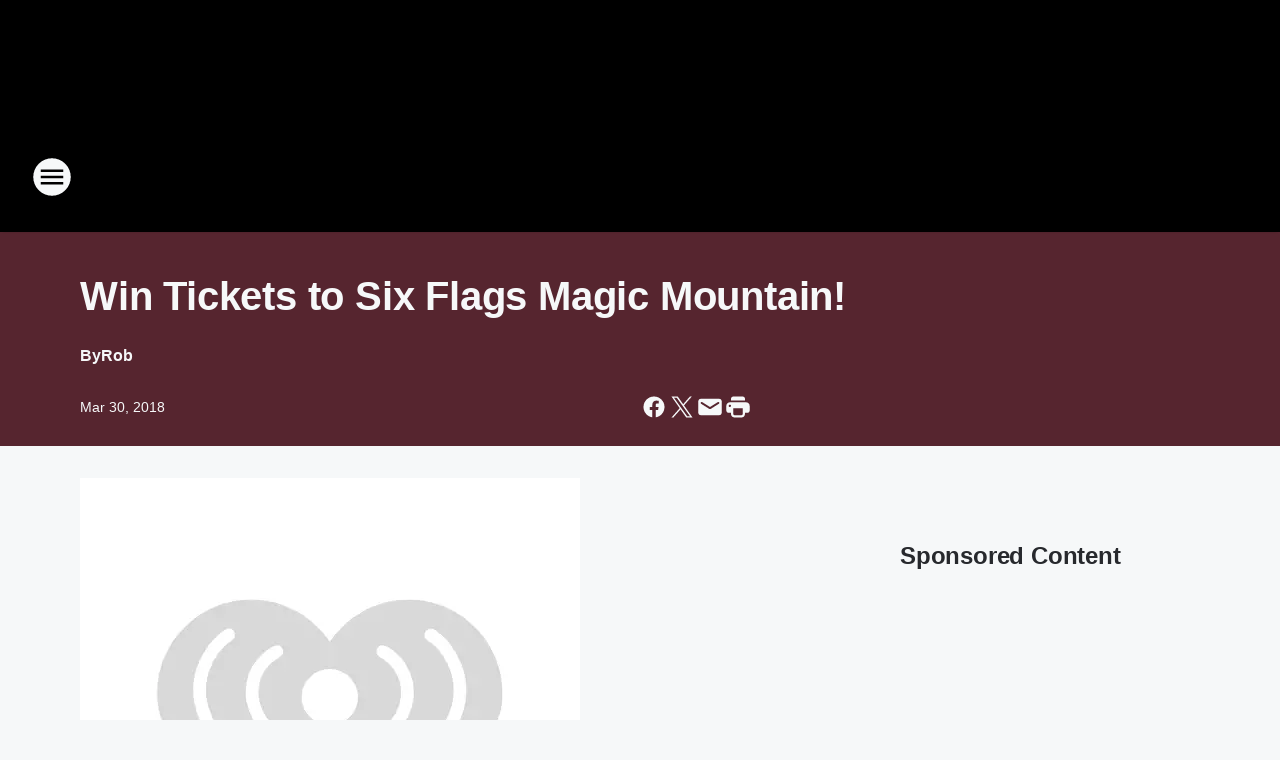

--- FILE ---
content_type: text/html; charset=utf-8
request_url: https://krab.iheart.com/content/2018-03-29-win-tickets-to-six-flags-magic-mountain/
body_size: 88816
content:
<!DOCTYPE html>
        <html lang="en" dir="ltr">
            <head>
                <meta charset="UTF-8">
                <meta name="viewport" content="width=device-width, initial-scale=1.0">
                
                <style>:root{--color-white:#fff;--color-black:#000;--color-red:red;--color-brand-red:#c6002b;--color-brand-grey:#939697;--palette-red-600:#c6002b;--palette-red-500:#cd212e;--palette-red-400:#e22c3a;--palette-red-300:#f4747c;--palette-red-200:#f79096;--palette-red-100:#f4adb1;--palette-orange-600:#fb6825;--palette-orange-500:#fc833e;--palette-orange-400:#fc9e65;--palette-orange-300:#fdb990;--palette-orange-200:#fdd5bb;--palette-orange-100:#fef1e8;--palette-yellow-600:#fcba38;--palette-yellow-500:#fdc64c;--palette-yellow-400:#fdd36f;--palette-yellow-300:#fddf96;--palette-yellow-200:#feecbf;--palette-yellow-100:#fff8e9;--palette-green-600:#46815a;--palette-green-500:#62aa7b;--palette-green-400:#78d297;--palette-green-300:#8bdea7;--palette-green-200:#9ce2b4;--palette-green-100:#ace7c0;--palette-blue-600:#0055b7;--palette-blue-500:#509da7;--palette-blue-400:#60bac6;--palette-blue-300:#68c8d5;--palette-blue-200:#84dae5;--palette-blue-100:#a3e2eb;--palette-purple-600:#793cb7;--palette-purple-500:#8d5bcd;--palette-purple-400:#a071dc;--palette-purple-300:#a586e5;--palette-purple-200:#b895f2;--palette-purple-100:#c7a3f5;--palette-grey-600:#27292d;--palette-grey-600-rgb:39,41,45;--palette-grey-500:#3f4447;--palette-grey-500-rgb:63,68,71;--palette-grey-400:#717277;--palette-grey-400-rgb:113,114,119;--palette-grey-300:#a9afb2;--palette-grey-300-rgb:169,175,178;--palette-grey-250:#dadfe3;--palette-grey-250-rgb:218,223,227;--palette-grey-200:#e6eaed;--palette-grey-200-rgb:230,234,237;--palette-grey-150:#edf1f3;--palette-grey-150-rgb:237,241,243;--palette-grey-100:#f6f8f9;--palette-grey-100-rgb:246,248,249;--accent-color:var(--palette-grey-600);--station-accent-background:var(--palette-grey-600);--station-accent-background-overlay:var(--accent-color);--station-accent-foreground:var(--color-white);--station-font-family:"Segoe UI",Helvetica,Arial,sans-serif,"Apple Color Emoji","Segoe UI Emoji","Segoe UI Symbol";--body-bgcolor:var(--palette-grey-100);--body-font-family:var(--station-font-family);--body-font-size:1.6rem;--body-font-size-2:1.4rem;--body-text-color:var(--palette-grey-600);--secondary-text-color:var(--palette-grey-500);--caption-text-color:var(--palette-grey-400);--default-link-color:var(--palette-grey-600);--default-link-hover-color:var(--palette-grey-500);--station-link-color:var(--accent-color);--station-link-hover-color:var(--default-link-hover-color);--content-min-width:90rem;--content-max-width:128rem;--grid-vertical-spacing:3.2rem;--base-grid-gap:1.6rem;--region-row-gap:var(--grid-vertical-spacing);--grid-gutter-width:1.6rem;--front-matter-grid-column:2;--two-column-grid-template-columns:var(--grid-gutter-width) minmax(28.8rem,1fr) var(--grid-gutter-width);--full-width-grid-template-columns:1fr;--full-width-grid-block-template-columns:var(--grid-gutter-width) minmax(28.8rem,1fr) var(--grid-gutter-width);--site-theme-overlay-opacity:0.25;--site-theme-foreground-color:var(--palette-grey-500);--site-theme-foreground-hover-color:var(--palette-grey-400);--site-theme-background-color:var(--color-white);--text-highlight-background:var(--color-black);--text-highlight-foreground:var(--color-white);--alert-background-color:var(--palette-blue-600);--alert-foreground-color:var(--color-white);--browser-checker-bg-color:var(--palette-grey-400);--browser-checker-text-color:var(--color-black);--eyebrow-text-color:var(--palette-grey-600);--byline-text-color:var(--palette-grey-600);--button-background:var(--palette-grey-600);--button-foreground:var(--color-white);--button-border:none;--button-padding:1.5rem 2.4rem;--button-radius:99.9rem;--button-font-size:1.5rem;--button-font-weight:600;--button-line-height:2rem;--button-shadow:0 0.1rem 0.3rem rgba(0,0,0,.15);--button-hover-background:var(--palette-grey-500);--button-hover-foreground:var(--color-white);--button-hover-shadow:0 0.3rem 0.5rem rgba(0,0,0,.15);--button-hover-border:var(--button-border);--button-active-background:var(--button-background);--button-active-foreground:var(--button-foreground);--button-active-shadow:var(--button-shadow);--button-active-border:var(--button-border);--button-disabled-background:var(--palette-grey-250);--button-disabled-foreground:var(--palette-grey-300);--button-disabled-shadow:none;--button-disabled-border:var(--button-border);--button-secondary-background:transparent;--button-secondary-foreground:var(--palette-grey-600);--button-secondary-border:0.1rem solid var(--palette-grey-600);--button-secondary-hover-background:var(--palette-grey-150);--button-secondary-hover-foreground:var(--button-secondary-foreground);--button-secondary-hover-border:var(--button-secondary-border);--button-secondary-active-background:var(--palette-grey-600);--button-secondary-active-foreground:var(--color-white);--button-secondary-active-border:var(--button-secondary-border);--button-customized-foreground:var(--body-text-color);--button-customized-background:transparent;--button-customized-hover-foreground:var(--body-text-color);--button-customized-hover-background:transparent;--block-theme-foreground-color:var(--body-text-color);--block-theme-background-color:var(--palette-grey-200);--block-theme-background-overlay:transparent;--heading-vertical-margin:2.4rem;--card-heading-color:var(--palette-grey-600);--card-bg-color:var(--color-white);--card-text-primary-color:var(--palette-grey-600);--card-text-secondary-color:var(--palette-grey-500);--tabs-text-default-color:var(--palette-grey-500);--tabs-text-active-color:var(--palette-grey-600);--fader-bg-color:var(--palette-grey-200);--fader-width:3.2rem;--fader-gradient:linear-gradient(to right,rgba(var(--palette-grey-200-rgb),0) 0%,var(--palette-grey-200) 90%);--viewmore-text-color:var(--palette-grey-600);--heading-text-color:var(--body-text-color);--container-max-width:128rem;--container-horizontal-margin:1.6rem;--container-block-vertical-margin:1.6rem;--container-width:calc(100vw - var(--container-horizontal-margin)*2);--container-block-width:var(--container-width);--navigation-zindex:999;--playerbar-zindex:9;--legalnotice-zindex:10;--modal-zindex:1000;--heading-font-weight:900;--heading-margin-default:0;--heading-1-font-size:3.2rem;--heading-1-line-height:3.6rem;--heading-2-font-size:2.4rem;--heading-2-line-height:2.8rem;--heading-3-font-size:2.4rem;--heading-3-line-height:2.8rem;--heading-4-font-size:1.8rem;--heading-4-line-height:2.2rem;--heading-5-font-size:1.6rem;--heading-5-line-height:2rem;--heading-6-font-size:1.4rem;--heading-6-line-height:1.6rem;--elevation-1:0 0.1rem 0.3rem rgba(0,0,0,.15);--elevation-4:0 0.3rem 0.5rem rgba(0,0,0,.15);--elevation-6:0 0.5rem 0.8rem rgba(0,0,0,.15);--elevation-8:0 0.8rem 2.4rem rgba(0,0,0,.15);--elevation-up:0 -0.1rem 0.3rem -0.3rem #000;--elevation-down:0 0.1rem 0.3rem -0.3rem #000;--weather-icon-color:var(--color-white);--arrow-icon-color:var(--color-white);--icon-default-width:2.4rem;--icon-default-height:2.4rem;--icon-primary-color:var(--palette-grey-500);--icon-secondary-color:var(--color-white);--icon-primary-hover-color:var(--palette-grey-400);--icon-secondary-hover-color:var(--color-white);--search-input-foreground:var(--palette-grey-600);--search-input-background:transparent;--search-container-background:var(--color-white);--search-input-placeholder:var(--palette-grey-400);--template-grid-height:100%}@media screen and (min-width:768px){:root{--max-gutter:calc((100% - var(--container-max-width))/2);--grid-gutter-width:minmax(2rem,var(--max-gutter));--base-grid-gap:3.2rem;--two-column-grid-template-columns:var(--grid-gutter-width) minmax(32rem,60rem) minmax(32rem,38rem) var(--grid-gutter-width)}}@media screen and (min-width:1060px){:root{--grid-gutter-width:minmax(8rem,var(--max-gutter));--two-column-grid-template-columns:var(--grid-gutter-width) minmax(52rem,90rem) 38rem var(--grid-gutter-width);--full-width-grid-block-template-columns:var(--grid-gutter-width) minmax(90rem,1fr) var(--grid-gutter-width);--container-horizontal-margin:8rem;--container-block-vertical-margin:3.2rem;--heading-1-font-size:4rem;--heading-1-line-height:4.8rem;--heading-2-font-size:3.2rem;--heading-2-line-height:3.6rem}}body.theme-night{--site-theme-foreground-color:var(--palette-grey-100);--site-theme-foreground-hover-color:var(--palette-grey-300);--site-theme-background-color:var(--color-black);--alert-background-color:var(--color-white);--alert-foreground-color:var(--color-black);--search-input-foreground:var(--site-theme-foreground-color);--search-container-background:var(--site-theme-background-color);--search-input-placeholder:var(--site-theme-foreground-hover-color);--station-accent-background:var(--color-white);--station-accent-background-overlay:var(--accent-color);--station-accent-foreground:var(--color-black);--block-theme-background-color:var(--palette-grey-600);--block-theme-background-overlay:var(--accent-color);--block-theme-foreground-color:var(--color-white)}body.theme-night .themed-block{--tabs-text-default-color:var(--palette-grey-100);--tabs-text-active-color:var(--palette-grey-200);--card-text-primary-color:var(--block-theme-foreground-color);--card-text-secondary-color:var(--block-theme-foreground-color);--viewmore-text-color:var(--block-theme-foreground-color);--icon-primary-color:var(--block-theme-foreground-color);--heading-text-color:var(--block-theme-foreground-color);--default-link-color:var(--block-theme-foreground-color);--body-text-color:var(--block-theme-foreground-color);--fader-gradient:none;--eyebrow-text-color:var(--block-theme-foreground-color);--button-background:var(--color-white);--button-foreground:var(--palette-grey-600);--button-border:none;--button-hover-background:var(--palette-grey-100);--button-hover-foreground:var(--palette-grey-600);--button-active-background:var(--button-hover-background);--button-active-foreground:var(--button-hover-foreground);--button-disabled-background:var(--palette-grey-400);--button-disabled-foreground:var(--palette-grey-300);--button-secondary-background:transparent;--button-secondary-foreground:var(--color-white);--button-secondary-border:0.1rem solid var(--palette-grey-100);--button-secondary-hover-background:var(--palette-grey-100);--button-secondary-hover-foreground:var(--palette-grey-600);--button-secondary-hover-border:var(--button-secondary-border);--button-secondary-active-background:var(--color-white);--button-secondary-active-foreground:var(--palette-grey-600);--button-secondary-active-border:var(--button-secondary-border)}body.template-coast{--accent-color:var(--palette-grey-100);--body-bgcolor:var(--color-black);--body-text-color:var(--color-white);--card-heading-color:var(--color-white);--card-bg-color:transparent;--card-text-primary-color:var(--color-white);--card-text-secondary-color:var(--palette-grey-100);--heading-text-color:var(--body-text-color);--tabs-text-default-color:var(--color-white);--tabs-text-active-color:var(--palette-grey-100);--button-customized-foreground:var(--default-link-color);--button-customized-hover-foreground:var(--default-link-hover-color)}.card-title{font-size:var(--heading-4-font-size);font-weight:var(--heading-font-weight);line-height:var(--heading-4-line-height)}.alerts:not(:empty),.themed-block{background-color:var(--block-theme-background-color);max-width:none;position:relative}.theme-night .alerts:not(:empty)>*,.theme-night .themed-block>*{position:relative;z-index:1}.theme-night .alerts:not(:empty):before,.theme-night .themed-block:before{background-color:var(--block-theme-background-overlay);content:"";display:inline-flex;height:100%;left:0;opacity:var(--site-theme-overlay-opacity);position:absolute;top:0;width:100%;z-index:0}.subheading{color:var(--secondary-text-color)}.caption{color:var(--caption-text-color)}.scroll-blocker{background-color:rgba(0,0,0,.7);height:100vh;left:0;opacity:0;position:fixed;top:0;transition:visibility 0s ease-in-out,opacity .3s;visibility:hidden;width:100%;z-index:10}.no-content{display:none}.hidden{display:none!important}.search-button{background-color:transparent;border:none;cursor:pointer;line-height:0;margin:0;padding:0}.search-button svg .primary-path{fill:var(--icon-primary-color)}.search-button:active svg .primary-path,.search-button:hover svg .primary-path{fill:var(--icon-primary-hover-color)}.text-default{color:var(--palette-grey-500)}.text-headline{color:var(--palette-grey-600)}.text-caption{color:var(--palette-grey-400)}.text-on-dark{color:#fff}.text-on-light{color:var(--palette-grey-500)}.text-inactive{color:var(--palette-grey-300)}.text-link{color:var(--palette-red-400)}.bg-default{background-color:var(--palette-grey-100)}.bg-light{background-color:#fff}.bg-dark{background-color:var(--palette-grey-600)}.bg-inactive{background-color:var(--palette-grey-300)}.bg-selected{background-color:var(--palette-red-400)}.border-default{border-color:var(--palette-grey-300)}.border-neutral-light{border-color:var(--palette-grey-200)}.border-neutral-dark{border-color:var(--palette-grey-400)}.border-dark{border-color:var(--palette-grey-500)}.card{box-shadow:var(--elevation-1)}.card:hover{box-shadow:var(--elevation-4)}.menu{box-shadow:var(--elevation-6)}.dialog{box-shadow:var(--elevation-8)}.elevation-01,.navigation-bar{box-shadow:var(--elevation-1)}.elevation-01,.elevation-04{border-radius:.6rem}.elevation-04{box-shadow:var(--elevation-4)}.elevation-06{border-radius:.6rem;box-shadow:var(--elevation-6)}.elevation-08{border-radius:.6rem;box-shadow:var(--elevation-8)}.elevation-up{border-radius:.6rem;box-shadow:var(--elevation-up)}.img-responsive{height:auto;max-width:100%}.warning-text{background:var(--palette-yellow-300);border-radius:.6rem;box-shadow:0 .4rem .4rem rgba(0,0,0,.1);color:var(--palette-grey-600);display:flex;font-size:1.6rem;font-weight:400;gap:.8rem;padding:1.6rem;width:100%}.warning-text:before{content:url("data:image/svg+xml;utf8,<svg xmlns='http://www.w3.org/2000/svg' fill='brown'><path d='M11.777.465a.882.882 0 00-1.554 0L.122 18.605C-.224 19.225.208 20 .899 20H21.1c.691 0 1.123-.775.777-1.395L11.777.465zM11 12.5c-.55 0-1-.45-1-1v-4c0-.55.45-1 1-1s1 .45 1 1v4c0 .55-.45 1-1 1zm0 4a1 1 0 110-2 1 1 0 010 2z' /></svg>");display:block;height:2rem;width:2.2rem}.fader{position:relative}.fader:after{background:var(--fader-gradient);content:"";display:inline-block;height:100%;position:absolute;right:-.1rem;top:-.1rem;width:var(--fader-width)}.fader .fade{display:none}.alerts:not(:empty){margin-bottom:-.1rem;padding:2.4rem 0}hr.divider{background-color:var(--palette-grey-300);border:none;height:.1rem;margin:0}hr.dark{background:var(--palette-grey-400)}html{font-size:10px;margin:0;max-width:100vw;padding:0;width:100%}html *{box-sizing:border-box}@-moz-document url-prefix(){body{font-weight:lighter}}body{background-color:var(--body-bgcolor);color:var(--body-text-color);font-family:var(--body-font-family);font-size:var(--body-font-size);margin:0;overflow:hidden;overflow-anchor:none;padding:0;position:relative;width:100%}body.no-scroll{height:100vh;overflow:hidden}body.no-scroll .scroll-blocker{opacity:1;visibility:visible}a{color:var(--default-link-color)}a.next-page{height:.1rem;visibility:hidden}h1,h2,h3,h4,h5,h6{color:var(--heading-text-color);font-weight:var(--heading-font-weight);margin:var(--heading-margin-default)}h1,h2,h3,h4{letter-spacing:-.02rem}h1{font-size:var(--heading-1-font-size);line-height:var(--heading-1-line-height)}h2{font-size:var(--heading-2-font-size);line-height:var(--heading-2-line-height)}h3{font-size:var(--heading-3-font-size);line-height:var(--heading-3-line-height)}h4{font-size:var(--heading-4-font-size);line-height:var(--heading-4-line-height)}h5{font-size:var(--heading-5-font-size);line-height:var(--heading-5-line-height)}h6{font-size:var(--heading-6-font-size);line-height:var(--heading-6-line-height)}figure{margin:0 auto}[type=email],[type=number],[type=password],input[type=text]{background:#fff;border:.1rem solid #717277;border-radius:.6rem}.tabbed-item:focus{background-color:#ff0!important;outline:.2rem dashed red!important}button{font-family:var(--body-font-family)}svg .primary-path{fill:var(--icon-primary-color)}svg .secondary-path{fill:var(--icon-secondary-color)}::selection{background-color:var(--text-highlight-background);color:var(--text-highlight-foreground)}@media print{@page{size:A4 portrait;margin:1cm}::-webkit-scrollbar{display:none}body{background:#fff!important;color:#000;font:13pt Georgia,Times New Roman,Times,serif;line-height:1.3;margin:0}#app{display:block;height:100%;width:auto}h1{font-size:24pt}h2,h3,h4{font-size:14pt;margin-top:2.5rem}h1,h2,h3,h4,h5,h6{page-break-after:avoid}a,blockquote,h1,h2,h3,h4,h5,h6,img,p{page-break-inside:avoid}img{page-break-after:avoid}pre,table{page-break-inside:avoid}a,a:link,a:visited{background:transparent;color:#520;font-weight:700;text-align:left;text-decoration:underline}a[href^="#"]{font-weight:400;text-decoration:none}a:after>img,article a[href^="#"]:after{content:""}address,blockquote,dd,dt,li,p{font-size:100%}ol,ul{list-style:square;margin-bottom:20pt;margin-left:18pt}li{line-height:1.6em}.component-site-header{display:block;position:relative}.component-site-header .main-header-items{display:block;width:100%}iframe{height:0!important;line-height:0pt!important;overflow:hidden!important;white-space:nowrap;width:0!important}.component-ad-unit,.component-pushdown,.component-recommendation,.component-social-network-icons,.footer-national-links,.lower-footer-national-links,.nav-toggler,.search-user-container,.share-icons,iframe,nav{display:none}}.component-app{background-color:pink;display:flex;flex-direction:column}.template-grid{display:grid;grid-template-areas:"router-outlet" "player-bar";grid-template-columns:1fr;grid-template-rows:1fr auto;height:100vh;height:var(--template-grid-height);overflow:hidden}.template-grid>.component-routes{grid-area:router-outlet;overflow:auto}.template-grid>.ihr-player-bar{grid-area:player-bar}
/*# sourceMappingURL=local-critical-style.5a54a2ee878d2c1e77ca.css.map*/</style>
                <link rel="preconnect" href="https://static.inferno.iheart.com" data-reactroot=""/><link rel="preconnect" href="https://i.iheart.com" data-reactroot=""/><link rel="preconnect" href="https://webapi.radioedit.iheart.com" data-reactroot=""/><link rel="preconnect" href="https://us.api.iheart.com" data-reactroot=""/><link rel="preconnect" href="https://https://cdn.cookielaw.org" data-reactroot=""/><link rel="preconnect" href="https://www.iheart.com" data-reactroot=""/><link rel="dns-prefetch" href="https://static.inferno.iheart.com" data-reactroot=""/><link rel="preload" href="https://cdn.cookielaw.org/consent/7d044e9d-e966-4b73-b448-a29d06f71027/otSDKStub.js" as="script" data-reactroot=""/><link rel="preload" href="https://cdn.cookielaw.org/opt-out/otCCPAiab.js" as="script" data-reactroot=""/>
                
                <link data-chunk="bundle" rel="stylesheet" href="https://static.inferno.iheart.com/inferno/styles/bundle.59591de6039be7feaf3d.css">
<link data-chunk="local" rel="stylesheet" href="https://static.inferno.iheart.com/inferno/styles/local.bc06f128f534d4a5d747.css">
<link data-chunk="FrontMatter-component" rel="stylesheet" href="https://static.inferno.iheart.com/inferno/styles/FrontMatter-component.2085be03ea772e448ffc.css">
<link data-chunk="Heading-component" rel="stylesheet" href="https://static.inferno.iheart.com/inferno/styles/Heading-component.d79a5c95e6ef67a97bca.css">
<link data-chunk="HtmlEmbedLegacy-component" rel="stylesheet" href="https://static.inferno.iheart.com/inferno/styles/HtmlEmbedLegacy-component.b4b15f07245686764032.css">
<link data-chunk="core-page-blocks-recommendation-Recommendation-component" rel="stylesheet" href="https://static.inferno.iheart.com/inferno/styles/core-page-blocks-recommendation-Recommendation-component.2fbf0f823711108d2479.css">
<link data-chunk="core-page-blocks-datasource-DatasourceLoader-component" rel="stylesheet" href="https://static.inferno.iheart.com/inferno/styles/core-page-blocks-datasource-DatasourceLoader-component.ed118ca85e0cefc658b6.css">
                <style data-reactroot="">:root {
        --station-font-family: "Exo 2","Segoe UI",Helvetica,Arial,sans-serif,"Apple Color Emoji","Segoe UI Emoji","Segoe UI Symbol";
        --gradient-start: hsl(351,81%,29.6%);
        --gradient-stop: hsl(351,81%,25.6%);
        
                --accent-color: #e51837;
            
        
             --darkFooterColor: hsl(351,81%,34.6%);
             
        --premiere-footer-dark-color:var(--darkFooterColor);
    }</style>
                
                <title data-rh="true">Win Tickets to Six Flags Magic Mountain! | ALT 106.1 KRAB Radio</title>
                <link data-rh="true" rel="shortcut icon" type="" title="" href="https://i.iheart.com/v3/re/assets.brands/5a6eb4e628405490f545f93b?ops=gravity(%22center%22),contain(32,32),quality(65)"/><link data-rh="true" rel="apple-touch-icon" type="" title="" href="https://i.iheart.com/v3/re/assets.brands/5a6eb4e628405490f545f93b?ops=new(),flood(%22white%22),swap(),merge(%22over%22),gravity(%22center%22),contain(167,167),quality(80),format(%22png%22)"/><link data-rh="true" rel="image_src" type="" title="" href="https://i.iheart.com/v3/re/new_assets/5abdbd4575f3e2c4a6178cd4?ops=gravity(%22north%22),fit(1200,675),quality(65)"/><link data-rh="true" rel="canonical" type="" title="" href="https://krab.iheart.com/content/2018-03-29-win-tickets-to-six-flags-magic-mountain/"/>
                <meta data-rh="true" property="og:locale" content="en_us"/><meta data-rh="true" name="msapplication-TileColor" content="#fff"/><meta data-rh="true" name="msvalidate.01" content="E98E323249F89ACF6294F958692E230B"/><meta data-rh="true" name="format-detection" content="telephone=no"/><meta data-rh="true" name="theme-color" content="#e51837"/><meta data-rh="true" property="og:title" content="Win Tickets to Six Flags Magic Mountain! | ALT 106.1 KRAB Radio"/><meta data-rh="true" property="twitter:title" content="Win Tickets to Six Flags Magic Mountain! | ALT 106.1 KRAB Radio"/><meta data-rh="true" itemprop="name" content="Win Tickets to Six Flags Magic Mountain! | ALT 106.1 KRAB Radio"/><meta data-rh="true" name="description" content="Win Tickets to Six Flags Magic Mountain!"/><meta data-rh="true" property="og:description" content="Win Tickets to Six Flags Magic Mountain!"/><meta data-rh="true" property="twitter:description" content="Win Tickets to Six Flags Magic Mountain!"/><meta data-rh="true" itemprop="description" content="Win Tickets to Six Flags Magic Mountain!"/><meta data-rh="true" name="keywords" content="ALT 106.1 KRAB Radio, 106.1 KRAB Radio, 98.5 The Fox, 105.3 La Preciosa"/><meta data-rh="true" property="og:url" content="https://krab.iheart.com/content/2018-03-29-win-tickets-to-six-flags-magic-mountain/"/><meta data-rh="true" property="twitter:url" content="https://krab.iheart.com/content/2018-03-29-win-tickets-to-six-flags-magic-mountain/"/><meta data-rh="true" itemprop="url" content="https://krab.iheart.com/content/2018-03-29-win-tickets-to-six-flags-magic-mountain/"/><meta data-rh="true" name="thumbnail" content="https://i.iheart.com/v3/re/new_assets/5abdbd4575f3e2c4a6178cd4?ops=gravity(%22north%22),fit(1200,675),quality(65)"/><meta data-rh="true" property="og:image" content="https://i.iheart.com/v3/re/new_assets/5abdbd4575f3e2c4a6178cd4?ops=gravity(%22north%22),fit(1200,675),quality(65)"/><meta data-rh="true" property="og:image:width" content="1200"/><meta data-rh="true" property="og:image:height" content="675"/><meta data-rh="true" property="twitter:image" content="https://i.iheart.com/v3/re/new_assets/5abdbd4575f3e2c4a6178cd4?ops=gravity(%22north%22),fit(1200,675),quality(65)"/><meta data-rh="true" itemprop="image" content="https://i.iheart.com/v3/re/new_assets/5abdbd4575f3e2c4a6178cd4?ops=gravity(%22north%22),fit(1200,675),quality(65)"/><meta data-rh="true" name="msapplication-TileImage" content="https://i.iheart.com/v3/re/new_assets/5abdbd4575f3e2c4a6178cd4?ops=gravity(%22north%22),fit(1200,675),quality(65)"/><meta data-rh="true" property="twitter:card" content="summary_large_image"/><meta data-rh="true" property="twitter:site" content="@alt1061krab"/><meta data-rh="true" property="twitter:creator" content="@alt1061krab"/><meta data-rh="true" property="twitter:domain" content="krab.iheart.com"/><meta data-rh="true" property="og:site_name" content="ALT 106.1 KRAB Radio"/><meta data-rh="true" name="application-name" content="ALT 106.1 KRAB Radio"/><meta data-rh="true" property="fb:app_id" content="121897277851831"/><meta data-rh="true" name="google-site-verification" content="p2FWrUKxtwBmQgHV4CjD80oKdZZBjmMNByoWvZMsYso"/><meta data-rh="true" property="twitter:tile:image:alt" content="Win Tickets to Six Flags Magic Mountain!"/><meta data-rh="true" property="twitter::tile:image" content="https://i.iheart.com/v3/re/new_assets/5abdbd4575f3e2c4a6178cd4?ops=gravity(%22north%22),fit(1200,675),quality(65)"/><meta data-rh="true" property="og:type" content="article"/><meta data-rh="true" property="twitter:tile:template:testing" content="1"/><meta data-rh="true" name="robots" content="max-image-preview:large"/>
                
            </head>
            <body class="theme-night template-default">
                <div id="app"><div class="component-template template-grid" data-reactroot=""><div class="component-routes"><div class="component-pushdown"><div tabindex="-1" class="component-ad-unit lazy-load" data-position="3330" data-split="50" id="dfp-ad-3330-ad:top-leaderboard"></div></div><header class="component-site-header"><section class="main-header-items"><button aria-label="Open Site Navigation" class="nav-toggler" tabindex="0"><svg tabindex="-1" focusable="false" class="svg-icon icon-hamburger" width="32px" height="32px" viewBox="0 0 32 32" fill="none" xmlns="http://www.w3.org/2000/svg"><circle cx="16" cy="16" r="15" fill="none" stroke="none" stroke-width="2"></circle><path fill-rule="evenodd" clip-rule="evenodd" tabindex="-1" class="primary-path" fill="none" d="M7 22h18v-2H7v2zm0-5h18v-2H7v2zm0-7v2h18v-2H7z"></path></svg></button><nav class="" tabindex="-1" aria-hidden="true" aria-label="Primary Site Navigation" id="component-site-nav"><header class="navbar-header"><figure class="component-station-logo"><a aria-label="Station Link" tabindex="0" href="/"><img src="https://i.iheart.com/v3/re/assets.brands/5a6eb4e628405490f545f93b?ops=gravity(%22center%22),contain(180,60)&amp;quality=80" data-src="https://i.iheart.com/v3/re/assets.brands/5a6eb4e628405490f545f93b?ops=gravity(%22center%22),contain(180,60)&amp;quality=80" data-srcset="https://i.iheart.com/v3/re/assets.brands/5a6eb4e628405490f545f93b?ops=gravity(%22center%22),contain(180,60)&amp;quality=80 1x,https://i.iheart.com/v3/re/assets.brands/5a6eb4e628405490f545f93b?ops=gravity(%22center%22),contain(360,120)&amp;quality=80 2x" sizes="" alt="ALT 106.1 KRAB Radio - Bakersfield&#x27;s Alternative" class="lazyload" srcSet="https://i.iheart.com/v3/re/assets.brands/5a6eb4e628405490f545f93b?ops=gravity(%22center%22),contain(180,60)&amp;quality=80 1x,https://i.iheart.com/v3/re/assets.brands/5a6eb4e628405490f545f93b?ops=gravity(%22center%22),contain(360,120)&amp;quality=80 2x" width="180" height="60"/></a></figure><button class="CloseButton-module_close_4S+oa undefined" aria-label="Close Site Navigation" tabindex="0"><svg class="svg-icon icon-close" focusable="false" tabindex="-1" aria-hidden="true" width="24" height="24" viewBox="0 0 24 24" fill="none" xmlns="http://www.w3.org/2000/svg"><path aria-hidden="true" focusable="false" tabindex="-1" class="primary-path" d="M18.3 5.70997C17.91 5.31997 17.28 5.31997 16.89 5.70997L12 10.59L7.10997 5.69997C6.71997 5.30997 6.08997 5.30997 5.69997 5.69997C5.30997 6.08997 5.30997 6.71997 5.69997 7.10997L10.59 12L5.69997 16.89C5.30997 17.28 5.30997 17.91 5.69997 18.3C6.08997 18.69 6.71997 18.69 7.10997 18.3L12 13.41L16.89 18.3C17.28 18.69 17.91 18.69 18.3 18.3C18.69 17.91 18.69 17.28 18.3 16.89L13.41 12L18.3 7.10997C18.68 6.72997 18.68 6.08997 18.3 5.70997Z" fill="#3F4447"></path></svg></button></header><hr class="divider"/><section class="nav-inner-wrapper"><ul style="max-height:calc(100vh - 100px)" class="menu-container main-nav"><li class="menu-top-label"><button aria-label="Listen" class="button-text" tabindex="0"><span class="menu-label">Listen</span></button></li><li data-testid="menu-top-label" class="menu-top-label menu-toggler"><button aria-label="Toggle Menu for On-Air" class="button-text" tabindex="0"><span class="menu-label">On-Air</span><svg tabindex="-1" focusable="false" class="svg-icon icon-expand" width="24" height="24" viewBox="0 0 24 24" fill="none" xmlns="http://www.w3.org/2000/svg"><path class="primary-path" tabindex="-1" d="M15.88 9.29006L12 13.1701L8.11998 9.29006C7.72998 8.90006 7.09998 8.90006 6.70998 9.29006C6.31998 9.68006 6.31998 10.3101 6.70998 10.7001L11.3 15.2901C11.69 15.6801 12.32 15.6801 12.71 15.2901L17.3 10.7001C17.69 10.3101 17.69 9.68006 17.3 9.29006C16.91 8.91006 16.27 8.90006 15.88 9.29006Z"></path></svg></button><ul class="submenu-container" aria-hidden="true"><li><a aria-label="The Woody Show" tabindex="0" href="/featured/the-woody-show/">The Woody Show</a></li><li><a aria-label="Mel Taylor" tabindex="0" href="/featured/mel-taylor/">Mel Taylor</a></li><li><a aria-label="Mike Jones" tabindex="0" href="/featured/mike-jones/">Mike Jones</a></li><li><a aria-label="Alex Mac" tabindex="0" href="/featured/alex-mac/">Alex Mac</a></li><li><a aria-label="Tamo" tabindex="0" href="/featured/tamo/">Tamo</a></li><li><a aria-label="Full Schedule" tabindex="0" href="/schedule/">Full Schedule</a></li></ul></li><li data-testid="menu-top-label" class="menu-top-label menu-toggler"><button aria-label="Toggle Menu for Music" class="button-text" tabindex="0"><span class="menu-label">Music</span><svg tabindex="-1" focusable="false" class="svg-icon icon-expand" width="24" height="24" viewBox="0 0 24 24" fill="none" xmlns="http://www.w3.org/2000/svg"><path class="primary-path" tabindex="-1" d="M15.88 9.29006L12 13.1701L8.11998 9.29006C7.72998 8.90006 7.09998 8.90006 6.70998 9.29006C6.31998 9.68006 6.31998 10.3101 6.70998 10.7001L11.3 15.2901C11.69 15.6801 12.32 15.6801 12.71 15.2901L17.3 10.7001C17.69 10.3101 17.69 9.68006 17.3 9.29006C16.91 8.91006 16.27 8.90006 15.88 9.29006Z"></path></svg></button><ul class="submenu-container" aria-hidden="true"><li><a aria-label="Recently Played" tabindex="0" href="/music/recently-played/">Recently Played</a></li><li><a aria-label="Top Songs" tabindex="0" href="/music/top-songs/">Top Songs</a></li><li><a aria-label="Music News" tabindex="0" href="/topic/music-news/">Music News</a></li></ul></li><li data-testid="menu-top-label" class="menu-top-label menu-toggler"><button aria-label="Toggle Menu for Features" class="button-text" tabindex="0"><span class="menu-label">Features</span><svg tabindex="-1" focusable="false" class="svg-icon icon-expand" width="24" height="24" viewBox="0 0 24 24" fill="none" xmlns="http://www.w3.org/2000/svg"><path class="primary-path" tabindex="-1" d="M15.88 9.29006L12 13.1701L8.11998 9.29006C7.72998 8.90006 7.09998 8.90006 6.70998 9.29006C6.31998 9.68006 6.31998 10.3101 6.70998 10.7001L11.3 15.2901C11.69 15.6801 12.32 15.6801 12.71 15.2901L17.3 10.7001C17.69 10.3101 17.69 9.68006 17.3 9.29006C16.91 8.91006 16.27 8.90006 15.88 9.29006Z"></path></svg></button><ul class="submenu-container" aria-hidden="true"><li><a aria-label="Podcasts" tabindex="0" href="/podcasts/">Podcasts</a></li><li><a aria-label="Calendar" tabindex="0" href="/calendar/content/&lt;slug&gt;/">Calendar</a></li><li><a aria-label="60 Minutes Commercial Free" tabindex="0" href="/content/2021-10-06-60-minutes-of-commercial-free-alternative/">60 Minutes Commercial Free</a></li><li><a aria-label="Local Weather" tabindex="0" href="/weather/">Local Weather</a></li><li><a aria-label="Local Traffic" tabindex="0" href="/traffic/">Local Traffic</a></li></ul></li><li class="menu-top-label menu-toggler"><button aria-label="Toggle Menu for Contests &amp; Promotions" class="button-text" tabindex="0"><span class="menu-label">Contests &amp; Promotions</span><svg tabindex="-1" focusable="false" class="svg-icon icon-expand" width="24" height="24" viewBox="0 0 24 24" fill="none" xmlns="http://www.w3.org/2000/svg"><path class="primary-path" tabindex="-1" d="M15.88 9.29006L12 13.1701L8.11998 9.29006C7.72998 8.90006 7.09998 8.90006 6.70998 9.29006C6.31998 9.68006 6.31998 10.3101 6.70998 10.7001L11.3 15.2901C11.69 15.6801 12.32 15.6801 12.71 15.2901L17.3 10.7001C17.69 10.3101 17.69 9.68006 17.3 9.29006C16.91 8.91006 16.27 8.90006 15.88 9.29006Z"></path></svg></button><ul class="submenu-container" aria-hidden="true"><li><a href="https://www.donorschoose.org/iheartradio" target="_blank" rel="noopener" aria-label="Give Your Favorite Teacher A Chance To Win $5,000 In Classroom Supplies!">Give Your Favorite Teacher A Chance To Win $5,000 In Classroom Supplies!</a></li><li><a href="https://www.iheartradiobroadway.com/featured/iheart-amda/" target="_blank" rel="noopener" aria-label="Win A Full-Tuition Scholarship To AMDA College Of The Performing Arts!">Win A Full-Tuition Scholarship To AMDA College Of The Performing Arts!</a></li><li><a aria-label="ALTERNATIVE INCOME" tabindex="0" href="/promotions/alternative-income-1843805/">ALTERNATIVE INCOME</a></li><li><a aria-label="Enter below for a chance to win tickets to PBR at the Dignity Health Arena" tabindex="0" href="/promotions/enter-below-for-a-chance-to-1845330/">Enter below for a chance to win tickets to PBR at the Dignity Health Arena</a></li><li><a aria-label="All Contests &amp; Promotions" tabindex="0" href="/promotions/">All Contests &amp; Promotions</a></li><li><a aria-label="Contest Rules" tabindex="0" href="/rules/">Contest Rules</a></li></ul></li><li class="menu-top-label"><a tabindex="0" href="/contact/">Contact</a></li><li class="menu-top-label"><a tabindex="0" href="/newsletter/">Newsletter</a></li><li class="menu-top-label"><a tabindex="0" href="/advertise/">Advertise on ALT 106.1 KRAB Radio</a></li><li class="menu-top-label"><a href="tel:1-844-844-iHeart">1-844-844-iHeart</a></li><ul class="component-social-icons"><li class="icon-container"><a href="//www.facebook.com/ALT106.1KRABRadio" aria-label="Visit us on facebook" target="_blank" rel="noopener"><svg tabindex="-1" focusable="false" class="svg-icon icon-facebook" width="24" height="24" viewBox="0 0 24 24" xmlns="http://www.w3.org/2000/svg" fill="none"><path class="primary-path" tabindex="-1" d="M21 12C21 7.02891 16.9711 3 12 3C7.02891 3 3 7.02891 3 12C3 16.493 6.29062 20.216 10.5938 20.891V14.6016H8.30859V12H10.5938V10.0172C10.5938 7.76191 11.9367 6.51562 13.9934 6.51562C14.9777 6.51562 16.0078 6.69141 16.0078 6.69141V8.90625H14.8723C13.7543 8.90625 13.4062 9.60059 13.4062 10.3125V12H15.9023L15.5033 14.6016H13.4062V20.891C17.7094 20.216 21 16.493 21 12Z" fill="#27292D"></path><path class="secondary-path" tabindex="-1" d="M15.5033 14.6016L15.9023 12H13.4062V10.3125C13.4062 9.60059 13.7543 8.90625 14.8723 8.90625H16.0078V6.69141C16.0078 6.69141 14.9777 6.51562 13.9934 6.51562C11.9367 6.51562 10.5938 7.76191 10.5938 10.0172V12H8.30859V14.6016H10.5938V20.891C11.0525 20.9631 11.5219 21 12 21C12.4781 21 12.9475 20.9631 13.4062 20.891V14.6016H15.5033Z" fill="white"></path></svg></a></li><li class="icon-container"><a href="//www.x.com/alt1061krab" aria-label="Visit us on X" target="_blank" rel="noopener"><svg tabindex="-1" focusable="false" class="svg-icon icon-twitter" xmlns="http://www.w3.org/2000/svg" width="24" height="24" viewBox="0 0 24 24" fill="none"><path class="primary-path" d="M13.7124 10.6218L20.4133 3H18.8254L13.0071 9.61788L8.35992 3H3L10.0274 13.0074L3 21H4.58799L10.7324 14.0113L15.6401 21H21L13.7124 10.6218ZM11.5375 13.0956L10.8255 12.0991L5.16017 4.16971H7.59922L12.1712 10.5689L12.8832 11.5655L18.8262 19.8835H16.3871L11.5375 13.0956Z" fill="#27292D"></path></svg></a></li><li class="icon-container"><a href="//www.youtube.com/1061KRABRadio" aria-label="Visit us on youtube" target="_blank" rel="noopener"><svg tabindex="-1" focusable="false" class="svg-icon icon-youtube" width="24" height="24" viewBox="0 0 24 24" fill="none" xmlns="http://www.w3.org/2000/svg"><path tabindex="-1" class="primary-path" fill-rule="evenodd" clip-rule="evenodd" d="M20.9991 4.48941C21.9843 4.75294 22.761 5.52471 23.0263 6.50353C23.5188 8.29176 23.4999 12.0188 23.4999 12.0188C23.4999 12.0188 23.4999 15.7271 23.0263 17.5153C22.761 18.4941 21.9843 19.2659 20.9991 19.5294C19.1993 20 12 20 12 20C12 20 4.81959 20 3.00081 19.5106C2.01564 19.2471 1.23888 18.4753 0.973639 17.4965C0.5 15.7271 0.5 12 0.5 12C0.5 12 0.5 8.29176 0.973639 6.50353C1.23888 5.52471 2.03459 4.73412 3.00081 4.47059C4.80064 4 12 4 12 4C12 4 19.1993 4 20.9991 4.48941ZM15.6944 12L9.70756 15.4259V8.57412L15.6944 12Z" fill="#27292D"></path></svg></a></li><li class="icon-container"><a href="//www.instagram.com/alt1061krab" aria-label="Visit us on instagram" target="_blank" rel="noopener"><svg tabindex="-1" focusable="false" class="svg-icon icon-instagram" width="24" height="24" viewBox="0 0 24 24" fill="none" xmlns="http://www.w3.org/2000/svg"><path class="primary-path" tabindex="-1" fill-rule="evenodd" clip-rule="evenodd" d="M12.0001 7.37836C11.086 7.37836 10.1924 7.64941 9.43242 8.15724C8.6724 8.66508 8.08003 9.38688 7.73023 10.2314C7.38043 11.0759 7.28891 12.0051 7.46723 12.9016C7.64556 13.7981 8.08573 14.6216 8.73208 15.268C9.37842 15.9143 10.2019 16.3545 11.0984 16.5328C11.9949 16.7112 12.9242 16.6196 13.7687 16.2698C14.6132 15.92 15.335 15.3277 15.8428 14.5676C16.3506 13.8076 16.6217 12.9141 16.6217 12C16.6217 10.7743 16.1348 9.59873 15.2681 8.732C14.4013 7.86528 13.2258 7.37836 12.0001 7.37836ZM12.0001 15C11.4067 15 10.8267 14.824 10.3334 14.4944C9.84003 14.1647 9.45553 13.6962 9.22847 13.148C9.00141 12.5998 8.94201 11.9966 9.05777 11.4147C9.17353 10.8328 9.45925 10.2982 9.87881 9.87867C10.2984 9.45912 10.8329 9.17341 11.4148 9.05765C11.9968 8.9419 12.6 9.00131 13.1482 9.22838C13.6963 9.45544 14.1649 9.83995 14.4945 10.3333C14.8241 10.8266 15.0001 11.4067 15.0001 12C15.0001 12.7956 14.684 13.5587 14.1214 14.1213C13.5588 14.6839 12.7957 15 12.0001 15Z" fill="#27292D"></path><path class="primary-path" tabindex="-1" d="M17.8842 7.19576C17.8842 7.79222 17.4007 8.27575 16.8042 8.27575C16.2078 8.27575 15.7243 7.79222 15.7243 7.19576C15.7243 6.5993 16.2078 6.11578 16.8042 6.11578C17.4007 6.11578 17.8842 6.5993 17.8842 7.19576Z" fill="#27292D"></path><path class="primary-path" tabindex="-1" fill-rule="evenodd" clip-rule="evenodd" d="M12 3C9.55581 3 9.24921 3.01036 8.28942 3.05416C7.33144 3.09789 6.67723 3.25001 6.10476 3.47251C5.50424 3.69849 4.96024 4.05275 4.51069 4.51058C4.05276 4.9601 3.6984 5.50411 3.47233 6.10466C3.25001 6.67716 3.09789 7.33137 3.05434 8.28935C3.01036 9.24915 3 9.55575 3 12C3 14.4443 3.01036 14.7509 3.05434 15.7107C3.09807 16.6687 3.25019 17.3229 3.47268 17.8953C3.69867 18.4959 4.05293 19.0399 4.51076 19.4894C4.96031 19.9472 5.50431 20.3015 6.10484 20.5275C6.67734 20.75 7.33154 20.9021 8.28949 20.9458C9.24944 20.9896 9.55592 21 12.0002 21C14.4444 21 14.751 20.9896 15.7108 20.9458C16.6688 20.9021 17.323 20.75 17.8955 20.5275C18.4933 20.2963 19.0363 19.9427 19.4896 19.4894C19.9428 19.0362 20.2964 18.4932 20.5276 17.8953C20.7501 17.3228 20.9023 16.6686 20.946 15.7107C20.9898 14.7507 21.0001 14.4443 21.0001 12C21.0001 9.55578 20.9898 9.24915 20.946 8.28935C20.9023 7.33137 20.7501 6.67716 20.5276 6.10469C20.3017 5.50417 19.9474 4.96016 19.4896 4.51062C19.04 4.0527 18.496 3.69836 17.8954 3.47233C17.3229 3.25001 16.6687 3.09789 15.7107 3.05434C14.7509 3.01036 14.4443 3 12 3ZM12 4.62165C14.4031 4.62165 14.6878 4.63084 15.6369 4.67414C16.5144 4.71418 16.9909 4.86077 17.308 4.98402C17.699 5.1283 18.0526 5.35835 18.3429 5.65727C18.6418 5.94757 18.8718 6.30118 19.0161 6.69209C19.1394 7.00923 19.286 7.48577 19.326 8.36326C19.3693 9.31231 19.3785 9.59694 19.3785 12.0001C19.3785 14.4033 19.3693 14.6879 19.326 15.637C19.286 16.5145 19.1393 16.991 19.0161 17.3082C18.8664 17.6963 18.6371 18.0488 18.3429 18.343C18.0487 18.6372 17.6962 18.8665 17.308 19.0162C16.9909 19.1395 16.5144 19.2861 15.6369 19.3261C14.688 19.3694 14.4034 19.3786 12 19.3786C9.59665 19.3786 9.31213 19.3694 8.36316 19.3261C7.48566 19.2861 7.00916 19.1395 6.69199 19.0162C6.30107 18.872 5.94747 18.6419 5.65716 18.343C5.35824 18.0527 5.12819 17.6991 4.98391 17.3082C4.86066 16.991 4.71404 16.5145 4.67403 15.637C4.63073 14.688 4.62155 14.4033 4.62155 12.0001C4.62155 9.59694 4.63073 9.31238 4.67403 8.36326C4.71408 7.48577 4.86066 7.00926 4.98391 6.69209C5.12821 6.30116 5.35828 5.94754 5.65723 5.65723C5.94754 5.35832 6.30115 5.12826 6.69206 4.98398C7.00919 4.86073 7.48574 4.71411 8.36323 4.6741C9.31228 4.6308 9.59683 4.62165 12 4.62165Z" fill="#27292D"></path></svg></a></li></ul></ul></section><footer class="navbar-footer"><form class="search-form" name="search-form" role="search"><section class="search-container"><input type="search" name="keyword" id="search-input-field-nav" aria-label="search text" placeholder="Search" value="" maxLength="250"/><button class="search-button search-submit" aria-label="Search" type="submit"><svg class="svg-icon icon-search" tabindex="-1" width="32px" height="32px" viewBox="0 0 32 32" focusable="false" fill="none" xmlns="http://www.w3.org/2000/svg"><circle class="outline" cx="16" cy="16" r="15" fill="none" stroke="none" stroke-width="2"></circle><path class="primary-path" fill-rule="evenodd" clip-rule="evenodd" d="M18.457 20.343a7.69 7.69 0 111.929-1.591l4.658 5.434a1.25 1.25 0 11-1.898 1.628l-4.69-5.471zm.829-6.652a4.69 4.69 0 11-9.381 0 4.69 4.69 0 019.38 0z" fill="none"></path></svg></button></section></form></footer></nav><figure class="component-station-logo"><a aria-label="Station Link" tabindex="0" href="/"><img src="https://i.iheart.com/v3/re/assets.brands/5a6eb4e628405490f545f93b?ops=gravity(%22center%22),contain(180,60)&amp;quality=80" data-src="https://i.iheart.com/v3/re/assets.brands/5a6eb4e628405490f545f93b?ops=gravity(%22center%22),contain(180,60)&amp;quality=80" data-srcset="https://i.iheart.com/v3/re/assets.brands/5a6eb4e628405490f545f93b?ops=gravity(%22center%22),contain(180,60)&amp;quality=80 1x,https://i.iheart.com/v3/re/assets.brands/5a6eb4e628405490f545f93b?ops=gravity(%22center%22),contain(360,120)&amp;quality=80 2x" sizes="" alt="ALT 106.1 KRAB Radio - Bakersfield&#x27;s Alternative" class="lazyload" srcSet="https://i.iheart.com/v3/re/assets.brands/5a6eb4e628405490f545f93b?ops=gravity(%22center%22),contain(180,60)&amp;quality=80 1x,https://i.iheart.com/v3/re/assets.brands/5a6eb4e628405490f545f93b?ops=gravity(%22center%22),contain(360,120)&amp;quality=80 2x" width="180" height="60"/></a></figure><section class="listen-user-container"><div class="header-user"></div></section></section></header><main class="component-page layout-generic-80-20 two-column page-detail krab-fm"><div class="alerts"></div><div class="page-gutter gutter-left"> </div><section class="col-top"><div class="component-region region-header-dynamic"><header class="content-header front-matter"><header class="component-heading"><h1 class="heading-title">Win Tickets to Six Flags Magic Mountain!</h1></header><figure class="component-byline-display"><figcaption><span class="author-block">By <span class="author"> <!-- -->Rob</span></span><div class="date-block"><time class="card-date" dateTime="1522384080000">Mar 30, 2018</time></div><div class="share-icons"><button data-platform="facebook" aria-label="Share this page on Facebook" class="react-share__ShareButton" style="background-color:transparent;border:none;padding:0;font:inherit;color:inherit;cursor:pointer"><svg tabindex="-1" focusable="false" class="svg-icon icon-facebook" width="24" height="24" viewBox="0 0 24 24" xmlns="http://www.w3.org/2000/svg" fill="none"><path class="primary-path" tabindex="-1" d="M21 12C21 7.02891 16.9711 3 12 3C7.02891 3 3 7.02891 3 12C3 16.493 6.29062 20.216 10.5938 20.891V14.6016H8.30859V12H10.5938V10.0172C10.5938 7.76191 11.9367 6.51562 13.9934 6.51562C14.9777 6.51562 16.0078 6.69141 16.0078 6.69141V8.90625H14.8723C13.7543 8.90625 13.4062 9.60059 13.4062 10.3125V12H15.9023L15.5033 14.6016H13.4062V20.891C17.7094 20.216 21 16.493 21 12Z" fill="#27292D"></path><path class="secondary-path" tabindex="-1" d="M15.5033 14.6016L15.9023 12H13.4062V10.3125C13.4062 9.60059 13.7543 8.90625 14.8723 8.90625H16.0078V6.69141C16.0078 6.69141 14.9777 6.51562 13.9934 6.51562C11.9367 6.51562 10.5938 7.76191 10.5938 10.0172V12H8.30859V14.6016H10.5938V20.891C11.0525 20.9631 11.5219 21 12 21C12.4781 21 12.9475 20.9631 13.4062 20.891V14.6016H15.5033Z" fill="white"></path></svg></button><button data-platform="x" aria-label="Share this page on X" class="react-share__ShareButton" style="background-color:transparent;border:none;padding:0;font:inherit;color:inherit;cursor:pointer"><svg tabindex="-1" focusable="false" class="svg-icon icon-twitter" xmlns="http://www.w3.org/2000/svg" width="24" height="24" viewBox="0 0 24 24" fill="none"><path class="primary-path" d="M13.7124 10.6218L20.4133 3H18.8254L13.0071 9.61788L8.35992 3H3L10.0274 13.0074L3 21H4.58799L10.7324 14.0113L15.6401 21H21L13.7124 10.6218ZM11.5375 13.0956L10.8255 12.0991L5.16017 4.16971H7.59922L12.1712 10.5689L12.8832 11.5655L18.8262 19.8835H16.3871L11.5375 13.0956Z" fill="#27292D"></path></svg></button><button data-platform="email" class="custom-button email-button" aria-label="Share this page in Email"><svg tabindex="-1" focusable="false" class="svg-icon icon-email" width="24" height="24" viewBox="0 0 24 24" fill="none" xmlns="http://www.w3.org/2000/svg"><path class="primary-path" d="M20 5H4C2.9 5 2.01 5.9 2.01 7L2 17C2 18.1 2.9 19 4 19H20C21.1 19 22 18.1 22 17V7C22 5.9 21.1 5 20 5ZM19.6 9.25L12.53 13.67C12.21 13.87 11.79 13.87 11.47 13.67L4.4 9.25C4.15 9.09 4 8.82 4 8.53C4 7.86 4.73 7.46 5.3 7.81L12 12L18.7 7.81C19.27 7.46 20 7.86 20 8.53C20 8.82 19.85 9.09 19.6 9.25Z" fill="#27292D"></path></svg></button><button data-platform="print" class="custom-button printer-button" aria-label="Print this page"><svg tabindex="-1" focusable="false" class="svg-icon icon-print" width="24" height="24" viewBox="0 0 24 24" fill="none" xmlns="http://www.w3.org/2000/svg"><path class="primary-path" d="M6 5C6 3.89543 6.89543 3 8 3H16C17.1046 3 18 3.89543 18 5V6.5H6V5Z" fill="#27292D"></path><path class="primary-path" fill-rule="evenodd" clip-rule="evenodd" d="M5 8C3.34315 8 2 9.34315 2 11V15C2 16.1046 2.89543 17 4 17H6V18C6 19.6569 7.34315 21 9 21H15C16.6569 21 18 19.6569 18 18V17H20C21.1046 17 22 16.1046 22 15V11C22 9.34315 20.6569 8 19 8H5ZM6 11C6 10.4477 5.55228 10 5 10C4.44772 10 4 10.4477 4 11C4 11.5523 4.44772 12 5 12C5.55228 12 6 11.5523 6 11ZM8 18V13H16V18C16 18.5523 15.5523 19 15 19H9C8.44772 19 8 18.5523 8 18Z" fill="#27292D"></path></svg></button></div></figcaption></figure></header><input type="hidden" data-id="wKI2D"/></div></section><section class="col-left"><div class="component-region region-main-dynamic"><div class="component-container content-layout-container block"><article class="content-detail-container"><section class="content-block type-html"><div class="component-embed-html"><p><img src="https://i.iheart.com/v3/re/new_assets/5abdbd1975f3e2c4a6178ccf" class="fr-fic fr-dib"><img src="https://i.iheart.com/v3/re/new_assets/5abdbd1975f3e2c4a6178cd0" class="fr-fic fr-dib"><img src="https://i.iheart.com/v3/re/new_assets/5abdbd1975f3e2c4a6178cd1" class="fr-fic fr-dib"><img src="https://i.iheart.com/v3/re/new_assets/5abdbd1975f3e2c4a6178cd2" class="fr-fic fr-dib"></p><h2><span data-fr-verified="true"><em>Win Tickets to SIX FLAGS MAGIC MOUNTAIN!</em></span></h2><p>Enter Below for YOUR chance to win free tickets to all the fun and excitement that Six Flags has to offer!</p><p>Go to <a href="https://985thefox.iheart.com/contests/win-tickets-to-magic-mountain-394448/?ref=ulink&apt_referrer_id=" rel="noopener noreferrer" target="_blank">985thefox.com</a>, <a href="https://krab.iheart.com/contests/win-tickets-to-six-flags-394460/?ref=ulink&apt_referrer_id=" rel="noopener noreferrer" target="_blank">KRAB.com</a>, or <a href="https://lapreciosa1053.iheart.com/contests/gane-entradas-a-six-flags-394462/?ref=ulink&apt_referrer_id=" rel="noopener noreferrer" target="_blank">LaPreciosa1053.com</a> and register for YOUR chance to win!</p></div></section></article><div class="share-icons"><button data-platform="facebook" aria-label="Share this page on Facebook" class="react-share__ShareButton" style="background-color:transparent;border:none;padding:0;font:inherit;color:inherit;cursor:pointer"><svg tabindex="-1" focusable="false" class="svg-icon icon-facebook" width="24" height="24" viewBox="0 0 24 24" xmlns="http://www.w3.org/2000/svg" fill="none"><path class="primary-path" tabindex="-1" d="M21 12C21 7.02891 16.9711 3 12 3C7.02891 3 3 7.02891 3 12C3 16.493 6.29062 20.216 10.5938 20.891V14.6016H8.30859V12H10.5938V10.0172C10.5938 7.76191 11.9367 6.51562 13.9934 6.51562C14.9777 6.51562 16.0078 6.69141 16.0078 6.69141V8.90625H14.8723C13.7543 8.90625 13.4062 9.60059 13.4062 10.3125V12H15.9023L15.5033 14.6016H13.4062V20.891C17.7094 20.216 21 16.493 21 12Z" fill="#27292D"></path><path class="secondary-path" tabindex="-1" d="M15.5033 14.6016L15.9023 12H13.4062V10.3125C13.4062 9.60059 13.7543 8.90625 14.8723 8.90625H16.0078V6.69141C16.0078 6.69141 14.9777 6.51562 13.9934 6.51562C11.9367 6.51562 10.5938 7.76191 10.5938 10.0172V12H8.30859V14.6016H10.5938V20.891C11.0525 20.9631 11.5219 21 12 21C12.4781 21 12.9475 20.9631 13.4062 20.891V14.6016H15.5033Z" fill="white"></path></svg></button><button data-platform="x" aria-label="Share this page on X" class="react-share__ShareButton" style="background-color:transparent;border:none;padding:0;font:inherit;color:inherit;cursor:pointer"><svg tabindex="-1" focusable="false" class="svg-icon icon-twitter" xmlns="http://www.w3.org/2000/svg" width="24" height="24" viewBox="0 0 24 24" fill="none"><path class="primary-path" d="M13.7124 10.6218L20.4133 3H18.8254L13.0071 9.61788L8.35992 3H3L10.0274 13.0074L3 21H4.58799L10.7324 14.0113L15.6401 21H21L13.7124 10.6218ZM11.5375 13.0956L10.8255 12.0991L5.16017 4.16971H7.59922L12.1712 10.5689L12.8832 11.5655L18.8262 19.8835H16.3871L11.5375 13.0956Z" fill="#27292D"></path></svg></button><button data-platform="email" class="custom-button email-button" aria-label="Share this page in Email"><svg tabindex="-1" focusable="false" class="svg-icon icon-email" width="24" height="24" viewBox="0 0 24 24" fill="none" xmlns="http://www.w3.org/2000/svg"><path class="primary-path" d="M20 5H4C2.9 5 2.01 5.9 2.01 7L2 17C2 18.1 2.9 19 4 19H20C21.1 19 22 18.1 22 17V7C22 5.9 21.1 5 20 5ZM19.6 9.25L12.53 13.67C12.21 13.87 11.79 13.87 11.47 13.67L4.4 9.25C4.15 9.09 4 8.82 4 8.53C4 7.86 4.73 7.46 5.3 7.81L12 12L18.7 7.81C19.27 7.46 20 7.86 20 8.53C20 8.82 19.85 9.09 19.6 9.25Z" fill="#27292D"></path></svg></button><button data-platform="print" class="custom-button printer-button" aria-label="Print this page"><svg tabindex="-1" focusable="false" class="svg-icon icon-print" width="24" height="24" viewBox="0 0 24 24" fill="none" xmlns="http://www.w3.org/2000/svg"><path class="primary-path" d="M6 5C6 3.89543 6.89543 3 8 3H16C17.1046 3 18 3.89543 18 5V6.5H6V5Z" fill="#27292D"></path><path class="primary-path" fill-rule="evenodd" clip-rule="evenodd" d="M5 8C3.34315 8 2 9.34315 2 11V15C2 16.1046 2.89543 17 4 17H6V18C6 19.6569 7.34315 21 9 21H15C16.6569 21 18 19.6569 18 18V17H20C21.1046 17 22 16.1046 22 15V11C22 9.34315 20.6569 8 19 8H5ZM6 11C6 10.4477 5.55228 10 5 10C4.44772 10 4 10.4477 4 11C4 11.5523 4.44772 12 5 12C5.55228 12 6 11.5523 6 11ZM8 18V13H16V18C16 18.5523 15.5523 19 15 19H9C8.44772 19 8 18.5523 8 18Z" fill="#27292D"></path></svg></button></div><hr class="divider"/></div><input type="hidden" data-id="main:content"/><div class="component-container component-recommendation block"><header class="component-heading"><h3 class="heading-title">Sponsored Content</h3></header><div class="OUTBRAIN" data-src="https://krab.iheart.com/content/2018-03-29-win-tickets-to-six-flags-magic-mountain/" data-widget-id="AR_1"></div></div><input type="hidden" data-id="recommendation:bottom"/><div tabindex="-1" class="component-ad-unit lazy-load" data-position="3357" data-split="0" id="dfp-ad-3357-ad:sponsor-byline"></div><input type="hidden" data-id="ad:sponsor-byline"/></div></section><section class="col-right"><div class="component-region region-ad-top"><div tabindex="-1" class="component-ad-unit lazy-load" data-position="3307" data-split="10" id="dfp-ad-3307-ad:top"></div><input type="hidden" data-id="ad:top"/></div><div class="component-region region-cume-right"><input type="hidden" data-id="cume:right"/></div><div class="component-region region-right-dynamic"><div class="component-container component-recommendation not-for-mobile block"><header class="component-heading"><h3 class="heading-title">Sponsored Content</h3></header><div class="OUTBRAIN" data-src="https://krab.iheart.com/content/2018-03-29-win-tickets-to-six-flags-magic-mountain/" data-widget-id="SB_1"></div></div><input type="hidden" data-id="recommendation:right"/></div></section><section class="col-bottom"><div class="component-region region-ad-bottom-leaderboard"><div tabindex="-1" class="component-ad-unit lazy-load" data-position="3306" data-split="0" id="dfp-ad-3306-ad:bottom-leaderboard"></div><input type="hidden" data-id="ad:bottom-leaderboard"/></div></section><div class="page-gutter gutter-right"> </div></main><footer class="component-site-footer"><div class="component-container"><div class="footer-row footer-links"><ul class="footer-national-links"><li><a tabindex="0" href="/contact/">Contact</a></li><li><a tabindex="0" href="/advertise/">Advertise on ALT 106.1 KRAB Radio</a></li><li><a href="https://www.iheart.com/apps/" target="_blank" rel="noopener">Download The Free iHeartRadio App</a></li><li><a href="https://www.iheart.com/podcast/" target="_blank" rel="noopener">Find a Podcast</a></li></ul><div class="component-social-network-icons"><ul class="component-social-icons"><li class="icon-container"><a href="//www.facebook.com/ALT106.1KRABRadio" aria-label="Visit us on facebook" target="_blank" rel="noopener"><svg tabindex="-1" focusable="false" class="svg-icon icon-facebook" width="24" height="24" viewBox="0 0 24 24" xmlns="http://www.w3.org/2000/svg" fill="none"><path class="primary-path" tabindex="-1" d="M21 12C21 7.02891 16.9711 3 12 3C7.02891 3 3 7.02891 3 12C3 16.493 6.29062 20.216 10.5938 20.891V14.6016H8.30859V12H10.5938V10.0172C10.5938 7.76191 11.9367 6.51562 13.9934 6.51562C14.9777 6.51562 16.0078 6.69141 16.0078 6.69141V8.90625H14.8723C13.7543 8.90625 13.4062 9.60059 13.4062 10.3125V12H15.9023L15.5033 14.6016H13.4062V20.891C17.7094 20.216 21 16.493 21 12Z" fill="#27292D"></path><path class="secondary-path" tabindex="-1" d="M15.5033 14.6016L15.9023 12H13.4062V10.3125C13.4062 9.60059 13.7543 8.90625 14.8723 8.90625H16.0078V6.69141C16.0078 6.69141 14.9777 6.51562 13.9934 6.51562C11.9367 6.51562 10.5938 7.76191 10.5938 10.0172V12H8.30859V14.6016H10.5938V20.891C11.0525 20.9631 11.5219 21 12 21C12.4781 21 12.9475 20.9631 13.4062 20.891V14.6016H15.5033Z" fill="white"></path></svg></a></li><li class="icon-container"><a href="//www.x.com/alt1061krab" aria-label="Visit us on X" target="_blank" rel="noopener"><svg tabindex="-1" focusable="false" class="svg-icon icon-twitter" xmlns="http://www.w3.org/2000/svg" width="24" height="24" viewBox="0 0 24 24" fill="none"><path class="primary-path" d="M13.7124 10.6218L20.4133 3H18.8254L13.0071 9.61788L8.35992 3H3L10.0274 13.0074L3 21H4.58799L10.7324 14.0113L15.6401 21H21L13.7124 10.6218ZM11.5375 13.0956L10.8255 12.0991L5.16017 4.16971H7.59922L12.1712 10.5689L12.8832 11.5655L18.8262 19.8835H16.3871L11.5375 13.0956Z" fill="#27292D"></path></svg></a></li><li class="icon-container"><a href="//www.youtube.com/1061KRABRadio" aria-label="Visit us on youtube" target="_blank" rel="noopener"><svg tabindex="-1" focusable="false" class="svg-icon icon-youtube" width="24" height="24" viewBox="0 0 24 24" fill="none" xmlns="http://www.w3.org/2000/svg"><path tabindex="-1" class="primary-path" fill-rule="evenodd" clip-rule="evenodd" d="M20.9991 4.48941C21.9843 4.75294 22.761 5.52471 23.0263 6.50353C23.5188 8.29176 23.4999 12.0188 23.4999 12.0188C23.4999 12.0188 23.4999 15.7271 23.0263 17.5153C22.761 18.4941 21.9843 19.2659 20.9991 19.5294C19.1993 20 12 20 12 20C12 20 4.81959 20 3.00081 19.5106C2.01564 19.2471 1.23888 18.4753 0.973639 17.4965C0.5 15.7271 0.5 12 0.5 12C0.5 12 0.5 8.29176 0.973639 6.50353C1.23888 5.52471 2.03459 4.73412 3.00081 4.47059C4.80064 4 12 4 12 4C12 4 19.1993 4 20.9991 4.48941ZM15.6944 12L9.70756 15.4259V8.57412L15.6944 12Z" fill="#27292D"></path></svg></a></li><li class="icon-container"><a href="//www.instagram.com/alt1061krab" aria-label="Visit us on instagram" target="_blank" rel="noopener"><svg tabindex="-1" focusable="false" class="svg-icon icon-instagram" width="24" height="24" viewBox="0 0 24 24" fill="none" xmlns="http://www.w3.org/2000/svg"><path class="primary-path" tabindex="-1" fill-rule="evenodd" clip-rule="evenodd" d="M12.0001 7.37836C11.086 7.37836 10.1924 7.64941 9.43242 8.15724C8.6724 8.66508 8.08003 9.38688 7.73023 10.2314C7.38043 11.0759 7.28891 12.0051 7.46723 12.9016C7.64556 13.7981 8.08573 14.6216 8.73208 15.268C9.37842 15.9143 10.2019 16.3545 11.0984 16.5328C11.9949 16.7112 12.9242 16.6196 13.7687 16.2698C14.6132 15.92 15.335 15.3277 15.8428 14.5676C16.3506 13.8076 16.6217 12.9141 16.6217 12C16.6217 10.7743 16.1348 9.59873 15.2681 8.732C14.4013 7.86528 13.2258 7.37836 12.0001 7.37836ZM12.0001 15C11.4067 15 10.8267 14.824 10.3334 14.4944C9.84003 14.1647 9.45553 13.6962 9.22847 13.148C9.00141 12.5998 8.94201 11.9966 9.05777 11.4147C9.17353 10.8328 9.45925 10.2982 9.87881 9.87867C10.2984 9.45912 10.8329 9.17341 11.4148 9.05765C11.9968 8.9419 12.6 9.00131 13.1482 9.22838C13.6963 9.45544 14.1649 9.83995 14.4945 10.3333C14.8241 10.8266 15.0001 11.4067 15.0001 12C15.0001 12.7956 14.684 13.5587 14.1214 14.1213C13.5588 14.6839 12.7957 15 12.0001 15Z" fill="#27292D"></path><path class="primary-path" tabindex="-1" d="M17.8842 7.19576C17.8842 7.79222 17.4007 8.27575 16.8042 8.27575C16.2078 8.27575 15.7243 7.79222 15.7243 7.19576C15.7243 6.5993 16.2078 6.11578 16.8042 6.11578C17.4007 6.11578 17.8842 6.5993 17.8842 7.19576Z" fill="#27292D"></path><path class="primary-path" tabindex="-1" fill-rule="evenodd" clip-rule="evenodd" d="M12 3C9.55581 3 9.24921 3.01036 8.28942 3.05416C7.33144 3.09789 6.67723 3.25001 6.10476 3.47251C5.50424 3.69849 4.96024 4.05275 4.51069 4.51058C4.05276 4.9601 3.6984 5.50411 3.47233 6.10466C3.25001 6.67716 3.09789 7.33137 3.05434 8.28935C3.01036 9.24915 3 9.55575 3 12C3 14.4443 3.01036 14.7509 3.05434 15.7107C3.09807 16.6687 3.25019 17.3229 3.47268 17.8953C3.69867 18.4959 4.05293 19.0399 4.51076 19.4894C4.96031 19.9472 5.50431 20.3015 6.10484 20.5275C6.67734 20.75 7.33154 20.9021 8.28949 20.9458C9.24944 20.9896 9.55592 21 12.0002 21C14.4444 21 14.751 20.9896 15.7108 20.9458C16.6688 20.9021 17.323 20.75 17.8955 20.5275C18.4933 20.2963 19.0363 19.9427 19.4896 19.4894C19.9428 19.0362 20.2964 18.4932 20.5276 17.8953C20.7501 17.3228 20.9023 16.6686 20.946 15.7107C20.9898 14.7507 21.0001 14.4443 21.0001 12C21.0001 9.55578 20.9898 9.24915 20.946 8.28935C20.9023 7.33137 20.7501 6.67716 20.5276 6.10469C20.3017 5.50417 19.9474 4.96016 19.4896 4.51062C19.04 4.0527 18.496 3.69836 17.8954 3.47233C17.3229 3.25001 16.6687 3.09789 15.7107 3.05434C14.7509 3.01036 14.4443 3 12 3ZM12 4.62165C14.4031 4.62165 14.6878 4.63084 15.6369 4.67414C16.5144 4.71418 16.9909 4.86077 17.308 4.98402C17.699 5.1283 18.0526 5.35835 18.3429 5.65727C18.6418 5.94757 18.8718 6.30118 19.0161 6.69209C19.1394 7.00923 19.286 7.48577 19.326 8.36326C19.3693 9.31231 19.3785 9.59694 19.3785 12.0001C19.3785 14.4033 19.3693 14.6879 19.326 15.637C19.286 16.5145 19.1393 16.991 19.0161 17.3082C18.8664 17.6963 18.6371 18.0488 18.3429 18.343C18.0487 18.6372 17.6962 18.8665 17.308 19.0162C16.9909 19.1395 16.5144 19.2861 15.6369 19.3261C14.688 19.3694 14.4034 19.3786 12 19.3786C9.59665 19.3786 9.31213 19.3694 8.36316 19.3261C7.48566 19.2861 7.00916 19.1395 6.69199 19.0162C6.30107 18.872 5.94747 18.6419 5.65716 18.343C5.35824 18.0527 5.12819 17.6991 4.98391 17.3082C4.86066 16.991 4.71404 16.5145 4.67403 15.637C4.63073 14.688 4.62155 14.4033 4.62155 12.0001C4.62155 9.59694 4.63073 9.31238 4.67403 8.36326C4.71408 7.48577 4.86066 7.00926 4.98391 6.69209C5.12821 6.30116 5.35828 5.94754 5.65723 5.65723C5.94754 5.35832 6.30115 5.12826 6.69206 4.98398C7.00919 4.86073 7.48574 4.71411 8.36323 4.6741C9.31228 4.6308 9.59683 4.62165 12 4.62165Z" fill="#27292D"></path></svg></a></li></ul></div><div class="description">The official site of ALT 106.1 KRAB Radio: Bakersfield&#x27;s Alternative! Your access to the best contests, concerts, videos, trends and celebrity news.</div><hr/><ul class="lower-footer-national-links"><li><a tabindex="0" href="/sitemap/">Sitemap</a></li><li><a tabindex="0" href="/rules/">Contest Rules</a></li><li><a href="https://www.iheart.com/privacy/" target="_blank" rel="noopener">Privacy Policy</a></li><li><a href="https://privacy.iheart.com/" target="_blank" rel="noopener">Your Privacy Choices<img data-src="http://i-stg.iheart.com/v3/re/new_assets/66fee14066ebdb3465fd0684" alt="Your privacy Logo" class="lazyload" width="13" height="14"/></a></li><li><a href="https://www.iheart.com/terms/" target="_blank" rel="noopener">Terms of Use</a></li><li><a href="https://www.iheart.com/adchoices/" target="_blank" rel="noopener">AdChoices<img data-src="https://i.iheart.com/v3/re/new_assets/faf40618-8c4b-4554-939b-49bce06bbcca" alt="AdChoices Logo" class="lazyload" width="13" height="14"/></a></li><li class="public-inspection-file"><a href="https://publicfiles.fcc.gov/fm-profile/KRAB/" target="_blank" rel="noopener">KRAB<!-- --> <!-- -->Public Inspection File</a></li><li><a href="https://politicalfiles.iheartmedia.com/files/location/KRAB/" target="_blank" rel="noopener">KRAB<!-- --> <!-- -->Political File</a></li><li><a href="https://i.iheart.com/v3/re/assets.eeo/688a3a23303b9f356cf5b1f2?passthrough=1" target="_blank" rel="noopener">EEO Public File</a></li><li><a href="https://krab.iheart.com/content/public-file-assistance/" target="_blank" rel="noopener">Public File Assistance</a></li><li><a tabindex="0" href="/fcc-applications/">FCC Applications</a></li></ul><div class="site-ownership"><div>© <!-- -->2026<!-- --> <!-- -->iHeartMedia, Inc.</div></div></div></div></footer><div class="component-apptray"><div id="recaptcha-badge" class="g-recaptcha"></div></div></div></div></div>
                <div id="fb-root" />
        <script>window.__PRELOADED_STATE__ = {"site":{"site":{"sites":{"find":{"_id":"%2Ff0148e0d748c174a8c7ca28eaf4f7101","canonicalHostname":"krab.iheart.com","hostnames":[],"facets":["markets/BAKERSFIELD-CA","genres/Alternative","formats/ROCKALTERNATIVE","brands/KRAB-FM (975)","facets/All Sites - English","facets/WinB4Contest","facets/FestivalHouseOfMusic","facets/ThankATeacherEnglish","facets/AlterEgoWinB4YouCanBuy","facets/Q1CashContest","facets/Q1CashContestExclusion"],"slug":"krab-fm","market":"markets/BAKERSFIELD-CA","ownBrand":"brands/KRAB-FM (975)","timeZone":"America/Los_Angeles","keys":["hostname:krab.iheart.com","hostname:www.krab.com","hostname:krab.com","hostname:krab-fm.radio.iheart.com","id:/f0148e0d748c174a8c7ca28eaf4f7101","brand:brands/KRAB-FM (975)","slug:krab-fm","primaryParentOf:/01c0095b3cf8eadbb1c9ee89e78c4ace","primaryParentOf:/367803a8bca456d072687bb1f2912928","primaryParentOf:/43747d33437c8533b6b5a7cfa0665e8f","primaryParentOf:/a16004ceb5531dba76c0952ccaa1949d","primaryParentOf:/a7d0f5519b42b405996d28f18288a8a7","primaryParentOf:/5e753ae13e1b7c05cd448d28","stream:3236","primaryParentOf:/5e851744bd85e2e2e92e2896","primaryParentOf:/5f11f703829368ed5a65f938","broadcastFacility:17359","broadcastFacilityCallsign:krab"],"stream":{"id":3236,"primaryPronouncement":"crab radio","recentlyPlayedEnabled":true,"isActive":"true"},"ownership":{"id":"providers/Clear Channel","taxo":{"source":{"display_name":"iHeartMedia, Inc."}}},"summary":{"name":"ALT 106.1 KRAB Radio","description":"The official site of ALT 106.1 KRAB Radio: Bakersfield's Alternative! Your access to the best contests, concerts, videos, trends and celebrity news."},"status":{"hide":{"startDate":0,"endDate":0,"redirectTo":""},"isHidden":false,"isActive":true},"configByLookup":{"_id":"/f0148e0d748c174a8c7ca28eaf4f7101/inferno","adPositions":[{"breakpoints":[{"breakpoint":0,"sizes":[{"w":300,"h":250}]},{"breakpoint":700,"sizes":[{"w":300,"h":250}]}],"_id":"/local-site/3308","positionId":"3308","template":"local-site","adSplit":10,"forceLoad":true},{"breakpoints":[{"breakpoint":320,"sizes":[{"w":300,"h":250}]},{"breakpoint":480,"sizes":[{"w":300,"h":250}]},{"breakpoint":700,"sizes":[{"w":300,"h":250}]},{"breakpoint":760,"sizes":[{"w":300,"h":250}]},{"breakpoint":768,"sizes":[{"w":300,"h":250}]},{"breakpoint":800,"sizes":[{"w":300,"h":250}]},{"breakpoint":990,"sizes":[{"w":300,"h":250}]},{"breakpoint":1024,"sizes":[{"w":300,"h":250}]},{"breakpoint":1059,"sizes":[{"w":300,"h":250}]},{"breakpoint":1060,"sizes":[{"w":0,"h":0}]},{"breakpoint":1190,"sizes":[{"w":0,"h":0}]},{"breakpoint":0,"sizes":[{"w":0,"h":0}]}],"_id":"%2F5e289b1ec184cee3fd7aaeb2","positionId":"3327","template":"local-inferno-site","adSplit":10,"forceLoad":false},{"breakpoints":[{"breakpoint":1060,"sizes":[{"w":300,"h":250},{"w":300,"h":600}]},{"breakpoint":1190,"sizes":[{"w":300,"h":250},{"w":300,"h":600}]},{"breakpoint":0,"sizes":[{"w":0,"h":0}]},{"breakpoint":320,"sizes":[{"w":0,"h":0}]},{"breakpoint":480,"sizes":[{"w":0,"h":0}]}],"_id":"%2F5e289b1ec184cee3fd7aaeb1","positionId":"3307","template":"local-inferno-site","adSplit":10,"forceLoad":false},{"breakpoints":[{"breakpoint":320,"sizes":[{"w":320,"h":50}]},{"breakpoint":480,"sizes":[{"w":320,"h":50}]},{"breakpoint":700,"sizes":[{"w":320,"h":50}]},{"breakpoint":760,"sizes":[{"w":320,"h":50}]},{"breakpoint":768,"sizes":[{"w":728,"h":90}]},{"breakpoint":800,"sizes":[{"w":728,"h":90}]},{"breakpoint":990,"sizes":[{"w":728,"h":90}]},{"breakpoint":1024,"sizes":[{"w":728,"h":90}]},{"breakpoint":1059,"sizes":[{"w":728,"h":90}]},{"breakpoint":1060,"sizes":[{"w":728,"h":90}]},{"breakpoint":1190,"sizes":[{"w":728,"h":90}]}],"_id":"%2F5f15ebcbe9960c806959fb15","positionId":"3332","template":"local-inferno-site","adSplit":50,"forceLoad":false},{"breakpoints":[{"breakpoint":0,"sizes":[{"w":320,"h":50},{"w":320,"h":150}]},{"breakpoint":320,"sizes":[{"w":320,"h":50},{"w":320,"h":150}]},{"breakpoint":480,"sizes":[{"w":320,"h":50},{"w":320,"h":150}]},{"breakpoint":700,"sizes":[{"w":320,"h":50},{"w":320,"h":150}]},{"breakpoint":760,"sizes":[{"w":320,"h":50},{"w":320,"h":150}]},{"breakpoint":768,"sizes":[{"w":728,"h":90}]},{"breakpoint":800,"sizes":[{"w":728,"h":90}]},{"breakpoint":990,"sizes":[{"w":728,"h":90}]},{"breakpoint":1024,"sizes":[{"w":728,"h":90}]},{"breakpoint":1059,"sizes":[{"w":728,"h":90}]},{"breakpoint":1060,"sizes":[{"w":728,"h":90},{"w":970,"h":250}]},{"breakpoint":1190,"sizes":[{"w":728,"h":90},{"w":970,"h":250}]}],"_id":"%2F5e289b1ec184cee3fd7aaeae","positionId":"3330","template":"local-inferno-site","adSplit":50,"forceLoad":false},{"breakpoints":[{"breakpoint":0,"sizes":[{"w":300,"h":250}]},{"breakpoint":700,"sizes":[{"w":300,"h":250}]}],"_id":"/local-site/3309","positionId":"3309","template":"local-site","adSplit":10,"forceLoad":true},{"breakpoints":[{"breakpoint":0,"sizes":[{"w":320,"h":50}]},{"breakpoint":320,"sizes":[{"w":320,"h":50}]},{"breakpoint":480,"sizes":[{"w":320,"h":50}]},{"breakpoint":700,"sizes":[{"w":320,"h":50}]},{"breakpoint":760,"sizes":[{"w":320,"h":50}]},{"breakpoint":768,"sizes":[{"w":728,"h":90}]},{"breakpoint":800,"sizes":[{"w":728,"h":90}]},{"breakpoint":990,"sizes":[{"w":728,"h":90}]},{"breakpoint":1024,"sizes":[{"w":728,"h":90}]},{"breakpoint":1059,"sizes":[{"w":728,"h":90}]},{"breakpoint":1060,"sizes":[{"w":728,"h":90},{"w":970,"h":250}]},{"breakpoint":1190,"sizes":[{"w":728,"h":90},{"w":970,"h":250}]}],"_id":"%2F5e289b1ec184cee3fd7aaeb0","positionId":"3306","template":"local-inferno-site","adSplit":0,"forceLoad":false},{"breakpoints":[{"breakpoint":0,"sizes":[{"w":0,"h":0}]},{"breakpoint":320,"sizes":[{"w":3,"h":3}]},{"breakpoint":480,"sizes":[{"w":3,"h":3}]},{"breakpoint":700,"sizes":[{"w":3,"h":3}]},{"breakpoint":760,"sizes":[{"w":10,"h":10}]},{"breakpoint":768,"sizes":[{"w":10,"h":10}]},{"breakpoint":800,"sizes":[{"w":10,"h":10}]}],"_id":"%2F5f230d591e48ed5023a49f05","positionId":"3331a","template":"local-inferno-site","adSplit":50,"forceLoad":false},{"breakpoints":[{"breakpoint":0,"sizes":[{"w":0,"h":0}]},{"breakpoint":768,"sizes":[{"w":1,"h":1}]}],"_id":"%2F5f9823d6564708139f497ffb","positionId":"8888","template":"local-inferno-site","adSplit":100,"forceLoad":true},{"breakpoints":[{"breakpoint":0,"sizes":[{"w":300,"h":100}]}],"_id":"/local-site/5052","positionId":"5052","template":"local-site","adSplit":0,"forceLoad":false},{"breakpoints":[{"breakpoint":0,"sizes":[{"w":300,"h":250}]},{"breakpoint":320,"sizes":[{"w":300,"h":250}]},{"breakpoint":480,"sizes":[{"w":300,"h":250}]},{"breakpoint":700,"sizes":[{"w":300,"h":250}]},{"breakpoint":760,"sizes":[{"w":300,"h":250}]},{"breakpoint":768,"sizes":[{"w":728,"h":90}]},{"breakpoint":800,"sizes":[{"w":728,"h":90}]},{"breakpoint":990,"sizes":[{"w":728,"h":90}]},{"breakpoint":1024,"sizes":[{"w":728,"h":90}]},{"breakpoint":1059,"sizes":[{"w":728,"h":90}]},{"breakpoint":1060,"sizes":[{"w":728,"h":90}]},{"breakpoint":1190,"sizes":[{"w":728,"h":90}]}],"_id":"%2F5e289b1ec184cee3fd7aaeaf","positionId":"3331","template":"local-inferno-site","adSplit":50,"forceLoad":false}],"routes":[{"name":"music_room","path":"/musicroom"},{"name":"big_game_score_contest","path":"/big-game-score-contest"},{"name":"cash_for_couples","path":"/cash-for-couples"},{"name":"home","path":"/"},{"name":"weather","path":"/weather"},{"name":"ads","path":"/ads/"},{"name":"advertise","path":"/advertise/"},{"name":"amazongoogle","path":"/amazon-alexa-and-google-home/"},{"name":"calendar_content_all","path":"/calendar/"},{"name":"contact","path":"/contact/"},{"name":"content","path":"/content/"},{"name":"contests","path":"/contests/"},{"name":"fccappliciations","path":"/fcc-applications/"},{"name":"featured","path":"/from-our-shows/"},{"name":"iheartradio_app","path":"/apps/"},{"name":"music_home","path":"/music/"},{"name":"newsletter","path":"/newsletter/"},{"name":"onair_schedule","path":"/schedule/"},{"name":"podcasts","path":"/podcasts/"},{"name":"promotions","path":"/promotions/"},{"name":"robots","path":"/robots/"},{"name":"rules","path":"/rules/"},{"name":"traffic","path":"/traffic/"},{"name":"error_page","path":"/_error/404/"},{"name":"music_recently_played","path":"/music/recently-played/"},{"name":"music_top_songs","path":"/music/top-songs/"},{"name":"newsletter_unsubscribe","path":"/newsletter/unsubscribe/"},{"name":"topic_content","path":"/topic/content/"},{"name":"author","path":"/author/\u003cslug>"},{"name":"calendar_content","path":"/calendar/content/\u003cslug>"},{"name":"calendar_content_category","path":"/calendar/category/\u003ctopic>"},{"name":"chart","path":"/charts/\u003cchart_slug>/"},{"name":"contest","path":"/contests/\u003cslug>/"},{"name":"detail","path":"/content/\u003cslug>/"},{"name":"onair_schedule_day","path":"/schedule/\u003cday>/"},{"name":"plaintext","path":"/text/\u003cslug>/"},{"name":"promotion","path":"/promotions/\u003cslug>/"},{"name":"search","path":"/search/\u003ckeyword>/"},{"name":"topic","path":"/topic/\u003ctopic>/"},{"name":"chart_detail","path":"/charts/\u003cchart_slug>/\u003clist_slug>/"}],"redirects":[{"id":"/f0148e0d748c174a8c7ca28eaf4f7101/inferno/bd22ca82ed0eaa5cf4f76fef795a91f36b35aa3b","priority":0,"source":"/payment","regex":false,"schedule":{"begin":1554221040000,"end":4115978604802},"destination":{"type":"URL","value":"https://krab.iheart.com/pay"},"disabled":false,"permanent":false,"matchQueryString":false,"queryParamsHandling":"ORIGINAL"},{"id":"/f0148e0d748c174a8c7ca28eaf4f7101/inferno/e07684076770886c837e68ed1c45a66373b3c20e","priority":0,"source":"/live","regex":false,"schedule":{"begin":1498510800000,"end":4115978604802},"destination":{"type":"URL","value":"https://krab.iheart.com/featured/iheartradio-live/"},"disabled":false,"permanent":false,"matchQueryString":false,"queryParamsHandling":"ORIGINAL"},{"id":"/f0148e0d748c174a8c7ca28eaf4f7101/inferno/6be2cd78d4ea94f9c6e39c9c7b3bdfdd2c851324","priority":0,"source":"/contests","regex":false,"schedule":{"begin":1610479620499,"end":4115978604802},"destination":{"type":"URL","value":"https://krab.iheart.com/promotions/"},"disabled":false,"permanent":true,"matchQueryString":false,"queryParamsHandling":"ORIGINAL"},{"id":"/f0148e0d748c174a8c7ca28eaf4f7101/inferno/a81a9ebaff4797da9efe752037df79df27774aa9","priority":0,"source":"/pages/nathan-fast.html","regex":false,"schedule":{"begin":1544706300000,"end":4115978604802},"destination":{"type":"URL","value":"https://krab.iheart.com/featured/nathan-fast/"},"disabled":false,"permanent":true,"matchQueryString":false,"queryParamsHandling":"ORIGINAL"},{"id":"/f0148e0d748c174a8c7ca28eaf4f7101/inferno/fa6c586dc89e514d74b045c03827687617fe2fac","priority":0,"source":"/pages/listenlive.html","regex":false,"schedule":{"begin":1519426380000,"end":4115978604802},"destination":{"type":"URL","value":"https://krab.iheart.com/listen/"},"disabled":false,"permanent":true,"matchQueryString":false,"queryParamsHandling":"ORIGINAL"},{"id":"/f0148e0d748c174a8c7ca28eaf4f7101/inferno/5e39f10a7a4aaabb5ec4dc0c00194e3d4c55b935","priority":0,"source":"/privacy/en","regex":false,"schedule":{"begin":1590520500497,"end":4115978604802},"destination":{"type":"URL","value":"https://krab.iheart.com/content/privacy-and-cookie-notice/"},"disabled":false,"permanent":false,"matchQueryString":false,"queryParamsHandling":"ORIGINAL"},{"id":"/f0148e0d748c174a8c7ca28eaf4f7101/inferno/ce5fa0431e4709f2a9b0de82832400b84e3850a1","priority":0,"source":"/womensday","regex":false,"schedule":{"begin":1614601800323,"end":4115978604802},"destination":{"type":"URL","value":"https://www.iheart.com/womensday/"},"disabled":false,"permanent":false,"matchQueryString":false,"queryParamsHandling":"ORIGINAL"},{"id":"/f0148e0d748c174a8c7ca28eaf4f7101/inferno/36531eab409d9272b185cbc4ba0e29bac21be1b6","priority":0,"source":"/wttm","regex":false,"schedule":{"begin":1707487200357,"end":4115978604802},"destination":{"type":"URL","value":"https://www.iheart.com/womensday/"},"disabled":false,"permanent":false,"matchQueryString":false,"queryParamsHandling":"ORIGINAL"},{"id":"/f0148e0d748c174a8c7ca28eaf4f7101/inferno/ead7f70138afd64f7bef97f7347e6aad769c4e08","priority":0,"source":"/ultimate-fan","regex":false,"schedule":null,"destination":{"type":"URL","value":"https://www.iheart.com/news/"},"disabled":false,"permanent":false,"matchQueryString":false,"queryParamsHandling":"ORIGINAL"},{"id":"/f0148e0d748c174a8c7ca28eaf4f7101/inferno/84cfb9a477ac6b34143b4b3d78b48d22a6d55cf2","priority":0,"source":"/msvibes","regex":false,"schedule":{"begin":1602599400753,"end":4115978604802},"destination":{"type":"URL","value":"https://www.iheart.com/live/ms-vibes-radio-8751/"},"disabled":false,"permanent":false,"matchQueryString":false,"queryParamsHandling":"ORIGINAL"},{"id":"/f0148e0d748c174a8c7ca28eaf4f7101/inferno/9df89ec7f3ab385c4d95e84031661a67990d6b24","priority":0,"source":"/live/schnitt-show-4824","regex":false,"schedule":{"begin":1608564180914,"end":4115978604802},"destination":{"type":"URL","value":"https://www.iheart.com/live/moneytalk-1010-am-6743/"},"disabled":false,"permanent":false,"matchQueryString":false,"queryParamsHandling":"ORIGINAL"},{"id":"/f0148e0d748c174a8c7ca28eaf4f7101/inferno/89e4f0ccac5ab95f99837210cc3822eb71d18f49","priority":0,"source":"/spit","regex":false,"schedule":{"begin":1534179720000,"end":4115978604802},"destination":{"type":"URL","value":"https://www.iheart.com/podcast/spit-29676456/"},"disabled":false,"permanent":true,"matchQueryString":false,"queryParamsHandling":"ORIGINAL"},{"id":"/f0148e0d748c174a8c7ca28eaf4f7101/inferno/53db41f8394bfabdbcf6135f9c534b38dd3549e4","priority":0,"source":"/roblocks","regex":false,"schedule":{"begin":1663005600974,"end":4115978604802},"destination":{"type":"URL","value":"https://www.roblox.com/iheartland"},"disabled":false,"permanent":false,"matchQueryString":false,"queryParamsHandling":"ORIGINAL"},{"id":"/f0148e0d748c174a8c7ca28eaf4f7101/inferno/af933f39e444474237a4b0c0cb2e1548c5a2e13a","priority":0,"source":"/iheart","regex":false,"schedule":{"begin":1632172920942,"end":4115978604802},"destination":{"type":"URL","value":"https://krab.iheart.com/listen/"},"disabled":false,"permanent":false,"matchQueryString":false,"queryParamsHandling":"ORIGINAL"},{"id":"/f0148e0d748c174a8c7ca28eaf4f7101/inferno/2686ae3bc97977e37265459a03f9349ab631edd9","priority":0,"source":"/%7b%7bcollectionurl%7d%7d","regex":false,"schedule":{"begin":1521724800000,"end":4115978604802},"destination":{"type":"URL","value":"https://krab.iheart.com/"},"disabled":false,"permanent":true,"matchQueryString":false,"queryParamsHandling":"ORIGINAL"},{"id":"/f0148e0d748c174a8c7ca28eaf4f7101/inferno/c414e78bae0f12ffe920f680bff4c7bd3e14327f","priority":0,"source":"/content/2017-07-10-11-things-you-didnt-know-the-iheartradio-app-could-do","regex":false,"schedule":{"begin":1583157600562,"end":4115978604802},"destination":{"type":"URL","value":"https://krab.iheart.com/apps"},"disabled":false,"permanent":true,"matchQueryString":false,"queryParamsHandling":"ORIGINAL"},{"id":"/f0148e0d748c174a8c7ca28eaf4f7101/inferno/630294cea8363ab4d08afa050102fd9b34ccd677","priority":0,"source":"/petradio","regex":false,"schedule":{"begin":1712592000522,"end":4115978604802},"destination":{"type":"URL","value":"https://www.iheart.com/live/pet-radio-10231/"},"disabled":false,"permanent":false,"matchQueryString":false,"queryParamsHandling":"ORIGINAL"},{"id":"/f0148e0d748c174a8c7ca28eaf4f7101/inferno/d529a687b42a28140f9e6e2d8c08516492e32d20","priority":0,"source":"/6663/ccr.newyork.ny/wwpr-fm","regex":false,"schedule":{"begin":1528381680000,"end":4115978604802},"destination":{"type":"URL","value":"https://krab.iheart.com/"},"disabled":false,"permanent":true,"matchQueryString":false,"queryParamsHandling":"ORIGINAL"},{"id":"/f0148e0d748c174a8c7ca28eaf4f7101/inferno/10b6ece8bc4ab57e0225645b9159a0f68a32cff2","priority":0,"source":"/tupacshakur","regex":false,"schedule":{"begin":1544707560000,"end":4115978604802},"destination":{"type":"URL","value":"https://www.iheart.com/artist/2pac-39257/"},"disabled":false,"permanent":true,"matchQueryString":false,"queryParamsHandling":"ORIGINAL"},{"id":"/f0148e0d748c174a8c7ca28eaf4f7101/inferno/e5c76e0ff14ffa3e467d6d990efb7aba62bf7a59","priority":0,"source":"/vote","regex":false,"schedule":{"begin":1604505600000,"end":4115978604802},"destination":{"type":"URL","value":"https://www.iheart.com/music-awards/"},"disabled":false,"permanent":false,"matchQueryString":false,"queryParamsHandling":"ORIGINAL"},{"id":"/f0148e0d748c174a8c7ca28eaf4f7101/inferno/799125e596c332202a0a4acc0e341e686240d293","priority":0,"source":"/.well-known/apple-app-site-association","regex":false,"schedule":null,"destination":{"type":"URL","value":"https://krab.iheart.com/apple-app-site-association/"},"disabled":false,"permanent":false,"matchQueryString":false,"queryParamsHandling":"ORIGINAL"},{"id":"/f0148e0d748c174a8c7ca28eaf4f7101/inferno/f2ea2be0cd9d5bb33471c0e8851c7ca1debe6b92","priority":0,"source":"/taxactfacts","regex":false,"schedule":{"begin":1613166900079,"end":4115978604802},"destination":{"type":"URL","value":"https://krab.iheart.com/promotions/taxact-facts-937090/"},"disabled":false,"permanent":false,"matchQueryString":false,"queryParamsHandling":"ORIGINAL"},{"id":"/f0148e0d748c174a8c7ca28eaf4f7101/inferno/415e956ca3015b5c0694cb97f3581404a1f3a127","priority":0,"source":"/music-festival","regex":false,"schedule":{"begin":1528156800000,"end":4115978604802},"destination":{"type":"URL","value":"https://www.iheart.com/music-festival/"},"disabled":false,"permanent":false,"matchQueryString":false,"queryParamsHandling":"ORIGINAL"},{"id":"/f0148e0d748c174a8c7ca28eaf4f7101/inferno/8765d5f4ac24e982fa62b17f3b7b071c2248fa83","priority":0,"source":"/politics","regex":false,"schedule":{"begin":1498507200000,"end":4115978604802},"destination":{"type":"URL","value":"https://krab.iheart.com/featured/political-junkie/"},"disabled":false,"permanent":false,"matchQueryString":false,"queryParamsHandling":"ORIGINAL"},{"id":"/f0148e0d748c174a8c7ca28eaf4f7101/inferno/46875146d8823afd8240c0d9d67ae58f4a36dd1e","priority":0,"source":"/cc-common/contests/index.html","regex":false,"schedule":{"begin":1519427040000,"end":4115978604802},"destination":{"type":"URL","value":"https://krab.iheart.com/contests/"},"disabled":false,"permanent":true,"matchQueryString":false,"queryParamsHandling":"ORIGINAL"},{"id":"/f0148e0d748c174a8c7ca28eaf4f7101/inferno/9977c3d9d09eabc69a3caabc851ba0d448398c7c","priority":0,"source":"/pages/streaming","regex":false,"schedule":{"begin":1519309620000,"end":4115978604802},"destination":{"type":"URL","value":"https://krab.iheart.com/listen/"},"disabled":false,"permanent":true,"matchQueryString":false,"queryParamsHandling":"ORIGINAL"},{"id":"/f0148e0d748c174a8c7ca28eaf4f7101/inferno/8d6ae0e14902a7b96284d6fcee4bc0478a75877e","priority":0,"source":"/calendar/legacy","regex":false,"schedule":{"begin":1662745980550,"end":4115978604802},"destination":{"type":"URL","value":"https://krab.iheart.com/calendar/"},"disabled":false,"permanent":false,"matchQueryString":false,"queryParamsHandling":"ORIGINAL"},{"id":"/f0148e0d748c174a8c7ca28eaf4f7101/inferno/4e92b64b50141bb60a703886a0eec36b723fe053","priority":0,"source":"/asp2/codedetail.aspx","regex":false,"schedule":{"begin":1519426920000,"end":4115978604802},"destination":{"type":"URL","value":"https://krab.iheart.com/contests/"},"disabled":false,"permanent":true,"matchQueryString":false,"queryParamsHandling":"ORIGINAL"},{"id":"/f0148e0d748c174a8c7ca28eaf4f7101/inferno/a32465ee05303b2043fde40dbdfd5552e382aa77","priority":0,"source":"/trump","regex":false,"schedule":{"begin":1498507200000,"end":4115978604802},"destination":{"type":"URL","value":"https://krab.iheart.com/featured/political-junkie/"},"disabled":false,"permanent":false,"matchQueryString":false,"queryParamsHandling":"ORIGINAL"},{"id":"/f0148e0d748c174a8c7ca28eaf4f7101/inferno/20380fdd8af344caad22fe33c9c2c89f87530639","priority":0,"source":"/playlist","regex":false,"schedule":{"begin":1501782060000,"end":4115978604802},"destination":{"type":"URL","value":"https://krab.iheart.com/music/"},"disabled":false,"permanent":true,"matchQueryString":false,"queryParamsHandling":"ORIGINAL"},{"id":"/f0148e0d748c174a8c7ca28eaf4f7101/inferno/ab33dc2d1fa2d7e5436394ab1351d38e0359197a","priority":0,"source":"/iheartcountry-festival","regex":false,"schedule":{"begin":1548705600000,"end":4115978604802},"destination":{"type":"URL","value":"https://www.iheart.com/iheartcountry-festival/"},"disabled":false,"permanent":false,"matchQueryString":false,"queryParamsHandling":"ORIGINAL"},{"id":"/f0148e0d748c174a8c7ca28eaf4f7101/inferno/57e13af6e36e1aab584183256e630a74d03c878f","priority":0,"source":"/podcastchart","regex":false,"schedule":{"begin":1569902400000,"end":4115978604802},"destination":{"type":"URL","value":"https://news.iheart.com/charts/podcasts-top-100/latest/"},"disabled":false,"permanent":true,"matchQueryString":false,"queryParamsHandling":"ORIGINAL"},{"id":"/f0148e0d748c174a8c7ca28eaf4f7101/inferno/b2e9a52a88876ca41b4599a0e3d796525fcba90e","priority":0,"source":"/daystage","regex":false,"schedule":{"begin":1653336000000,"end":4115978604802},"destination":{"type":"URL","value":"https://www.iheart.com/music-festival/"},"disabled":false,"permanent":false,"matchQueryString":false,"queryParamsHandling":"ORIGINAL"},{"id":"/f0148e0d748c174a8c7ca28eaf4f7101/inferno/0078b5cef7eb19b8e04197a3c74100ef31cdb7d9","priority":0,"source":"/photos/hot-shots","regex":false,"schedule":{"begin":1670941500360,"end":4115978604802},"destination":{"type":"URL","value":"https://krab.iheart.com/topic/photos/"},"disabled":false,"permanent":false,"matchQueryString":false,"queryParamsHandling":"ORIGINAL"},{"id":"/f0148e0d748c174a8c7ca28eaf4f7101/inferno/beb2327e9d3003c680785ed21f97bce1cf9b64b6","priority":0,"source":"/cc.js?ns=_cc","regex":false,"schedule":{"begin":1528381680000,"end":4115978604802},"destination":{"type":"URL","value":"https://krab.iheart.com/"},"disabled":false,"permanent":true,"matchQueryString":true,"queryParamsHandling":"ORIGINAL"},{"id":"/f0148e0d748c174a8c7ca28eaf4f7101/inferno/6147b642cf7a938395df72abf8b67fcf4fb9ee94","priority":0,"source":"/cc-common/seasonal/holiday","regex":false,"schedule":{"begin":1544707740000,"end":4115978604802},"destination":{"type":"URL","value":"https://www.iheart.com/playlist/collections/genre-playlists/playlist-genres/christmas/"},"disabled":false,"permanent":true,"matchQueryString":false,"queryParamsHandling":"ORIGINAL"},{"id":"/f0148e0d748c174a8c7ca28eaf4f7101/inferno/c918da239ed6d87423bbdaca413c059f68f9cdc5","priority":0,"source":"/content/2018-09-06-actor-bury-reynolds-dead-at-82","regex":false,"schedule":{"begin":1536262980000,"end":4115978604802},"destination":{"type":"URL","value":"https://krab.iheart.com/content/2018-09-06-actor-burt-reynolds-dead-at-821/"},"disabled":false,"permanent":true,"matchQueryString":false,"queryParamsHandling":"ORIGINAL"},{"id":"/f0148e0d748c174a8c7ca28eaf4f7101/inferno/303aceaca1d0823a495cadd74d489fe376fac51a","priority":0,"source":"/iheartcountry","regex":false,"schedule":{"begin":1518786000000,"end":4115978604802},"destination":{"type":"URL","value":"https://www.iheartcountry.com/"},"disabled":false,"permanent":false,"matchQueryString":false,"queryParamsHandling":"ORIGINAL"},{"id":"/f0148e0d748c174a8c7ca28eaf4f7101/inferno/cf983dfbbee03d94e333907b13bd2015337395bc","priority":0,"source":"/music/top-songs/undefined","regex":false,"schedule":{"begin":1521548460000,"end":4115978604802},"destination":{"type":"URL","value":"https://krab.iheart.com/music/top-songs/"},"disabled":false,"permanent":true,"matchQueryString":false,"queryParamsHandling":"ORIGINAL"},{"id":"/f0148e0d748c174a8c7ca28eaf4f7101/inferno/683f89a57e93a31d9d9e4b4449b6e185fd4c1437","priority":0,"source":"/featured/iheartradio-music-festival/_error/404","regex":false,"schedule":null,"destination":{"type":"URL","value":"https://krab.iheart.com/featured/iheartradio-music-festival/"},"disabled":false,"permanent":false,"matchQueryString":false,"queryParamsHandling":"ORIGINAL"},{"id":"/f0148e0d748c174a8c7ca28eaf4f7101/inferno/d9cc4660b951d079198d2b9ceff6cba211e29323","priority":0,"source":"/otv","regex":false,"schedule":{"begin":1498672800000,"end":4115978604802},"destination":{"type":"URL","value":"https://krab.iheart.com/featured/iheartradio-on-the-verge/"},"disabled":false,"permanent":false,"matchQueryString":false,"queryParamsHandling":"ORIGINAL"},{"id":"/f0148e0d748c174a8c7ca28eaf4f7101/inferno/009d76354ca697fe0efb98a46c079dd10a64520a","priority":0,"source":"/bhm","regex":false,"schedule":{"begin":1517007600705,"end":4115978604802},"destination":{"type":"URL","value":"https://krab.iheart.com/featured/black-history-month/"},"disabled":false,"permanent":false,"matchQueryString":false,"queryParamsHandling":"ORIGINAL"},{"id":"/f0148e0d748c174a8c7ca28eaf4f7101/inferno/e4572c5dff0bb177194ec32464368327f2e501e8","priority":0,"source":"/optout/es","regex":false,"schedule":{"begin":1590520860765,"end":4115978604802},"destination":{"type":"URL","value":"https://www.iheart.com/content/poltica-de-privacidad-y-cookies/#optout"},"disabled":false,"permanent":false,"matchQueryString":false,"queryParamsHandling":"ORIGINAL"},{"id":"/f0148e0d748c174a8c7ca28eaf4f7101/inferno/3df14f5f164dbba42c7c81c118939d33df759fa5","priority":0,"source":"/topic/24/7%20news%20-%20national%20(501855)","regex":false,"schedule":{"begin":1537971900000,"end":4115978604802},"destination":{"type":"URL","value":"https://krab.iheart.com/24-7-news/"},"disabled":false,"permanent":true,"matchQueryString":false,"queryParamsHandling":"ORIGINAL"},{"id":"/f0148e0d748c174a8c7ca28eaf4f7101/inferno/e85094098148d25211fdd0e60874ea64acca6555","priority":0,"source":"/main.html","regex":false,"schedule":{"begin":1519427100000,"end":4115978604802},"destination":{"type":"URL","value":"https://krab.iheart.com/"},"disabled":false,"permanent":true,"matchQueryString":false,"queryParamsHandling":"ORIGINAL"},{"id":"/f0148e0d748c174a8c7ca28eaf4f7101/inferno/3e85acd35ca7e4e7f66609c62e6b8288c30c88c0","priority":0,"source":"/awards%20vote","regex":false,"schedule":{"begin":1546984800000,"end":4115978604802},"destination":{"type":"URL","value":"https://www.iheart.com/music-awards/"},"disabled":false,"permanent":false,"matchQueryString":false,"queryParamsHandling":"ORIGINAL"},{"id":"/f0148e0d748c174a8c7ca28eaf4f7101/inferno/edad3bb66c43f44c10be2e6cd0165ae2f04cf4bb","priority":0,"source":"/assistance/es","regex":false,"schedule":null,"destination":{"type":"URL","value":"https://krab.iheart.com/content/acceso-al-archivo-publico/"},"disabled":false,"permanent":false,"matchQueryString":false,"queryParamsHandling":"ORIGINAL"},{"id":"/f0148e0d748c174a8c7ca28eaf4f7101/inferno/7e450e6b21abedac72bd3e61dca1ab8b6ed149d1","priority":0,"source":"/durginstuff.html","regex":false,"schedule":{"begin":1528382400000,"end":4115978604802},"destination":{"type":"URL","value":"https://whp580.iheart.com/"},"disabled":false,"permanent":true,"matchQueryString":false,"queryParamsHandling":"ORIGINAL"},{"id":"/f0148e0d748c174a8c7ca28eaf4f7101/inferno/f604ec4696d242c827293cdbef8c4455ce2d663e","priority":0,"source":"/home.aspx","regex":false,"schedule":{"begin":1519426740000,"end":4115978604802},"destination":{"type":"URL","value":"https://krab.iheart.com/"},"disabled":false,"permanent":true,"matchQueryString":false,"queryParamsHandling":"ORIGINAL"},{"id":"/f0148e0d748c174a8c7ca28eaf4f7101/inferno/17de66a66b4a6741cc41efda7de07bacd58a0cc3","priority":0,"source":"/dads","regex":false,"schedule":{"begin":1556683200000,"end":4115978604802},"destination":{"type":"URL","value":"https://www.iheart.com/playlist/fathers-day-songs-312064750-qfesrbbrtocnbypslfqapb/"},"disabled":false,"permanent":true,"matchQueryString":false,"queryParamsHandling":"ORIGINAL"},{"id":"/f0148e0d748c174a8c7ca28eaf4f7101/inferno/fdcf615f4dc00284dc3be0c8c281661c32613af1","priority":0,"source":"/pages/lancesblog.html","regex":false,"schedule":{"begin":1544707200000,"end":4115978604802},"destination":{"type":"URL","value":"https://krab.iheart.com/featured/lance-mcalister/"},"disabled":false,"permanent":true,"matchQueryString":false,"queryParamsHandling":"ORIGINAL"},{"id":"/f0148e0d748c174a8c7ca28eaf4f7101/inferno/42ea5b0a1d984793db2f3bb676ef5f1f35a8af00","priority":0,"source":"/hbcus","regex":false,"schedule":{"begin":1602795600114,"end":4115978604802},"destination":{"type":"URL","value":"https://hbcu.iheart.com/"},"disabled":false,"permanent":false,"matchQueryString":false,"queryParamsHandling":"ORIGINAL"},{"id":"/f0148e0d748c174a8c7ca28eaf4f7101/inferno/894a9b9a4cb4701c85ea160c584972eb2de53372","priority":0,"source":"/houseofmusic","regex":false,"schedule":{"begin":1753365600390,"end":4115978604802},"destination":{"type":"URL","value":"https://news.iheart.com/featured/iheartradio-music-festival/content/2025-08-27-house-of-music-returns-to-2025-iheartradio-music-festival/"},"disabled":false,"permanent":false,"matchQueryString":false,"queryParamsHandling":"ORIGINAL"},{"id":"/f0148e0d748c174a8c7ca28eaf4f7101/inferno/188cb78969c1264ee9c21d94144eb6e1e74ea41f","priority":0,"source":"/fiestalatina","regex":false,"schedule":{"begin":1532113200000,"end":4115978604802},"destination":{"type":"URL","value":"https://www.iheart.com/fiesta-latina/"},"disabled":false,"permanent":true,"matchQueryString":false,"queryParamsHandling":"ORIGINAL"},{"id":"/f0148e0d748c174a8c7ca28eaf4f7101/inferno/8ade874efce52ed88ec39429b65cc65927b74948","priority":0,"source":"/top100podcasts","regex":false,"schedule":{"begin":1569902400000,"end":4115978604802},"destination":{"type":"URL","value":"https://news.iheart.com/charts/podcasts-top-100/latest/"},"disabled":false,"permanent":true,"matchQueryString":false,"queryParamsHandling":"ORIGINAL"},{"id":"/f0148e0d748c174a8c7ca28eaf4f7101/inferno/477ce75fe29dbbb67d84ba3e441099efd58aa992","priority":0,"source":"/sonos","regex":false,"schedule":{"begin":1543208400000,"end":4115978604802},"destination":{"type":"URL","value":"https://sonos.pages.iheart.com/"},"disabled":false,"permanent":false,"matchQueryString":false,"queryParamsHandling":"ORIGINAL"},{"id":"/f0148e0d748c174a8c7ca28eaf4f7101/inferno/989d4023bdd9866b7000fba1447f624d3cf959c2","priority":0,"source":"^\\/topic\\/(iheartradio-weird-news|jjar%20headlines|big%20boy%20interviews)(?\u003csuffix>\\/?|(.detail)?(.rss|.atom))$","regex":true,"schedule":null,"destination":{"type":"URL","value":"https://krab.iheart.com/topic/weird-news$%3csuffix%3e"},"disabled":false,"permanent":true,"matchQueryString":true,"queryParamsHandling":"ORIGINAL"},{"id":"/f0148e0d748c174a8c7ca28eaf4f7101/inferno/92bfbc35cb1c3a15bb98ce50124cd990f2c928ba","priority":0,"source":"^\\/topic\\/(official%20rules%20\\(495693\\)|contest%20rules%20\\(473739\\)|wwyz-fm%20contest%20rules|contest%20rules%20\\(190932\\)|big%2098%20contest%20rules%20\\(469499\\)|contest%20rules%20\\(486700\\)|concerts%20%26%20contests%20\\(267528\\)|whcn-fm%20contest%20rules|wkss-fm%20contest%20rules|wkci-fm%20contest%20rules|contest%20rules%20\\(415036\\)|contest%20rules%20\\(418106\\)|contest%20rules%20\\(418168\\)|promotions%20contests%20\\(501865\\)|contests%20\\(493269\\))(?\u003csuffix>\\/?|(.detail)?(.rss|.atom))$","regex":true,"schedule":null,"destination":{"type":"URL","value":"https://krab.iheart.com/topic/contest-rules$%3csuffix%3e"},"disabled":false,"permanent":true,"matchQueryString":true,"queryParamsHandling":"ORIGINAL"},{"id":"/f0148e0d748c174a8c7ca28eaf4f7101/inferno/4c1173d10f450f284e21b7a849f41d686cc5b54b","priority":0,"source":"/newsletters","regex":false,"schedule":{"begin":1565193600000,"end":4115978604802},"destination":{"type":"URL","value":"https://krab.iheart.com/newsletter"},"disabled":false,"permanent":true,"matchQueryString":false,"queryParamsHandling":"ORIGINAL"},{"id":"/f0148e0d748c174a8c7ca28eaf4f7101/inferno/9c9074245064cde74f8c680cd9c6b3e394d1ed81","priority":0,"source":"/livingroomconcertforamerica","regex":false,"schedule":{"begin":1585152000284,"end":4115978604802},"destination":{"type":"URL","value":"https://krab.iheart.com/featured/living-room-concert/"},"disabled":false,"permanent":false,"matchQueryString":false,"queryParamsHandling":"ORIGINAL"},{"id":"/f0148e0d748c174a8c7ca28eaf4f7101/inferno/1acb6126f1ba38edd1aaa913e5c9478e8ecf8715","priority":0,"source":"/womentakethemic","regex":false,"schedule":{"begin":1707487200200,"end":4115978604802},"destination":{"type":"URL","value":"https://www.iheart.com/womensday/"},"disabled":false,"permanent":false,"matchQueryString":false,"queryParamsHandling":"ORIGINAL"},{"id":"/f0148e0d748c174a8c7ca28eaf4f7101/inferno/a18cdaeb6bb4669e458ec6102c797b74d26519d8","priority":0,"source":"/content/2020-08-24-dua-lipa-faces-backlash-over-birthday-party-photos","regex":false,"schedule":{"begin":1598360040656,"end":4115978604802},"destination":{"type":"URL","value":"https://krab.iheart.com/"},"disabled":false,"permanent":false,"matchQueryString":false,"queryParamsHandling":"ORIGINAL"},{"id":"/f0148e0d748c174a8c7ca28eaf4f7101/inferno/4ffcff463b175c93c820744d6ab7b3853d62029b","priority":0,"source":"/content/2023-02-05-lisa-marie-presely-reportedly-scared-to-go-to-golden-globes-before-death","regex":false,"schedule":{"begin":1675652280789,"end":4115978604802},"destination":{"type":"URL","value":"https://krab.iheart.com/content/2023-02-05-lisa-marie-presley-reportedly-scared-to-go-to-golden-globes-before-death/"},"disabled":false,"permanent":false,"matchQueryString":false,"queryParamsHandling":"ORIGINAL"},{"id":"/f0148e0d748c174a8c7ca28eaf4f7101/inferno/a49fedcef9c22191ae5a9c62c115a632cd7623b6","priority":0,"source":"/top100","regex":false,"schedule":{"begin":1569945600000,"end":4115978604802},"destination":{"type":"URL","value":"https://news.iheart.com/charts/podcasts-top-100/latest/"},"disabled":false,"permanent":true,"matchQueryString":false,"queryParamsHandling":"ORIGINAL"},{"id":"/f0148e0d748c174a8c7ca28eaf4f7101/inferno/08fba091ec4fb525ba4a37c093bf56fed8af6f9f","priority":0,"source":"/cc-common/contests/photo_contest.php","regex":false,"schedule":{"begin":1519426860000,"end":4115978604802},"destination":{"type":"URL","value":"https://krab.iheart.com/contests/"},"disabled":false,"permanent":true,"matchQueryString":false,"queryParamsHandling":"ORIGINAL"},{"id":"/f0148e0d748c174a8c7ca28eaf4f7101/inferno/aa4d1564daa04f6c2bcee8932386e945a77248f1","priority":0,"source":"/politicaljunkie","regex":false,"schedule":{"begin":1498507200000,"end":4115978604802},"destination":{"type":"URL","value":"https://krab.iheart.com/featured/political-junkie/"},"disabled":false,"permanent":false,"matchQueryString":false,"queryParamsHandling":"ORIGINAL"},{"id":"/f0148e0d748c174a8c7ca28eaf4f7101/inferno/5582a9a6f1461b987c6e1a54903be917a51f177a","priority":0,"source":"/toppodcasts","regex":false,"schedule":{"begin":1569902400000,"end":4115978604802},"destination":{"type":"URL","value":"https://news.iheart.com/charts/podcasts-top-100/latest/"},"disabled":false,"permanent":true,"matchQueryString":false,"queryParamsHandling":"ORIGINAL"},{"id":"/f0148e0d748c174a8c7ca28eaf4f7101/inferno/adae0c25a8887e608b4aec8a8264fcf42a4d5a5d","priority":0,"source":"/terms/es","regex":false,"schedule":{"begin":1590520680277,"end":4115978604802},"destination":{"type":"URL","value":"https://krab.iheart.com/content/terminos-de-uso-de-iheartmedia/"},"disabled":false,"permanent":false,"matchQueryString":false,"queryParamsHandling":"ORIGINAL"},{"id":"/f0148e0d748c174a8c7ca28eaf4f7101/inferno/24b9bb42daae562936ef2cf64fcb5d891e586abb","priority":0,"source":"^\\/topic\\/(photos%3a%20main|pop-pics)(?\u003csuffix>\\/?|(.detail)?(.rss|.atom))$","regex":true,"schedule":null,"destination":{"type":"URL","value":"https://krab.iheart.com/topic/photos$%3csuffix%3e"},"disabled":false,"permanent":true,"matchQueryString":true,"queryParamsHandling":"ORIGINAL"},{"id":"/f0148e0d748c174a8c7ca28eaf4f7101/inferno/b0cbf7222965ea3c1519faa2519328cec2da72a7","priority":0,"source":"/pages/bod/thong.html","regex":false,"schedule":{"begin":1544707800000,"end":4115978604802},"destination":{"type":"URL","value":"https://krab.iheart.com/topic/whats-hot/"},"disabled":false,"permanent":true,"matchQueryString":false,"queryParamsHandling":"ORIGINAL"},{"id":"/f0148e0d748c174a8c7ca28eaf4f7101/inferno/25f408388c0cf160fb9e61be672d877c6a14cda1","priority":0,"source":"/iheartradio","regex":false,"schedule":{"begin":1632172920386,"end":4115978604802},"destination":{"type":"URL","value":"https://krab.iheart.com/listen/"},"disabled":false,"permanent":false,"matchQueryString":false,"queryParamsHandling":"ORIGINAL"},{"id":"/f0148e0d748c174a8c7ca28eaf4f7101/inferno/b55470f1ebe900767ddecb539feb9746083f6531","priority":0,"source":"/pages/streaming.html","regex":false,"schedule":{"begin":1519309560000,"end":4115978604802},"destination":{"type":"URL","value":"https://krab.iheart.com/listen/"},"disabled":false,"permanent":true,"matchQueryString":false,"queryParamsHandling":"ORIGINAL"},{"id":"/f0148e0d748c174a8c7ca28eaf4f7101/inferno/b605ddd560ae2ed5614d1caf41a2bc5ee2c96aaa","priority":0,"source":"/capitolone","regex":false,"schedule":{"begin":1767376823975,"end":1777780800000},"destination":{"type":"URL","value":"https://news.iheart.com/featured/capital-one/iheartcountry-festival/"},"disabled":false,"permanent":false,"matchQueryString":false,"queryParamsHandling":"DISCARD"},{"id":"/f0148e0d748c174a8c7ca28eaf4f7101/inferno/be030b922cf2378765bcbe90fa42b18cf76cbe47","priority":0,"source":"/stage","regex":false,"schedule":{"begin":1653336000000,"end":4115978604802},"destination":{"type":"URL","value":"https://www.iheart.com/music-festival/"},"disabled":false,"permanent":false,"matchQueryString":false,"queryParamsHandling":"ORIGINAL"},{"id":"/f0148e0d748c174a8c7ca28eaf4f7101/inferno/604f4635fbe1c5e4e4b6921428630d5bd967766d","priority":0,"source":"/theaters","regex":false,"schedule":{"begin":1498510800000,"end":4115978604802},"destination":{"type":"URL","value":"https://krab.iheart.com/featured/iheartradio-live/"},"disabled":false,"permanent":false,"matchQueryString":false,"queryParamsHandling":"ORIGINAL"},{"id":"/f0148e0d748c174a8c7ca28eaf4f7101/inferno/c0170e18d7718af9a011702bcc70b092ee1cbf7f","priority":0,"source":"/sitemap/historical-timeline.xml","regex":false,"schedule":null,"destination":{"type":"URL","value":"https://krab.iheart.com/sitemap.xml"},"disabled":false,"permanent":false,"matchQueryString":false,"queryParamsHandling":"ORIGINAL"},{"id":"/f0148e0d748c174a8c7ca28eaf4f7101/inferno/2b8f3c86a6f52ac9992744763b089595c81f5343","priority":0,"source":"/music/playlist","regex":false,"schedule":{"begin":1521548760000,"end":4115978604802},"destination":{"type":"URL","value":"https://krab.iheart.com/music/"},"disabled":false,"permanent":true,"matchQueryString":false,"queryParamsHandling":"ORIGINAL"},{"id":"/f0148e0d748c174a8c7ca28eaf4f7101/inferno/c649612267a51a9263f8e35001a78172e62f67ac","priority":0,"source":"/blackhistorymonth","regex":false,"schedule":{"begin":1517007600000,"end":4115978604802},"destination":{"type":"URL","value":"https://krab.iheart.com/featured/black-history-month/"},"disabled":false,"permanent":false,"matchQueryString":false,"queryParamsHandling":"ORIGINAL"},{"id":"/f0148e0d748c174a8c7ca28eaf4f7101/inferno/61f9d7acdeb3c736da85ae4173ebbc7c4f8978df","priority":0,"source":"/event_portal/view/calendar/event.html","regex":false,"schedule":{"begin":1544708100000,"end":4115978604802},"destination":{"type":"URL","value":"https://krab.iheart.com/calendar/"},"disabled":false,"permanent":true,"matchQueryString":false,"queryParamsHandling":"ORIGINAL"},{"id":"/f0148e0d748c174a8c7ca28eaf4f7101/inferno/ca43deda438ed09ded8954748834b8e77b0bd4c0","priority":0,"source":"/music-awards","regex":false,"schedule":{"begin":1546984800000,"end":4115978604802},"destination":{"type":"URL","value":"https://www.iheart.com/music-awards/"},"disabled":false,"permanent":false,"matchQueryString":false,"queryParamsHandling":"ORIGINAL"},{"id":"/f0148e0d748c174a8c7ca28eaf4f7101/inferno/0e8658a2649b8a5bf63b895cfacb60d53c0a768f","priority":0,"source":"/countryfestival","regex":false,"schedule":{"begin":1548705600000,"end":4115978604802},"destination":{"type":"URL","value":"https://www.iheart.com/iheartcountry-festival/"},"disabled":false,"permanent":true,"matchQueryString":false,"queryParamsHandling":"ORIGINAL"},{"id":"/f0148e0d748c174a8c7ca28eaf4f7101/inferno/ced5ef8af53f0d2ee304721734ccadf4c90f24d4","priority":0,"source":"/womenofiheartcountry","regex":false,"schedule":{"begin":1550869200000,"end":4115978604802},"destination":{"type":"URL","value":"https://krab.iheart.com/featured/women-of-iheartcountry/"},"disabled":false,"permanent":true,"matchQueryString":false,"queryParamsHandling":"ORIGINAL"},{"id":"/f0148e0d748c174a8c7ca28eaf4f7101/inferno/66b158f21f18f376b973d2517332f0b3e03de1d6","priority":0,"source":"/holiday","regex":false,"schedule":{"begin":1762444800180,"end":4115978604802},"destination":{"type":"URL","value":"https://krab.iheart.com/featured/happy-holidays/"},"disabled":false,"permanent":false,"matchQueryString":false,"queryParamsHandling":"ORIGINAL"},{"id":"/f0148e0d748c174a8c7ca28eaf4f7101/inferno/d389e46cae7bd44530a08caef54c9b82628a3b13","priority":0,"source":"/award","regex":false,"schedule":{"begin":1546984800000,"end":4115978604802},"destination":{"type":"URL","value":"https://www.iheart.com/music-awards/"},"disabled":false,"permanent":false,"matchQueryString":false,"queryParamsHandling":"ORIGINAL"},{"id":"/f0148e0d748c174a8c7ca28eaf4f7101/inferno/3605d71c7fbdebd2d6f692a1bdc6724f08315627","priority":0,"source":"/daytimestage","regex":false,"schedule":{"begin":1653336000000,"end":4115978604802},"destination":{"type":"URL","value":"https://www.iheart.com/music-festival/"},"disabled":false,"permanent":false,"matchQueryString":false,"queryParamsHandling":"ORIGINAL"},{"id":"/f0148e0d748c174a8c7ca28eaf4f7101/inferno/d85e30c2078808e6c9ce112ca384550f06799f05","priority":0,"source":"/content/2019-01-03-that-hot-backup-dancer-from-taylor-swifts-netflix-film-is-on-instagram","regex":false,"schedule":{"begin":1546609260000,"end":4115978604802},"destination":{"type":"URL","value":"https://krab.iheart.com/content/2019-01-03-the-hot-guy-from-taylor-swifts-netflix-film-has-a-name-and-an-instagram/"},"disabled":false,"permanent":true,"matchQueryString":false,"queryParamsHandling":"ORIGINAL"},{"id":"/f0148e0d748c174a8c7ca28eaf4f7101/inferno/6ab84b2b14cb686d89b8e7f3dafd0940b71fcd60","priority":0,"source":"^\\/topic\\/(must%20see%20popular%20videos%20(\\||%7c)%20what's%20good%20\\(497247\\)|videos%20\\(495778\\))(?\u003csuffix>\\/?|(.detail)?(.rss|.atom))$","regex":true,"schedule":null,"destination":{"type":"URL","value":"https://krab.iheart.com/topic/videos$%3csuffix%3e"},"disabled":false,"permanent":true,"matchQueryString":true,"queryParamsHandling":"ORIGINAL"},{"id":"/f0148e0d748c174a8c7ca28eaf4f7101/inferno/dbab906e52694cab83baebb91b6c0eb744c941ab","priority":0,"source":"/country","regex":false,"schedule":{"begin":1518786000000,"end":4115978604802},"destination":{"type":"URL","value":"https://www.iheartcountry.com/"},"disabled":false,"permanent":false,"matchQueryString":false,"queryParamsHandling":"ORIGINAL"},{"id":"/f0148e0d748c174a8c7ca28eaf4f7101/inferno/7ea361a2d3690b8419ac39c1edb01640a82194ee","priority":0,"source":"/capitol1","regex":false,"schedule":{"begin":1767376800274,"end":1777780800274},"destination":{"type":"URL","value":"https://news.iheart.com/featured/capital-one/iheartcountry-festival/"},"disabled":false,"permanent":false,"matchQueryString":false,"queryParamsHandling":"DISCARD"},{"id":"/f0148e0d748c174a8c7ca28eaf4f7101/inferno/e1d1ae0ff71c333cd70772a9cea97f8460fcbf19","priority":0,"source":"/news/terms-of-use-11584658","regex":false,"schedule":{"begin":1544707320000,"end":4115978604802},"destination":{"type":"URL","value":"https://krab.iheart.com/terms/"},"disabled":false,"permanent":true,"matchQueryString":false,"queryParamsHandling":"ORIGINAL"},{"id":"/f0148e0d748c174a8c7ca28eaf4f7101/inferno/6da2c84c169489ab1cd55e3cc8a2bfc8fbb8e83d","priority":0,"source":"/rowblocks","regex":false,"schedule":{"begin":1663005600371,"end":4115978604802},"destination":{"type":"URL","value":"https://www.roblox.com/iheartland"},"disabled":false,"permanent":false,"matchQueryString":false,"queryParamsHandling":"ORIGINAL"},{"id":"/f0148e0d748c174a8c7ca28eaf4f7101/inferno/e4fd4ac95f4c55f19327fe882350d382bceda551","priority":0,"source":"/featured/everyday-wealth","regex":false,"schedule":{"begin":1640705940979,"end":4115978604802},"destination":{"type":"URL","value":"https://www.edelmanfinancialengines.com/everyday-wealth/"},"disabled":false,"permanent":false,"matchQueryString":false,"queryParamsHandling":"ORIGINAL"},{"id":"/f0148e0d748c174a8c7ca28eaf4f7101/inferno/113bfe4ffd2a8f72ac3aedbae6ea49375653ea39","priority":0,"source":"/cc-common/streaming_new/index.html","regex":false,"schedule":{"begin":1519426800000,"end":4115978604802},"destination":{"type":"URL","value":"https://krab.iheart.com/listen/"},"disabled":false,"permanent":true,"matchQueryString":false,"queryParamsHandling":"ORIGINAL"},{"id":"/f0148e0d748c174a8c7ca28eaf4f7101/inferno/e6409cf7c9df0534647a8e5d6996e7fed71b4034","priority":0,"source":"/podcastawards","regex":false,"schedule":{"begin":1539921600000,"end":4115978604802},"destination":{"type":"URL","value":"https://www.iheart.com/podcast-awards/"},"disabled":false,"permanent":true,"matchQueryString":false,"queryParamsHandling":"ORIGINAL"},{"id":"/f0148e0d748c174a8c7ca28eaf4f7101/inferno/7544d115d1bfe3a503b859d271c3da72d7a20eab","priority":0,"source":"/podcastschart","regex":false,"schedule":{"begin":1569902400000,"end":4115978604802},"destination":{"type":"URL","value":"https://news.iheart.com/charts/podcasts-top-100/latest/"},"disabled":false,"permanent":true,"matchQueryString":false,"queryParamsHandling":"ORIGINAL"},{"id":"/f0148e0d748c174a8c7ca28eaf4f7101/inferno/e9a231d2e78000bbedbbf4f86b2291004133c920","priority":0,"source":"/jingle-ball","regex":false,"schedule":{"begin":1544072400000,"end":4115978604802},"destination":{"type":"URL","value":"https://www.iheart.com/jingle-ball/"},"disabled":false,"permanent":true,"matchQueryString":false,"queryParamsHandling":"ORIGINAL"},{"id":"/f0148e0d748c174a8c7ca28eaf4f7101/inferno/12fb330571ce734bd25fd2a2822339badd1b1707","priority":0,"source":"/pages/johnandkenshow","regex":false,"schedule":{"begin":1528382460000,"end":4115978604802},"destination":{"type":"URL","value":"https://krab.iheart.com/featured/john-and-ken/"},"disabled":false,"permanent":true,"matchQueryString":false,"queryParamsHandling":"ORIGINAL"},{"id":"/f0148e0d748c174a8c7ca28eaf4f7101/inferno/ed60f61e4ed37e56cedba6e587e6c3c564bdbf25","priority":0,"source":"/content/2021-01-20-powerball-numbers-live-results-for-12021-7300-million-jackpot-tonight","regex":false,"schedule":{"begin":1611240360757,"end":4115978604802},"destination":{"type":"URL","value":"https://krab.iheart.com/content/2021-01-20-powerball-numbers-live-results-for-12021-730-million-jackpot-tonight/"},"disabled":false,"permanent":false,"matchQueryString":false,"queryParamsHandling":"ORIGINAL"},{"id":"/f0148e0d748c174a8c7ca28eaf4f7101/inferno/7b964584108e4364700a79cd1654ba57c262fedf","priority":0,"source":"/events","regex":false,"schedule":{"begin":1498680000000,"end":4115978604802},"destination":{"type":"URL","value":"https://krab.iheart.com/content/iheartradio-events/"},"disabled":false,"permanent":true,"matchQueryString":false,"queryParamsHandling":"ORIGINAL"},{"id":"/f0148e0d748c174a8c7ca28eaf4f7101/inferno/ef88c249e3d4f5aa924e108bef68a18a0551881e","priority":0,"source":"/iheartland","regex":false,"schedule":{"begin":1663970400642,"end":4115978604802},"destination":{"type":"URL","value":"https://www.iheart.com/content/visit-iheartland/"},"disabled":false,"permanent":false,"matchQueryString":false,"queryParamsHandling":"ORIGINAL"},{"id":"/f0148e0d748c174a8c7ca28eaf4f7101/inferno/40f498f269cabd3e8fdb501918daf3891c75e540","priority":0,"source":"/rowblox","regex":false,"schedule":{"begin":1663005600907,"end":4115978604802},"destination":{"type":"URL","value":"https://www.roblox.com/iheartland"},"disabled":false,"permanent":false,"matchQueryString":false,"queryParamsHandling":"ORIGINAL"},{"id":"/f0148e0d748c174a8c7ca28eaf4f7101/inferno/f572de45c32708297376be3093db6ce7918add2d","priority":0,"source":"/privacy","regex":false,"schedule":{"begin":1495214100000,"end":4115978604802},"destination":{"type":"URL","value":"https://krab.iheart.com/content/privacy-and-cookie-notice/"},"disabled":false,"permanent":true,"matchQueryString":false,"queryParamsHandling":"ORIGINAL"},{"id":"/f0148e0d748c174a8c7ca28eaf4f7101/inferno/83daa5c1c863520f81de9f644206311f9ae28916","priority":0,"source":"/pride","regex":false,"schedule":{"begin":1560542400000,"end":4115978604802},"destination":{"type":"URL","value":"https://prideradio.iheart.com/"},"disabled":false,"permanent":true,"matchQueryString":false,"queryParamsHandling":"ORIGINAL"},{"id":"/f0148e0d748c174a8c7ca28eaf4f7101/inferno/f717d64ff4ceb1a787b365b97ac734f3859bca34","priority":0,"source":"/adchoices","regex":false,"schedule":{"begin":1589477940047,"end":4115978604802},"destination":{"type":"URL","value":"https://krab.iheart.com/content/privacy-and-cookie-notice/"},"disabled":false,"permanent":true,"matchQueryString":false,"queryParamsHandling":"ORIGINAL"},{"id":"/f0148e0d748c174a8c7ca28eaf4f7101/inferno/0568d6d6b704dca5c17576985619318665deb9ea","priority":0,"source":"/risingstars","regex":false,"schedule":{"begin":1499313600000,"end":4115978604802},"destination":{"type":"URL","value":"https://macysrisingstar.iheartradio.com/"},"disabled":false,"permanent":false,"matchQueryString":false,"queryParamsHandling":"ORIGINAL"},{"id":"/f0148e0d748c174a8c7ca28eaf4f7101/inferno/fbabe85bf1845e4896f2dffe4ff9837ee47ac53d","priority":0,"source":"/podcastaward","regex":false,"schedule":{"begin":1539921600000,"end":4115978604802},"destination":{"type":"URL","value":"https://www.iheart.com/podcast-awards/"},"disabled":false,"permanent":true,"matchQueryString":false,"queryParamsHandling":"ORIGINAL"},{"id":"/f0148e0d748c174a8c7ca28eaf4f7101/inferno/85a426380e1ae9e8da77a54176a988c30a88efc5","priority":0,"source":"/topic/bin-entertainment-news.rss","regex":false,"schedule":{"begin":1651186920489,"end":4115978604802},"destination":{"type":"URL","value":"https://krab.iheart.com/topic/entertainment-news.rss"},"disabled":false,"permanent":false,"matchQueryString":false,"queryParamsHandling":"ORIGINAL"},{"id":"/f0148e0d748c174a8c7ca28eaf4f7101/inferno/fea33ec420447ae1e27cf412e6ad5b86aeb1cb5f","priority":0,"source":"/fathersday","regex":false,"schedule":{"begin":1556683200000,"end":4115978604802},"destination":{"type":"URL","value":"https://www.iheart.com/playlist/fathers-day-songs-312064750-qfesrbbrtocnbypslfqapb/"},"disabled":false,"permanent":true,"matchQueryString":false,"queryParamsHandling":"ORIGINAL"},{"id":"/f0148e0d748c174a8c7ca28eaf4f7101/inferno/187358f8648934e86af1fd41283d76ca21e036bf","priority":0,"source":"/iheartnow","regex":false,"schedule":{"begin":1506690000000,"end":4115978604802},"destination":{"type":"URL","value":"https://www.facebook.com/iheartnow"},"disabled":false,"permanent":false,"matchQueryString":false,"queryParamsHandling":"ORIGINAL"},{"id":"/f0148e0d748c174a8c7ca28eaf4f7101/inferno/88c66ed0fe3f52a24d27b989dce8d7d8493bb4d2","priority":0,"source":"/dad","regex":false,"schedule":{"begin":1556683200000,"end":4115978604802},"destination":{"type":"URL","value":"https://www.iheart.com/playlist/fathers-day-songs-312064750-qfesrbbrtocnbypslfqapb/"},"disabled":false,"permanent":true,"matchQueryString":false,"queryParamsHandling":"ORIGINAL"},{"id":"/f0148e0d748c174a8c7ca28eaf4f7101/inferno/43a842fb183b225cc35d6985da4bd4f3498f3b64","priority":0,"source":"/wangotango","regex":false,"schedule":{"begin":1555939800000,"end":4115978604802},"destination":{"type":"URL","value":"https://www.iheart.com/wango-tango/"},"disabled":false,"permanent":false,"matchQueryString":false,"queryParamsHandling":"ORIGINAL"},{"id":"/f0148e0d748c174a8c7ca28eaf4f7101/inferno/89ceb71eafcc3941fbcbc8ba2ad321f1503604ce","priority":0,"source":"/country-festival","regex":false,"schedule":{"begin":1548705600000,"end":4115978604802},"destination":{"type":"URL","value":"https://www.iheart.com/iheartcountry-festival/"},"disabled":false,"permanent":false,"matchQueryString":false,"queryParamsHandling":"ORIGINAL"},{"id":"/f0148e0d748c174a8c7ca28eaf4f7101/inferno/07bf62d4f91c186bcd5e58db72e5a7da18113e98","priority":0,"source":"/hbuc","regex":false,"schedule":{"begin":1602795600874,"end":4115978604802},"destination":{"type":"URL","value":"https://hbcu.iheart.com/"},"disabled":false,"permanent":false,"matchQueryString":false,"queryParamsHandling":"ORIGINAL"},{"id":"/f0148e0d748c174a8c7ca28eaf4f7101/inferno/8a2bbcf4e0e1d1a3d97514f48b4951baefaec4b4","priority":0,"source":"/roblox","regex":false,"schedule":{"begin":1663005600645,"end":4115978604802},"destination":{"type":"URL","value":"https://www.roblox.com/iheartland"},"disabled":false,"permanent":false,"matchQueryString":false,"queryParamsHandling":"ORIGINAL"},{"id":"/f0148e0d748c174a8c7ca28eaf4f7101/inferno/4749368b3c587cdded318773f8359a9fba37d001","priority":0,"source":"/common/top_songs/2009.html","regex":false,"schedule":{"begin":1544706000000,"end":4115978604802},"destination":{"type":"URL","value":"https://www.iheart.com/playlist/class-of-2009-312064750-txzd2fpzxdpxuqh2kty9zf/"},"disabled":false,"permanent":true,"matchQueryString":false,"queryParamsHandling":"ORIGINAL"},{"id":"/f0148e0d748c174a8c7ca28eaf4f7101/inferno/8b9cb276805c373cc6a73029a8573de818d7d4dc","priority":0,"source":"/blackmusic","regex":false,"schedule":{"begin":1589472000195,"end":4115978604802},"destination":{"type":"URL","value":"https://krab.iheart.com/featured/black-music-month/"},"disabled":false,"permanent":false,"matchQueryString":false,"queryParamsHandling":"ORIGINAL"},{"id":"/f0148e0d748c174a8c7ca28eaf4f7101/inferno/19001ddcc72fd7b53b551506d7c3f548620e3fa5","priority":0,"source":"/podcast-award","regex":false,"schedule":{"begin":1539921600000,"end":4115978604802},"destination":{"type":"URL","value":"https://www.iheart.com/podcast-awards/"},"disabled":false,"permanent":true,"matchQueryString":false,"queryParamsHandling":"ORIGINAL"},{"id":"/f0148e0d748c174a8c7ca28eaf4f7101/inferno/8ec9b4f4a507831c687de854add88d70a3cd4be9","priority":0,"source":"/wango","regex":false,"schedule":{"begin":1555939800000,"end":4115978604802},"destination":{"type":"URL","value":"https://www.iheart.com/wango-tango/"},"disabled":false,"permanent":false,"matchQueryString":false,"queryParamsHandling":"ORIGINAL"},{"id":"/f0148e0d748c174a8c7ca28eaf4f7101/inferno/4aee26602b201a008359037ba4d91b1aff9da916","priority":0,"source":"/player/embed.html","regex":false,"schedule":{"begin":1569245520000,"end":4115978604802},"destination":{"type":"URL","value":"https://krab.iheart.com/listen/"},"disabled":false,"permanent":true,"matchQueryString":false,"queryParamsHandling":"ORIGINAL"},{"id":"/f0148e0d748c174a8c7ca28eaf4f7101/inferno/9738d57c3963bc32bdecf7fe6ae01aee4c5940a2","priority":0,"source":"/musicawards","regex":false,"schedule":{"begin":1546984800000,"end":4115978604802},"destination":{"type":"URL","value":"https://www.iheart.com/music-awards/"},"disabled":false,"permanent":false,"matchQueryString":false,"queryParamsHandling":"ORIGINAL"},{"id":"/f0148e0d748c174a8c7ca28eaf4f7101/inferno/93822542ca8397d25fced9a36e5b76e0ef4ce6e2","priority":0,"source":"/go/radio_app","regex":false,"schedule":{"begin":1519283040000,"end":4115978604802},"destination":{"type":"URL","value":"https://krab.iheart.com/apps/"},"disabled":false,"permanent":true,"matchQueryString":false,"queryParamsHandling":"ORIGINAL"},{"id":"/f0148e0d748c174a8c7ca28eaf4f7101/inferno/4b7bdf58234be615ca8702601c211bc5c1c9b265","priority":0,"source":"/optout/en","regex":false,"schedule":{"begin":1590520740882,"end":4115978604802},"destination":{"type":"URL","value":"https://www.iheart.com/content/privacy-and-cookie-notice/#optout"},"disabled":false,"permanent":false,"matchQueryString":false,"queryParamsHandling":"ORIGINAL"},{"id":"/f0148e0d748c174a8c7ca28eaf4f7101/inferno/9970e07187bf9c50a944c0f68c5a3fcb711e063f","priority":0,"source":"/cc-common/traffic/index.html","regex":false,"schedule":{"begin":1519282980000,"end":4115978604802},"destination":{"type":"URL","value":"https://krab.iheart.com/traffic/"},"disabled":false,"permanent":true,"matchQueryString":false,"queryParamsHandling":"ORIGINAL"},{"id":"/f0148e0d748c174a8c7ca28eaf4f7101/inferno/1aa7cd7557442c940d4d14c27f6720f868948a4f","priority":0,"source":"/livingblack","regex":false,"schedule":{"begin":1611075600442,"end":4115978604802},"destination":{"type":"URL","value":"https://www.iheart.com/livingblack/"},"disabled":false,"permanent":false,"matchQueryString":false,"queryParamsHandling":"ORIGINAL"},{"id":"/f0148e0d748c174a8c7ca28eaf4f7101/inferno/9b41c2c64c9b9749dd21676958a16019263b567b","priority":0,"source":"/admin/ver2/login.php","regex":false,"schedule":{"begin":1544705880000,"end":4115978604802},"destination":{"type":"URL","value":"https://krab.iheart.com/"},"disabled":false,"permanent":true,"matchQueryString":false,"queryParamsHandling":"ORIGINAL"},{"id":"/f0148e0d748c174a8c7ca28eaf4f7101/inferno/4d5320ed0512cb8b688affdc2c05a7cfd5d3fc65","priority":0,"source":"/cc-common/news/sections/entertainmentarticle.html","regex":false,"schedule":{"begin":1519426680000,"end":4115978604802},"destination":{"type":"URL","value":"https://krab.iheart.com/topic/trending-pop/"},"disabled":false,"permanent":true,"matchQueryString":false,"queryParamsHandling":"ORIGINAL"},{"id":"/f0148e0d748c174a8c7ca28eaf4f7101/inferno/9d7ba6472469211410817d285c21ce9ef6986f57","priority":0,"source":"/edc","regex":false,"schedule":{"begin":1500656400000,"end":4115978604802},"destination":{"type":"URL","value":"https://www.iheart.com/live/edc-radio-7355/"},"disabled":false,"permanent":true,"matchQueryString":false,"queryParamsHandling":"ORIGINAL"},{"id":"/f0148e0d748c174a8c7ca28eaf4f7101/inferno/08cc2d8c9e1ea2232c2308dd3637710bcc0a3390","priority":0,"source":"/script2/rss.php","regex":false,"schedule":{"begin":1500668040000,"end":4115978604802},"destination":{"type":"URL","value":"https://krab.iheart.com/timeline.rss"},"disabled":false,"permanent":true,"matchQueryString":false,"queryParamsHandling":"ORIGINAL"},{"id":"/f0148e0d748c174a8c7ca28eaf4f7101/inferno/9eb677fac825da0e59988386833cf43fa809ea34","priority":0,"source":"/calendar/concerts-9","regex":false,"schedule":{"begin":1503509820000,"end":4115978604802},"destination":{"type":"URL","value":"https://krab.iheart.com/calendar/events/concerts/"},"disabled":false,"permanent":true,"matchQueryString":false,"queryParamsHandling":"ORIGINAL"},{"id":"/f0148e0d748c174a8c7ca28eaf4f7101/inferno/4f5ff4e27c7451676ab08b93b8125c2c5f360891","priority":0,"source":"/ontheverge","regex":false,"schedule":{"begin":1498672800000,"end":4115978604802},"destination":{"type":"URL","value":"https://krab.iheart.com/featured/iheartradio-on-the-verge/"},"disabled":false,"permanent":false,"matchQueryString":false,"queryParamsHandling":"ORIGINAL"},{"id":"/f0148e0d748c174a8c7ca28eaf4f7101/inferno/a22c5507ea137b4516a62fc21ca3f7d03745a845","priority":0,"source":"/meatdistrict","regex":false,"schedule":{"begin":1624280400535,"end":4115978604802},"destination":{"type":"URL","value":"https://krab.iheart.com/promotions/"},"disabled":false,"permanent":false,"matchQueryString":false,"queryParamsHandling":"ORIGINAL"},{"id":"/f0148e0d748c174a8c7ca28eaf4f7101/inferno/1e96b2eb23f602b757e5b90fcd7878099300a089","priority":0,"source":"^\\/topic\\/(breaking%20sports%20news|wisconsin%20sports%20\\(125287\\)|houston%20sports%20news%20\\(478486\\)|sports-top-stories|woai%20sports%20\\(501263\\)|local%20sports%20stories%20\\(chillicothe\\)%20\\(107551\\)|louisiana%20sports|local%20sports%20stories%20-%20wcho%20\\(226197\\)|the%20locker%20room%20\\(486404\\)|high%20school%20sports|florida%20sports|bin-sports-news|the%20sports%20grind|dallas%20cowboys%20\\(499622\\)|wmrn%20sports%20\\(403428\\)|au%20sports|sports%20chowder|majic%20sports%20\\(403352\\)|east%20alabama%20hs%20football|espn%20pittsburgh%20plus|seattle%20-%20sports%20\\(501789\\)|orioles%20\\(487400\\)|fox%20sports%20radio%3a%20trending%20now%20\\(478012\\)|mid-ohio%20athlete%20of%20the%20week|sports%20\\(501357\\)|san%20diego%20sports%20news|sports%20\\(121849\\)|wch%20-%20local%20sports%20scores%20\\(226544\\)|chillicothe%20-%20local%20sports%20links%20\\(108930\\)|local%20sports%20scores%20\\(108966\\)|sports%20\\(500088\\)|\\(fsr\\)%20line%20up%20\\(381855\\)|hawaii%20sports%20news)(?\u003csuffix>\\/?|(.detail)?(.rss|.atom))$","regex":true,"schedule":null,"destination":{"type":"URL","value":"https://krab.iheart.com/topic/sports$%3csuffix%3e"},"disabled":false,"permanent":true,"matchQueryString":true,"queryParamsHandling":"ORIGINAL"},{"id":"/f0148e0d748c174a8c7ca28eaf4f7101/inferno/a4898222e958348c6670e1278ad2914c0335b381","priority":0,"source":"^\\/topic\\/(la%20entertainment%20\\(497503\\)|entertainment-news-national-gossip-celeb-etc|entertainment-news-family-friendly|headlines%20\\(496147\\)|entertainment-news-country|cmt%20cody%20headlines|\\(edms\\)%20what%20we%20talked%20about%20\\(136656\\)|enterate%20primero%20\\(495590\\)|iheartlatino%20\\(2824\\)|on%20air%20exclusives|brooke%20and%20jubal%20stories|that's%20so%20me%20feature|shms%20headlines|bin-entertainment-news)(?\u003csuffix>\\/?|(.detail)?(.rss|.atom))$","regex":true,"schedule":null,"destination":{"type":"URL","value":"https://krab.iheart.com/topic/entertainment-news$%3csuffix%3e"},"disabled":false,"permanent":true,"matchQueryString":true,"queryParamsHandling":"ORIGINAL"},{"id":"/f0148e0d748c174a8c7ca28eaf4f7101/inferno/51e5f3b5c8a43bf97025f025b05e0872b19aff81","priority":0,"source":"/content/2023-01-25-sister-wife-spectacle-cody-brown-turned-down-by-potential-new-wife","regex":false,"schedule":null,"destination":{"type":"URL","value":"https://krab.iheart.com/content/2023-01-26-sister-wife-spectacle-kody-brown-turned-down-by-potential-new-wife/"},"disabled":false,"permanent":false,"matchQueryString":false,"queryParamsHandling":"ORIGINAL"},{"id":"/f0148e0d748c174a8c7ca28eaf4f7101/inferno/a616fc5d7a5e37f65ff8324d3c413ab346973612","priority":0,"source":"/calendar/station-events-1","regex":false,"schedule":{"begin":1503515520000,"end":4115978604802},"destination":{"type":"URL","value":"https://krab.iheart.com/calendar/"},"disabled":false,"permanent":true,"matchQueryString":false,"queryParamsHandling":"ORIGINAL"},{"id":"/f0148e0d748c174a8c7ca28eaf4f7101/inferno/3bdf3ef4d2132a971109e348e7bd2a128fd211b9","priority":0,"source":"/pay","regex":false,"schedule":{"begin":1548775034509,"end":4115978604802},"destination":{"type":"URL","value":"https://pay.iheartmedia.com/secure/checkout.ssp"},"disabled":false,"permanent":true,"matchQueryString":false,"queryParamsHandling":"ORIGINAL"},{"id":"/f0148e0d748c174a8c7ca28eaf4f7101/inferno/a917258d98d0e975c8c8f9c945a38b42b7fcd0be","priority":0,"source":"/cc-common/radiobase/contests","regex":false,"schedule":{"begin":1519282980000,"end":4115978604802},"destination":{"type":"URL","value":"https://krab.iheart.com/contests/"},"disabled":false,"permanent":true,"matchQueryString":false,"queryParamsHandling":"ORIGINAL"},{"id":"/f0148e0d748c174a8c7ca28eaf4f7101/inferno/5437fc3f102c67398935a918981e89135d44745b","priority":0,"source":"/pages/michaelberry.html","regex":false,"schedule":{"begin":1544706420000,"end":4115978604802},"destination":{"type":"URL","value":"https://krab.iheart.com/featured/michael-berry/"},"disabled":false,"permanent":true,"matchQueryString":false,"queryParamsHandling":"ORIGINAL"},{"id":"/f0148e0d748c174a8c7ca28eaf4f7101/inferno/aae39b146cf5970ec3a965e07b94b780269ab51f","priority":0,"source":"/6663/ccr.newyork.ny.n/wwpr-fm","regex":false,"schedule":{"begin":1528381740000,"end":4115978604802},"destination":{"type":"URL","value":"https://krab.iheart.com/"},"disabled":false,"permanent":true,"matchQueryString":false,"queryParamsHandling":"ORIGINAL"},{"id":"/f0148e0d748c174a8c7ca28eaf4f7101/inferno/22beaceae8da6ccd8e45509057a5c9c15e312a7a","priority":0,"source":"/timeline.rss","regex":false,"schedule":{"begin":1718371440806,"end":4115978604802},"destination":{"type":"URL","value":"https://krab.iheart.com/content.rss"},"disabled":false,"permanent":true,"matchQueryString":false,"queryParamsHandling":"ORIGINAL"},{"id":"/f0148e0d748c174a8c7ca28eaf4f7101/inferno/abc93191cb84404b99a0bdf8b8dc4ae9d448ab43","priority":0,"source":"/livingroomconcert","regex":false,"schedule":{"begin":1585152000624,"end":4115978604802},"destination":{"type":"URL","value":"https://krab.iheart.com/featured/living-room-concert/"},"disabled":false,"permanent":false,"matchQueryString":false,"queryParamsHandling":"ORIGINAL"},{"id":"/f0148e0d748c174a8c7ca28eaf4f7101/inferno/55d80dde2cb9a844449d19b9621e79b0401ad7e8","priority":0,"source":"/cc-common/iheartradio-music-festival","regex":false,"schedule":{"begin":1519426980000,"end":4115978604802},"destination":{"type":"URL","value":"https://www.iheart.com/music-festival/"},"disabled":false,"permanent":false,"matchQueryString":false,"queryParamsHandling":"ORIGINAL"},{"id":"/f0148e0d748c174a8c7ca28eaf4f7101/inferno/aebdf9a9d48c54e11da9623cc2c999a4c57f6e79","priority":0,"source":"/festival","regex":false,"schedule":{"begin":1596513600000,"end":4115978604802},"destination":{"type":"URL","value":"https://www.iheart.com/music-festival/"},"disabled":false,"permanent":false,"matchQueryString":false,"queryParamsHandling":"ORIGINAL"},{"id":"/f0148e0d748c174a8c7ca28eaf4f7101/inferno/0a5be32e73ce5d28d546be992e53ebc8015f2fcb","priority":0,"source":"/sports","regex":false,"schedule":{"begin":1721764800000,"end":4115978604802},"destination":{"type":"URL","value":"https://sports.iheart.com/"},"disabled":false,"permanent":true,"matchQueryString":false,"queryParamsHandling":"ORIGINAL"},{"id":"/f0148e0d748c174a8c7ca28eaf4f7101/inferno/afe07565167c45be1798d5b0e944fa9cb67c901e","priority":0,"source":"/privacy/es","regex":false,"schedule":{"begin":1590520620941,"end":4115978604802},"destination":{"type":"URL","value":"https://krab.iheart.com/content/poltica-de-privacidad-y-cookies/"},"disabled":false,"permanent":false,"matchQueryString":false,"queryParamsHandling":"ORIGINAL"},{"id":"/f0148e0d748c174a8c7ca28eaf4f7101/inferno/58dd2565d99d9320398583f351fb52bb92d13030","priority":0,"source":"/pages/bobbyojay.html","regex":false,"schedule":{"begin":1544706480000,"end":4115978604802},"destination":{"type":"URL","value":"https://krab.iheart.com/featured/bobby-o-jay/"},"disabled":false,"permanent":true,"matchQueryString":false,"queryParamsHandling":"ORIGINAL"},{"id":"/f0148e0d748c174a8c7ca28eaf4f7101/inferno/b2caf8e2f2607a2fcf4fa7fd06c1e7e5075547b8","priority":0,"source":"/featured/katie-sommers-radio-network(.*)$","regex":true,"schedule":{"begin":1599848040709,"end":4115978604802},"destination":{"type":"URL","value":"https://krab.iheart.com/featured/katie-sommers$1"},"disabled":false,"permanent":false,"matchQueryString":false,"queryParamsHandling":"ORIGINAL"},{"id":"/f0148e0d748c174a8c7ca28eaf4f7101/inferno/0a9d44ea8f32627bdb8377edbd6208be6063de23","priority":0,"source":"/topic/bin-sports-news.rss","regex":false,"schedule":{"begin":1651186920317,"end":4115978604802},"destination":{"type":"URL","value":"https://krab.iheart.com/topic/sports.rss"},"disabled":false,"permanent":false,"matchQueryString":false,"queryParamsHandling":"ORIGINAL"},{"id":"/f0148e0d748c174a8c7ca28eaf4f7101/inferno/b31938a8e2ea0573def6ac8748d0c1a447bd378e","priority":0,"source":"/podcast-awards","regex":false,"schedule":{"begin":1539921600000,"end":4115978604802},"destination":{"type":"URL","value":"https://www.iheart.com/podcast-awards/"},"disabled":false,"permanent":true,"matchQueryString":false,"queryParamsHandling":"ORIGINAL"},{"id":"/f0148e0d748c174a8c7ca28eaf4f7101/inferno/5c1b9878f9f3a96288f4af265e3ddad39d3a8ad0","priority":0,"source":"/cc-common/globalcontestfinder.html","regex":false,"schedule":{"begin":1519426380000,"end":4115978604802},"destination":{"type":"URL","value":"https://krab.iheart.com/contests/"},"disabled":false,"permanent":true,"matchQueryString":false,"queryParamsHandling":"ORIGINAL"},{"id":"/f0148e0d748c174a8c7ca28eaf4f7101/inferno/b932a05670f0c2ddd7692f78f75a9977b8007959","priority":0,"source":"/blackmusicmonth","regex":false,"schedule":{"begin":1589472000111,"end":4115978604802},"destination":{"type":"URL","value":"https://krab.iheart.com/featured/black-music-month/"},"disabled":false,"permanent":false,"matchQueryString":false,"queryParamsHandling":"ORIGINAL"},{"id":"/f0148e0d748c174a8c7ca28eaf4f7101/inferno/0e44090fb402f7702b3c482d3ea792ea5d3eb407","priority":0,"source":"/olympics","regex":false,"schedule":{"begin":1769805600301,"end":1772946000301},"destination":{"type":"URL","value":"https://krab.iheart.com/featured/olympics/"},"disabled":false,"permanent":false,"matchQueryString":false,"queryParamsHandling":"ORIGINAL"},{"id":"/f0148e0d748c174a8c7ca28eaf4f7101/inferno/bdc7acb6746131fe5fafc0d9b2a9427b2a28b6ac","priority":0,"source":"/cprplaylist","regex":false,"schedule":{"begin":1676306700098,"end":4115978604802},"destination":{"type":"URL","value":"https://www.iheart.com/playlist/cpr-playlist-312064750-kjz1fl1kfpqs67hwpze1sv/"},"disabled":false,"permanent":false,"matchQueryString":false,"queryParamsHandling":"ORIGINAL"},{"id":"/f0148e0d748c174a8c7ca28eaf4f7101/inferno/5fb695f59931e96bd8bd91ea2258c889135c7fa1","priority":0,"source":"/go/register","regex":false,"schedule":{"begin":1519426920000,"end":4115978604802},"destination":{"type":"URL","value":"https://krab.iheart.com/newsletter/"},"disabled":false,"permanent":true,"matchQueryString":false,"queryParamsHandling":"ORIGINAL"},{"id":"/f0148e0d748c174a8c7ca28eaf4f7101/inferno/be9576bffef59f81885c3c41ad2d854c632bb681","priority":0,"source":"/music/undefined","regex":false,"schedule":{"begin":1521465300000,"end":4115978604802},"destination":{"type":"URL","value":"https://krab.iheart.com/music/"},"disabled":false,"permanent":true,"matchQueryString":false,"queryParamsHandling":"ORIGINAL"},{"id":"/f0148e0d748c174a8c7ca28eaf4f7101/inferno/2a05dc1fb768deed92f50a50ffd229ce7b0852b5","priority":0,"source":"/legal/ad-choices/en","regex":false,"schedule":{"begin":1577134320000,"end":4115978604802},"destination":{"type":"URL","value":"https://krab.iheart.com/content/privacy-and-cookie-notice/"},"disabled":false,"permanent":true,"matchQueryString":false,"queryParamsHandling":"ORIGINAL"},{"id":"/f0148e0d748c174a8c7ca28eaf4f7101/inferno/bec106bec9fcd63ae5b98c35ed549ba01eff5be8","priority":0,"source":"/photos/main","regex":false,"schedule":{"begin":1670941440072,"end":4115978604802},"destination":{"type":"URL","value":"https://krab.iheart.com/topic/photos/"},"disabled":false,"permanent":false,"matchQueryString":false,"queryParamsHandling":"ORIGINAL"},{"id":"/f0148e0d748c174a8c7ca28eaf4f7101/inferno/6089eb58a4c51e758bd2877a68dbd5f56ef80f4f","priority":0,"source":"/legal/terms","regex":false,"schedule":{"begin":1544707380000,"end":4115978604802},"destination":{"type":"URL","value":"https://krab.iheart.com/terms/"},"disabled":false,"permanent":true,"matchQueryString":false,"queryParamsHandling":"ORIGINAL"},{"id":"/f0148e0d748c174a8c7ca28eaf4f7101/inferno/c3b1a832f6120db29cf9dbe01780437b57434985","priority":0,"source":"/common/quiz/one-direction/match.php","regex":false,"schedule":{"begin":1544707440000,"end":4115978604802},"destination":{"type":"URL","value":"https://www.iheart.com/artist/one-direction-687496/"},"disabled":false,"permanent":true,"matchQueryString":false,"queryParamsHandling":"ORIGINAL"},{"id":"/f0148e0d748c174a8c7ca28eaf4f7101/inferno/0cf7f14b230c366fdad71c3a33bc89cfa20f30f3","priority":0,"source":"/risingstar","regex":false,"schedule":{"begin":1499313600000,"end":4115978604802},"destination":{"type":"URL","value":"https://macysrisingstar.iheartradio.com/"},"disabled":false,"permanent":false,"matchQueryString":false,"queryParamsHandling":"ORIGINAL"},{"id":"/f0148e0d748c174a8c7ca28eaf4f7101/inferno/c4c2fb50965a20612187d313cbbf8a7df904c429","priority":0,"source":"/election","regex":false,"schedule":{"begin":1498507200000,"end":4115978604802},"destination":{"type":"URL","value":"https://krab.iheart.com/featured/political-junkie/"},"disabled":false,"permanent":false,"matchQueryString":false,"queryParamsHandling":"ORIGINAL"},{"id":"/f0148e0d748c174a8c7ca28eaf4f7101/inferno/614b87f62527225e4f0ac790a84e4aa23acbcaf3","priority":0,"source":"/assistance/en","regex":false,"schedule":null,"destination":{"type":"URL","value":"https://krab.iheart.com/content/public-file-assistance/"},"disabled":false,"permanent":false,"matchQueryString":false,"queryParamsHandling":"ORIGINAL"},{"id":"/f0148e0d748c174a8c7ca28eaf4f7101/inferno/c7eab5de340f2e0878607db768a540ea62230574","priority":0,"source":"/charts","regex":false,"schedule":{"begin":1597266000000,"end":4115978604802},"destination":{"type":"URL","value":"https://news.iheart.com/featured/charts/"},"disabled":false,"permanent":true,"matchQueryString":false,"queryParamsHandling":"ORIGINAL"},{"id":"/f0148e0d748c174a8c7ca28eaf4f7101/inferno/2be9a2a40abeb0cabe62bffb7c2b8b0dfb534c0c","priority":0,"source":"/app2/contest/7ljdfu","regex":false,"schedule":{"begin":1544707680000,"end":4115978604802},"destination":{"type":"URL","value":"https://krab.iheart.com/contests/"},"disabled":false,"permanent":true,"matchQueryString":false,"queryParamsHandling":"ORIGINAL"},{"id":"/f0148e0d748c174a8c7ca28eaf4f7101/inferno/ca0e108d7a0c7b698ecb94af4ccd8aeb5170b381","priority":0,"source":"/musicfestival","regex":false,"schedule":{"begin":1528156800000,"end":4115978604802},"destination":{"type":"URL","value":"https://www.iheart.com/music-festival/"},"disabled":false,"permanent":false,"matchQueryString":false,"queryParamsHandling":"ORIGINAL"},{"id":"/f0148e0d748c174a8c7ca28eaf4f7101/inferno/6270339829168417d5dd9b3643337979b63b43e1","priority":0,"source":"/holidays","regex":false,"schedule":{"begin":1762444800251,"end":4115978604802},"destination":{"type":"URL","value":"https://krab.iheart.com/featured/happy-holidays/"},"disabled":false,"permanent":false,"matchQueryString":false,"queryParamsHandling":"ORIGINAL"},{"id":"/f0148e0d748c174a8c7ca28eaf4f7101/inferno/cb788526dc3392e98a52eab205dec6ad6c833a8d","priority":0,"source":"/fortnight","regex":false,"schedule":{"begin":1660849200267,"end":4115978604802},"destination":{"type":"URL","value":"https://www.iheart.com/content/you-are-now-being-redirected-to-an-epic-games-website/"},"disabled":false,"permanent":false,"matchQueryString":false,"queryParamsHandling":"ORIGINAL"},{"id":"/f0148e0d748c174a8c7ca28eaf4f7101/inferno/009ad55f9ee8d3fe3315c890bce9a828a46d5ee3","priority":0,"source":"^\\/topic\\/(political-junkie)(?\u003csuffix>\\/?|(.detail)?(.rss|.atom))$","regex":true,"schedule":null,"destination":{"type":"URL","value":"https://krab.iheart.com/topic/politics$%3csuffix%3e"},"disabled":false,"permanent":true,"matchQueryString":true,"queryParamsHandling":"ORIGINAL"},{"id":"/f0148e0d748c174a8c7ca28eaf4f7101/inferno/ce8740c1b4020159fe42d1988297b719ee8d3218","priority":0,"source":"/6663/ccr","regex":false,"schedule":{"begin":1528381740000,"end":4115978604802},"destination":{"type":"URL","value":"https://krab.iheart.com/"},"disabled":false,"permanent":true,"matchQueryString":false,"queryParamsHandling":"ORIGINAL"},{"id":"/f0148e0d748c174a8c7ca28eaf4f7101/inferno/6512afb5d6b6243dcd815c3c915061d46ed0e039","priority":0,"source":"/iheartawards","regex":false,"schedule":{"begin":1546984800000,"end":4115978604802},"destination":{"type":"URL","value":"https://www.iheart.com/music-awards/"},"disabled":false,"permanent":false,"matchQueryString":false,"queryParamsHandling":"ORIGINAL"},{"id":"/f0148e0d748c174a8c7ca28eaf4f7101/inferno/cf2f475db5ccbe70969980a84ba6e5ba85c75785","priority":0,"source":"/jingleball","regex":false,"schedule":{"begin":1498755600000,"end":4115978604802},"destination":{"type":"URL","value":"https://www.iheart.com/jingle-ball/"},"disabled":false,"permanent":true,"matchQueryString":false,"queryParamsHandling":"ORIGINAL"},{"id":"/f0148e0d748c174a8c7ca28eaf4f7101/inferno/33678817f4186f06f405a0e27895df034eb8291d","priority":0,"source":"/iheartcountryfestival","regex":false,"schedule":{"begin":1548705600000,"end":4115978604802},"destination":{"type":"URL","value":"https://www.iheart.com/iheartcountry-festival/"},"disabled":false,"permanent":false,"matchQueryString":false,"queryParamsHandling":"ORIGINAL"},{"id":"/f0148e0d748c174a8c7ca28eaf4f7101/inferno/d16bea677671dfb45a2448ce6aece11e0641a60b","priority":0,"source":"/happyholidays","regex":false,"schedule":{"begin":1762444800383,"end":4115978604802},"destination":{"type":"URL","value":"https://krab.iheart.com/featured/happy-holidays/"},"disabled":false,"permanent":false,"matchQueryString":false,"queryParamsHandling":"ORIGINAL"},{"id":"/f0148e0d748c174a8c7ca28eaf4f7101/inferno/6831c481830b3f571251e76e39d4d18883e770b2","priority":0,"source":"/pages/war-of-the-roses","regex":false,"schedule":{"begin":1519426260000,"end":4115978604802},"destination":{"type":"URL","value":"https://www.iheart.com/podcast/139-war-of-the-roses-25445146/"},"disabled":false,"permanent":true,"matchQueryString":false,"queryParamsHandling":"ORIGINAL"},{"id":"/f0148e0d748c174a8c7ca28eaf4f7101/inferno/d3dcdd6a3b7e74892940e824f5164111651c97d6","priority":0,"source":"/pages/bobbybones.html?article=10164920","regex":false,"schedule":{"begin":1528382220000,"end":4115978604802},"destination":{"type":"URL","value":"https://bobbybones.iheart.com/"},"disabled":false,"permanent":true,"matchQueryString":true,"queryParamsHandling":"ORIGINAL"},{"id":"/f0148e0d748c174a8c7ca28eaf4f7101/inferno/1092a91746d1ece0924ace3576d8cdc867d94950","priority":0,"source":"/podcastcharts","regex":false,"schedule":{"begin":1569902400000,"end":4115978604802},"destination":{"type":"URL","value":"https://news.iheart.com/charts/podcasts-top-100/latest/"},"disabled":false,"permanent":true,"matchQueryString":false,"queryParamsHandling":"ORIGINAL"},{"id":"/f0148e0d748c174a8c7ca28eaf4f7101/inferno/d5ba6c1e69deff7eb89b26f3d509a803167c74df","priority":0,"source":"/recoverymonth","regex":false,"schedule":{"begin":1631105760296,"end":4115978604802},"destination":{"type":"URL","value":"https://recoveroutloud2021.org/"},"disabled":false,"permanent":false,"matchQueryString":false,"queryParamsHandling":"ORIGINAL"},{"id":"/f0148e0d748c174a8c7ca28eaf4f7101/inferno/69dfdbbe70412917afa629ea46b40eaf3fc31aa9","priority":0,"source":"/alterego","regex":false,"schedule":{"begin":1538398200000,"end":4115978604802},"destination":{"type":"URL","value":"https://www.iheart.com/alter-ego/"},"disabled":false,"permanent":true,"matchQueryString":false,"queryParamsHandling":"ORIGINAL"},{"id":"/f0148e0d748c174a8c7ca28eaf4f7101/inferno/d882a490a8ad25bcfa0f785027730afc3241032d","priority":0,"source":"/awards","regex":false,"schedule":{"begin":1546984800000,"end":4115978604802},"destination":{"type":"URL","value":"https://www.iheart.com/music-awards/"},"disabled":false,"permanent":true,"matchQueryString":false,"queryParamsHandling":"ORIGINAL"},{"id":"/f0148e0d748c174a8c7ca28eaf4f7101/inferno/362fb1549c3dba96685754c4cb165b89edddffb7","priority":0,"source":"/cc-common/hdradio/player.php?staid=WLTW-FM","regex":false,"schedule":{"begin":1528382460000,"end":4115978604802},"destination":{"type":"URL","value":"https://www.iheart.com/live/1067-lite-fm-1477/"},"disabled":false,"permanent":true,"matchQueryString":true,"queryParamsHandling":"ORIGINAL"},{"id":"/f0148e0d748c174a8c7ca28eaf4f7101/inferno/db9e147eac1ae3b3bdcca7b8092fa792fbe950d7","priority":0,"source":"/debate","regex":false,"schedule":{"begin":1498507200000,"end":4115978604802},"destination":{"type":"URL","value":"https://krab.iheart.com/featured/political-junkie/"},"disabled":false,"permanent":false,"matchQueryString":false,"queryParamsHandling":"ORIGINAL"},{"id":"/f0148e0d748c174a8c7ca28eaf4f7101/inferno/6b315705040ec0a7aa5d22ad4b7732b1701e25ee","priority":0,"source":"/contest","regex":false,"schedule":{"begin":1519426380000,"end":4115978604802},"destination":{"type":"URL","value":"https://krab.iheart.com/contests"},"disabled":false,"permanent":true,"matchQueryString":false,"queryParamsHandling":"ORIGINAL"},{"id":"/f0148e0d748c174a8c7ca28eaf4f7101/inferno/dbd08df462c6757bb67e6182ef7c5051636dfdf6","priority":0,"source":"/topic/bin-national-news.rss","regex":false,"schedule":{"begin":1651186560889,"end":4115978604802},"destination":{"type":"URL","value":"https://krab.iheart.com/topic/national-news.rss"},"disabled":false,"permanent":false,"matchQueryString":false,"queryParamsHandling":"ORIGINAL"},{"id":"/f0148e0d748c174a8c7ca28eaf4f7101/inferno/87080871a5121758700692df38ec10dcbafee51e","priority":0,"source":"^\\/topic\\/(premiere%20news|iheartradio-podcasts|iheartradio%20shows%20\\(499522\\)|z100%20news|on%20the%20web|trending%20hq|international-womens-day)(?\u003csuffix>\\/?|(.detail)?(.rss|.atom))$","regex":true,"schedule":null,"destination":{"type":"URL","value":"https://krab.iheart.com/topic/feel-good$%3csuffix%3e"},"disabled":false,"permanent":true,"matchQueryString":true,"queryParamsHandling":"ORIGINAL"},{"id":"/f0148e0d748c174a8c7ca28eaf4f7101/inferno/e1a4341db21ed0b328019da040e5fe66d8441b36","priority":0,"source":"/apple-app-site-association","regex":false,"schedule":{"begin":1594735560064,"end":4115978604802},"destination":{"type":"URL","value":"https://www.iheart.com/apple-app-site-association/"},"disabled":false,"permanent":false,"matchQueryString":false,"queryParamsHandling":"ORIGINAL"},{"id":"/f0148e0d748c174a8c7ca28eaf4f7101/inferno/6d383708b033df6eed0f380ab22c663fd5a2ac77","priority":0,"source":"/photos","regex":false,"schedule":{"begin":1626101520510,"end":4115978604802},"destination":{"type":"URL","value":"https://krab.iheart.com/topic/photos/"},"disabled":false,"permanent":true,"matchQueryString":false,"queryParamsHandling":"ORIGINAL"},{"id":"/f0148e0d748c174a8c7ca28eaf4f7101/inferno/e1e4589733aa32334d56bdbb3f4e4a2905f07eb1","priority":0,"source":"/music/recently-played/undefined","regex":false,"schedule":{"begin":1521464520000,"end":4115978604802},"destination":{"type":"URL","value":"https://krab.iheart.com/music/recently-played/"},"disabled":false,"permanent":true,"matchQueryString":false,"queryParamsHandling":"ORIGINAL"},{"id":"/f0148e0d748c174a8c7ca28eaf4f7101/inferno/3a08f418d86e9fe801dfb568340f2668f408d79f","priority":0,"source":"/asp2/usepoints.aspx","regex":false,"schedule":{"begin":1544707380000,"end":4115978604802},"destination":{"type":"URL","value":"https://krab.iheart.com/contests/"},"disabled":false,"permanent":true,"matchQueryString":false,"queryParamsHandling":"ORIGINAL"},{"id":"/f0148e0d748c174a8c7ca28eaf4f7101/inferno/e4a589017b18714a503e26e0c5e449911bc6c728","priority":0,"source":"/livingroom","regex":false,"schedule":{"begin":1585152000000,"end":4115978604802},"destination":{"type":"URL","value":"https://krab.iheart.com/featured/living-room-concert/"},"disabled":false,"permanent":false,"matchQueryString":false,"queryParamsHandling":"ORIGINAL"},{"id":"/f0148e0d748c174a8c7ca28eaf4f7101/inferno/6e3a2f4b61f5b0c47d1c26adad1dd63913b886a1","priority":0,"source":"/women","regex":false,"schedule":{"begin":1614601800000,"end":4115978604802},"destination":{"type":"URL","value":"https://www.iheart.com/womensday/"},"disabled":false,"permanent":false,"matchQueryString":false,"queryParamsHandling":"ORIGINAL"},{"id":"/f0148e0d748c174a8c7ca28eaf4f7101/inferno/6e5b875e499cbf7f653ae187a0267c525c76c5b3","priority":0,"source":"/terms","regex":false,"schedule":{"begin":1495213980000,"end":4115978604802},"destination":{"type":"URL","value":"https://krab.iheart.com/content/terms-of-use/"},"disabled":false,"permanent":true,"matchQueryString":false,"queryParamsHandling":"ORIGINAL"},{"id":"/f0148e0d748c174a8c7ca28eaf4f7101/inferno/0157ba2ff21cbff910124a2d5cb4174d0d54cb64","priority":0,"source":"/content/2021-01-12-ohio-boe-member-organized-bus-trip-to-dc-for-stop-the-steal-rally","regex":false,"schedule":null,"destination":{"type":"URL","value":"https://www.iheart.com/news/"},"disabled":false,"permanent":false,"matchQueryString":false,"queryParamsHandling":"ORIGINAL"},{"id":"/f0148e0d748c174a8c7ca28eaf4f7101/inferno/e5f6c81075b5ea72983262a91e0026fb52d21388","priority":0,"source":"/index.php","regex":false,"schedule":{"begin":1503515460000,"end":4115978604802},"destination":{"type":"URL","value":"https://krab.iheart.com/"},"disabled":false,"permanent":true,"matchQueryString":false,"queryParamsHandling":"ORIGINAL"},{"id":"/f0148e0d748c174a8c7ca28eaf4f7101/inferno/7049a6c0f068b1da32750fa313fc6f9d0d0951b4","priority":0,"source":"/daytimevillage","regex":false,"schedule":{"begin":1653336000000,"end":4115978604802},"destination":{"type":"URL","value":"https://www.iheart.com/music-festival/"},"disabled":false,"permanent":false,"matchQueryString":false,"queryParamsHandling":"ORIGINAL"},{"id":"/f0148e0d748c174a8c7ca28eaf4f7101/inferno/e6cd615bedfc132611928d4f1a12dfab66e3c087","priority":0,"source":"/billpay","regex":false,"schedule":{"begin":1554221340000,"end":4115978604802},"destination":{"type":"URL","value":"https://krab.iheart.com/pay"},"disabled":false,"permanent":false,"matchQueryString":false,"queryParamsHandling":"ORIGINAL"},{"id":"/f0148e0d748c174a8c7ca28eaf4f7101/inferno/3e74966b4f7570047f2f499961da3981346a2ff2","priority":0,"source":"/theater","regex":false,"schedule":{"begin":1498510800000,"end":4115978604802},"destination":{"type":"URL","value":"https://krab.iheart.com/featured/iheartradio-live/"},"disabled":false,"permanent":false,"matchQueryString":false,"queryParamsHandling":"ORIGINAL"},{"id":"/f0148e0d748c174a8c7ca28eaf4f7101/inferno/e88fb0da0944bfa06184eb69c6d6055f21800dc8","priority":0,"source":"/listen%20","regex":false,"schedule":{"begin":1544706780000,"end":4115978604802},"destination":{"type":"URL","value":"https://krab.iheart.com/listen/"},"disabled":false,"permanent":true,"matchQueryString":false,"queryParamsHandling":"ORIGINAL"},{"id":"/f0148e0d748c174a8c7ca28eaf4f7101/inferno/7813007a5af71b47e36d8df9c60b5095fadbf633","priority":0,"source":"/event_portal/view/calendar/calendar.html","regex":false,"schedule":{"begin":1519426860000,"end":4115978604802},"destination":{"type":"URL","value":"https://krab.iheart.com/calendar/"},"disabled":false,"permanent":true,"matchQueryString":false,"queryParamsHandling":"ORIGINAL"},{"id":"/f0148e0d748c174a8c7ca28eaf4f7101/inferno/ead0ce4a43decfc65e339ee26cd886b244f0fe68","priority":0,"source":"//apps","regex":false,"schedule":{"begin":1681392840097,"end":4115978604802},"destination":{"type":"URL","value":"https://krab.iheart.com/apps/"},"disabled":false,"permanent":false,"matchQueryString":false,"queryParamsHandling":"ORIGINAL"},{"id":"/f0148e0d748c174a8c7ca28eaf4f7101/inferno/ca01ddd270f45c829762cb227673a6e6e8f3002d","priority":0,"source":"/capital1","regex":false,"schedule":{"begin":1767376800000,"end":1777780819263},"destination":{"type":"URL","value":"https://news.iheart.com/featured/capital-one/iheartcountry-festival/"},"disabled":false,"permanent":false,"matchQueryString":false,"queryParamsHandling":"DISCARD"},{"id":"/f0148e0d748c174a8c7ca28eaf4f7101/inferno/ed549553d5f5f486e4d0f9107fbd52bd5efdcb25","priority":0,"source":"/terms/en","regex":false,"schedule":{"begin":1590520620813,"end":4115978604802},"destination":{"type":"URL","value":"https://krab.iheart.com/content/terms-of-use/"},"disabled":false,"permanent":false,"matchQueryString":false,"queryParamsHandling":"ORIGINAL"},{"id":"/f0148e0d748c174a8c7ca28eaf4f7101/inferno/7b682be2b62cfb2a1552d13f99a3037cee1cb37a","priority":0,"source":"/village","regex":false,"schedule":{"begin":1653336000000,"end":4115978604802},"destination":{"type":"URL","value":"https://www.iheart.com/music-festival/"},"disabled":false,"permanent":false,"matchQueryString":false,"queryParamsHandling":"ORIGINAL"},{"id":"/f0148e0d748c174a8c7ca28eaf4f7101/inferno/ed6664a080a669dcf1493a84c3ce2dcd033e1bc1","priority":0,"source":"^\\/topic\\/(iheartradio-music-news|trending-pop|trending-hip-hop-rnb|national%20-%20trending%20\\(chr%20rhythmic\\)%20\\(501919\\)|national%20-%20trending%20\\(hot%20ac\\)%20\\(501921\\)|at40-news|rock-news-classic-rock|rock-news-active-main-rock|trending-rock-alt-news|iheartcountry|trending-rnb|iheartpride%20\\(2768\\)|home%20lead|lgbt%20pride%20news%20\\(493621\\)|country%20news%20wwyz-fm|q104\\.3%20music%20news%20\\(476123\\)|new%20music%20discovery%20of%20the%20week|\\(cmt\\)%20cody%20%2b%20crew%20\\(481920\\))(?\u003csuffix>\\/?|(.detail)?(.rss|.atom))$","regex":true,"schedule":null,"destination":{"type":"URL","value":"https://krab.iheart.com/topic/music-news$%3csuffix%3e"},"disabled":false,"permanent":true,"matchQueryString":true,"queryParamsHandling":"ORIGINAL"},{"id":"/f0148e0d748c174a8c7ca28eaf4f7101/inferno/408a6f249d17f2d0b696d351e089e9d3f0e9f3c2","priority":0,"source":"^\\/topic\\/(local%20news%20\\(465708\\)|houston%20news%20\\(121300\\)|wood%20radio%20local%20news|rochester%20news%20\\(122742\\)|1110%20kfab%20local%20news%20\\(122285\\)|local%20news%20\\(119078\\)|wmt%20local%20news|local%20news%20\\(122520\\)|texas%20news%20\\(489524\\)|570%20wsyr%20news%20\\(125739\\)|local%20news%20stories%20\\(chillicothe\\)%20\\(106759\\)|madison%20news%20\\(500610\\)|who%20radio%20news%20\\(121648\\)|local%20news%20\\(135361\\)|trending|local%20news%20(\\||%7c)wor-am(\\||%7c)|sacramento's%20latest%20news|wman%20-%20local%20news%20\\(122687\\)|wjbo%20am%20local%20news|wood%20news%20\\(125494\\)|portland%20local%20news%20\\(123543\\)|providence%20local%20news%20\\(122060\\)|local%20news%20feed%20\\(435110\\)|local%20news%20\\(122300\\)|local%20news%20\\(late%20breaking\\)%20\\(119585\\)|dsc|whyn%20local%20news%20\\(470415\\)|home%20promotions|local%20news%20stories%20wch%20\\(226193\\)|the%20feed%20\\(498513\\)|wvoc%20news|tampa%20local%20news|texas%20news%20\\(499381\\)|woc%20local%20news%20\\(498282\\)|fox59|local%20news%20-%20toledo%20\\(315557\\)|cky%20local%20news%20\\(484675\\)|newsradio%20840%20whas%20local%20news%20\\(283307\\)|lowcountry%20headlines|community%20access|capital%20region%20news%20\\(312698\\)|iheart80s%40103\\.7%20articles%20\\(502302\\)|lynchburg-roanoke%20local%20news|wtvn%20local%20news%20\\(268656\\)|local%20news%20\\(119442\\)|breaking-news|1450%20wkip%20news%20feed%20\\(454843\\)|winz%20local%20news%20and%20sports%20\\(479897\\)|top%20local%20news%20for%20columbia%20greene%20counties|articles%20\\(497186\\)|defiance%20local%20news%20\\(108238\\)|arizona%20news%20\\(118695\\)|kogo%20local%20news%20\\(125548\\)|trending%20\\(496938\\)|local%20news%20\\(121298\\)|wima%20-%20local%20news%20\\(120919\\)|wima%20news%20archive%20\\(359580\\)|wraw%20newsroom|real%20news%20\\(497042\\)|trending%20in%20the%20bay%20\\(497802\\)|local%20newsstand|local%20news%20\\(122546\\)|tejano%20nation%20news%20\\(458093\\)|z100%20news%20\\(451815\\)|105\\.5%20werc-fm%20local%20news%20\\(118702\\)|roanoke-lynchburg%20breaking%20news|stormwatch|local%20news%20\\(499395\\)|news%20around%20the%20lone%20star%20state%20\\(497586\\)|wcjm%20local%20news%20\\(501582\\)|knn%20headlines%20\\(393284\\)|did%20you%20see%20that%3f%20\\(421790\\)|news%20\\(478054\\)|coronavirus%20news|woai%20breaking%20news%20\\(467835\\)|kfbk%20news%20\\(461777\\)|local%20news%20stories%20wch|reading%20and%20harrisburg%20breaking%20news|wmzq%20trending|who%20-%20information%20\\(190192\\)|wwva-local%20news%20\\(119921\\)|kiis%20articles%20\\(493280\\)|san%20diego|florida%20news%20\\(499647\\)|iheartsocal|106\\.1%20fm%20wtkk%20\\(418990\\)|going%20viral%20(\\||%7c)wktu-fm(\\||%7c)|atl%20news|pittsburgh-news|tucson%20happenings|sunny%20story%20of%20the%20day|trending%20boston|northern%20colorado%20news|the%20wood%20insider|california%20news%20\\(489209\\)|weekends%20\\(279270\\)|the%20buzz%20(\\||%7c)wksc-fm(\\||%7c)|features%20\\(351976\\)|news%20\\(478876\\)|the%20morning%20news|iheart%20communities%20central%20pa|local-homepage-pinned-content|the%20latest%20from%20rock|featured%20promotions%20\\(468727\\)|local%20news%20\\(465659\\)|wnok%20\\(473617\\)|breaking%20news%20-%20toledo%20\\(487796\\)|the%20arkansas%20edge%20\\(255170\\)|106%20kmel%20articles%20\\(502301\\)|z%20trending|features%20\\(353133\\)|koa%20newsradio%20programming|boston%20news|featured%20\\(487430\\)|what's%20rockin'%20at%20the%20q%20\\(472633\\)|jacksonville%20local%20news|trending%20wkss-fm|pa%20education|mojoe|dfw%20news|kogo%20news%20file%20\\(497368\\)|featured%20\\(253029\\)|minnesota%20news|oh%20florida|communities|cat%20country%20107\\.1%20\\(486314\\)|going%20viral%20(\\||%7c)wltw-fm(\\||%7c)|what's%20happening%20-%20kmod-fm%20\\(501830\\)|hot%20on%20the%20web%20\\(423478\\)|so%20hot%20right%20now%20\\(353806\\)|lynchburg%20roanoke%20around%20town|95\\.3%20the%20river%20\\(486315\\)|okc%20breaking%20news|what's%20new%20at%20101-3%20kiss-fm%20\\(453463\\)|wkci-fm%20trending|pee%20dee%20news|hawaii%20news|local%20news%20\\(476751\\)|articleswmks|what's%20new%20at%20mix%2096%20\\(107642\\)|around%20the%20valley|what's%20new%20at%20woc%201420%20\\(252965\\)|breaking%20news%20\\(498614\\)|news%20wdcg-fm|kix%20country%2092\\.9%20\\(489438\\)|95x%20\\(465517\\)|what's%20new%20on%20fox%20sports%20radio%201230%20\\(284776\\)|wqmf%20social%20\\(501527\\)|q102%20online%20\\(484348\\)|what's%20happening%20-%20ktgx-fm%20\\(501828\\)|san%20diego%20business%20saturday|wrfx%20news%20\\(464606\\)|dmv%20storm%20center|south%20texas%20winter%20storm%20update|national%20news%20(\\||%7c)wor-am(\\||%7c)|articleswmag|whats%20new%20(\\||%7c)wltw-fm(\\||%7c)|birmingham-news|boston%20weather|wzlx%20updates|wildfire%20alerts|local%20news%20\\(129497\\)|from%20the%20newsroom|waks-hd2%20features|las%20vegas|local%20\\(498389\\)|all%20things%20brunswick|keep%20pennsylvania%20working|what's%20trending%20on%20kmag%2099\\.1%20\\(497527\\)|what's%20up%20at%20y100|kwhn-local%20news%20\\(119423\\)|kfi%20news%20presents|760%20local%20news|whas%20on-air%20schedule|local%20buzz|concerts|seaview%20104\\.9%20\\(487434\\)|dmv%20stormwatch|graduation%20radio%20990|houston%20%26%20texas%20news|q104\\.3%20news%20\\(457573\\)|right%20now|icymi%20in%20chicago|georgia%20news%20network|san%20diego%20news%20%26%20updates)(?\u003csuffix>\\/?|(.detail)?(.rss|.atom))$","regex":true,"schedule":null,"destination":{"type":"URL","value":"https://krab.iheart.com/topic/local-news$%3csuffix%3e"},"disabled":false,"permanent":true,"matchQueryString":true,"queryParamsHandling":"ORIGINAL"},{"id":"/f0148e0d748c174a8c7ca28eaf4f7101/inferno/edb6e3cf41a167890e181edc48641c6c1a268c1c","priority":0,"source":"/favicon.ico","regex":false,"schedule":{"begin":1500668040000,"end":4115978604802},"destination":{"type":"URL","value":"https://www.iheart.com/assets/favicon.cf2eff6db48eda72637f3c01d6ce99ae.ico"},"disabled":false,"permanent":false,"matchQueryString":false,"queryParamsHandling":"ORIGINAL"},{"id":"/f0148e0d748c174a8c7ca28eaf4f7101/inferno/7d7693f9ace5e93cb61b4783fc2545f75521b9f0","priority":0,"source":"/flashtalking/ftlocal.html","regex":false,"schedule":{"begin":1544707320000,"end":4115978604802},"destination":{"type":"URL","value":"https://krab.iheart.com/"},"disabled":false,"permanent":true,"matchQueryString":false,"queryParamsHandling":"ORIGINAL"},{"id":"/f0148e0d748c174a8c7ca28eaf4f7101/inferno/f17baa007f57e6d0b2d3d0a47c6a1c5ba57f2ccb","priority":0,"source":"\\/contests\\/([^\\/]+)/","regex":true,"schedule":null,"destination":{"type":"URL","value":"https://krab.iheart.com/promotions/$1/"},"disabled":false,"permanent":true,"matchQueryString":false,"queryParamsHandling":"ORIGINAL"},{"id":"/f0148e0d748c174a8c7ca28eaf4f7101/inferno/13f13302bdd7d905c358ba666dab04fd0b84a5c9","priority":0,"source":"^\\/topic\\/(bin-national-news|covid-19%20coronavirus|national%20news%20\\(500965\\)|national%20news%20\\(483313\\)|national%20news%20\\(120357\\))(?\u003csuffix>\\/?|(.detail)?(.rss|.atom))$","regex":true,"schedule":null,"destination":{"type":"URL","value":"https://krab.iheart.com/topic/national-news$%3csuffix%3e"},"disabled":false,"permanent":true,"matchQueryString":true,"queryParamsHandling":"ORIGINAL"},{"id":"/f0148e0d748c174a8c7ca28eaf4f7101/inferno/f4111178df6075b3dafeecb4bc7bc1a81ed5ed62","priority":0,"source":"/content/2019-03-04-brawl-breaks-out-at-cardi-b-rodeo-concert","regex":false,"schedule":{"begin":1551799560000,"end":4115978604802},"destination":{"type":"URL","value":"https://www.iheart.com/artist/cardi-b-31246427/"},"disabled":false,"permanent":true,"matchQueryString":false,"queryParamsHandling":"ORIGINAL"},{"id":"/f0148e0d748c174a8c7ca28eaf4f7101/inferno/822296aabd7b2086e77a2d4d9c1519d535a39dd6","priority":0,"source":"/edcradio","regex":false,"schedule":{"begin":1500656400000,"end":4115978604802},"destination":{"type":"URL","value":"https://www.iheart.com/live/edc-radio-7355/"},"disabled":false,"permanent":true,"matchQueryString":false,"queryParamsHandling":"ORIGINAL"},{"id":"/f0148e0d748c174a8c7ca28eaf4f7101/inferno/f5a406bbc509b34bf198d391b1eb05b04ea96ce9","priority":0,"source":"/backtoschool","regex":false,"schedule":{"begin":1565186400000,"end":4115978604802},"destination":{"type":"URL","value":"https://news.iheart.com/back-to-school/"},"disabled":false,"permanent":true,"matchQueryString":false,"queryParamsHandling":"ORIGINAL"},{"id":"/f0148e0d748c174a8c7ca28eaf4f7101/inferno/41410424656a1f7e6cc5d7483803da90666bef02","priority":0,"source":"/app2/contest/8lfqyf","regex":false,"schedule":{"begin":1544707620000,"end":4115978604802},"destination":{"type":"URL","value":"https://krab.iheart.com/contests/"},"disabled":false,"permanent":true,"matchQueryString":false,"queryParamsHandling":"ORIGINAL"},{"id":"/f0148e0d748c174a8c7ca28eaf4f7101/inferno/f6b02b6ac73b4a53b44ddb7568a770365e702fcc","priority":0,"source":"/blackhistory","regex":false,"schedule":{"begin":1517007600000,"end":4115978604802},"destination":{"type":"URL","value":"https://krab.iheart.com/featured/black-history-month/"},"disabled":false,"permanent":false,"matchQueryString":false,"queryParamsHandling":"ORIGINAL"},{"id":"/f0148e0d748c174a8c7ca28eaf4f7101/inferno/849552e4c837c49d22c9f03c706a7a3e2e805249","priority":0,"source":"/index.html","regex":false,"schedule":{"begin":1503515460000,"end":4115978604802},"destination":{"type":"URL","value":"https://krab.iheart.com/"},"disabled":false,"permanent":true,"matchQueryString":false,"queryParamsHandling":"ORIGINAL"},{"id":"/f0148e0d748c174a8c7ca28eaf4f7101/inferno/f93cdfd06135f267c57fff9f134eb5ec52ed2a06","priority":0,"source":"/legal/ad-choices/es","regex":false,"schedule":{"begin":1577134440000,"end":4115978604802},"destination":{"type":"URL","value":"https://krab.iheart.com/content/poltica-de-privacidad-y-cookies/"},"disabled":false,"permanent":true,"matchQueryString":false,"queryParamsHandling":"ORIGINAL"},{"id":"/f0148e0d748c174a8c7ca28eaf4f7101/inferno/b0bf8eb9137d005c5e213ec5a2728ce2ca5ab8de","priority":0,"source":"/teachers","regex":false,"schedule":{"begin":1753381920282,"end":1775673120282},"destination":{"type":"URL","value":"https://www.donorschoose.org/iheartradio"},"disabled":false,"permanent":false,"matchQueryString":false,"queryParamsHandling":"ORIGINAL"},{"id":"/f0148e0d748c174a8c7ca28eaf4f7101/inferno/fab25efd9fb9c94f2bd2f94bd8fb8d401aaaac30","priority":0,"source":"/fortnite","regex":false,"schedule":{"begin":1660849200393,"end":4115978604802},"destination":{"type":"URL","value":"https://www.iheart.com/content/you-are-now-being-redirected-to-an-epic-games-website/"},"disabled":false,"permanent":false,"matchQueryString":false,"queryParamsHandling":"ORIGINAL"},{"id":"/f0148e0d748c174a8c7ca28eaf4f7101/inferno/84e7099436d5d3691438dc577d004653215ad4c1","priority":0,"source":"/fiesta","regex":false,"schedule":{"begin":1532113200000,"end":4115978604802},"destination":{"type":"URL","value":"https://www.iheart.com/fiesta-latina/"},"disabled":false,"permanent":true,"matchQueryString":false,"queryParamsHandling":"ORIGINAL"},{"id":"/f0148e0d748c174a8c7ca28eaf4f7101/inferno/fc40ebc01160c7fc15381733a16987e18cd3b638","priority":0,"source":"/cc-common/contests","regex":false,"schedule":{"begin":1544707680000,"end":4115978604802},"destination":{"type":"URL","value":"https://krab.iheart.com/contests/"},"disabled":false,"permanent":true,"matchQueryString":false,"queryParamsHandling":"ORIGINAL"},{"id":"/f0148e0d748c174a8c7ca28eaf4f7101/inferno/41d8bc5ae3fde54b321035695709d027a541692d","priority":0,"source":"/hbcu","regex":false,"schedule":{"begin":1602795600908,"end":4115978604802},"destination":{"type":"URL","value":"https://hbcu.iheart.com/"},"disabled":false,"permanent":false,"matchQueryString":false,"queryParamsHandling":"ORIGINAL"},{"id":"/f0148e0d748c174a8c7ca28eaf4f7101/inferno/aebb4350eb7fea5efc709032edd462caba7a568f","priority":0,"source":"/promotions/big-game-score-contest-2026-1845499","regex":false,"schedule":{"begin":1768885200902,"end":1770613200000},"destination":{"type":"URL","value":"https://krab.iheart.com/big-game-score-contest/"},"disabled":false,"permanent":false,"matchQueryString":false,"queryParamsHandling":"ORIGINAL"},{"id":"/f0148e0d748c174a8c7ca28eaf4f7101/inferno/0d93e3000b6a301f68587d2d54563cc88e719212","priority":0,"source":"/capitalone","regex":false,"schedule":{"begin":1767376800000,"end":1777780848861},"destination":{"type":"URL","value":"https://news.iheart.com/featured/capital-one/iheartcountry-festival/"},"disabled":false,"permanent":false,"matchQueryString":false,"queryParamsHandling":"ORIGINAL"},{"id":"/f0148e0d748c174a8c7ca28eaf4f7101/inferno/0821203a073d7098a92a971bacb19e6de7634f0d","priority":0,"source":"/cc-common/news/videos/player.html","regex":false,"schedule":{"begin":1519426800000,"end":4115978604802},"destination":{"type":"URL","value":"https://krab.iheart.com/listen/"},"disabled":false,"permanent":true,"matchQueryString":false,"queryParamsHandling":"ORIGINAL"},{"id":"/f0148e0d748c174a8c7ca28eaf4f7101/inferno/1929dafcabc9e47f263ffcbbf95aa1c0becf76f5","priority":0,"source":"/featured/dj-xtreme","regex":false,"schedule":{"begin":1694790120151,"end":4115978604802},"destination":{"type":"URL","value":"https://www.lamezclafuego.com/"},"disabled":false,"permanent":false,"matchQueryString":false,"queryParamsHandling":"ORIGINAL"},{"id":"/f0148e0d748c174a8c7ca28eaf4f7101/inferno/4b4e0d636b083fa169679890f170321796c10c0c","priority":0,"source":"/cc-common/weather","regex":false,"schedule":{"begin":1519283040000,"end":4115978604802},"destination":{"type":"URL","value":"https://krab.iheart.com/weather/"},"disabled":false,"permanent":true,"matchQueryString":false,"queryParamsHandling":"ORIGINAL"},{"id":"/f0148e0d748c174a8c7ca28eaf4f7101/inferno/93ded7b45a290197b619b6196f83e01fa687c515","priority":0,"source":"/fathers","regex":false,"schedule":{"begin":1556683200000,"end":4115978604802},"destination":{"type":"URL","value":"https://www.iheart.com/playlist/fathers-day-songs-312064750-qfesrbbrtocnbypslfqapb/"},"disabled":false,"permanent":true,"matchQueryString":false,"queryParamsHandling":"ORIGINAL"},{"id":"/f0148e0d748c174a8c7ca28eaf4f7101/inferno/5acdadf42bedc6d51dec8a4c5372922727014f59","priority":10,"source":"\\/articles\\/.*","regex":true,"schedule":null,"destination":{"type":"URL","value":"https://krab.iheart.com/"},"disabled":false,"permanent":false,"matchQueryString":false,"queryParamsHandling":"ORIGINAL"},{"id":"/f0148e0d748c174a8c7ca28eaf4f7101/inferno/e522bf9acc233d44198c2dd6e7b1e86afea38899","priority":10,"source":"\\/onair\\/.*","regex":true,"schedule":null,"destination":{"type":"URL","value":"https://krab.iheart.com/schedule/"},"disabled":false,"permanent":false,"matchQueryString":false,"queryParamsHandling":"ORIGINAL"}],"searchOverrides":[{"id":"AvRa8","keywords":["iHeartRadio Spotlight","Spotlight"],"destination":{"type":"BRAND","value":"brands/iHeartRadio Spotlight"},"disabled":false,"schedule":{"begin":1498503600000,"end":4115978604802}},{"id":"6MRdl","keywords":["Politics","Political Junkie","Political News","Debate","Elections","President"," PresidentTrump"],"destination":{"type":"BRAND","value":"brands/Political Junkie (1077)"},"disabled":false,"schedule":{"begin":1498507200000,"end":4115978604802}},{"id":"WTbqt","keywords":["iHeartRadio LIVE","iHeartRadio Theater","iHeartRadioTheater","The iHeartRadio Theater","iHeartRadio Theater New York","iHeartRadio Theater New York City","iHeartRadio Theater NYC","iHeartRadio Theater Los Angeles","iHeartRadio Theater LA"],"destination":{"type":"BRAND","value":"brands/iHeartRadio LIVE (9)"},"disabled":false,"schedule":{"begin":1498510800000,"end":4115978604802}},{"id":"IpRHU","keywords":["Fiesta","Fiesta Latina","Latin Festival","iHeart Fiesta Latina","iHeartRadio Fiesta Latina","iHeartRadio Latin Festival"],"destination":{"type":"URL","value":"https://www.iheart.com/fiesta-latina/"},"disabled":false,"schedule":{"begin":1532113200000,"end":4115978604802}},{"id":"NKNzM","keywords":["iHeartRadio On The Verge","iHeartRadio On The Verge Artist","On the Verge","Verge"],"destination":{"type":"BRAND","value":"brands/iHeartRadio On The Verge (28)"},"disabled":false,"schedule":{"begin":1498672800000,"end":4115978604802}},{"id":"mDAGh","keywords":["iHeartRadio Guest DJ","Guest DJ"],"destination":{"type":"URL","value":"/content/iheartradio-guest-dj/"},"disabled":false,"schedule":{"begin":1498680000000,"end":1690905649036}},{"id":"syhf9","keywords":["Jingle Ball","Jingle Ball Tour","iHeartRadio Jingle Ball","iHeart Jingle Ball","JingleBall","Jingle Ball Tickets","iHeartRadio JingleBall"],"destination":{"type":"URL","value":"https://www.iheart.com/jingle-ball/"},"disabled":false,"schedule":{"begin":1498755600000,"end":4115978604802}},{"id":"4Jh0T","keywords":["pay","payment","invoice"],"destination":{"type":"URL","value":"/pay"},"disabled":false,"schedule":{"begin":1498837560000,"end":4115978604802}},{"id":"vtcZ6","keywords":["Macys","Macy's iHeartRadio Rising Star","Macys iHeartRadio Rising Star","Rising Star","Macys Rising Star","iHeartRadio Rising Star"],"destination":{"type":"URL","value":"http://macysrisingstar.iheartradio.com"},"disabled":false,"schedule":{"begin":1499313600000,"end":4115978604802}},{"id":"lqpg0","keywords":["EDC","EDC Radio"],"destination":{"type":"URL","value":"https://www.iheart.com/live/edc-radio-7355/"},"disabled":false,"schedule":{"begin":1500656400000,"end":4115978604802}},{"id":"Tdn07","keywords":["iHeartRadio Daytime Village","Village","Daytime Village"],"destination":{"type":"URL","value":"https://www.iheart.com/daytime-stage/"},"disabled":false,"schedule":{"begin":1653336000000,"end":4115978604802}},{"id":"Hs7M6","keywords":["The 80s Show","80s Show","Eighties Show"],"destination":{"type":"BRAND","value":"brands/80s Show"},"disabled":false,"schedule":{"begin":1504040400000,"end":4115978604802}},{"id":"odm3R","keywords":["iHeartNow"],"destination":{"type":"URL","value":"https://www.facebook.com/iheartnow"},"disabled":false,"schedule":{"begin":1506690000000,"end":4115978604802}},{"id":"ZAUyY","keywords":["Happy Holidays","Holidays","Christmas","Hanukkah","Xmas"],"destination":{"type":"BRAND","value":"brands/Happy Holidays (8)"},"disabled":false,"schedule":{"begin":1508331600000,"end":4115978604802}},{"id":"Z9eHx","keywords":["FanGirls","Fan Girls","Fan Girl","FanGirl"],"destination":{"type":"BRAND","value":"brands/FanGirls"},"disabled":false,"schedule":{"begin":1515776400000,"end":4115978604802}},{"id":"V3xvs","keywords":["Daytime Stage","iHeartRadio Daytime Stage","Stage"],"destination":{"type":"URL","value":"https://www.iheart.com/daytime-stage/"},"disabled":false,"schedule":{"begin":1653336000000,"end":4115978604802}},{"id":"aldaB","keywords":["Festival","iHeartRadio Music Festival","iHeart Festival","iHeart Music Festival","Music Festival","Las Vegas","iHeart Radio Music Festival","iHeartRadio Festival"],"destination":{"type":"URL","value":"https://www.iheart.com/music-festival/"},"disabled":false,"schedule":{"begin":1528156800000,"end":4115978604802}},{"id":"xMD7N","keywords":["ALTar EGO","ALTer EGO","ALTerEGO","iHeart ALTar EGO","iHeart ALTer EGO","iHeartALT","iHeartRadio ALTar EGO","iHeartRadio ALTer EGO"],"destination":{"type":"URL","value":"https://www.iheart.com/alter-ego/"},"disabled":false,"schedule":{"begin":1538398200000,"end":4115978604802}},{"id":"WDePf","keywords":["Podcast Award","Podcast Awards","iHeart Podcast Awards","iHeart Radio Podcast Awards","iHeartRadio Podcast Awards"],"destination":{"type":"URL","value":"https://www.iheart.com/podcast-awards/"},"disabled":false,"schedule":{"begin":1539921600000,"end":4115978604802}},{"id":"bbq2k","keywords":["Awards","Music Awards","iHeart Awards","iHeart Music Awards","iHeartRadio Awards","iHeartRadio Music Awards"],"destination":{"type":"URL","value":"https://www.iheart.com/music-awards/"},"disabled":false,"schedule":{"begin":1546984800000,"end":4115978604802}},{"id":"FR9jT","keywords":["country festival","iHeart Country Festival","iHeartCountry Festival","iHeartCountry Music Festival","iHeartRadio Country Festival"],"destination":{"type":"URL","value":"https://www.iheart.com/iheartcountry-festival/"},"disabled":false,"schedule":{"begin":1548705600000,"end":4115978604802}},{"id":"VRKj9","keywords":["Women of iHeartCountry"],"destination":{"type":"BRAND","value":"brands/Women of iHeartCountry"},"disabled":false,"schedule":{"begin":1550869200000,"end":1767243540000}},{"id":"CVAUd","keywords":["Charts","Music Charts"],"destination":{"type":"URL","value":"https://news.iheart.com/featured/charts/"},"disabled":false,"schedule":{"begin":1597266000000,"end":4115978604802}},{"id":"2vU3Z","keywords":["Wango","Wango Tango","WangoTango","iHeart Radio Wango Tango","iHeart Wango Tango","iHeartRadio Wango Tango"],"destination":{"type":"URL","value":"https://www.iheart.com/wango-tango/"},"disabled":false,"schedule":{"begin":1555939800000,"end":4115978604802}},{"id":"kvTSU","keywords":["Pride"],"destination":{"type":"URL","value":"https://prideradio.iheart.com"},"disabled":false,"schedule":{"begin":1560542400000,"end":4115978604802}},{"id":"iUYD7","keywords":["Back To School"],"destination":{"type":"URL","value":"https://news.iheart.com/back-to-school/"},"disabled":false,"schedule":{"begin":1565186400000,"end":4115978604802}},{"id":"J6cBT","keywords":["Podcast Chart","Podcasts Chart","Top 100","Top 100 Podcasts","Top Podcasts","Top Podcasts Chart"],"destination":{"type":"URL","value":"https://news.iheart.com/charts/podcasts-top-100/latest/"},"disabled":false,"schedule":{"begin":1569902400000,"end":4115978604802}},{"id":"p2xVk","keywords":["brantley gilbert"],"destination":{"type":"URL","value":"https://country.iheart.com/featured/iheartradio-live/content/2019-10-07-brantley-gilbert-on-new-album-and-monday-night-football-halftime-show-debut/"},"disabled":false,"schedule":{"begin":1570550400000,"end":1575176400000}},{"id":"9W2IO","keywords":["Heat","Heating"],"destination":{"type":"URL","value":"/contests/iheartradio-wants-to-help-735208/"},"disabled":false,"schedule":{"begin":1574193600000,"end":1576904400000}},{"id":"7OXfp","keywords":["Capital 1","Capital One","Capitol 1","Capitol One","capitalone"],"destination":{"type":"URL","value":"https://www.axs.com/series/26054/iheart-radio-music-festival-tickets?skin=iheart"},"disabled":false,"schedule":{"begin":1748523642079,"end":1758513600000}},{"id":"uqVj1","keywords":["downhill"],"destination":{"type":"URL","value":"/contests/you-can-win-778740/"},"disabled":false,"schedule":{"begin":1581022800998,"end":1581742800000}},{"id":"qeVVE","keywords":["Coronavirus","COVID-19"],"destination":{"type":"BRAND","value":"brands/Coronavirus"},"disabled":false,"schedule":{"begin":1584018000242,"end":4115978604802}},{"id":"Tn5Ib","keywords":["Living Room Concert","Living Room"],"destination":{"type":"BRAND","value":"brands/Living Room Concert"},"disabled":false,"schedule":{"begin":1585152000009,"end":4115978604802}},{"id":"xKumV","keywords":["Small Business","Small Businesses"],"destination":{"type":"BRAND","value":"brands/Small Business"},"disabled":false,"schedule":{"begin":1586458800821,"end":1651014006656}},{"id":"44fNv","keywords":["First Responder Fridays","First Responder Friday","First Responder","First Responders"],"destination":{"type":"URL","value":"/content/2020-05-04-kelsea-ballerini-to-tribute-first-responders-with-special-performance/"},"disabled":false,"schedule":{"begin":1588608000000,"end":1596254400000}},{"id":"hMYFW","keywords":["Stand For Small","StandForSmall","Stand For Small Business","Stand For Small Businesses"],"destination":{"type":"BRAND","value":"brands/Stand For Small"},"disabled":false,"schedule":{"begin":1587096000000,"end":4115978604802}},{"id":"55Ybe","keywords":["Meat District"],"destination":{"type":"URL","value":"/contests/enter-daily-for-861832/"},"disabled":false,"schedule":{"begin":1597773600503,"end":1600066800000}},{"id":"dcsrV","keywords":["Extra Gum","Extra","Gratitude Radio"],"destination":{"type":"URL","value":"/content/gratitude-radio-frontline-dedications-presented-by-extra-gum/"},"disabled":false,"schedule":{"begin":1588021200082,"end":1609477200000}},{"id":"RSH6H","keywords":["nurse","nurses"],"destination":{"type":"URL","value":"/contests/nominate-a-nurse-824762/"},"disabled":false,"schedule":{"begin":1588348800605,"end":1589342400000}},{"id":"bMHoZ","keywords":["Prom","iHeartRadio Prom","iHeart Prom"],"destination":{"type":"BRAND","value":"brands/iHeartRadio Prom"},"disabled":false,"schedule":{"begin":1588359600959,"end":1609477200000}},{"id":"z9Tuz","keywords":["Black Music","Black Music Month"],"destination":{"type":"BRAND","value":"brands/Black Music Month"},"disabled":false,"schedule":{"begin":1589472000532,"end":4115978604802}},{"id":"9Uz11","keywords":["The Vibe","Vibe"],"destination":{"type":"BRAND","value":"brands/The Vibe"},"disabled":false,"schedule":{"begin":1589979600371,"end":4115978604802}},{"id":"qum6C","keywords":["George Floyd"],"destination":{"type":"URL","value":"/content/2020-06-09-how-to-watch-george-floyds-hometown-funeral-service/"},"disabled":false,"schedule":{"begin":1591711200596,"end":1601524800000}},{"id":"36lhT","keywords":["Bud Light","Bud Lite","BudLight"],"destination":{"type":"URL","value":"/contests/celebrate-hispanic-heritage-868922/"},"disabled":false,"schedule":{"begin":1600272000486,"end":1602486000486}},{"id":"P301q","keywords":["Dr Pepper","Doctor Pepper","DrPepper","DoctorPepper"],"destination":{"type":"URL","value":"/contests/enter-to-win-871510/"},"disabled":false,"schedule":{"begin":1600214419906,"end":1601870400037}},{"id":"4JLhv","keywords":["Ultimate Jam","UltimateJam"],"destination":{"type":"URL","value":"/contests/capital-one-cardholders-846250/"},"disabled":false,"schedule":{"begin":1596038400866,"end":1597636800866}},{"id":"p4ex6","keywords":["Vote","Voting"],"destination":{"type":"URL","value":"https://www.iheart.com/music-awards/"},"disabled":false,"schedule":{"begin":1604505600927,"end":4115978604802}},{"id":"I8bwh","keywords":["Front Row","FrontRow"],"destination":{"type":"URL","value":"/featured/iheartradio-music-festival/front-row/"},"disabled":false,"schedule":{"begin":1596812400489,"end":1600660800489}},{"id":"8qAEF","keywords":["Sittercity","Sitter City"],"destination":{"type":"URL","value":"/contests/enter-to-win-1000-863794/"},"disabled":false,"schedule":{"begin":1598475600511,"end":1600920000511}},{"id":"OItps","keywords":["Phantoms","Fantoms","Phantom","Fantom","Julie and the Phantoms","Julie and the Fantoms"],"destination":{"type":"URL","value":"/contests/julie-and-the-phantoms-866540/"},"disabled":false,"schedule":{"begin":1599055200123,"end":1600401600123}},{"id":"mWi5V","keywords":["Stella Rosa","StellaRosa","Stella Roza","Stellah Rosa","Stellah Roza","StellaRoza"],"destination":{"type":"URL","value":"/contests/stellabrate-the-holidays-903274/"},"disabled":false,"schedule":{"begin":1605848400651,"end":1609131600651}},{"id":"QtSa2","keywords":["Capital One Trivia","Capitol One Trivia","Capital 1 Trivia","Capitol 1 Trivia","CapitalOneTrivia","Capital1Trivia"],"destination":{"type":"URL","value":"/contests/capital-one-cardholders-867836/"},"disabled":false,"schedule":{"begin":1600455600775,"end":1601870400775}},{"id":"YFsMq","keywords":["MS Vibes","MS Vibes Radio","Multiple Sclerosis","Multiple Sclerosis Vibes"],"destination":{"type":"URL","value":"https://www.iheart.com/live/ms-vibes-radio-8751/"},"disabled":false,"schedule":{"begin":1602599400749,"end":4115978604802}},{"id":"zvsNK","keywords":["HBCU","HBCUs","HBUC","HBCU Homecoming","HBCU Celebration"],"destination":{"type":"URL","value":"https://hbcu.iheart.com"},"disabled":false,"schedule":{"begin":1602795600498,"end":4115978604802}},{"id":"Jqkzz","keywords":["Trick or Treat","TrickOrTreat","iHeartHalloween","iHeart Halloween"],"destination":{"type":"BRAND","value":"brands/iHeartHalloween"},"disabled":false,"schedule":{"begin":1603116000860,"end":1606798800860}},{"id":"5kWI4","keywords":["Flight","Flight Fit N Fun"],"destination":{"type":"URL","value":"/contests/win-4-tickets-886476/"},"disabled":false,"schedule":{"begin":1603141200900,"end":1603857600900}},{"id":"uklA8","keywords":["Veterans","Veterans Day"],"destination":{"type":"URL","value":"/contests/share-a-salute-890794/"},"disabled":false,"schedule":{"begin":1603726200598,"end":1605157200598}},{"id":"gzicc","keywords":["Ulta","Ulta Beauty"],"destination":{"type":"URL","value":"https://news.iheart.com/featured/ulta-hbcu/"},"disabled":false,"schedule":{"begin":1604073650564,"end":1605200400483}},{"id":"LnEe8","keywords":["Jingle Ball Playlist"],"destination":{"type":"URL","value":"/contests/listen-to-win-892162/"},"disabled":false,"schedule":{"begin":1604088000781,"end":1605502800781}},{"id":"MDFLy","keywords":["Jingle Jangle","JingleJangle","Jingle Jangel","JingleJangel"],"destination":{"type":"URL","value":"/contests/enter-to-win-898226/"},"disabled":false,"schedule":{"begin":1605063600996,"end":1605330000996}},{"id":"e8lnx","keywords":["The Ice Cream Shop","Ice Cream Shop"],"destination":{"type":"URL","value":"/contests/win-a-chance-898800/"},"disabled":false,"schedule":{"begin":1605218415274,"end":1606798800029}},{"id":"BvZEs","keywords":["Game Night","GameNight"],"destination":{"type":"URL","value":"/contests/win-a-game-night-898752/"},"disabled":false,"schedule":{"begin":1605290400803,"end":1609477200803}},{"id":"Qupti","keywords":["Visit Jamaica"],"destination":{"type":"URL","value":"/contests/win-a-trip-898768/"},"disabled":false,"schedule":{"begin":1605560400606,"end":1607144400606}},{"id":"uooMg","keywords":["Hero","Heroes"],"destination":{"type":"URL","value":"/contests/stellabrate-our-military-901608/"},"disabled":false,"schedule":{"begin":1605643200803,"end":1607922000803}},{"id":"mQfMq","keywords":["Wish","Christmas Wish"],"destination":{"type":"URL","value":"/promotions/let-iheartradio-grant-your-christmas-wish-1129066/"},"disabled":false,"schedule":{"begin":1637769600774,"end":1643691600774}},{"id":"Wtnin","keywords":["Airtab","air tab"],"destination":{"type":"URL","value":"/contests/airtab-25-million-916478/"},"disabled":false,"schedule":{"begin":1607140800281,"end":1613106000281}},{"id":"2BL2K","keywords":["MMS","M and Ms","M&MS","M & Ms"],"destination":{"type":"URL","value":"/contests/mms-battle-909650/"},"disabled":false,"schedule":{"begin":1607529600083,"end":1608354000083}},{"id":"AKdiw","keywords":["Bake Box","BakeBox","Baker Box","BakerBox"],"destination":{"type":"URL","value":"/contests/win-the-ultimate-909648/"},"disabled":false,"schedule":{"begin":1607529600292,"end":1607914800292}},{"id":"AZwnn","keywords":["Living Black","LivingBlack","iHeart Living Black","iHeartRadio Living Black"],"destination":{"type":"URL","value":"https://www.iheart.com/livingblack/"},"disabled":false,"schedule":{"begin":1611075600603,"end":4115978604802}},{"id":"LHuAb","keywords":["BHM","Black History","Black History Month"],"destination":{"type":"BRAND","value":"brands/Black History Month (1830)"},"disabled":false,"schedule":{"begin":1611950400153,"end":4115978604802}},{"id":"BcYU9","keywords":["taxact facts","taxact fact","tax act facts","tax act fact"],"destination":{"type":"URL","value":"/promotions/taxact-facts-937090/"},"disabled":false,"schedule":{"begin":1613166960238,"end":4115978604802}},{"id":"v28dw","keywords":["tickets"],"destination":{"type":"URL","value":"https://www.axs.com/series/12038/iheartradio-music-festival-tickets?skin=iheart"},"disabled":false,"schedule":{"begin":1620748800046,"end":1632013200046}},{"id":"twjRb","keywords":["Splat Halloween","splat"],"destination":{"type":"URL","value":"https://news.iheart.com/promotions/transform-and-win-with-splat-1097082/"},"disabled":false,"schedule":{"begin":0,"end":1635739200252}},{"id":"a5Fiz","keywords":["VIPx","VIPex"],"destination":{"type":"URL","value":"https://link.vatom.com/s/vipx"},"disabled":false,"schedule":{"begin":1668016800294,"end":1677646800294}},{"id":"YHpCH","keywords":["fortnite","fortnight","fort nite","fort night"],"destination":{"type":"URL","value":"https://www.iheart.com/content/you-are-now-being-redirected-to-an-epic-games-website/"},"disabled":false,"schedule":{"begin":1660849200229,"end":4115978604802}},{"id":"OtSEl","keywords":["scratch off","scratchoff"],"destination":{"type":"URL","value":"https://news.iheart.com/featured/iheartradio-music-festival/scratch-and-win/"},"disabled":false,"schedule":{"begin":1660765500332,"end":1664078400332}},{"id":"Itj9E","keywords":["Capital One NFT","Capital 1 NFT","Capitol One NFT","Capitol 1 NFT","CapitalOneNFT","Capital1NFT","CapitolOneNFT","Capitol1NFT"],"destination":{"type":"URL","value":"https://start.vatom.com/iheart-festival/"},"disabled":false,"schedule":{"begin":1661450400766,"end":1664164800766}},{"id":"31EeP","keywords":["roblox","roblocks","rowblox","rowblocks"],"destination":{"type":"URL","value":"https://www.roblox.com/iheartland"},"disabled":false,"schedule":{"begin":1663005600930,"end":4115978604802}},{"id":"nbQet","keywords":["iheartland","iheart land","i heart land","eye heart land","eyeheartland"],"destination":{"type":"URL","value":"https://www.iheart.com/content/visit-iheartland/"},"disabled":false,"schedule":{"begin":1663970400429,"end":4115978604802}},{"id":"Y2SAb","keywords":["Capital One ALTer EGO","Capitol One ALTer EGO","Capital 1 ALTer EGO","Capitol 1 ALTer EGO","capitalonealterego"],"destination":{"type":"URL","value":"https://www.ticketmaster.com/event/09005D4E3665A282"},"disabled":false,"schedule":{"begin":1664467200253,"end":1673769600253}},{"id":"c1c8O","keywords":["Fall Out Boy","FallOutBoy","Fallout Boy"],"destination":{"type":"URL","value":"https://www.iheart.com/content/you-are-now-being-redirected-to-an-epic-games-website/"},"disabled":false,"schedule":{"begin":1673553600119,"end":1675670400119}},{"id":"whuuQ","keywords":["The Rolling Stones","Rolling Stones","TheRollingStones","RollingStones"],"destination":{"type":"URL","value":"/promotions/win-a-trip-for-you-and-1604361/"},"disabled":false,"schedule":{"begin":1700573400283,"end":1701752400283}},{"id":"EXXfK","keywords":["International Women's Day","International Womens Day","Women's Day","Womens Day","womensday","IWD","wttm","Women Take The Mic","WomenTakeTheMic"],"destination":{"type":"URL","value":"https://www.iheart.com/womensday/"},"disabled":false,"schedule":{"begin":1707487200899,"end":4115978604802}},{"id":"0Fptw","keywords":["petradio","pet radio","dog radio","cat radio","petsradio","pets radio","radio for pet","radio for pets"],"destination":{"type":"URL","value":"https://www.iheart.com/live/pet-radio-10231/"},"disabled":false,"schedule":{"begin":1712592000464,"end":4115978604802}},{"id":"nhLgg","keywords":["olympics","summer olympics","summer games","winter olympics","winter games","paris olympics","milan cortina"],"destination":{"type":"BRAND","value":"brands/Olympics"},"disabled":false,"schedule":{"begin":1718942400705,"end":4115978604802}}],"sections":{"general":{"name":"ALT 106.1 KRAB Radio","positioner":"Bakersfield's Alternative","description":"The official site of ALT 106.1 KRAB Radio: Bakersfield's Alternative! Your access to the best contests, concerts, videos, trends and celebrity news.","keywords":[{"id":"krab"},{"id":"alt"},{"id":"alt rock"},{"id":"rock"},{"id":"metal"},{"id":"alternative"},{"id":"bakersfield"},{"id":"bruce wayne"},{"id":"scuba steve"},{"id":"danny spanks"},{"id":"woody show"},{"id":"krab radio"}],"default_content":[{"id":"collections/trending-rock-alt-news"},{"id":"collections/photos-that-rock"},{"id":"collections/breaking-news"},{"id":"collections/weird-news"}],"additional_distributions":[],"default_podcasts":[{"id":"26318098"},{"id":"30583758"},{"id":"29987812"}],"default_shows":[{"id":"brands/The Woody Show (54307)","sites":{"_id":"%2F5c94ed04e0616292fdbffe092969f042","slug":"the-woody-show","ownBrand":"brands/The Woody Show (54307)","configByLookup":{"common":{"branding":{"name":"The Woody Show"}}}}},{"id":"brands/Mel Taylor (31960)","sites":{"_id":"%2Fc4f17fc3a689ec49bceb926721a139e4","slug":"mel-taylor","ownBrand":"brands/Mel Taylor (31960)","configByLookup":{"common":{"branding":{"name":"Mel Taylor"}}}}},{"id":"brands/Klinger (31984)","sites":{"_id":"%2F8f522fa9423f957c49ff52374d5dac00","slug":"klinger","ownBrand":"brands/Klinger (31984)","configByLookup":{"common":{"branding":{"name":"Klinger"}}}}},{"id":"brands/Mike Jones (4720)","sites":{"_id":"%2F6accdaea93f3d6d7bd6f26a0d01e2000","slug":"mike-jones","ownBrand":"brands/Mike Jones (4720)","configByLookup":{"common":{"branding":{"name":"Mike Jones"}}}}},{"id":"brands/Tamo (51048)","sites":{"_id":"%2F94dc81c58b820a39c1187215236371de","slug":"tamo","ownBrand":"brands/Tamo (51048)","configByLookup":{"common":{"branding":{"name":"Tamo"}}}}}],"default_playlists":[],"default_event_categories":[{"id":"calendar-categories/community","taxo":{"memberName":"calendar-categories/community","displayName":"Community"}},{"id":"calendar-categories/concerts","taxo":{"memberName":"calendar-categories/concerts","displayName":"Concerts"}},{"id":"calendar-categories/entertainment","taxo":{"memberName":"calendar-categories/entertainment","displayName":"Entertainment"}},{"id":"calendar-categories/station-events","taxo":{"memberName":"calendar-categories/station-events","displayName":"Station Events"}},{"id":"calendar-categories/holiday","taxo":{"memberName":"calendar-categories/holiday","displayName":"Holiday"}},{"id":"calendar-categories/sports","taxo":{"memberName":"calendar-categories/sports","displayName":"Sports"}}],"weather_market":"Bakersfield, CA","country":{"id":"countries/US"},"geo_latitude":"35.364734","geo_longitude":"-119.0646795","locale":{"taxo":{"name":"en-US"}},"additional_copyright":null},"alert":{"title":"LIVE WILDFIRE UPDATES: Containment, Evacuation Orders & More","link":"https://www.fire.ca.gov/incidents/","target":"_self","start_date":{"timestampMs":1597960958621},"end_date":{"timestampMs":1598479350529}},"navigation":{"contact_menu_switch":true,"listen_live_switch":true,"contest_nav_switch":true,"search_switch":true,"user_menu_switch":true,"show_public_file_switch":true,"advertise_switch":true,"find_your_station_switch":null,"enable_podcasts_links_switch":null,"national_promotions":[],"menu":[{"id":"WxCGo","type":"page","label":"On-Air","target":"_self","ref":"onair_schedule","children":[{"id":"9tZHw","type":"brand","label":"The Woody Show","target":"_self","ref":"%2F5c94ed04e0616292fdbffe092969f042","href":"/featured/the-woody-show/"},{"id":"zvB9i","type":"brand","label":"Mel Taylor","target":"_self","ref":"%2Fc4f17fc3a689ec49bceb926721a139e4","href":"/featured/mel-taylor/"},{"id":"dV58T","type":"brand","label":"Mike Jones","target":"_self","ref":"%2F6accdaea93f3d6d7bd6f26a0d01e2000","href":"/featured/mike-jones/"},{"id":"UcVcM","type":"brand","label":"Alex Mac","target":"_self","ref":"%2F0e5165683e0451804997d3b42bd5d185","href":"/featured/alex-mac/"},{"id":"VeSrn","type":"brand","label":"Tamo","target":"_self","ref":"%2F94dc81c58b820a39c1187215236371de","href":"/featured/tamo/"},{"id":"p9eIx","type":"page","label":"Full Schedule","target":"_self","ref":"onair_schedule","href":"/schedule/"}],"href":"/schedule/"},{"id":"UwHre","type":"page","label":"Music","target":"_self","ref":"","children":[{"id":"DYihH","type":"page","label":"Recently Played","target":"_self","ref":"music_recently_played","href":"/music/recently-played/"},{"id":"ndm7F","type":"page","label":"Top Songs","target":"_self","ref":"music_top_songs","href":"/music/top-songs/"},{"id":"uBZV6","type":"link","label":"Music News","target":"_self","ref":"/topic/music-news/","href":"/topic/music-news/"}]},{"id":"mAgq3","type":"link","label":"Features","target":"_self","ref":"#","children":[{"id":"UfkDk","type":"page","label":"Podcasts","target":"_self","ref":"podcasts","href":"/podcasts/"},{"id":"nNEog","type":"page","label":"Calendar","target":"_self","ref":"calendar_content","href":"/calendar/content/\u003cslug>/"},{"id":"6ERGe","type":"link","label":"60 Minutes Commercial Free","target":"_self","ref":"https://krab.iheart.com/content/2021-10-06-60-minutes-of-commercial-free-alternative/","href":"https://krab.iheart.com/content/2021-10-06-60-minutes-of-commercial-free-alternative/"},{"id":"SzNKy","type":"page","label":"Local Weather","target":"_self","ref":"weather","href":"/weather/"},{"id":"pbCLe","type":"page","label":"Local Traffic","target":"_self","ref":"traffic","href":"/traffic/"}],"href":"#"}],"menu_footer":[]},"design":{"theme":"default","color_scheme":{"id":"site-color-schemes/night"},"logo_best_res":{"id":"asset://assets.brands/5a6eb4c628405490f545f939","asset":{"bucket":"assets.brands","resourceId":"%2F5a6eb4c628405490f545f939","href":"https://i.iheart.com/v3/re/assets.brands/5a6eb4c628405490f545f939"}},"station_logo":{"id":"asset://assets.brands/5a6eb4e628405490f545f93b","asset":{"bucket":"assets.brands","resourceId":"%2F5a6eb4e628405490f545f93b","href":"https://i.iheart.com/v3/re/assets.brands/5a6eb4e628405490f545f93b"}},"logo_favicon":{"id":"asset://assets.brands/5a6eb4e628405490f545f93b","asset":{"bucket":"assets.brands","resourceId":"%2F5a6eb4e628405490f545f93b","href":"https://i.iheart.com/v3/re/assets.brands/5a6eb4e628405490f545f93b"}},"font":{"id":"site-fonts/Exo 2"},"accent_color":"#e51837","header_color":null,"navigation_color":null,"navigation_links_color":null,"ihr_embed_player_bar_stream_override":null,"ihr_embed_player_bar_switch":true,"ihr_embed_player_bar_stream_theme":"light","logo_footer":null,"thumbnail_image":null},"social":{"facebook_switch":true,"facebook_name":"ALT106.1KRABRadio","facebook_app_id":"121897277851831","facebook_fan_page_id":null,"twitter_switch":true,"twitter_name":"alt1061krab","youtube_switch":true,"youtube_name":"1061KRABRadio","instagram_switch":true,"instagram_name":"alt1061krab","snapchat_switch":null,"snapchat_name":null,"pinterest_switch":null,"pinterest_name":null,"tiktok_switch":null,"tiktok_name":null},"contact":{"page_intro":"","show_social_switch":true,"phone_text_numbers_switch":true,"request_phone_number":"661-842-5722","business_phone_number":"661-322-9929","traffic_tip_phone":"","newsroom_phone":"","sms_number":"","prize_pickup_directions_switch":true,"prize_pickup_info":"","location_address1":"1100 Mohawk St, Suite 280","location_address2":"","location_city":"Bakersfield","location_state":"CA","location_zip":"93309","office_hours":"Open weekdays 9am-5pm. Closed weekends, major holidays, and usually close early the day before a holiday.","email_form_switch":true,"employment_info_switch":true,"contacts":[{"type":"Program Director"}],"eeo_report_asset":{"id":"asset://assets.eeo/688a3a23303b9f356cf5b1f2"},"employment_link_override":"","public_file_assistance_link_override":null,"email_ip_blacklist":"","enable_contest_promotions":true},"partners":{"iheartradio_switch":true,"ihr_show_in_iheart_switch":false,"video_monetization_provider":"none","postup_switch":true,"email_format":null,"dataskrive_switch":true,"outbrain_switch":true,"traffic_market":"krab-fm","aptivada_switch":true,"aptivada_id":"1843161","google_webmaster_verification":null,"auth_type":null},"ads":{"dfp_switch":true,"header_bidding":true,"facebook_ad_track_pixel_switch":true,"facebook_ad_track_pixel_id":"270798540384083"},"analytics":{"parsely_switch":false,"parsely_account_id":null}}},"integration":{"type":"broadcast-facilities","plugin":{"broadcastFacilities":[{"facilityId":"17359","broadcastFrequency":"106.1","broadcastBand":"FM","broadcastCallLetters":"KRAB","applicationNotices":[],"politicalLinkOverride":null}]}},"liveConfig":{"sections":{"design":{"ihr_embed_player_bar_stream_override":null}}}}}},"micrositeReferences":[{"_id":"%2F0e5165683e0451804997d3b42bd5d185","slug":"alex-mac","ownBrand":"brands/Alex Mac (57807)","configByLookup":{"common":{"branding":{"name":"Alex Mac"}}}},{"_id":"%2F5c94ed04e0616292fdbffe092969f042","slug":"the-woody-show","ownBrand":"brands/The Woody Show (54307)","configByLookup":{"common":{"branding":{"name":"The Woody Show"}}}},{"_id":"%2Fc4f17fc3a689ec49bceb926721a139e4","slug":"mel-taylor","ownBrand":"brands/Mel Taylor (31960)","configByLookup":{"common":{"branding":{"name":"Mel Taylor"}}}},{"_id":"%2F8f522fa9423f957c49ff52374d5dac00","slug":"klinger","ownBrand":"brands/Klinger (31984)","configByLookup":{"common":{"branding":{"name":"Klinger"}}}},{"_id":"%2F6accdaea93f3d6d7bd6f26a0d01e2000","slug":"mike-jones","ownBrand":"brands/Mike Jones (4720)","configByLookup":{"common":{"branding":{"name":"Mike Jones"}}}},{"_id":"%2F94dc81c58b820a39c1187215236371de","slug":"tamo","ownBrand":"brands/Tamo (51048)","configByLookup":{"common":{"branding":{"name":"Tamo"}}}}],"surrogateKeys":[]},"cache":[["\"/content/:slug/\"",{"data":{"_id":"/master-site/inferno/detail","name":"detail","pageConfig":{"description":"","keywords":[],"sitemap_frequency":"exclude","thumbnail":"","title":"","adobe_page_name":""},"displayName":"Detail Page","path":"/content/\u003cslug>/","primaryBlockId":"main:content","layoutId":"generic_80_20","parentId":null,"tags":[{"id":"display-hints/show-player-toast"}],"blocks":[{"id":"ad:top-leaderboard","region":"ad:top-leaderboard","type":"ad","ordinal":0,"value":{"ad_split":50,"position":"3330"},"tags":[],"schedule":null},{"id":"wKI2D","region":"header:dynamic","type":"item-reference","ordinal":0,"value":{"feed_id":"ID:single-content-by-slug-feed","feed_index":0,"title":null},"tags":["display-hints/front-matter","display-hints/primary"],"schedule":{"begin":0,"end":4115978604802},"item":{"result":{"id":"%2F5abdbcd775f3e2c4a6178ccc","type":"PUBLISHING","record":{"ref_id":"%2F5abdbcd775f3e2c4a6178ccc","type":"content","payload":{"amp_enabled":false,"apple_news":null,"author":"Rob","blocks":[{"html":"\u003cp>\u003cimg src=\"https://i.iheart.com/v3/re/new_assets/5abdbd1975f3e2c4a6178ccf\" class=\"fr-fic fr-dib\">\u003cimg src=\"https://i.iheart.com/v3/re/new_assets/5abdbd1975f3e2c4a6178cd0\" class=\"fr-fic fr-dib\">\u003cimg src=\"https://i.iheart.com/v3/re/new_assets/5abdbd1975f3e2c4a6178cd1\" class=\"fr-fic fr-dib\">\u003cimg src=\"https://i.iheart.com/v3/re/new_assets/5abdbd1975f3e2c4a6178cd2\" class=\"fr-fic fr-dib\">\u003c/p>\u003ch2>\u003cspan data-fr-verified=\"true\">\u003cem>Win Tickets to SIX FLAGS MAGIC MOUNTAIN!\u003c/em>\u003c/span>\u003c/h2>\u003cp>Enter Below for YOUR chance to win free tickets to all the fun and excitement that Six Flags has to offer!\u003c/p>\u003cp>Go to \u003ca href=\"https://985thefox.iheart.com/contests/win-tickets-to-magic-mountain-394448/?ref=ulink&apt_referrer_id=\" rel=\"noopener noreferrer\" target=\"_blank\">985thefox.com\u003c/a>, \u003ca href=\"https://krab.iheart.com/contests/win-tickets-to-six-flags-394460/?ref=ulink&apt_referrer_id=\" rel=\"noopener noreferrer\" target=\"_blank\">KRAB.com\u003c/a>, or \u003ca href=\"https://lapreciosa1053.iheart.com/contests/gane-entradas-a-six-flags-394462/?ref=ulink&apt_referrer_id=\" rel=\"noopener noreferrer\" target=\"_blank\">LaPreciosa1053.com\u003c/a> and register for YOUR chance to win!\u003c/p>","schedule":{},"type":"html"}],"canonical_url":"https://krab.iheart.com/content/2018-03-29-win-tickets-to-six-flags-magic-mountain/","cuser":"user/ldap/1115805","exclusion":{"tags":[]},"external_url":null,"fb_allow_comments":true,"include_recommendations":true,"is_sponsored":false,"keywords":["keywords/ALT 106.1 KRAB Radio","keywords/106.1 KRAB Radio","keywords/98.5 The Fox","keywords/105.3 La Preciosa "],"primary_image":{"bucket":"new_assets","id":"%2F5abdbd4575f3e2c4a6178cd4"},"primary_image_uri":null,"primary_target":{"categories":[],"distribution":["collections/Calendar"]},"publish_date":1522384080000,"publish_end_date":null,"publish_origin":"brands/KRAB-FM (975)","simplereach_enabled":false,"slug":"2018-03-29-win-tickets-to-six-flags-magic-mountain","social_title":"","summary":"Win Tickets to Six Flags Magic Mountain!","targets":[],"title":"Win Tickets to Six Flags Magic Mountain!","permalink":"https://krab.iheart.com/content/2018-03-29-win-tickets-to-six-flags-magic-mountain/"},"slug":"2018-03-29-win-tickets-to-six-flags-magic-mountain","summary":{"image":"https://i.iheart.com/v3/re/new_assets/5abdbd4575f3e2c4a6178cd4","title":"Win Tickets to Six Flags Magic Mountain!","description":"Win Tickets to Six Flags Magic Mountain!","author":"Rob"},"pub_start":1522384080000,"pub_until":4115978604802,"pub_changed":null,"subscription":[{"tags":["brands/KRAB-FM (975)","collections/Calendar"]}],"exclusion":[{"tags":[]}],"linksData":[],"lookup":["publish_origin:brands/KRAB-FM (975)"]}}}},{"id":"main:content","region":"main:dynamic","type":"item","ordinal":0,"value":{"title":null,"feed_id":"ID:single-content-by-slug-feed","feed_index":0,"position":"3327","ad_split":10,"link":null},"tags":["display-hints/no-front-matter","display-hints/ad-density-low","display-hints/enable-video"],"schedule":{"begin":0,"end":4115978604802},"item":{"result":{"id":"%2F5abdbcd775f3e2c4a6178ccc","type":"PUBLISHING","record":{"ref_id":"%2F5abdbcd775f3e2c4a6178ccc","type":"content","payload":{"amp_enabled":false,"apple_news":null,"author":"Rob","blocks":[{"html":"\u003cp>\u003cimg src=\"https://i.iheart.com/v3/re/new_assets/5abdbd1975f3e2c4a6178ccf\" class=\"fr-fic fr-dib\">\u003cimg src=\"https://i.iheart.com/v3/re/new_assets/5abdbd1975f3e2c4a6178cd0\" class=\"fr-fic fr-dib\">\u003cimg src=\"https://i.iheart.com/v3/re/new_assets/5abdbd1975f3e2c4a6178cd1\" class=\"fr-fic fr-dib\">\u003cimg src=\"https://i.iheart.com/v3/re/new_assets/5abdbd1975f3e2c4a6178cd2\" class=\"fr-fic fr-dib\">\u003c/p>\u003ch2>\u003cspan data-fr-verified=\"true\">\u003cem>Win Tickets to SIX FLAGS MAGIC MOUNTAIN!\u003c/em>\u003c/span>\u003c/h2>\u003cp>Enter Below for YOUR chance to win free tickets to all the fun and excitement that Six Flags has to offer!\u003c/p>\u003cp>Go to \u003ca href=\"https://985thefox.iheart.com/contests/win-tickets-to-magic-mountain-394448/?ref=ulink&apt_referrer_id=\" rel=\"noopener noreferrer\" target=\"_blank\">985thefox.com\u003c/a>, \u003ca href=\"https://krab.iheart.com/contests/win-tickets-to-six-flags-394460/?ref=ulink&apt_referrer_id=\" rel=\"noopener noreferrer\" target=\"_blank\">KRAB.com\u003c/a>, or \u003ca href=\"https://lapreciosa1053.iheart.com/contests/gane-entradas-a-six-flags-394462/?ref=ulink&apt_referrer_id=\" rel=\"noopener noreferrer\" target=\"_blank\">LaPreciosa1053.com\u003c/a> and register for YOUR chance to win!\u003c/p>","schedule":{},"type":"html"}],"canonical_url":"https://krab.iheart.com/content/2018-03-29-win-tickets-to-six-flags-magic-mountain/","cuser":"user/ldap/1115805","exclusion":{"tags":[]},"external_url":null,"fb_allow_comments":true,"include_recommendations":true,"is_sponsored":false,"keywords":["keywords/ALT 106.1 KRAB Radio","keywords/106.1 KRAB Radio","keywords/98.5 The Fox","keywords/105.3 La Preciosa "],"primary_image":{"bucket":"new_assets","id":"%2F5abdbd4575f3e2c4a6178cd4"},"primary_image_uri":null,"primary_target":{"categories":[],"distribution":["collections/Calendar"]},"publish_date":1522384080000,"publish_end_date":null,"publish_origin":"brands/KRAB-FM (975)","simplereach_enabled":false,"slug":"2018-03-29-win-tickets-to-six-flags-magic-mountain","social_title":"","summary":"Win Tickets to Six Flags Magic Mountain!","targets":[],"title":"Win Tickets to Six Flags Magic Mountain!","permalink":"https://krab.iheart.com/content/2018-03-29-win-tickets-to-six-flags-magic-mountain/"},"slug":"2018-03-29-win-tickets-to-six-flags-magic-mountain","summary":{"image":"https://i.iheart.com/v3/re/new_assets/5abdbd4575f3e2c4a6178cd4","title":"Win Tickets to Six Flags Magic Mountain!","description":"Win Tickets to Six Flags Magic Mountain!","author":"Rob"},"pub_start":1522384080000,"pub_until":4115978604802,"pub_changed":null,"subscription":[{"tags":["brands/KRAB-FM (975)","collections/Calendar"]}],"exclusion":[{"tags":[]}],"linksData":[],"lookup":["publish_origin:brands/KRAB-FM (975)"]}}}},{"id":"recommendation:bottom","region":"main:dynamic","type":"recommendation","ordinal":0,"value":{"widget_id":"AR_1"},"tags":[],"schedule":null},{"id":"ad:sponsor-byline","region":"main:dynamic","type":"ad","ordinal":0,"value":{"ad_split":0,"position":"3357"},"tags":[],"schedule":null},{"id":"ad:top","region":"ad:top","type":"ad","ordinal":0,"value":{"ad_split":10,"position":"3307"},"tags":[],"schedule":null},{"id":"cume:right","region":"cume:right","type":"feed","ordinal":0,"value":{"feed_id":"ID:weekly-widget-feed","feed_index":1,"size":0,"title":""},"tags":["display-hints/cume"],"schedule":null,"feed":{"results":[],"resume":null}},{"id":"recommendation:right","region":"right:dynamic","type":"recommendation","ordinal":0,"value":{"widget_id":"SB_1"},"tags":["display-hints/not-for-mobile"],"schedule":null},{"id":"ad:bottom-leaderboard","region":"ad:bottom-leaderboard","type":"ad","ordinal":1,"value":{"ad_split":0,"position":"3306"},"tags":[],"schedule":null}]}}],["itemloader-2018-03-29-win-tickets-to-six-flags-magic-mountain",{"data":{"ref_id":"%2F5abdbcd775f3e2c4a6178ccc","type":"content","payload":{"amp_enabled":false,"apple_news":null,"author":"Rob","blocks":[{"html":"\u003cp>\u003cimg src=\"https://i.iheart.com/v3/re/new_assets/5abdbd1975f3e2c4a6178ccf\" class=\"fr-fic fr-dib\">\u003cimg src=\"https://i.iheart.com/v3/re/new_assets/5abdbd1975f3e2c4a6178cd0\" class=\"fr-fic fr-dib\">\u003cimg src=\"https://i.iheart.com/v3/re/new_assets/5abdbd1975f3e2c4a6178cd1\" class=\"fr-fic fr-dib\">\u003cimg src=\"https://i.iheart.com/v3/re/new_assets/5abdbd1975f3e2c4a6178cd2\" class=\"fr-fic fr-dib\">\u003c/p>\u003ch2>\u003cspan data-fr-verified=\"true\">\u003cem>Win Tickets to SIX FLAGS MAGIC MOUNTAIN!\u003c/em>\u003c/span>\u003c/h2>\u003cp>Enter Below for YOUR chance to win free tickets to all the fun and excitement that Six Flags has to offer!\u003c/p>\u003cp>Go to \u003ca href=\"https://985thefox.iheart.com/contests/win-tickets-to-magic-mountain-394448/?ref=ulink&apt_referrer_id=\" rel=\"noopener noreferrer\" target=\"_blank\">985thefox.com\u003c/a>, \u003ca href=\"https://krab.iheart.com/contests/win-tickets-to-six-flags-394460/?ref=ulink&apt_referrer_id=\" rel=\"noopener noreferrer\" target=\"_blank\">KRAB.com\u003c/a>, or \u003ca href=\"https://lapreciosa1053.iheart.com/contests/gane-entradas-a-six-flags-394462/?ref=ulink&apt_referrer_id=\" rel=\"noopener noreferrer\" target=\"_blank\">LaPreciosa1053.com\u003c/a> and register for YOUR chance to win!\u003c/p>","schedule":{},"type":"html"}],"canonical_url":"https://krab.iheart.com/content/2018-03-29-win-tickets-to-six-flags-magic-mountain/","cuser":"user/ldap/1115805","exclusion":{"tags":[]},"external_url":null,"fb_allow_comments":true,"include_recommendations":true,"is_sponsored":false,"keywords":["keywords/ALT 106.1 KRAB Radio","keywords/106.1 KRAB Radio","keywords/98.5 The Fox","keywords/105.3 La Preciosa "],"primary_image":{"bucket":"new_assets","id":"%2F5abdbd4575f3e2c4a6178cd4"},"primary_image_uri":null,"primary_target":{"categories":[],"distribution":["collections/Calendar"]},"publish_date":1522384080000,"publish_end_date":null,"publish_origin":"brands/KRAB-FM (975)","simplereach_enabled":false,"slug":"2018-03-29-win-tickets-to-six-flags-magic-mountain","social_title":"","summary":"Win Tickets to Six Flags Magic Mountain!","targets":[],"title":"Win Tickets to Six Flags Magic Mountain!","permalink":"https://krab.iheart.com/content/2018-03-29-win-tickets-to-six-flags-magic-mountain/"},"slug":"2018-03-29-win-tickets-to-six-flags-magic-mountain","summary":{"image":"https://i.iheart.com/v3/re/new_assets/5abdbd4575f3e2c4a6178cd4","title":"Win Tickets to Six Flags Magic Mountain!","description":"Win Tickets to Six Flags Magic Mountain!","author":"Rob"},"pub_start":1522384080000,"pub_until":4115978604802,"pub_changed":null,"subscription":[{"tags":["brands/KRAB-FM (975)","collections/Calendar"]}],"exclusion":[{"tags":[]}],"linksData":[],"lookup":["publish_origin:brands/KRAB-FM (975)"]}}],["item-eyebrow-/5abdbcd775f3e2c4a6178ccc",{"data":null}],["contestsloader-krab-fm",{"data":[{"appType":"contest","appId":"1798616","parentAppId":"1797956","title":"Give Your Favorite Teacher A Chance To Win $5,000 In Classroom Supplies!","shareTitle":"Give Your Favorite Teacher A Chance To Win $5,000 In Classroom Supplies!","tags":"","gridStatus":"featured","gridRedirect":"https://www.donorschoose.org/iheartradio","pageUrl":"https://krab.iheart.com/contests/give-your-favorite-teacher-a-chance-to-win-5-000-in-classroom-supplies-1798616/","primaryImage":"https://cdn3.aptivada.com/[base64]","mobileImage":"","gridImage":"https://cdn3.aptivada.com/[base64]","prize":"","sort":"","startTime":"2025-07-20 21:00:00","endTime":"2026-02-11 20:59:00","scheduleStatus":"live","startDate":"2025-07-20 21:00:00","endDate":"2026-02-11 20:59:00","description":"","active":null,"subtitle":"","type":"","displayImage":"https://cdn3.aptivada.com/[base64]","thumbnailImage":"https://i.iheart.com/v3/url/[base64]","accountId":"697047071","facebookShareImage":null,"width":null,"shareLocation":null,"timeZone":null},{"appType":"contest","appId":"1826491","parentAppId":"1825534","title":"Win A Full-Tuition Scholarship To AMDA College Of The Performing Arts!","shareTitle":"Win A Full-Tuition Scholarship To AMDA College Of The Performing Arts!","tags":"","gridStatus":"featured","gridRedirect":"https://www.iheartradiobroadway.com/featured/iheart-amda/","pageUrl":"https://krab.iheart.com/contests/win-a-full-tuition-scholarship-to-amda-college-of-the-performing-arts-1826491/","primaryImage":"https://cdn3.aptivada.com/[base64]","mobileImage":"","gridImage":"https://cdn3.aptivada.com/[base64]","prize":"","sort":"","startTime":"2025-10-15 21:00:00","endTime":"2026-05-18 20:59:00","scheduleStatus":"live","startDate":"2025-10-15 21:00:00","endDate":"2026-05-18 20:59:00","description":"","active":null,"subtitle":"","type":"","displayImage":"https://cdn3.aptivada.com/[base64]","thumbnailImage":"https://i.iheart.com/v3/url/[base64]","accountId":"697047071","facebookShareImage":null,"width":null,"shareLocation":null,"timeZone":null},{"appType":"countdown","appId":"1843805","parentAppId":"1843161","title":"ALTERNATIVE INCOME","shareTitle":"I just entered the keyword!","tags":"","gridStatus":"show_live","gridRedirect":"","pageUrl":"https://krab.iheart.com/contests/alternative-income-1843805/","primaryImage":"","mobileImage":"","gridImage":"https://cdn3.aptivada.com/[base64]","prize":"Listen to 106.1 KRAB weekdays in the 9AM, 10AM, 11AM, 12PM, 1PM, 2PM, 3PM, 4PM and 5PM hours for the nationwide $1,000 keyword, then enter it here for your chance to win!","sort":"","startTime":"2026-01-11","endTime":"2026-02-13","scheduleStatus":"live","startDate":"2026-01-11","endDate":"2026-02-13","description":"","active":"auto","subtitle":"","type":"","displayImage":"https://cdn3.aptivada.com/[base64]","thumbnailImage":"https://i.iheart.com/v3/url/[base64]","accountId":"697047071","facebookShareImage":"https://cdn3.aptivada.com/[base64]","width":"630","shareLocation":"link","timeZone":null},{"appType":"contest","appId":"1845330","parentAppId":"1845322","title":"Enter below for a chance to win tickets to PBR at the Dignity Health Arena","shareTitle":"I just entered to win an awesome prize!","tags":"","gridStatus":"show_live","gridRedirect":"","pageUrl":"https://krab.iheart.com/contests/enter-below-for-a-chance-to-win-tickets-to-pbr-at-the-dignity-health-arena-1845330/","primaryImage":"https://cdn3.aptivada.com/[base64]","mobileImage":"","gridImage":"https://cdn3.aptivada.com/[base64]","prize":"Enter below for a chance to win tickets to PBR at the Dignity Health Arena","sort":"","startTime":"2026-01-26 00:00:00","endTime":"2026-03-14 23:59:00","scheduleStatus":"live","startDate":"2026-01-26 00:00:00","endDate":"2026-03-14 23:59:00","description":"","active":null,"subtitle":"","type":"","displayImage":"https://cdn3.aptivada.com/[base64]","thumbnailImage":"https://i.iheart.com/v3/url/[base64]","accountId":"697047071","facebookShareImage":null,"width":null,"shareLocation":null,"timeZone":null}]}]],"env":{"APTIVADA_SDK_HOST":"campaign.aptivada.com","AB_TEST_HOST":"https://api.iheart.com/api/v3/abtest","OUTBRAIN_WIDGET_URL":"https://widgets.outbrain.com/outbrain.js","OUTBRAIN_PIXEL_URL":"https://amplifypixel.outbrain.com/pixel?mid=004d2133385513d6a3dbfd9993b43474ab","TIKTOK_WIDGET_URL":"https://www.tiktok.com/embed.js","LIVERAMP_LIBRARY_URL":"https://ats.rlcdn.com/ats.js","FACEBOOK_SDK_URL":"https://connect.facebook.net/en_US/sdk.js#xfbml=1&version=v3.2","GOOGLE_CSE_ACCOUNT_ID":"009224462050322586572:lr5vgdqoe5k","GOOGLE_CSE_AD_ID":"pub-4066651230054012","GOOGLE_CSE_MAX_RESULTS":"10","AMP_HOST":"us.api.iheart.com","DEFAULT_IMAGE":"https://i.iheart.com/v3/re/new_assets/2672c89f-91de-4d1b-b9a9-6284b1e2c8f8","DEFAULT_TIMEZONE":"America/New_York","DEP_SITES_HOST":"","DEP_HTL_HOST":"htl.radioedit.iheart.com","DEP_WEBAPI_HOST":"webapi.radioedit.iheart.com","DEP_PWS_HOST":"pws.radioedit.iheart.com","DEP_GENERATOR_RSS":"","DEP_GENERATOR_SITEMAP":"","IMAGE_HOST":"i.iheart.com","LOG_LEVEL":"info","NODE_ENV":"production","ONETRUST_HOST":"https://cdn.cookielaw.org","ONETRUST_CONSENT_PATH":"https://cdn.cookielaw.org/consent","ONETRUST_IAB_URL":"https://cdn.cookielaw.org/opt-out/otCCPAiab.js","ONETRUST_AUTOBLOCK_URL":"https://cdn.cookielaw.org/consent/4f76ca8a-4263-4392-8880-c448aa78ab63/OtAutoBlock.js","ONETRUST_TOKEN_URL":"https://tv47clj0la.execute-api.us-east-1.amazonaws.com/production/generatetoken?identifier=","ENVIRONMENT":"production","PROTOCOL":"https","GOOGLE_MAPS_API_KEY":"AIzaSyA7WQvMsISHIyotCPatRBwrgHNN9ohKqQE","NATIONAL_SITE_URL":"https://www.iheart.com","COAST_RECAPTCHA_V3_PUBLIC_KEY":"6LceYMcZAAAAAEe_L5pj14w8_cdc4p8pNzDzcIKe","COAST_RECURLY_PUBLIC_KEY":"ewr1-9VtuFVKJS0oVy7hcAVWlGK","GOOGLE_TRANSLATE_SCRIPT_URL":"https://translate.google.com/translate_a/element.js","IHEART_HELP_SITE":"//help.iheart.com","IHEART_HELP_SITE_CONTEST":"//help.iheart.com/hc/en-us/sections/205969087-Contests","PODCAST_EMBED_KEYID":"AutomatedPodcasts","WEB_ACCOUNT_HOST":"https://account.iheart.com","OAUTH_SIGNUP_PATH":"/sign-up/","OAUTH_LOGIN_PATH":"/login/","OAUTH_INFERNO_LOGOUT_PATH":"/auth/logout","OAUTH_INFERNO_PROFILE_PATH":"/auth/profile","DEP_API_HOST":"api.radioedit.iheart.com","YOURCHOICE_ICON":"http://i-stg.iheart.com/v3/re/new_assets/66fee14066ebdb3465fd0684","AD_ICON":"https://i.iheart.com/v3/re/new_assets/faf40618-8c4b-4554-939b-49bce06bbcca","WWW_AUTH_HOST":"https://www.iheart.com","POSTUP_CONTACT_TEMPLATE_ID":"3","DEP_CONTENT_HOST":"content.radioedit.iheart.com","CCPA_OPTOUT_URL":"https://www.iheart.com/optout/","REQUEST_TIMEOUT":"15000","AMAZON_PUBLISHER_ID":"3901","RUBICON_BIDDING_LIBRARY":"https://ads.rubiconproject.com/prebid/16442_iHeart_DM_US.js","WEATHER_BASE_URI":"https://api.weather.com/v3/wx","AMAZON_TAM_LIBRARY":"https://c.amazon-adsystem.com/aax2/apstag.js","MAX_AGE_HEADERS":"2592000000","WEATHER_API_KEY":"b2a4fe32db44ebebba91f254fbf341f5","DEP_GENERATOR_RSS_HOST":"generator-rss.radioedit.iheart.com","STATIC_PUBLIC_PATH":"https://static.inferno.iheart.com/inferno/","DATADOG_SAMPLE_RATE":"1","COMSCORE_CLIENT_ID":"6036262","GOOGLE_RECAPTCHA_V3_PUBLIC_KEY":"6LdKHHoaAAAAAEBsW-KyjdE16eKLZJv5QHy-P5aQ","DEP_GENERATOR_SITEMAP_HOST":"generator-sitemap.radioedit.iheart.com"},"api_base_uri":"http://127.0.0.1:8000/api/v4","primaryBlockId":"wKI2D","disableThirdParty":true,"routeParams":{"slug":"2018-03-29-win-tickets-to-six-flags-magic-mountain"},"ampLibs":[],"sdkOpts":{"auth":false,"protocol":"https","webapi":"webapi.radioedit.iheart.com","requestTimeout":15000,"debug":false},"stackedNavState":false,"onIntersectAction":{"_subscriptions":[]},"onAnalyticsAction":{"_subscriptions":[{"isOnce":false,"isExecuted":false}]},"onStoreTagsAction":{"_subscriptions":[]},"onEmbedScriptAction":{"_subscriptions":[]},"onOutbrainLoad":{"_subscriptions":[]},"onUploadAction":{"_subscriptions":[]},"onContestAction":{"_subscriptions":[{"isOnce":false,"isExecuted":false}]},"onAuthAction":{"_subscriptions":[{"isOnce":false,"isExecuted":false}]},"onShareAction":{"_subscriptions":[]},"block":{"currentBlock":{"id":"wKI2D","region":"header:dynamic","type":"item","ordinal":0,"value":{"feed_id":"ID:single-content-by-slug-feed","feed_index":0,"title":null},"tags":["display-hints/front-matter","display-hints/primary"],"schedule":{"begin":0,"end":4115978604802},"item":{"result":{"id":"%2F5abdbcd775f3e2c4a6178ccc","type":"PUBLISHING","record":{"ref_id":"%2F5abdbcd775f3e2c4a6178ccc","type":"content","payload":{"amp_enabled":false,"apple_news":null,"author":"Rob","blocks":[{"html":"\u003cp>\u003cimg src=\"https://i.iheart.com/v3/re/new_assets/5abdbd1975f3e2c4a6178ccf\" class=\"fr-fic fr-dib\">\u003cimg src=\"https://i.iheart.com/v3/re/new_assets/5abdbd1975f3e2c4a6178cd0\" class=\"fr-fic fr-dib\">\u003cimg src=\"https://i.iheart.com/v3/re/new_assets/5abdbd1975f3e2c4a6178cd1\" class=\"fr-fic fr-dib\">\u003cimg src=\"https://i.iheart.com/v3/re/new_assets/5abdbd1975f3e2c4a6178cd2\" class=\"fr-fic fr-dib\">\u003c/p>\u003ch2>\u003cspan data-fr-verified=\"true\">\u003cem>Win Tickets to SIX FLAGS MAGIC MOUNTAIN!\u003c/em>\u003c/span>\u003c/h2>\u003cp>Enter Below for YOUR chance to win free tickets to all the fun and excitement that Six Flags has to offer!\u003c/p>\u003cp>Go to \u003ca href=\"https://985thefox.iheart.com/contests/win-tickets-to-magic-mountain-394448/?ref=ulink&apt_referrer_id=\" rel=\"noopener noreferrer\" target=\"_blank\">985thefox.com\u003c/a>, \u003ca href=\"https://krab.iheart.com/contests/win-tickets-to-six-flags-394460/?ref=ulink&apt_referrer_id=\" rel=\"noopener noreferrer\" target=\"_blank\">KRAB.com\u003c/a>, or \u003ca href=\"https://lapreciosa1053.iheart.com/contests/gane-entradas-a-six-flags-394462/?ref=ulink&apt_referrer_id=\" rel=\"noopener noreferrer\" target=\"_blank\">LaPreciosa1053.com\u003c/a> and register for YOUR chance to win!\u003c/p>","schedule":{},"type":"html"}],"canonical_url":"https://krab.iheart.com/content/2018-03-29-win-tickets-to-six-flags-magic-mountain/","cuser":"user/ldap/1115805","exclusion":{"tags":[]},"external_url":null,"fb_allow_comments":true,"include_recommendations":true,"is_sponsored":false,"keywords":["keywords/ALT 106.1 KRAB Radio","keywords/106.1 KRAB Radio","keywords/98.5 The Fox","keywords/105.3 La Preciosa "],"primary_image":{"bucket":"new_assets","id":"%2F5abdbd4575f3e2c4a6178cd4"},"primary_image_uri":null,"primary_target":{"categories":[],"distribution":["collections/Calendar"]},"publish_date":1522384080000,"publish_end_date":null,"publish_origin":"brands/KRAB-FM (975)","simplereach_enabled":false,"slug":"2018-03-29-win-tickets-to-six-flags-magic-mountain","social_title":"","summary":"Win Tickets to Six Flags Magic Mountain!","targets":[],"title":"Win Tickets to Six Flags Magic Mountain!","permalink":"https://krab.iheart.com/content/2018-03-29-win-tickets-to-six-flags-magic-mountain/"},"slug":"2018-03-29-win-tickets-to-six-flags-magic-mountain","summary":{"image":"https://i.iheart.com/v3/re/new_assets/5abdbd4575f3e2c4a6178cd4","title":"Win Tickets to Six Flags Magic Mountain!","description":"Win Tickets to Six Flags Magic Mountain!","author":"Rob"},"pub_start":1522384080000,"pub_until":4115978604802,"pub_changed":null,"subscription":[{"tags":["brands/KRAB-FM (975)","collections/Calendar"]}],"exclusion":[{"tags":[]}],"linksData":[],"lookup":["publish_origin:brands/KRAB-FM (975)"]}}},"eyebrow":{"topic":"Calendar"}}},"session":{"currentSession":null},"defaultCategoryCatalog":{"categories":[{"category":"categories/local-news","item":{"kind":"podcast","country":"US","id":"29220738"},"locale":"locales/en-US"},{"item":{"country":"US","id":"92905891","kind":"podcast"},"locale":"locales/es-US","category":"categories/local-news"},{"category":"categories/national-news","item":{"country":"US","id":"29220738","kind":"podcast"},"locale":"locales/en-US"},{"locale":"locales/es-US","category":"categories/national-news","item":{"country":"US","id":"92905891","kind":"podcast"}},{"category":"categories/music-news","item":{"country":"US","id":"28508125","kind":"podcast"},"locale":"locales/en-US"},{"category":"categories/music-news","item":{"country":"US","id":"30723582","kind":"podcast"},"locale":"locales/es-US"},{"category":"categories/entertainment-news","item":{"country":"US","id":"28457190","kind":"podcast"},"locale":"locales/en-US"},{"category":"categories/entertainment-news","item":{"country":"US","id":"60735270","kind":"podcast"},"locale":"locales/es-US"},{"category":"categories/breaking","item":{"kind":"podcast","country":"US","id":"29220738"},"locale":"locales/en-US"},{"item":{"country":"US","id":"92905891","kind":"podcast"},"locale":"locales/es-US","category":"categories/breaking"},{"category":"categories/sports","item":{"country":"US","id":"27332740","kind":"podcast"},"locale":"locales/en-US"},{"category":"categories/sports","item":{"country":"US","id":"85010950","kind":"podcast"},"locale":"locales/es-US"},{"category":"categories/lifestyle","item":{"country":"US","id":"92067598","kind":"podcast"},"locale":"locales/en-US"},{"category":"categories/lifestyle","item":{"id":"86427466","kind":"podcast","country":"US"},"locale":"locales/es-US"},{"category":"categories/politics","item":{"country":"US","id":"29220738","kind":"podcast"},"locale":"locales/en-US"},{"category":"categories/politics","item":{"country":"US","id":"92905891","kind":"podcast"},"locale":"locales/es-US"},{"category":"categories/weird-news","item":{"country":"US","id":"26941221","kind":"podcast"},"locale":"locales/en-US"},{"category":"categories/weird-news","item":{"id":"86427466","kind":"podcast","country":"US"},"locale":"locales/es-US"},{"item":{"country":"US","id":"29526875","kind":"podcast"},"locale":"locales/en-US","category":"categories/feel-good"},{"category":"categories/feel-good","item":{"country":"US","id":"30723582","kind":"podcast"},"locale":"locales/es-US"},{"locale":"locales/es-US","category":"categories/interviews","item":{"country":"US","id":"60735270","kind":"podcast"}}]},"oneTrustReady":null,"tags":{"ads":{"microsite":"","path":"/content/2018-03-29-win-tickets-to-six-flags-magic-mountain/","type":"detail","env":"production","topics":["calendar"],"keywords":["alt-1061-krab-radio","1061-krab-radio","985-the-fox","1053-la-preciosa"],"genre":["alternative"],"format":"ROCKALTERNATIVE"},"analytics":{"pageName":"detail","view":{"asset":{"name":"Win Tickets to Six Flags Magic Mountain!","id":"content|2018-03-29-win-tickets-to-six-flags-magic-mountain"},"filter":{"name":"","type":""},"authorId":"1115805","pubDate":"1522384080000","contentOrigin":"KRAB-FM (975)","contentOriginType":"Local","contentFrame":"page","stationCallLetter":"KRAB-FM","stationFormat":"ROCKALTERNATIVE","stationMarket":"BAKERSFIELD-CA","stationMicrosite":"","tags":["alt-1061-krab-radio","1061-krab-radio","985-the-fox","1053-la-preciosa"],"topics":["calendar"],"contentId":"LzVhYmRiY2Q3NzVmM2UyYzRhNjE3OGNjYw==","personalityId":"","photoGalleryExists":"false","photoGalleryPageView":"false"},"device":{"host":"local.inferno.us","subHost":"krab.iheart.com","path":"/content/2018-03-29-win-tickets-to-six-flags-magic-mountain/"}},"metadata":[["meta-property-og:locale",{"attrName":"property","name":"og:locale","value":"en_us","type":"meta"}],["meta-name-msapplication-TileColor",{"attrName":"name","name":"msapplication-TileColor","value":"#fff","type":"meta"}],["meta-name-msvalidate.01",{"attrName":"name","name":"msvalidate.01","value":"E98E323249F89ACF6294F958692E230B","type":"meta"}],["meta-name-format-detection",{"attrName":"name","name":"format-detection","value":"telephone=no","type":"meta"}],["meta-name-theme-color",{"attrName":"name","name":"theme-color","value":"#e51837","type":"meta"}],["shortcut icon",{"value":"https://i.iheart.com/v3/re/assets.brands/5a6eb4e628405490f545f93b?ops=gravity(%22center%22),contain(32,32),quality(65)","type":"link","rel":"shortcut icon"}],["appletouch icon",{"value":"https://i.iheart.com/v3/re/assets.brands/5a6eb4e628405490f545f93b?ops=new(),flood(%22white%22),swap(),merge(%22over%22),gravity(%22center%22),contain(167,167),quality(80),format(%22png%22)","type":"link","rel":"apple-touch-icon","size":"167x167"}],["title",{"value":"Win Tickets to Six Flags Magic Mountain! | ALT 106.1 KRAB Radio","type":"title"}],["meta-property-og:title",{"attrName":"property","name":"og:title","value":"Win Tickets to Six Flags Magic Mountain! | ALT 106.1 KRAB Radio","type":"meta"}],["meta-property-twitter:title",{"attrName":"property","name":"twitter:title","value":"Win Tickets to Six Flags Magic Mountain! | ALT 106.1 KRAB Radio","type":"meta"}],["meta-itemProp-name",{"attrName":"itemProp","name":"name","value":"Win Tickets to Six Flags Magic Mountain! | ALT 106.1 KRAB Radio","type":"meta"}],["meta-name-description",{"attrName":"name","name":"description","value":"Win Tickets to Six Flags Magic Mountain!","type":"meta"}],["meta-property-og:description",{"attrName":"property","name":"og:description","value":"Win Tickets to Six Flags Magic Mountain!","type":"meta"}],["meta-property-twitter:description",{"attrName":"property","name":"twitter:description","value":"Win Tickets to Six Flags Magic Mountain!","type":"meta"}],["meta-itemProp-description",{"attrName":"itemProp","name":"description","value":"Win Tickets to Six Flags Magic Mountain!","type":"meta"}],["meta-name-keywords",{"attrName":"name","name":"keywords","value":"ALT 106.1 KRAB Radio, 106.1 KRAB Radio, 98.5 The Fox, 105.3 La Preciosa","type":"meta"}],["meta-property-og:url",{"attrName":"property","name":"og:url","value":"https://krab.iheart.com/content/2018-03-29-win-tickets-to-six-flags-magic-mountain/","type":"meta"}],["meta-property-twitter:url",{"attrName":"property","name":"twitter:url","value":"https://krab.iheart.com/content/2018-03-29-win-tickets-to-six-flags-magic-mountain/","type":"meta"}],["meta-itemProp-url",{"attrName":"itemProp","name":"url","value":"https://krab.iheart.com/content/2018-03-29-win-tickets-to-six-flags-magic-mountain/","type":"meta"}],["image_src",{"value":"https://i.iheart.com/v3/re/new_assets/5abdbd4575f3e2c4a6178cd4?ops=gravity(%22north%22),fit(1200,675),quality(65)","type":"link","rel":"image_src"}],["meta-name-thumbnail",{"attrName":"name","name":"thumbnail","value":"https://i.iheart.com/v3/re/new_assets/5abdbd4575f3e2c4a6178cd4?ops=gravity(%22north%22),fit(1200,675),quality(65)","type":"meta"}],["meta-property-og:image",{"attrName":"property","name":"og:image","value":"https://i.iheart.com/v3/re/new_assets/5abdbd4575f3e2c4a6178cd4?ops=gravity(%22north%22),fit(1200,675),quality(65)","type":"meta"}],["meta-property-og:image:width",{"attrName":"property","name":"og:image:width","value":"1200","type":"meta"}],["meta-property-og:image:height",{"attrName":"property","name":"og:image:height","value":"675","type":"meta"}],["meta-property-twitter:image",{"attrName":"property","name":"twitter:image","value":"https://i.iheart.com/v3/re/new_assets/5abdbd4575f3e2c4a6178cd4?ops=gravity(%22north%22),fit(1200,675),quality(65)","type":"meta"}],["meta-itemProp-image",{"attrName":"itemProp","name":"image","value":"https://i.iheart.com/v3/re/new_assets/5abdbd4575f3e2c4a6178cd4?ops=gravity(%22north%22),fit(1200,675),quality(65)","type":"meta"}],["meta-name-msapplication-TileImage",{"attrName":"name","name":"msapplication-TileImage","value":"https://i.iheart.com/v3/re/new_assets/5abdbd4575f3e2c4a6178cd4?ops=gravity(%22north%22),fit(1200,675),quality(65)","type":"meta"}],["pagemap",{"value":"https://i.iheart.com/v3/re/new_assets/5abdbd4575f3e2c4a6178cd4?ops=gravity(%22north%22),fit(1200,675),quality(65)","type":"pagemap"}],["meta-property-twitter:card",{"attrName":"property","name":"twitter:card","value":"summary_large_image","type":"meta"}],["meta-property-twitter:site",{"attrName":"property","name":"twitter:site","value":"@alt1061krab","type":"meta"}],["meta-property-twitter:creator",{"attrName":"property","name":"twitter:creator","value":"@alt1061krab","type":"meta"}],["canonical",{"value":"https://krab.iheart.com/content/2018-03-29-win-tickets-to-six-flags-magic-mountain/","type":"link","rel":"canonical"}],["meta-property-twitter:domain",{"attrName":"property","name":"twitter:domain","value":"krab.iheart.com","type":"meta"}],["meta-property-og:site_name",{"attrName":"property","name":"og:site_name","value":"ALT 106.1 KRAB Radio","type":"meta"}],["meta-name-application-name",{"attrName":"name","name":"application-name","value":"ALT 106.1 KRAB Radio","type":"meta"}],["meta-property-fb:app_id",{"attrName":"property","name":"fb:app_id","value":"121897277851831","type":"meta"}],["meta-name-google-site-verification",{"attrName":"name","name":"google-site-verification","value":"p2FWrUKxtwBmQgHV4CjD80oKdZZBjmMNByoWvZMsYso","type":"meta"}],["meta-property-twitter:tile:image:alt",{"attrName":"property","name":"twitter:tile:image:alt","value":"Win Tickets to Six Flags Magic Mountain!","type":"meta"}],["meta-property-twitter::tile:image",{"attrName":"property","name":"twitter::tile:image","value":"https://i.iheart.com/v3/re/new_assets/5abdbd4575f3e2c4a6178cd4?ops=gravity(%22north%22),fit(1200,675),quality(65)","type":"meta"}],["meta-property-og:type",{"attrName":"property","name":"og:type","value":"article","type":"meta"}],["meta-property-twitter:tile:template:testing",{"attrName":"property","name":"twitter:tile:template:testing","value":"1","type":"meta"}],["script-newsarticle",{"attrName":"type","attrValue":"application/ld+json","value":{"@context":"https://schema.org","@type":"NewsArticle","mainEntityOfPage":{"@type":"WebPage","@id":"https://krab.iheart.com/content/2018-03-29-win-tickets-to-six-flags-magic-mountain/"},"headline":"Win Tickets to Six Flags Magic Mountain!","image":["https://i.iheart.com/v3/re/new_assets/5abdbd4575f3e2c4a6178cd4?ops=gravity(%22north%22),fit(1200,675),quality(65)"],"datePublished":"2018-03-30T04:28:00Z","dateModified":"","author":{"@type":"Person","name":"Rob"},"publisher":{"@type":"Organization","name":"ALT 106.1 KRAB Radio","logo":{"@type":"ImageObject","url":"https://i.iheart.com/v3/re/assets.brands/5a6eb4e628405490f545f93b?ops=gravity(%22center%22),contain(600,60),quality(65)"}},"name":"Win Tickets to Six Flags Magic Mountain!","speakable":{"@type":"SpeakableSpecification","xPath":["/html/head/title","/html/head/meta[@name='description']/@content"],"url":"https://krab.iheart.com/content/2018-03-29-win-tickets-to-six-flags-magic-mountain/"}},"type":"script"}],["meta-name-robots",{"attrName":"name","name":"robots","value":"max-image-preview:large","type":"meta"}]],"surrogateKeys":["SM6.0:adpos","SM6.0:adpos:/5e289b1ec184cee3fd7aaeae","SM6.0:adpos:/5e289b1ec184cee3fd7aaeaf","SM6.0:adpos:/5e289b1ec184cee3fd7aaeb0","SM6.0:adpos:/5e289b1ec184cee3fd7aaeb1","SM6.0:adpos:/5e289b1ec184cee3fd7aaeb2","SM6.0:adpos:/5f15ebcbe9960c806959fb15","SM6.0:adpos:/5f230d591e48ed5023a49f05","SM6.0:adpos:/5f9823d6564708139f497ffb","SM6.0:adpos:/local-site/3308","SM6.0:adpos:/local-site/3309","SM6.0:adpos:/local-site/5052","SM6.0:config-m","SM6.0:config-m-redirects","SM6.0:config-m-redirects:/f0148e0d748c174a8c7ca28eaf4f7101/inferno","SM6.0:config-m:/5c94ed04e0616292fdbffe092969f042/inferno","SM6.0:config-m:/6accdaea93f3d6d7bd6f26a0d01e2000/inferno","SM6.0:config-m:/8f522fa9423f957c49ff52374d5dac00/inferno","SM6.0:config-m:/94dc81c58b820a39c1187215236371de/inferno","SM6.0:config-m:/c4f17fc3a689ec49bceb926721a139e4/inferno","SM6.0:config-m:/f0148e0d748c174a8c7ca28eaf4f7101/inferno","SM6.0:index-m","SM6.0:index-m:/5c94ed04e0616292fdbffe092969f042","SM6.0:index-m:/6accdaea93f3d6d7bd6f26a0d01e2000","SM6.0:index-m:/8f522fa9423f957c49ff52374d5dac00","SM6.0:index-m:/94dc81c58b820a39c1187215236371de","SM6.0:index-m:/c4f17fc3a689ec49bceb926721a139e4","SM6.0:index-m:/f0148e0d748c174a8c7ca28eaf4f7101","app/sites","app/sites/20260121184648661","app/streams","app/streams/20260121095544513","calendar-categories","calendar-categories/community","calendar-categories/concerts","calendar-categories/entertainment","calendar-categories/holiday","calendar-categories/sports","calendar-categories/station-events","locales","locales/en-US","providers","providers/Clear Channel","streams","streams/3236","webapi","webapi-v4:name-tag2","webapi-v4:name-tag2:3972b6d964263c9e88e14bda918d391c","webapi-v4:name-tag2:604935271ce985e0afdeaa3e84ea2624","webapi-v4:name-tag2:6b7546054ec2d1882de0efd57550edcc","webapi-v4:name-tag2:6c98d77af4f9144ae917118891e932a6","webapi-v4:name-tag2:800d044ac142c03d50a31561d16e1174","webapi-v4:name-tag2:83ede377edbead7b35430d09202bbbc3","webapi-v4:name-tag2:cf46219ecab797ec962a85c7b9b7c511","webapi-v4:name-tag2:d1227546af3d8b7eed107e00032bbf98","webapi-v4:sites","webapi-v4:sites:b2f146926d291b19d683c70ba375c7f6","webapi-v4:stream-site-brand","webapi-v4:stream-site-brand:056c666fae6ff78528693ecde238bb59","domain/krab.iheart.com","PS:content","PS:content:/5abdbcd775f3e2c4a6178ccc","SM6.0:datasource-publishing","SM6.0:datasource-publishing:084a97f4da879be572c91dd54670e74f","SM6.0:site-streams","SM6.0:site-streams:056c666fae6ff78528693ecde238bb59","app/leads","app/leads/20230817200131","app/pubsub","app/pubsub/20250721163332915","sites","aptivada","content/2018-03-29-win-tickets-to-six-flags-magic-mountain","content/5abdbcd775f3e2c4a6178ccc","vtype/generic_80_20","vname/detail"],"ttls":{"server":2487072}},"adPlacements":[],"request":{"protocol":"https","hostname":"krab.iheart.com","path":"/content/2018-03-29-win-tickets-to-six-flags-magic-mountain/","query":{},"params":{},"userAgent":"Mozilla/5.0 (Macintosh; Intel Mac OS X 10_15_7) AppleWebKit/537.36 (KHTML, like Gecko) Chrome/131.0.0.0 Safari/537.36; ClaudeBot/1.0; +claudebot@anthropic.com)","prNumber":false,"countryCode":"US"},"page":{"currentPage":{"_id":"/master-site/inferno/detail","name":"detail","pageConfig":{"description":"","keywords":[],"sitemap_frequency":"exclude","thumbnail":"","title":"","adobe_page_name":""},"displayName":"Detail Page","path":"/content/\u003cslug>/","primaryBlockId":"main:content","layoutId":"generic_80_20","parentId":null,"tags":[{"id":"display-hints/show-player-toast"}],"blocks":[{"id":"ad:top-leaderboard","region":"ad:top-leaderboard","type":"ad","ordinal":0,"value":{"ad_split":50,"position":"3330"},"tags":[],"schedule":null},{"id":"wKI2D","region":"header:dynamic","type":"item-reference","ordinal":0,"value":{"feed_id":"ID:single-content-by-slug-feed","feed_index":0,"title":null},"tags":["display-hints/front-matter","display-hints/primary"],"schedule":{"begin":0,"end":4115978604802},"item":{"result":{"id":"%2F5abdbcd775f3e2c4a6178ccc","type":"PUBLISHING","record":{"ref_id":"%2F5abdbcd775f3e2c4a6178ccc","type":"content","payload":{"amp_enabled":false,"apple_news":null,"author":"Rob","blocks":[{"html":"\u003cp>\u003cimg src=\"https://i.iheart.com/v3/re/new_assets/5abdbd1975f3e2c4a6178ccf\" class=\"fr-fic fr-dib\">\u003cimg src=\"https://i.iheart.com/v3/re/new_assets/5abdbd1975f3e2c4a6178cd0\" class=\"fr-fic fr-dib\">\u003cimg src=\"https://i.iheart.com/v3/re/new_assets/5abdbd1975f3e2c4a6178cd1\" class=\"fr-fic fr-dib\">\u003cimg src=\"https://i.iheart.com/v3/re/new_assets/5abdbd1975f3e2c4a6178cd2\" class=\"fr-fic fr-dib\">\u003c/p>\u003ch2>\u003cspan data-fr-verified=\"true\">\u003cem>Win Tickets to SIX FLAGS MAGIC MOUNTAIN!\u003c/em>\u003c/span>\u003c/h2>\u003cp>Enter Below for YOUR chance to win free tickets to all the fun and excitement that Six Flags has to offer!\u003c/p>\u003cp>Go to \u003ca href=\"https://985thefox.iheart.com/contests/win-tickets-to-magic-mountain-394448/?ref=ulink&apt_referrer_id=\" rel=\"noopener noreferrer\" target=\"_blank\">985thefox.com\u003c/a>, \u003ca href=\"https://krab.iheart.com/contests/win-tickets-to-six-flags-394460/?ref=ulink&apt_referrer_id=\" rel=\"noopener noreferrer\" target=\"_blank\">KRAB.com\u003c/a>, or \u003ca href=\"https://lapreciosa1053.iheart.com/contests/gane-entradas-a-six-flags-394462/?ref=ulink&apt_referrer_id=\" rel=\"noopener noreferrer\" target=\"_blank\">LaPreciosa1053.com\u003c/a> and register for YOUR chance to win!\u003c/p>","schedule":{},"type":"html"}],"canonical_url":"https://krab.iheart.com/content/2018-03-29-win-tickets-to-six-flags-magic-mountain/","cuser":"user/ldap/1115805","exclusion":{"tags":[]},"external_url":null,"fb_allow_comments":true,"include_recommendations":true,"is_sponsored":false,"keywords":["keywords/ALT 106.1 KRAB Radio","keywords/106.1 KRAB Radio","keywords/98.5 The Fox","keywords/105.3 La Preciosa "],"primary_image":{"bucket":"new_assets","id":"%2F5abdbd4575f3e2c4a6178cd4"},"primary_image_uri":null,"primary_target":{"categories":[],"distribution":["collections/Calendar"]},"publish_date":1522384080000,"publish_end_date":null,"publish_origin":"brands/KRAB-FM (975)","simplereach_enabled":false,"slug":"2018-03-29-win-tickets-to-six-flags-magic-mountain","social_title":"","summary":"Win Tickets to Six Flags Magic Mountain!","targets":[],"title":"Win Tickets to Six Flags Magic Mountain!","permalink":"https://krab.iheart.com/content/2018-03-29-win-tickets-to-six-flags-magic-mountain/"},"slug":"2018-03-29-win-tickets-to-six-flags-magic-mountain","summary":{"image":"https://i.iheart.com/v3/re/new_assets/5abdbd4575f3e2c4a6178cd4","title":"Win Tickets to Six Flags Magic Mountain!","description":"Win Tickets to Six Flags Magic Mountain!","author":"Rob"},"pub_start":1522384080000,"pub_until":4115978604802,"pub_changed":null,"subscription":[{"tags":["brands/KRAB-FM (975)","collections/Calendar"]}],"exclusion":[{"tags":[]}],"linksData":[],"lookup":["publish_origin:brands/KRAB-FM (975)"]}}}},{"id":"main:content","region":"main:dynamic","type":"item","ordinal":0,"value":{"title":null,"feed_id":"ID:single-content-by-slug-feed","feed_index":0,"position":"3327","ad_split":10,"link":null},"tags":["display-hints/no-front-matter","display-hints/ad-density-low","display-hints/enable-video"],"schedule":{"begin":0,"end":4115978604802},"item":{"result":{"id":"%2F5abdbcd775f3e2c4a6178ccc","type":"PUBLISHING","record":{"ref_id":"%2F5abdbcd775f3e2c4a6178ccc","type":"content","payload":{"amp_enabled":false,"apple_news":null,"author":"Rob","blocks":[{"html":"\u003cp>\u003cimg src=\"https://i.iheart.com/v3/re/new_assets/5abdbd1975f3e2c4a6178ccf\" class=\"fr-fic fr-dib\">\u003cimg src=\"https://i.iheart.com/v3/re/new_assets/5abdbd1975f3e2c4a6178cd0\" class=\"fr-fic fr-dib\">\u003cimg src=\"https://i.iheart.com/v3/re/new_assets/5abdbd1975f3e2c4a6178cd1\" class=\"fr-fic fr-dib\">\u003cimg src=\"https://i.iheart.com/v3/re/new_assets/5abdbd1975f3e2c4a6178cd2\" class=\"fr-fic fr-dib\">\u003c/p>\u003ch2>\u003cspan data-fr-verified=\"true\">\u003cem>Win Tickets to SIX FLAGS MAGIC MOUNTAIN!\u003c/em>\u003c/span>\u003c/h2>\u003cp>Enter Below for YOUR chance to win free tickets to all the fun and excitement that Six Flags has to offer!\u003c/p>\u003cp>Go to \u003ca href=\"https://985thefox.iheart.com/contests/win-tickets-to-magic-mountain-394448/?ref=ulink&apt_referrer_id=\" rel=\"noopener noreferrer\" target=\"_blank\">985thefox.com\u003c/a>, \u003ca href=\"https://krab.iheart.com/contests/win-tickets-to-six-flags-394460/?ref=ulink&apt_referrer_id=\" rel=\"noopener noreferrer\" target=\"_blank\">KRAB.com\u003c/a>, or \u003ca href=\"https://lapreciosa1053.iheart.com/contests/gane-entradas-a-six-flags-394462/?ref=ulink&apt_referrer_id=\" rel=\"noopener noreferrer\" target=\"_blank\">LaPreciosa1053.com\u003c/a> and register for YOUR chance to win!\u003c/p>","schedule":{},"type":"html"}],"canonical_url":"https://krab.iheart.com/content/2018-03-29-win-tickets-to-six-flags-magic-mountain/","cuser":"user/ldap/1115805","exclusion":{"tags":[]},"external_url":null,"fb_allow_comments":true,"include_recommendations":true,"is_sponsored":false,"keywords":["keywords/ALT 106.1 KRAB Radio","keywords/106.1 KRAB Radio","keywords/98.5 The Fox","keywords/105.3 La Preciosa "],"primary_image":{"bucket":"new_assets","id":"%2F5abdbd4575f3e2c4a6178cd4"},"primary_image_uri":null,"primary_target":{"categories":[],"distribution":["collections/Calendar"]},"publish_date":1522384080000,"publish_end_date":null,"publish_origin":"brands/KRAB-FM (975)","simplereach_enabled":false,"slug":"2018-03-29-win-tickets-to-six-flags-magic-mountain","social_title":"","summary":"Win Tickets to Six Flags Magic Mountain!","targets":[],"title":"Win Tickets to Six Flags Magic Mountain!","permalink":"https://krab.iheart.com/content/2018-03-29-win-tickets-to-six-flags-magic-mountain/"},"slug":"2018-03-29-win-tickets-to-six-flags-magic-mountain","summary":{"image":"https://i.iheart.com/v3/re/new_assets/5abdbd4575f3e2c4a6178cd4","title":"Win Tickets to Six Flags Magic Mountain!","description":"Win Tickets to Six Flags Magic Mountain!","author":"Rob"},"pub_start":1522384080000,"pub_until":4115978604802,"pub_changed":null,"subscription":[{"tags":["brands/KRAB-FM (975)","collections/Calendar"]}],"exclusion":[{"tags":[]}],"linksData":[],"lookup":["publish_origin:brands/KRAB-FM (975)"]}}}},{"id":"recommendation:bottom","region":"main:dynamic","type":"recommendation","ordinal":0,"value":{"widget_id":"AR_1"},"tags":[],"schedule":null},{"id":"ad:sponsor-byline","region":"main:dynamic","type":"ad","ordinal":0,"value":{"ad_split":0,"position":"3357"},"tags":[],"schedule":null},{"id":"ad:top","region":"ad:top","type":"ad","ordinal":0,"value":{"ad_split":10,"position":"3307"},"tags":[],"schedule":null},{"id":"cume:right","region":"cume:right","type":"feed","ordinal":0,"value":{"feed_id":"ID:weekly-widget-feed","feed_index":1,"size":0,"title":""},"tags":["display-hints/cume"],"schedule":null,"feed":{"results":[],"resume":null}},{"id":"recommendation:right","region":"right:dynamic","type":"recommendation","ordinal":0,"value":{"widget_id":"SB_1"},"tags":["display-hints/not-for-mobile"],"schedule":null},{"id":"ad:bottom-leaderboard","region":"ad:bottom-leaderboard","type":"ad","ordinal":1,"value":{"ad_split":0,"position":"3306"},"tags":[],"schedule":null}]},"notFoundPage":{"_id":"/master-site/inferno/error_page","name":"error_page","pageConfig":{"adobe_page_name":"","description":"","keywords":[],"sitemap_frequency":"exclude","thumbnail":"","title":""},"displayName":"404","path":"/_error/404/","primaryBlockId":"eIhzs","layoutId":"generic_full","parentId":null,"tags":[],"blocks":[{"id":"ad:top-leaderboard","region":"ad:top-leaderboard","type":"ad","ordinal":0,"value":{"ad_split":50,"position":"3330"},"tags":[],"schedule":null},{"id":"32svC","region":"header:dynamic","type":"title","ordinal":0,"value":{"title":"Sorry. This page is currently unavailable."},"tags":[],"schedule":{"begin":0,"end":4115978604802}},{"id":"eIhzs","region":"main:dynamic","type":"html","ordinal":0,"value":{"content":"\u003cspan>\nWhile you aren’t able to access this page, you can still check out some of these great stories:\n\u003c/span>","title":null},"tags":["display-hints/primary"],"schedule":{"begin":0,"end":4115978604802}},{"id":"SfxSh","region":"main:dynamic","type":"feed","ordinal":0,"value":{"ad_split":null,"feed_id":"ID:editorial-feed-whatwhere","feed_index":0,"position":null,"size":12,"title":""},"tags":["display-hints/feed-show-eyebrow"],"schedule":{"begin":0,"end":4115978604802},"feed":{"results":[{"id":"%2F6980c247fc4cbb39eb21640a","type":"PUBLISHING","record":{"ref_id":"%2F6980c247fc4cbb39eb21640a","type":"content","payload":{"amp_enabled":true,"apple_news":{"ref_id":"30cfc976-45c2-4907-95eb-3847eaf91589","revision_id":"AAAAAAAAAAD//////////w=="},"author":"Sarah Tate","blocks":[{"attributes":{"@provider":"ohembed","@query":"template","@url":"https://www.iheart.com/artist/31132274/?embed=true&keyid=EditorialPlayer","author_name":"","author_url":"","height":"300","html":"\u003ciframe allow=\"autoplay\" width=\"100%\" height=\"300\" style=\"border: 0;\" src=\"https://www.iheart.com/artist/31132274/?embed=true&amp;keyid=EditorialPlayer\" frameborder=\"0\">\u003c/iframe>","provider_name":"ohembed","thumbnail_height":0,"thumbnail_url":"","thumbnail_width":0,"title":"","type":"rich","version":"1.0","width":"100%"},"embed_type":"rich","html":"\u003ciframe allow=\"autoplay\" width=\"100%\" height=\"300\" style=\"border: 0;\" src=\"https://www.iheart.com/artist/31132274/?embed=true&amp;keyid=EditorialPlayer\" frameborder=\"0\">\u003c/iframe>","provider":"ohembed","rendering_hint":"default","schedule":{},"type":"embed","url":"https://www.iheart.com/artist/31132274/?embed=true&keyid=EditorialPlayer"},{"attributes":{"mimetype":"image/jpeg","type":"image"},"bucket":"new_assets","caption":"","id":"%2F6980cf011a3b71062ee3e9c7","new_tab":false,"schedule":{},"source_credit":"Getty Images","title":"","type":"asset","url":"","use_caption":false},{"html":"\u003cp>\u003ca href=\"https://www.iheart.com/artist/billie-eilish-31132274/\" data-catalog-kind=\"ARTIST\" data-catalog-id=\"31132274\" data-catalog-related-id=\"\">\u003cstrong>Billie Eilish\u003c/strong>\u003c/a> is fueling speculation that she and boyfriend \u003cstrong>Nat Wolff\u003c/strong> are taking their relationship to the next level.\u003c/p>\n\n\u003cp>\u003ca href=\"https://www.iheart.com/content/2025-12-10-billie-eilish-shares-first-trailer-for-hit-me-hard-and-soft-concert-film/\" target=\"_blank\">The \u003c/a>\u003ca href=\"https://www.iheart.com/content/2025-12-10-billie-eilish-shares-first-trailer-for-hit-me-hard-and-soft-concert-film/\" target=\"_blank\">\u003cem>Hit Me Hard and Soft\u003c/em>\u003c/a>\u003ca href=\"https://www.iheart.com/content/2025-12-10-billie-eilish-shares-first-trailer-for-hit-me-hard-and-soft-concert-film/\" target=\"_blank\"> singer\u003c/a>, 24, got many fans talking on Sunday (February 1) when she arrived on the Grammy Awards red carpet with what some believed could be an engagement ring, \u003ca href=\"https://www.tmz.com/2026/02/02/billie-eilish-engagement-rumors-nat-wolff-grammys/\" target=\"_blank\">\u003cem>TMZ\u003c/em>\u003c/a> reports. Eilish's overall choice of jewelry was minimal, with another ring worn on her right hand, making the noticeable statement piece on her left ring finger stand out even more.\u003c/p>\n\n\u003cp>According to \u003ca href=\"https://www.complex.com/music/a/cmplxtara-mahadevan/billie-eilish-engagement-rumors-grammys\" target=\"_blank\">\u003cem>Complex\u003c/em>\u003c/a>, Eilish and Wolff became friends after meeting at an Oscars party in March 2023; however, rumors about a romance began to spread into the next year, especially when the \u003cem>Fault in Our Stars\u003c/em> actor, 31, starred in the music video for her song &quot;Chihiro&quot; in June 2024. One year later, they were \u003ca href=\"https://www.iheart.com/content/2025-06-09-billie-eilish-confirms-relationship-with-passionate-kiss-amid-romance-buzz/\" target=\"_blank\">photographed kissing while in Venice, Italy\u003c/a>.\u003c/p>\n\n","schedule":{},"type":"html"},{"attributes":{"mimetype":"image/jpeg","type":"image"},"bucket":"new_assets","caption":"LOS ANGELES, CALIFORNIA - FEBRUARY 01: (FOR EDITORIAL USE ONLY) Billie Eilish attends the 68th GRAMMY Awards at Crypto.com Arena on February 01, 2026 in Los Angeles, California. (Photo by Amy Sussman/Getty Images)","id":"%2F6980cf101a3b71062ee3e9ca","new_tab":false,"schedule":{},"source_credit":"Getty Images","title":"68th GRAMMY Awards - Arrivals","type":"asset","url":"","use_caption":false},{"attributes":{"mimetype":"image/jpeg","type":"image"},"bucket":"new_assets","caption":"LOS ANGELES, CALIFORNIA - FEBRUARY 01: (L-R) Nat Wolff and Billie Eilish attend the 68th GRAMMY Awards at Crypto.com Arena on February 01, 2026 in Los Angeles, California.  (Photo by Kevin Mazur/Getty Images for The Recording Academy)","id":"%2F698107943fd9ebc75f2d9986","new_tab":false,"schedule":{},"source_credit":"Getty Images","title":"68th GRAMMY Awards - Show","type":"asset","url":"","use_caption":false},{"html":"\u003cp>While they didn't walk the red carpet together, Wolff was seen sitting next to the &quot;Bad Guy&quot; hitmaker during the ceremony. Eilish even hugged him before she and her brother \u003ca href=\"https://www.iheart.com/artist/finneas-31294738/\" data-catalog-kind=\"ARTIST\" data-catalog-id=\"31294738\" data-catalog-related-id=\"\">\u003cstrong>FINNEAS\u003c/strong>\u003c/a> walked onstage to accept the award for Song of the Year for her track &quot;Wildflower.&quot;\u003c/p>\n\n\u003cp>Missed the 2026 Grammy Awards? Catch up on \u003ca href=\"https://www.iheart.com/content/2026-01-29-2026-grammy-awards-winners-revealed-see-the-full-list/\" target=\"_blank\">all of the night's biggest winners\u003c/a>, see \u003ca href=\"https://www.iheart.com/content/2026-01-30-2026-grammy-awards-see-photos-of-the-glamorous-looks-on-the-red-carpet/\" target=\"_blank\">the eye-popping red carpet fashions\u003c/a> and check out \u003ca href=\"https://www.iheart.com/content/2026-01-30-2026-grammy-awards-take-a-look-at-backstage-moments-you-didnt-see-on-tv/\" target=\"_blank\">the backstage moments you didn't see on TV\u003c/a>.\u003c/p>\n\n","schedule":{},"type":"html"}],"canonical_url":"https://www.iheart.com/content/2026-02-02-billie-eilish-sparks-engagement-rumors-amid-nat-wolff-romance/","cuser":"user/ldap/1129327","enable_featured_widget":true,"exclusion":{"tags":[]},"external_url":"","fb_allow_comments":true,"featured_widget":{"country":"","id":"","kind":"","related_id":""},"feed_content_id":"","feed_partner_content":false,"feed_permalink":"","feed_type":"","feed_vendor":"","include_recommendations":true,"include_video_monetization":true,"is_sponsored":false,"keywords":["keywords/Billie Eilish","keywords/Nat Wolff","keywords/relationship","keywords/engagement rumors","keywords/romance","keywords/engagement ring"],"permalink":"https://krab.iheart.com/content/2026-02-02-billie-eilish-sparks-engagement-rumors-amid-nat-wolff-romance/","primary_image":{"bucket":"new_assets","id":"%2F6980cf011a3b71062ee3e9c7"},"primary_target":{"categories":["categories/music-news"],"distribution":["formats/CHRPOP","formats/ACMAINSTREAM","formats/ACHOTMODERN","formats/ROCKALTERNATIVE"]},"publish_date":1770063720000,"publish_end_date":4115978604802,"publish_origin":"brands/iHeartRadio","seo_title":"","show_updated_timestamp":false,"simplereach_enabled":false,"slug":"2026-02-02-billie-eilish-sparks-engagement-rumors-amid-nat-wolff-romance","social_title":"","summary":"The speculation comes months after the pair seemingly confirmed their relationship with a PDA-packed date.","targets":[{"categories":["categories/music-news"],"distribution":["artists/Billie Eilish (31132274)"]},{"categories":["categories/music-news"],"distribution":["brands/iHeartRadio"]},{"categories":["syndications/apple-news"],"distribution":[]},{"categories":["syndications/news"],"distribution":[]}],"title":"Billie Eilish Sparks Engagement Rumors Amid Nat Wolff Romance"},"slug":"2026-02-02-billie-eilish-sparks-engagement-rumors-amid-nat-wolff-romance","summary":{"image":"https://i.iheart.com/v3/re/new_assets/6980cf011a3b71062ee3e9c7","title":"Billie Eilish Sparks Engagement Rumors Amid Nat Wolff Romance","description":"The speculation comes months after the pair seemingly confirmed their relationship with a PDA-packed date.","author":"Sarah Tate"},"pub_start":1770063720000,"pub_until":4115978604802,"pub_changed":1770064118840,"subscription":[{"tags":["categories/music-news","formats/CHRPOP","formats/ACMAINSTREAM","formats/ACHOTMODERN","formats/ROCKALTERNATIVE"]},{"tags":["categories/music-news","artists/Billie Eilish (31132274)"]},{"tags":["categories/music-news","brands/iHeartRadio"]},{"tags":["syndications/apple-news"]},{"tags":["syndications/news"]}],"exclusion":[{"tags":[]}],"linksData":[],"lookup":["publish_origin:brands/iHeartRadio","id:/6980c247fc4cbb39eb21640a","slug:2026-02-02-billie-eilish-sparks-engagement-rumors-amid-nat-wolff-romance","slug:2026-02-02-billie-eilish-sparks-engagement-rumors-amid-nat-wolff-romance","keyword:keywords/Billie Eilish","keyword:keywords/Nat Wolff","keyword:keywords/relationship","keyword:keywords/engagement rumors","keyword:keywords/romance","keyword:keywords/engagement ring","author:user"]}},{"id":"%2F698106a99304d8a90d98d990","type":"PUBLISHING","record":{"ref_id":"%2F698106a99304d8a90d98d990","type":"content","payload":{"amp_enabled":true,"apple_news":{"ref_id":"b562a68b-f79e-41a9-ad67-30439da91915","revision_id":"AAAAAAAAAAD//////////w=="},"author":"iHeartRadio","blocks":[{"attributes":{"@provider":"ohembed","@query":"template","@url":"https://www.iheart.com/podcast/87-24-7-news-the-latest-20697776/?embed=true&keyid=EditorialPlayer","author_name":"","author_url":"","height":"300","html":"\u003ciframe allow=\"autoplay\" width=\"100%\" height=\"300\" frameborder=\"0\" style=\"border: 0;\" src=\"https://www.iheart.com/podcast/87-24-7-news-the-latest-20697776/?embed=true&amp;keyid=EditorialPlayer\" frameborder=\"0\">\u003c/iframe>","provider_name":"ohembed","thumbnail_height":0,"thumbnail_url":"","thumbnail_width":0,"title":"","type":"rich","version":"1.0","width":"100%"},"embed_type":"rich","html":"\u003ciframe allow=\"autoplay\" width=\"100%\" height=\"300\" frameborder=\"0\" style=\"border: 0;\" src=\"https://www.iheart.com/podcast/87-24-7-news-the-latest-20697776/?embed=true&amp;keyid=EditorialPlayer\" frameborder=\"0\">\u003c/iframe>","provider":"ohembed","rendering_hint":"default","schedule":{},"type":"embed","url":"https://www.iheart.com/podcast/87-24-7-news-the-latest-20697776/?embed=true&keyid=EditorialPlayer"},{"attributes":{"mimetype":"image/jpeg","type":"image"},"bucket":"assets.getty","caption":"Insomnia and sleepless concept. Man unable to sleep. Exhausted and tired. Covering face with hand. Alarm clock on nightstand and bed in bedroom.","id":"%2F698107476c674b5993dd7a9d","new_tab":false,"schedule":{},"source_credit":"Tero Vesalainen / iStock / Getty Images","title":"Insomnia and sleepless concept. Man unable to sleep. Exhausted and tired.","type":"asset","url":"","use_caption":false},{"html":"\u003cp>Millions of Americans turn to pink noise machines for a better night’s rest, but \u003ca href=\"https://www.dailymail.co.uk/health/article-15520885/Sleep-aid-quality-white-pink-noise.html\" target=\"_blank\">new research finds these sleep aids could actually be making sleep quality worse\u003c/a>. A study from the University of Pennsylvania Perelman School of Medicine found that healthy adults who listened to pink noise at night lost nearly 19 minutes of crucial REM sleep, compared to nights spent in silence.\u003c/p>\n\n\u003cp>The research, \u003ca href=\"https://academic.oup.com/sleep/advance-article/doi/10.1093/sleep/zsag001/8452884?login=false\" target=\"_blank\">published in the journal \u003c/a>\u003ca href=\"https://academic.oup.com/sleep/advance-article/doi/10.1093/sleep/zsag001/8452884?login=false\" target=\"_blank\">\u003cem>Sleep\u003c/em>\u003c/a>, observed 25 adults who had not previously used noise machines as sleep aids. During the study, participants slept under different conditions: silence, airplane noise, pink noise, airplane noise with pink noise, and airplane noise with earplugs. Adding pink noise to a noisy environment, such as simulated airplane noise, made things even worse—both deep and REM sleep were reduced, and participants stayed awake for 15 minutes longer than usual.\u003c/p>\n\n\u003cp>REM sleep, the stage linked to dreaming, memory, and emotional health, is considered especially important for children, who spend more time in this phase than adults do. Study lead author \u003cstrong>Mathias Basner\u003c/strong> explained, &quot;REM sleep is important for memory consolidation, emotional regulation, and brain development, so our findings suggest that playing pink noise and other types of broadband noise during sleep could be harmful—especially for children whose brains are still developing and who spend much more time in REM sleep than adults.&quot;\u003c/p>\n\n\u003cp>The study also found that airplane noise alone led to 23 fewer minutes of deep sleep per night, but earplugs helped counteract this effect. When pink noise and airplane noise were combined, participants reported waking more often and \u003ca href=\"https://nypost.com/2026/02/02/health/popular-background-noise-could-compromise-your-sleep-quality/\" target=\"_blank\">rated their overall sleep quality as poor\u003c/a>.\u003c/p>\n\n\u003cp>Basner recommends avoiding pink noise and similar background sounds, especially for newborns and toddlers, and suggests earplugs, blackout curtains, limiting screen time, and other sleep hygiene practices instead. More research is needed on long-term effects and the safety of different types and volumes of background noise in sleep environments, especially for vulnerable groups.\u003c/p>\n\n\u003cp>For those struggling with sleep, experts recommend healthy habits like regular evening exercise and a diet rich in fruits and vegetables.\u003c/p>\n\n","schedule":{},"type":"html"}],"canonical_url":"https://www.iheart.com/content/2026-02-02-background-noise-machines-can-have-negative-impact-on-sleep-quality-study/","cuser":"user/ldap/cccnyc1wjg","enable_featured_widget":true,"exclusion":{"tags":[]},"external_url":"","fb_allow_comments":true,"featured_widget":{"country":"","id":"","kind":"","related_id":""},"feed_content_id":"","feed_partner_content":false,"feed_permalink":"","feed_type":"","feed_vendor":"","include_recommendations":true,"include_video_monetization":true,"is_sponsored":false,"keywords":["keywords/ai-assisted"],"permalink":"https://krab.iheart.com/content/2026-02-02-background-noise-machines-can-have-negative-impact-on-sleep-quality-study/","primary_image":{"bucket":"assets.getty","id":"%2F698107476c674b5993dd7a9d"},"primary_target":{"categories":["categories/national-news"],"distribution":["brands/iHeartRadio"]},"publish_date":1770063600000,"publish_end_date":4115978604802,"publish_origin":"brands/iHeartRadio","seo_title":"","show_updated_timestamp":false,"simplereach_enabled":false,"slug":"2026-02-02-background-noise-machines-can-have-negative-impact-on-sleep-quality-study","social_title":"","summary":"A study found that certain types of background noise used by millions to help them sleep actually interferes with their sleep cycle.","targets":[{"categories":["categories/national-news"],"distribution":["formats/NEWSTALK"]},{"categories":["categories/lifestyle"],"distribution":["facets/All Sites - English"]},{"categories":["syndications/apple-news"],"distribution":[]},{"categories":["syndications/news"],"distribution":[]}],"title":"Background Noise Machines Can Have Negative Impact On Sleep Quality: Study"},"slug":"2026-02-02-background-noise-machines-can-have-negative-impact-on-sleep-quality-study","summary":{"image":"https://i.iheart.com/v3/re/assets.getty/698107476c674b5993dd7a9d","title":"Background Noise Machines Can Have Negative Impact On Sleep Quality: Study","description":"A study found that certain types of background noise used by millions to help them sleep actually interferes with their sleep cycle.","author":"iHeartRadio"},"pub_start":1770063600000,"pub_until":4115978604802,"pub_changed":1770063970512,"subscription":[{"tags":["categories/national-news","brands/iHeartRadio"]},{"tags":["categories/national-news","formats/NEWSTALK"]},{"tags":["categories/lifestyle","facets/All Sites - English"]},{"tags":["syndications/apple-news"]},{"tags":["syndications/news"]}],"exclusion":[{"tags":[]}],"linksData":[],"lookup":["publish_origin:brands/iHeartRadio","id:/698106a99304d8a90d98d990","slug:2026-02-02-background-noise-machines-can-have-negative-impact-on-sleep-quality-study","slug:2026-02-02-background-noise-machines-can-have-negative-impact-on-sleep-quality-study","keyword:keywords/ai-assisted","author:user"]}},{"id":"%2F6981039a22b4147bbc038a13","type":"PUBLISHING","record":{"ref_id":"%2F6981039a22b4147bbc038a13","type":"content","payload":{"amp_enabled":true,"apple_news":{"ref_id":"4f5ccd94-1470-482d-a923-4306274d4362","revision_id":"AAAAAAAAAAD//////////w=="},"author":"Jason Hall","blocks":[{"attributes":{"@provider":"iHeartRadio","@query":"https://www.iheart.com/oembed?format=json&url=https%3A%2F%2Fwww.iheart.com%2Flive%2F247-news-6043%2F","@url":"https://www.iheart.com/live/247-news-6043/","author_name":"24/7 News","author_url":"https://www.iheart.com/live/247-news-6043/","fixedWidth":450,"height":200,"html":"\u003ciframe title=\"24/7 News\" height=\"200\" width=\"100%\" src=\"https://www.iheart.com/live/247-news-6043/?embed=true&cid=oembed&keyid%5B0%5D=24%2F7%20News&sc=live_widget\" allow=\"autoplay\" frameborder=\"0\">\u003c/iframe>","provider_name":"iHeartRadio","provider_url":"https://www.iheart.com","thumbnail_height":300,"thumbnail_url":"https://i.iheart.com/v3/re/assets.streams/66db788b1af019edc73862eb?ops=fit(300%2C300)","thumbnail_width":300,"title":"24/7 News","type":"rich","version":"1.0","width":"100%"},"embed_type":"rich","html":"\u003ciframe title=\"24/7 News\" height=\"200\" width=\"100%\" src=\"https://www.iheart.com/live/247-news-6043/?embed=true&cid=oembed&keyid%5B0%5D=24%2F7%20News&sc=live_widget\" allow=\"autoplay\" frameborder=\"0\">\u003c/iframe>","provider":"iHeartRadio","rendering_hint":"default","schedule":{},"type":"embed","url":"https://www.iheart.com/live/247-news-6043/"},{"attributes":{"mimetype":"image/jpeg","type":"image"},"bucket":"new_assets","caption":"TODAY -- Pictured: Savannah Guthrie and mother Nancy Guthrie on Thursday, June 15, 2023 -- (Photo by: Nathan Congleton/NBC)","id":"%2F6980afba433cce321c02d289","new_tab":false,"schedule":{},"source_credit":"Getty Images","title":"TODAY - Season 72","type":"asset","url":"","use_caption":false},{"html":"\u003cp>\u003ca href=\"https://www.iheart.com/content/2026-02-02-today-anchor-savannah-guthrie-breaks-silence-on-moms-disappearance/\" target=\"_blank\">\u003cem>TODAY Show\u003c/em>\u003c/a>\u003ca href=\"https://www.iheart.com/content/2026-02-02-today-anchor-savannah-guthrie-breaks-silence-on-moms-disappearance/\" target=\"_blank\"> anchor \u003c/a>\u003ca href=\"https://www.iheart.com/content/2026-02-02-today-anchor-savannah-guthrie-breaks-silence-on-moms-disappearance/\" target=\"_blank\">\u003cstrong>Savannah Guthrie\u003c/strong>\u003c/a> is reportedly expected to pull out of \u003cem>NBC\u003c/em>'s \u003ca href=\"https://www.iheart.com/content/2026-01-23-us-born-eileen-gu-defends-decision-to-represent-china-at-2026-olympics/\" target=\"_blank\">2026 Milan Cortina Winter Olympics\u003c/a> opening ceremony coverage amid her mother \u003cstrong>Nancy\u003c/strong>'s disappearance, \u003ca href=\"https://pagesix.com/2026/02/02/entertainment/savannah-guthrie-pulling-out-of-winter-olympics-coverage-after-mom-goes-missing/?_gl=1*gk227a*_ga*NjU2MDUxMTEzLjE3NjI4MTgxMTU.*_ga_0DZ7LHF5PZ*czE3NzAwNjI3MzUkbzM3MyRnMSR0MTc3MDA2MjczNSRqNjAkbDAkaDA.\" target=\"_blank\">\u003cem>Page Six\u003c/em>\u003c/a> reported on Monday (February 2).\u003c/p>\n\n\u003cp>Guthrie, 54, was set to travel to Italy ahead of the start of the Winter Olympics on Friday (February 6) and was set to hot alongside \u003cstrong>Terry Gannon\u003c/strong> and stay in Italy for a week to record the \u003cem>TODAY Show\u003c/em> alongside her longtime former co-host \u003cstrong>Hoda Kotb\u003c/strong> for the remainder of the week, as well as contribute to commentary for the event with Gannon and three-time snowboarding gold medalist \u003cstrong>Shaun White\u003c/strong>.\u003c/p>\n\n\u003cp>“There is no way Savannah will be there,” an \u003cem>NBC\u003c/em> source told \u003cem>Page Six\u003c/em>.\u003c/p>\n\n\u003cp>Police announced that they're treating Nancy Guthrie's disappearance as a crime on Monday (February 2).\u003c/p>\n\n\u003cp>“We know she didn’t just walk out of there,” said Pima County Sheriff \u003cstrong>Chris Nanos\u003c/strong> via \u003ca href=\"https://www.cnn.com/2026/02/02/media/savannah-guthrie-mother-reported-arizona-hnk\" target=\"_blank\">\u003cem>CNN\u003c/em>\u003c/a>. “She did not leave on her own.”\u003c/p>\n\n\u003cp>Savannah broke her silence on her mother's disappearance in a statement shared through \u003cem>the TODAY Show\u003c/em> amid her own absence on Monday.\u003c/p>\n\n\u003cp>“On behalf of our family, I want to thank everyone for the thoughts, prayers and messages of support,” the statement reads. “Right now, our focus remains on the safe return of our dear mom.”\u003c/p>\n\n\u003cp>“We thank law enforcement for their hard work on this case and encourage anyone with information to contact the Pima County Sheriff’s Department at 520-351-4900,” Savannah added.\u003c/p>\n\n\u003cp>A spokesperson for the Guthrie family also issued a statement to \u003ca href=\"https://nypost.com/2026/02/02/entertainment/savannah-guthrie-skips-today-speaks-out-after-mom-nancy-goes-missing-in-arizona/\" target=\"_blank\">\u003cem>the New York Post\u003c/em>\u003c/a> addressing Nancy's disappearance.\u003c/p>\n\n\u003cp>“We can confirm this is a missing persons case, and the family is working closely with local law enforcement. If anyone has any information, please contact the Pima County Sheriff’s Department at 520-351-4900. The family is grateful for the outreach, thoughts and prayers,&quot; the statement reads.\u003c/p>\n\n\u003cp>Nancy was reported missing on Sunday (February 1) after having last been seen at her Catalina Foothills home at around 9:30 p.m. on Saturday (January 31), with Nanos confirming that one of her relatives made a 911 call to report her missing during a \u003ca href=\"https://www.facebook.com/pimasheriff/videos/2284963942027250/\" target=\"_blank\">press conference\u003c/a>. Nancy was described as being &quot;not of good physical health&quot; and a &quot;vulnerable adult&quot; following her disappearance.\u003cbr />\u003c/p>\n\n\u003cp>Homicide detectives were also reported to have searched the 84-year-old's home, which authorities confirmed wasn't standard protocol in a missing person case.\u003c/p>\n\n\u003cp>“We’ve pretty much thrown everything at this as we can,” Nanos said about the search mission during the press conference. “I don’t need to tell you, this is very concerning to us; we don’t typically get the sheriff out on a scene like this but it is very concerning.\u003c/p>\n\n","schedule":{},"type":"html"}],"canonical_url":"https://www.iheart.com/content/2026-02-02-savannah-guthries-olympic-status-amid-moms-disappearance-revealed/","cuser":"user/ldap/1129279","enable_featured_widget":true,"exclusion":{"tags":[]},"external_url":"","fb_allow_comments":true,"featured_widget":{"country":"","id":"","kind":"","related_id":""},"feed_content_id":"","feed_partner_content":false,"feed_permalink":"","feed_type":"","feed_vendor":"","include_recommendations":true,"include_video_monetization":true,"is_sponsored":false,"keywords":["keywords/Savannah Guthrie","keywords/Nancy Guthrie","keywords/disappearance","keywords/status","keywords/mom","keywords/case","keywords/statement","keywords/NBC News","keywords/TODAY Show","keywords/missing"],"permalink":"https://krab.iheart.com/content/2026-02-02-savannah-guthries-olympic-status-amid-moms-disappearance-revealed/","primary_image":{"bucket":"new_assets","id":"%2F6980afba433cce321c02d289"},"primary_target":{"categories":["categories/sports","categories/national-news","categories/entertainment-news"],"distribution":["facets/All Sites - English"]},"publish_date":1770063060000,"publish_end_date":4115978604802,"publish_origin":"brands/iHeartRadio","seo_title":"","show_updated_timestamp":false,"simplereach_enabled":false,"slug":"2026-02-02-savannah-guthries-olympic-status-amid-moms-disappearance-revealed","social_title":"","summary":"Savannah Guthrie's reported Winter Olympics status amid her mother's disappearance has been revealed.","targets":[{"categories":["categories/sports"],"distribution":["brands/Olympics"]},{"categories":["syndications/apple-news"],"distribution":[]},{"categories":["syndications/news"],"distribution":[]}],"title":"Savannah Guthrie's Olympic Status Amid Mom's Disappearance Revealed"},"slug":"2026-02-02-savannah-guthries-olympic-status-amid-moms-disappearance-revealed","summary":{"image":"https://i.iheart.com/v3/re/new_assets/6980afba433cce321c02d289","title":"Savannah Guthrie's Olympic Status Amid Mom's Disappearance Revealed","description":"Savannah Guthrie's reported Winter Olympics status amid her mother's disappearance has been revealed.","author":"Jason Hall"},"pub_start":1770063060000,"pub_until":4115978604802,"pub_changed":1770063471774,"subscription":[{"tags":["categories/sports","categories/national-news","categories/entertainment-news","facets/All Sites - English"]},{"tags":["categories/sports","brands/Olympics"]},{"tags":["syndications/apple-news"]},{"tags":["syndications/news"]}],"exclusion":[{"tags":[]}],"linksData":[],"lookup":["publish_origin:brands/iHeartRadio","id:/6981039a22b4147bbc038a13","slug:2026-02-02-savannah-guthries-olympic-status-amid-moms-disappearance-revealed","slug:2026-02-02-savannah-guthries-olympic-status-amid-moms-disappearance-revealed","keyword:keywords/Savannah Guthrie","keyword:keywords/Nancy Guthrie","keyword:keywords/disappearance","keyword:keywords/status","keyword:keywords/mom","keyword:keywords/case","keyword:keywords/statement","keyword:keywords/NBC News","keyword:keywords/TODAY Show","keyword:keywords/missing","author:user"]}},{"id":"%2F6980d4bec959e5b6defad8ec","type":"PUBLISHING","record":{"ref_id":"%2F6980d4bec959e5b6defad8ec","type":"content","payload":{"amp_enabled":true,"apple_news":{"ref_id":"5589898e-3c5f-493f-807d-10984a221e70","revision_id":"AAAAAAAAAAAAAAAAAAAAAA=="},"author":"iHeartRadio","blocks":[{"attributes":{"@provider":"ohembed","@query":"template","@url":"https://www.iheart.com/podcast/87-24-7-news-the-latest-20697776/?embed=true&keyid=EditorialPlayer","author_name":"","author_url":"","height":"300","html":"\u003ciframe allow=\"autoplay\" width=\"100%\" height=\"300\" frameborder=\"0\" style=\"border: 0;\" src=\"https://www.iheart.com/podcast/87-24-7-news-the-latest-20697776/?embed=true&amp;keyid=EditorialPlayer\" frameborder=\"0\">\u003c/iframe>","provider_name":"ohembed","thumbnail_height":0,"thumbnail_url":"","thumbnail_width":0,"title":"","type":"rich","version":"1.0","width":"100%"},"embed_type":"rich","html":"\u003ciframe allow=\"autoplay\" width=\"100%\" height=\"300\" frameborder=\"0\" style=\"border: 0;\" src=\"https://www.iheart.com/podcast/87-24-7-news-the-latest-20697776/?embed=true&amp;keyid=EditorialPlayer\" frameborder=\"0\">\u003c/iframe>","provider":"ohembed","rendering_hint":"default","schedule":{},"type":"embed","url":"https://www.iheart.com/podcast/87-24-7-news-the-latest-20697776/?embed=true&keyid=EditorialPlayer"},{"attributes":{"mimetype":"image/jpeg","type":"image"},"bucket":"new_assets","caption":"TODAY -- Pictured: Savannah Guthrie and mother Nancy Guthrie on Thursday, June 15, 2023 -- (Photo by: Nathan Congleton/NBC via Getty Images)","id":"%2F6980d6b8c959e5b6defad8f7","new_tab":false,"schedule":{},"source_credit":"Getty Images","title":"TODAY - Season 72","type":"asset","url":"","use_caption":false},{"html":"\u003cp>Authorities in Tucson, Arizona, are \u003ca href=\"https://www.cnn.com/2026/02/02/media/savannah-guthrie-mother-reported-arizona-hnk\" target=\"_blank\">treating the disappearance of \u003c/a>\u003ca href=\"https://www.cnn.com/2026/02/02/media/savannah-guthrie-mother-reported-arizona-hnk\" target=\"_blank\">\u003cstrong>Nancy Guthrie\u003c/strong>\u003c/a>\u003ca href=\"https://www.cnn.com/2026/02/02/media/savannah-guthrie-mother-reported-arizona-hnk\" target=\"_blank\">, the 84-year-old mother of \u003c/a>\u003ca href=\"https://www.cnn.com/2026/02/02/media/savannah-guthrie-mother-reported-arizona-hnk\" target=\"_blank\">\u003cem>Today\u003c/em>\u003c/a>\u003ca href=\"https://www.cnn.com/2026/02/02/media/savannah-guthrie-mother-reported-arizona-hnk\" target=\"_blank\"> anchor \u003c/a>\u003ca href=\"https://www.cnn.com/2026/02/02/media/savannah-guthrie-mother-reported-arizona-hnk\" target=\"_blank\">\u003cstrong>Savannah Guthrie\u003c/strong>\u003c/a>\u003ca href=\"https://www.cnn.com/2026/02/02/media/savannah-guthrie-mother-reported-arizona-hnk\" target=\"_blank\">, as a crime scene\u003c/a> after she was reported missing over the weekend. Pima County Sheriff \u003cstrong>Chris Nanos\u003c/strong> announced on Monday (February 2) that evidence from Nancy Guthrie's home suggests she did not leave on her own, and urged the public to come forward with any information.\u003c/p>\n\n\u003cp>Nancy Guthrie, who requires daily medication and has limited mobility, was \u003ca href=\"https://www.nbcnews.com/news/us-news/mother-of-savannah-guthrie-today-reported-missing-arizona-rcna257008\" target=\"_blank\">last seen at her home outside Tucson around 9:30 p.m. to 9:45 p.m. on Saturday\u003c/a>. Her family reported her missing around noon on Sunday. Sheriff Nanos said, &quot;We do in fact have a crime scene. We do in fact have a crime,&quot; and emphasized, &quot;She did not leave on her own. We know that.&quot; He added, &quot;Right now, we don’t see this as a search mission as much as we do a crime scene.&quot;\u003c/p>\n\n\u003cp>The \u003ca href=\"https://abcnews.go.com/US/today-show-host-savannah-guthries-mother-reported-missing/story?id=129770864\" target=\"_blank\">investigation involves multiple agencies, including the FBI and U.S. Customs and Border Protection\u003c/a>, who are assisting with search and rescue operations. Drones, airplanes, helicopters, and search-and-rescue dogs have been deployed, and the Pima County homicide team is involved—a step not typically taken unless foul play is suspected, as reported by the Boston Herald. Sheriff Nanos noted, &quot;This one stood out because of what was described to us at the scene and what we located just looking at the scene.&quot; He called on the local community, saying, &quot;I need this community to step up and start giving us some calls.&quot;\u003c/p>\n\n\u003cp>Nancy Guthrie is described as 5 feet, 5 inches tall, weighing 150 pounds, with brown hair and blue eyes. She has physical ailments but no cognitive issues, according to her family and authorities. The sheriff emphasized the urgency, noting Guthrie's need for medication and her inability to leave on foot due to health concerns.\u003c/p>\n\n\u003cp>On Monday’s broadcast, the \u003cem>Today\u003c/em> show opened with an update on the case. Savannah Guthrie was not at the anchor desk, but \u003ca href=\"https://www.iheart.com/content/2026-02-02-today-anchor-savannah-guthrie-breaks-silence-on-moms-disappearance/\" target=\"_blank\">shared a statement through the program\u003c/a>: &quot;On behalf of our family, I want to thank everyone for the thoughts, prayers and messages of support. Right now, our focus remains on the safe return of our dear mom.&quot;\u003c/p>\n\n\u003cp>The investigation is ongoing, and authorities are encouraging anyone with information to contact the Pima County Sheriff’s Department at 520-351-4900. The family continues to work closely with law enforcement and thanks the public for their support.\u003c/p>\n\n","schedule":{},"type":"html"}],"canonical_url":"https://www.iheart.com/content/2026-02-02-investigators-treating-home-of-savannah-guthries-mother-as-a-crime-scene/","cuser":"user/ldap/cccnyc1wjg","enable_featured_widget":true,"exclusion":{"tags":[]},"external_url":"","fb_allow_comments":true,"featured_widget":{"country":"","id":"","kind":"","related_id":""},"feed_content_id":"","feed_partner_content":false,"feed_permalink":"","feed_type":"","feed_vendor":"","include_recommendations":true,"include_video_monetization":true,"is_sponsored":false,"keywords":["keywords/ai-assisted"],"permalink":"https://krab.iheart.com/content/2026-02-02-investigators-treating-home-of-savannah-guthries-mother-as-a-crime-scene/","primary_image":{"bucket":"new_assets","id":"%2F6980d6b8c959e5b6defad8f7"},"primary_target":{"categories":["categories/national-news"],"distribution":["brands/iHeartRadio"]},"publish_date":1770051120000,"publish_end_date":4115978604802,"publish_origin":"brands/iHeartRadio","seo_title":"","show_updated_timestamp":false,"simplereach_enabled":false,"slug":"2026-02-02-investigators-treating-home-of-savannah-guthries-mother-as-a-crime-scene","social_title":"","summary":"Nancy Guthrie, 84, was last seen on January 31.","targets":[{"categories":["categories/national-news","categories/entertainment-news"],"distribution":["formats/NEWSTALK"]},{"categories":["categories/entertainment-news"],"distribution":["facets/All Sites - English"]},{"categories":["syndications/apple-news"],"distribution":[]},{"categories":["syndications/news"],"distribution":[]}],"title":"Investigators Treating Home Of Savannah Guthrie's Mother As A 'Crime Scene'"},"slug":"2026-02-02-investigators-treating-home-of-savannah-guthries-mother-as-a-crime-scene","summary":{"image":"https://i.iheart.com/v3/re/new_assets/6980d6b8c959e5b6defad8f7","title":"Investigators Treating Home Of Savannah Guthrie's Mother As A 'Crime Scene'","description":"Nancy Guthrie, 84, was last seen on January 31.","author":"iHeartRadio"},"pub_start":1770051120000,"pub_until":4115978604802,"pub_changed":1770051546541,"subscription":[{"tags":["categories/national-news","brands/iHeartRadio"]},{"tags":["categories/national-news","categories/entertainment-news","formats/NEWSTALK"]},{"tags":["categories/entertainment-news","facets/All Sites - English"]},{"tags":["syndications/apple-news"]},{"tags":["syndications/news"]}],"exclusion":[{"tags":[]}],"linksData":[],"lookup":["publish_origin:brands/iHeartRadio","id:/6980d4bec959e5b6defad8ec","slug:2026-02-02-investigators-treating-home-of-savannah-guthries-mother-as-a-crime-scene","slug:2026-02-02-investigators-treating-home-of-savannah-guthries-mother-as-a-crime-scene","keyword:keywords/ai-assisted","author:user"]}},{"id":"%2F6980d22612a630fd16b55ff6","type":"PUBLISHING","record":{"ref_id":"%2F6980d22612a630fd16b55ff6","type":"content","payload":{"amp_enabled":true,"apple_news":{"ref_id":"8e293ea1-a294-4430-82e4-55dbf106a656","revision_id":"AAAAAAAAAAD//////////w=="},"author":"Jason Hall","blocks":[{"attributes":{"@provider":"iHeartRadio","@query":"https://www.iheart.com/oembed?format=json&url=https%3A%2F%2Fwww.iheart.com%2Flive%2F247-news-6043%2F","@url":"https://www.iheart.com/live/247-news-6043/","author_name":"24/7 News","author_url":"https://www.iheart.com/live/247-news-6043/","fixedWidth":450,"height":200,"html":"\u003ciframe title=\"24/7 News\" height=\"200\" width=\"100%\" src=\"https://www.iheart.com/live/247-news-6043/?embed=true&cid=oembed&keyid%5B0%5D=24%2F7%20News&sc=live_widget\" allow=\"autoplay\" frameborder=\"0\">\u003c/iframe>","provider_name":"iHeartRadio","provider_url":"https://www.iheart.com","thumbnail_height":300,"thumbnail_url":"https://i.iheart.com/v3/re/assets.streams/66db788b1af019edc73862eb?ops=fit(300%2C300)","thumbnail_width":300,"title":"24/7 News","type":"rich","version":"1.0","width":"100%"},"embed_type":"rich","html":"\u003ciframe title=\"24/7 News\" height=\"200\" width=\"100%\" src=\"https://www.iheart.com/live/247-news-6043/?embed=true&cid=oembed&keyid%5B0%5D=24%2F7%20News&sc=live_widget\" allow=\"autoplay\" frameborder=\"0\">\u003c/iframe>","provider":"iHeartRadio","rendering_hint":"default","schedule":{},"type":"embed","url":"https://www.iheart.com/live/247-news-6043/"},{"attributes":{"mimetype":"image/jpeg","type":"image"},"bucket":"new_assets","caption":"MEXICO CITY, MEXICO - SEPTEMBER 4: Gerardo Taracena poses for photos during a press conference at Cinemex Casa de Arte on September 4, 2023 in Mexico City, Mexico. (Photo by Adrián Monroy/Medios y Media/Getty Images)","id":"%2F6980d24a12a630fd16b56001","new_tab":false,"schedule":{},"source_credit":"Getty Images","title":"'Heroes' Movie - Press Conference","type":"asset","url":"","use_caption":false},{"html":"\u003cp>Actor \u003cstrong>Gerardo Taracena\u003c/strong>, best known for his role as Pablo Acosta on the \u003ca href=\"https://www.iheart.com/content/2026-01-20-warner-bros-discovery-accepts-massive-amended-netflix-purchase-offer/\" target=\"_blank\">Netflix\u003c/a> series \u003ca href=\"https://www.iheart.com/podcast/256-the-narcos-mexico-after-sh-31071290/\" data-catalog-kind=\"PODCAST\" data-catalog-id=\"31071290\" data-catalog-related-id=\"\">\u003cem>Narcos: Mexico\u003c/em>\u003c/a>, has died at the age of 55, the Mexican Academy of Film Art and Sciences announced in a post shared on its Instagram account Sunday (February 1).\u003c/p>\n\n\u003cp>&quot;The Mexican Academy of Arts and Sciences deeply regrets the passing of Gerardo Taracena, a fundamental actor of Mexican cinema, whose screen presence left an intense, honest and deeply human mark,&quot; the translated post states. &quot;Throughout his career he gave life to memorable characters in films such as Back and Forth, The Violin, Apocalypto, Hell, The Zone, Desire, Flying Low and Almost Paradise, among many others.\u003c/p>\n\n\u003cp>&quot;He was nominated three times for the Ariel Prize for The Violin, Potosí and La Carga, recognition of a career marked by absolute surrender, expressive strength and a deep commitment to his craft.\u003c/p>\n\n\u003cp>&quot;The Academy extends its respect and solidarity to his family, friends, and colleagues. His work and his unforgettable face will remain in the memory of our cinema.&quot;\u003c/p>\n\n","schedule":{},"type":"html"},{"attributes":{"@provider":"Instagram","@query":"https://graph.facebook.com/v23.0/instagram_oembed?access_token=121897277851831%7CB5Jm6zMX5ynaMiun755Y_feWNSc&format=json&omit_script=true&omitscript=true&url=https%3A%2F%2Fwww.instagram.com%2Fp%2FDUM-xruDPbk%2F","@url":"https://www.instagram.com/p/DUM-xruDPbk/","author_name":"","author_url":"","html":"\u003cblockquote class=\"instagram-media\" data-instgrm-captioned data-instgrm-permalink=\"https://www.instagram.com/p/DUM-xruDPbk/?utm_source=ig_embed&amp;utm_campaign=loading\" data-instgrm-version=\"14\" style=\" background:#FFF; border:0; border-radius:3px; box-shadow:0 0 1px 0 rgba(0,0,0,0.5),0 1px 10px 0 rgba(0,0,0,0.15); margin: 1px; max-width:658px; min-width:326px; padding:0; width:99.375%; width:-webkit-calc(100% - 2px); width:calc(100% - 2px);\">\u003cdiv style=\"padding:16px;\"> \u003ca href=\"https://www.instagram.com/p/DUM-xruDPbk/?utm_source=ig_embed&amp;utm_campaign=loading\" style=\" background:#FFFFFF; line-height:0; padding:0 0; text-align:center; text-decoration:none; width:100%;\" target=\"_blank\"> \u003cdiv style=\" display: flex; flex-direction: row; align-items: center;\"> \u003cdiv style=\"background-color: #F4F4F4; border-radius: 50%; flex-grow: 0; height: 40px; margin-right: 14px; width: 40px;\">\u003c/div> \u003cdiv style=\"display: flex; flex-direction: column; flex-grow: 1; justify-content: center;\"> \u003cdiv style=\" background-color: #F4F4F4; border-radius: 4px; flex-grow: 0; height: 14px; margin-bottom: 6px; width: 100px;\">\u003c/div> \u003cdiv style=\" background-color: #F4F4F4; border-radius: 4px; flex-grow: 0; height: 14px; width: 60px;\">\u003c/div>\u003c/div>\u003c/div>\u003cdiv style=\"padding: 19% 0;\">\u003c/div> \u003cdiv style=\"display:block; height:50px; margin:0 auto 12px; width:50px;\">\u003csvg width=\"50px\" height=\"50px\" viewBox=\"0 0 60 60\" version=\"1.1\" xmlns=\"https://www.w3.org/2000/svg\" xmlns:xlink=\"https://www.w3.org/1999/xlink\">\u003cg stroke=\"none\" stroke-width=\"1\" fill=\"none\" fill-rule=\"evenodd\">\u003cg transform=\"translate(-511.000000, -20.000000)\" fill=\"#000000\">\u003cg>\u003cpath d=\"M556.869,30.41 C554.814,30.41 553.148,32.076 553.148,34.131 C553.148,36.186 554.814,37.852 556.869,37.852 C558.924,37.852 560.59,36.186 560.59,34.131 C560.59,32.076 558.924,30.41 556.869,30.41 M541,60.657 C535.114,60.657 530.342,55.887 530.342,50 C530.342,44.114 535.114,39.342 541,39.342 C546.887,39.342 551.658,44.114 551.658,50 C551.658,55.887 546.887,60.657 541,60.657 M541,33.886 C532.1,33.886 524.886,41.1 524.886,50 C524.886,58.899 532.1,66.113 541,66.113 C549.9,66.113 557.115,58.899 557.115,50 C557.115,41.1 549.9,33.886 541,33.886 M565.378,62.101 C565.244,65.022 564.756,66.606 564.346,67.663 C563.803,69.06 563.154,70.057 562.106,71.106 C561.058,72.155 560.06,72.803 558.662,73.347 C557.607,73.757 556.021,74.244 553.102,74.378 C549.944,74.521 548.997,74.552 541,74.552 C533.003,74.552 532.056,74.521 528.898,74.378 C525.979,74.244 524.393,73.757 523.338,73.347 C521.94,72.803 520.942,72.155 519.894,71.106 C518.846,70.057 518.197,69.06 517.654,67.663 C517.244,66.606 516.755,65.022 516.623,62.101 C516.479,58.943 516.448,57.996 516.448,50 C516.448,42.003 516.479,41.056 516.623,37.899 C516.755,34.978 517.244,33.391 517.654,32.338 C518.197,30.938 518.846,29.942 519.894,28.894 C520.942,27.846 521.94,27.196 523.338,26.654 C524.393,26.244 525.979,25.756 528.898,25.623 C532.057,25.479 533.004,25.448 541,25.448 C548.997,25.448 549.943,25.479 553.102,25.623 C556.021,25.756 557.607,26.244 558.662,26.654 C560.06,27.196 561.058,27.846 562.106,28.894 C563.154,29.942 563.803,30.938 564.346,32.338 C564.756,33.391 565.244,34.978 565.378,37.899 C565.522,41.056 565.552,42.003 565.552,50 C565.552,57.996 565.522,58.943 565.378,62.101 M570.82,37.631 C570.674,34.438 570.167,32.258 569.425,30.349 C568.659,28.377 567.633,26.702 565.965,25.035 C564.297,23.368 562.623,22.342 560.652,21.575 C558.743,20.834 556.562,20.326 553.369,20.18 C550.169,20.033 549.148,20 541,20 C532.853,20 531.831,20.033 528.631,20.18 C525.438,20.326 523.257,20.834 521.349,21.575 C519.376,22.342 517.703,23.368 516.035,25.035 C514.368,26.702 513.342,28.377 512.574,30.349 C511.834,32.258 511.326,34.438 511.181,37.631 C511.035,40.831 511,41.851 511,50 C511,58.147 511.035,59.17 511.181,62.369 C511.326,65.562 511.834,67.743 512.574,69.651 C513.342,71.625 514.368,73.296 516.035,74.965 C517.703,76.634 519.376,77.658 521.349,78.425 C523.257,79.167 525.438,79.673 528.631,79.82 C531.831,79.965 532.853,80.001 541,80.001 C549.148,80.001 550.169,79.965 553.369,79.82 C556.562,79.673 558.743,79.167 560.652,78.425 C562.623,77.658 564.297,76.634 565.965,74.965 C567.633,73.296 568.659,71.625 569.425,69.651 C570.167,67.743 570.674,65.562 570.82,62.369 C570.966,59.17 571,58.147 571,50 C571,41.851 570.966,40.831 570.82,37.631\">\u003c/path>\u003c/g>\u003c/g>\u003c/g>\u003c/svg>\u003c/div>\u003cdiv style=\"padding-top: 8px;\"> \u003cdiv style=\" color:#3897f0; font-family:Arial,sans-serif; font-size:14px; font-style:normal; font-weight:550; line-height:18px;\">View this post on Instagram\u003c/div>\u003c/div>\u003cdiv style=\"padding: 12.5% 0;\">\u003c/div> \u003cdiv style=\"display: flex; flex-direction: row; margin-bottom: 14px; align-items: center;\">\u003cdiv> \u003cdiv style=\"background-color: #F4F4F4; border-radius: 50%; height: 12.5px; width: 12.5px; transform: translateX(0px) translateY(7px);\">\u003c/div> \u003cdiv style=\"background-color: #F4F4F4; height: 12.5px; transform: rotate(-45deg) translateX(3px) translateY(1px); width: 12.5px; flex-grow: 0; margin-right: 14px; margin-left: 2px;\">\u003c/div> \u003cdiv style=\"background-color: #F4F4F4; border-radius: 50%; height: 12.5px; width: 12.5px; transform: translateX(9px) translateY(-18px);\">\u003c/div>\u003c/div>\u003cdiv style=\"margin-left: 8px;\"> \u003cdiv style=\" background-color: #F4F4F4; border-radius: 50%; flex-grow: 0; height: 20px; width: 20px;\">\u003c/div> \u003cdiv style=\" width: 0; height: 0; border-top: 2px solid transparent; border-left: 6px solid #f4f4f4; border-bottom: 2px solid transparent; transform: translateX(16px) translateY(-4px) rotate(30deg)\">\u003c/div>\u003c/div>\u003cdiv style=\"margin-left: auto;\"> \u003cdiv style=\" width: 0px; border-top: 8px solid #F4F4F4; border-right: 8px solid transparent; transform: translateY(16px);\">\u003c/div> \u003cdiv style=\" background-color: #F4F4F4; flex-grow: 0; height: 12px; width: 16px; transform: translateY(-4px);\">\u003c/div> \u003cdiv style=\" width: 0; height: 0; border-top: 8px solid #F4F4F4; border-left: 8px solid transparent; transform: translateY(-4px) translateX(8px);\">\u003c/div>\u003c/div>\u003c/div> \u003cdiv style=\"display: flex; flex-direction: column; flex-grow: 1; justify-content: center; margin-bottom: 24px;\"> \u003cdiv style=\" background-color: #F4F4F4; border-radius: 4px; flex-grow: 0; height: 14px; margin-bottom: 6px; width: 224px;\">\u003c/div> \u003cdiv style=\" background-color: #F4F4F4; border-radius: 4px; flex-grow: 0; height: 14px; width: 144px;\">\u003c/div>\u003c/div>\u003c/a>\u003c/div>\u003c/blockquote>","provider_name":"Instagram","provider_url":"https://www.instagram.com/","thumbnail_height":0,"thumbnail_url":"","thumbnail_width":0,"title":"","type":"rich","version":"1.0","width":658},"embed_type":"rich","html":"\u003cblockquote class=\"instagram-media\" data-instgrm-captioned data-instgrm-permalink=\"https://www.instagram.com/p/DUM-xruDPbk/?utm_source=ig_embed&amp;utm_campaign=loading\" data-instgrm-version=\"14\" style=\" background:#FFF; border:0; border-radius:3px; box-shadow:0 0 1px 0 rgba(0,0,0,0.5),0 1px 10px 0 rgba(0,0,0,0.15); margin: 1px; max-width:658px; min-width:326px; padding:0; width:99.375%; width:-webkit-calc(100% - 2px); width:calc(100% - 2px);\">\u003cdiv style=\"padding:16px;\"> \u003ca href=\"https://www.instagram.com/p/DUM-xruDPbk/?utm_source=ig_embed&amp;utm_campaign=loading\" style=\" background:#FFFFFF; line-height:0; padding:0 0; text-align:center; text-decoration:none; width:100%;\" target=\"_blank\"> \u003cdiv style=\" display: flex; flex-direction: row; align-items: center;\"> \u003cdiv style=\"background-color: #F4F4F4; border-radius: 50%; flex-grow: 0; height: 40px; margin-right: 14px; width: 40px;\">\u003c/div> \u003cdiv style=\"display: flex; flex-direction: column; flex-grow: 1; justify-content: center;\"> \u003cdiv style=\" background-color: #F4F4F4; border-radius: 4px; flex-grow: 0; height: 14px; margin-bottom: 6px; width: 100px;\">\u003c/div> \u003cdiv style=\" background-color: #F4F4F4; border-radius: 4px; flex-grow: 0; height: 14px; width: 60px;\">\u003c/div>\u003c/div>\u003c/div>\u003cdiv style=\"padding: 19% 0;\">\u003c/div> \u003cdiv style=\"display:block; height:50px; margin:0 auto 12px; width:50px;\">\u003csvg width=\"50px\" height=\"50px\" viewBox=\"0 0 60 60\" version=\"1.1\" xmlns=\"https://www.w3.org/2000/svg\" xmlns:xlink=\"https://www.w3.org/1999/xlink\">\u003cg stroke=\"none\" stroke-width=\"1\" fill=\"none\" fill-rule=\"evenodd\">\u003cg transform=\"translate(-511.000000, -20.000000)\" fill=\"#000000\">\u003cg>\u003cpath d=\"M556.869,30.41 C554.814,30.41 553.148,32.076 553.148,34.131 C553.148,36.186 554.814,37.852 556.869,37.852 C558.924,37.852 560.59,36.186 560.59,34.131 C560.59,32.076 558.924,30.41 556.869,30.41 M541,60.657 C535.114,60.657 530.342,55.887 530.342,50 C530.342,44.114 535.114,39.342 541,39.342 C546.887,39.342 551.658,44.114 551.658,50 C551.658,55.887 546.887,60.657 541,60.657 M541,33.886 C532.1,33.886 524.886,41.1 524.886,50 C524.886,58.899 532.1,66.113 541,66.113 C549.9,66.113 557.115,58.899 557.115,50 C557.115,41.1 549.9,33.886 541,33.886 M565.378,62.101 C565.244,65.022 564.756,66.606 564.346,67.663 C563.803,69.06 563.154,70.057 562.106,71.106 C561.058,72.155 560.06,72.803 558.662,73.347 C557.607,73.757 556.021,74.244 553.102,74.378 C549.944,74.521 548.997,74.552 541,74.552 C533.003,74.552 532.056,74.521 528.898,74.378 C525.979,74.244 524.393,73.757 523.338,73.347 C521.94,72.803 520.942,72.155 519.894,71.106 C518.846,70.057 518.197,69.06 517.654,67.663 C517.244,66.606 516.755,65.022 516.623,62.101 C516.479,58.943 516.448,57.996 516.448,50 C516.448,42.003 516.479,41.056 516.623,37.899 C516.755,34.978 517.244,33.391 517.654,32.338 C518.197,30.938 518.846,29.942 519.894,28.894 C520.942,27.846 521.94,27.196 523.338,26.654 C524.393,26.244 525.979,25.756 528.898,25.623 C532.057,25.479 533.004,25.448 541,25.448 C548.997,25.448 549.943,25.479 553.102,25.623 C556.021,25.756 557.607,26.244 558.662,26.654 C560.06,27.196 561.058,27.846 562.106,28.894 C563.154,29.942 563.803,30.938 564.346,32.338 C564.756,33.391 565.244,34.978 565.378,37.899 C565.522,41.056 565.552,42.003 565.552,50 C565.552,57.996 565.522,58.943 565.378,62.101 M570.82,37.631 C570.674,34.438 570.167,32.258 569.425,30.349 C568.659,28.377 567.633,26.702 565.965,25.035 C564.297,23.368 562.623,22.342 560.652,21.575 C558.743,20.834 556.562,20.326 553.369,20.18 C550.169,20.033 549.148,20 541,20 C532.853,20 531.831,20.033 528.631,20.18 C525.438,20.326 523.257,20.834 521.349,21.575 C519.376,22.342 517.703,23.368 516.035,25.035 C514.368,26.702 513.342,28.377 512.574,30.349 C511.834,32.258 511.326,34.438 511.181,37.631 C511.035,40.831 511,41.851 511,50 C511,58.147 511.035,59.17 511.181,62.369 C511.326,65.562 511.834,67.743 512.574,69.651 C513.342,71.625 514.368,73.296 516.035,74.965 C517.703,76.634 519.376,77.658 521.349,78.425 C523.257,79.167 525.438,79.673 528.631,79.82 C531.831,79.965 532.853,80.001 541,80.001 C549.148,80.001 550.169,79.965 553.369,79.82 C556.562,79.673 558.743,79.167 560.652,78.425 C562.623,77.658 564.297,76.634 565.965,74.965 C567.633,73.296 568.659,71.625 569.425,69.651 C570.167,67.743 570.674,65.562 570.82,62.369 C570.966,59.17 571,58.147 571,50 C571,41.851 570.966,40.831 570.82,37.631\">\u003c/path>\u003c/g>\u003c/g>\u003c/g>\u003c/svg>\u003c/div>\u003cdiv style=\"padding-top: 8px;\"> \u003cdiv style=\" color:#3897f0; font-family:Arial,sans-serif; font-size:14px; font-style:normal; font-weight:550; line-height:18px;\">View this post on Instagram\u003c/div>\u003c/div>\u003cdiv style=\"padding: 12.5% 0;\">\u003c/div> \u003cdiv style=\"display: flex; flex-direction: row; margin-bottom: 14px; align-items: center;\">\u003cdiv> \u003cdiv style=\"background-color: #F4F4F4; border-radius: 50%; height: 12.5px; width: 12.5px; transform: translateX(0px) translateY(7px);\">\u003c/div> \u003cdiv style=\"background-color: #F4F4F4; height: 12.5px; transform: rotate(-45deg) translateX(3px) translateY(1px); width: 12.5px; flex-grow: 0; margin-right: 14px; margin-left: 2px;\">\u003c/div> \u003cdiv style=\"background-color: #F4F4F4; border-radius: 50%; height: 12.5px; width: 12.5px; transform: translateX(9px) translateY(-18px);\">\u003c/div>\u003c/div>\u003cdiv style=\"margin-left: 8px;\"> \u003cdiv style=\" background-color: #F4F4F4; border-radius: 50%; flex-grow: 0; height: 20px; width: 20px;\">\u003c/div> \u003cdiv style=\" width: 0; height: 0; border-top: 2px solid transparent; border-left: 6px solid #f4f4f4; border-bottom: 2px solid transparent; transform: translateX(16px) translateY(-4px) rotate(30deg)\">\u003c/div>\u003c/div>\u003cdiv style=\"margin-left: auto;\"> \u003cdiv style=\" width: 0px; border-top: 8px solid #F4F4F4; border-right: 8px solid transparent; transform: translateY(16px);\">\u003c/div> \u003cdiv style=\" background-color: #F4F4F4; flex-grow: 0; height: 12px; width: 16px; transform: translateY(-4px);\">\u003c/div> \u003cdiv style=\" width: 0; height: 0; border-top: 8px solid #F4F4F4; border-left: 8px solid transparent; transform: translateY(-4px) translateX(8px);\">\u003c/div>\u003c/div>\u003c/div> \u003cdiv style=\"display: flex; flex-direction: column; flex-grow: 1; justify-content: center; margin-bottom: 24px;\"> \u003cdiv style=\" background-color: #F4F4F4; border-radius: 4px; flex-grow: 0; height: 14px; margin-bottom: 6px; width: 224px;\">\u003c/div> \u003cdiv style=\" background-color: #F4F4F4; border-radius: 4px; flex-grow: 0; height: 14px; width: 144px;\">\u003c/div>\u003c/div>\u003c/a>\u003c/div>\u003c/blockquote>","provider":"Instagram","rendering_hint":"default","schedule":{},"type":"embed","url":"https://www.instagram.com/p/DUM-xruDPbk/"},{"html":"\u003cp>Tarracena appeared in 11 episodes of \u003cem>Narcos: Mexico\u003c/em>, a followup of \u003cem>Narcos\u003c/em>, from 2018 to 2020, alongside \u003cstrong>Michael Peña\u003c/strong>, \u003cstrong>Diego Luna\u003c/strong>, \u003cstrong>Tenoch Huerta\u003c/strong>, \u003cstrong>Alyssa Diaz\u003c/strong>, \u003cstrong>Joaquín Cosío\u003c/strong>, \u003cstrong>Alejandro Edda\u003c/strong> and \u003cstrong>Matt Letscher\u003c/strong>. The actor also starred in \u003cstrong>Mel Gibson\u003c/strong>'s 2006 film \u003cem>Apocalypto\u003c/em>, which took place during the decline of the Mayan civilization and focused on a young hunter attempting to escape captivity.\u003c/p>\n\n\u003cp>Tarracena's other acting credits include \u003cem>Saving Private Perez\u003c/em> (2011), \u003cem>A World for Raúl \u003c/em>(2012), \u003cem>Sound of Freedom\u003c/em> (2022) and \u003cem>Surviving My Quinceañera\u003c/em> (2023), according to his \u003ca href=\"https://www.imdb.com/name/nm0850162/\" target=\"_blank\">IDMb page\u003c/a>.\u003c/p>\n\n","schedule":{},"type":"html"}],"canonical_url":"https://www.iheart.com/content/2026-02-02-actor-gerardo-taracena-dead-at-55/","cuser":"user/ldap/1129279","enable_featured_widget":true,"exclusion":{"tags":[]},"external_url":"","fb_allow_comments":true,"featured_widget":{"country":"","id":"","kind":"","related_id":""},"feed_content_id":"","feed_partner_content":false,"feed_permalink":"","feed_type":"","feed_vendor":"","include_recommendations":true,"include_video_monetization":true,"is_sponsored":false,"keywords":["keywords/Gerardo Taracena","keywords/Narcos: Mexico","keywords/Tarracena","keywords/post","keywords/Apocalypto","keywords/role","keywords/age","keywords/The Academy"],"permalink":"https://krab.iheart.com/content/2026-02-02-actor-gerardo-taracena-dead-at-55/","primary_image":{"bucket":"new_assets","id":"%2F6980d24a12a630fd16b56001"},"primary_target":{"categories":["categories/national-news","categories/entertainment-news"],"distribution":["facets/All Sites - English"]},"publish_date":1770050340000,"publish_end_date":4115978604802,"publish_origin":"brands/iHeartRadio","seo_title":"","show_updated_timestamp":false,"simplereach_enabled":false,"slug":"2026-02-02-actor-gerardo-taracena-dead-at-55","social_title":"","summary":"Actor Gerardo Taracena, best known for his role as Pablo Acosta on the Netflix series 'Narcos: Mexico,' has died at the age of 55.","targets":[{"categories":["syndications/apple-news"],"distribution":[]},{"categories":["syndications/news"],"distribution":[]}],"title":"Actor Gerardo Taracena Dead At 55"},"slug":"2026-02-02-actor-gerardo-taracena-dead-at-55","summary":{"image":"https://i.iheart.com/v3/re/new_assets/6980d24a12a630fd16b56001","title":"Actor Gerardo Taracena Dead At 55","description":"Actor Gerardo Taracena, best known for his role as Pablo Acosta on the Netflix series 'Narcos: Mexico,' has died at the age of 55.","author":"Jason Hall"},"pub_start":1770050340000,"pub_until":4115978604802,"pub_changed":1770050680415,"subscription":[{"tags":["categories/national-news","categories/entertainment-news","facets/All Sites - English"]},{"tags":["syndications/apple-news"]},{"tags":["syndications/news"]}],"exclusion":[{"tags":[]}],"linksData":[],"lookup":["publish_origin:brands/iHeartRadio","id:/6980d22612a630fd16b55ff6","slug:2026-02-02-actor-gerardo-taracena-dead-at-55","slug:2026-02-02-actor-gerardo-taracena-dead-at-55","keyword:keywords/Gerardo Taracena","keyword:keywords/Narcos: Mexico","keyword:keywords/Tarracena","keyword:keywords/post","keyword:keywords/Apocalypto","keyword:keywords/role","keyword:keywords/age","keyword:keywords/The Academy","author:user"]}},{"id":"%2F6980af5a433cce321c02d27e","type":"PUBLISHING","record":{"ref_id":"%2F6980af5a433cce321c02d27e","type":"content","payload":{"amp_enabled":true,"apple_news":{"ref_id":"3a847867-5775-4ca2-9aca-89eec29dafaf","revision_id":"AAAAAAAAAAAAAAAAAAAAAQ=="},"author":"Jason Hall","blocks":[{"attributes":{"@provider":"iHeartRadio","@query":"https://www.iheart.com/oembed?format=json&url=https%3A%2F%2Fwww.iheart.com%2Flive%2F247-news-6043%2F","@url":"https://www.iheart.com/live/247-news-6043/","author_name":"24/7 News","author_url":"https://www.iheart.com/live/247-news-6043/","fixedWidth":450,"height":200,"html":"\u003ciframe title=\"24/7 News\" height=\"200\" width=\"100%\" src=\"https://www.iheart.com/live/247-news-6043/?embed=true&cid=oembed&keyid%5B0%5D=24%2F7%20News&sc=live_widget\" allow=\"autoplay\" frameborder=\"0\">\u003c/iframe>","provider_name":"iHeartRadio","provider_url":"https://www.iheart.com","thumbnail_height":300,"thumbnail_url":"https://i.iheart.com/v3/re/assets.streams/66db788b1af019edc73862eb?ops=fit(300%2C300)","thumbnail_width":300,"title":"24/7 News","type":"rich","version":"1.0","width":"100%"},"embed_type":"rich","html":"\u003ciframe title=\"24/7 News\" height=\"200\" width=\"100%\" src=\"https://www.iheart.com/live/247-news-6043/?embed=true&cid=oembed&keyid%5B0%5D=24%2F7%20News&sc=live_widget\" allow=\"autoplay\" frameborder=\"0\">\u003c/iframe>","provider":"iHeartRadio","rendering_hint":"default","schedule":{},"type":"embed","url":"https://www.iheart.com/live/247-news-6043/"},{"attributes":{"mimetype":"image/jpeg","type":"image"},"bucket":"new_assets","caption":"TODAY -- Pictured: Savannah Guthrie and mother Nancy Guthrie on Thursday, June 15, 2023 -- (Photo by: Nathan Congleton/NBC)","id":"%2F6980afba433cce321c02d289","new_tab":false,"schedule":{},"source_credit":"NBCUniversal","title":"TODAY - Season 72","type":"asset","url":"","use_caption":false},{"html":"\u003cp>\u003ca href=\"https://www.iheart.com/content/2024-11-14-hoda-kotbs-today-show-replacement-revealed/\" target=\"_blank\">\u003cem>TODAY Show\u003c/em>\u003c/a> anchor \u003ca href=\"https://www.iheart.com/podcast/53-savannah-guthrie-audio-biog-152465293/\" data-catalog-kind=\"PODCAST\" data-catalog-id=\"152465293\" data-catalog-related-id=\"\">\u003cstrong>Savannah Guthrie\u003c/strong>\u003c/a> broke her silence on her mother, \u003cstrong>Nancy\u003c/strong>, 84, going missing in Arizona in a statement shared through the show amid her own absence on Monday (February 2).\u003c/p>\n\n\u003cp>“On behalf of our family, I want to thank everyone for the thoughts, prayers and messages of support,” the statement reads. “Right now, our focus remains on the safe return of our dear mom.”\u003c/p>\n\n\u003cp>“We thank law enforcement for their hard work on this case and encourage anyone with information to contact the Pima County Sheriff’s Department at 520-351-4900,” Savannah added.\u003c/p>\n\n\u003cp>A spokesperson for the Guthrie family also issued a statement to \u003ca href=\"https://nypost.com/2026/02/02/entertainment/savannah-guthrie-skips-today-speaks-out-after-mom-nancy-goes-missing-in-arizona/\" target=\"_blank\">\u003cem>the New York Post\u003c/em>\u003c/a> addressing Nancy's disappearance.\u003c/p>\n\n\u003cp>“We can confirm this is a missing persons case, and the family is working closely with local law enforcement. If anyone has any information, please contact the Pima County Sheriff’s Department at 520-351-4900. The family is grateful for the outreach, thoughts and prayers,&quot; the statement reads.\u003c/p>\n\n\u003cp>Nancy was reported missing on Sunday (February 1) after having last been seen at her Catalina Foothills home at around 9:30 p.m. on Saturday (January 31), with Pima County Sheriff \u003cstrong>Chris Nanos\u003c/strong> confirming that one of her relatives made a 911 call to report her missing during a \u003ca href=\"https://www.facebook.com/pimasheriff/videos/2284963942027250/\" target=\"_blank\">press conference\u003c/a>. Nancy was described as being &quot;not of good physical health&quot; and a &quot;vulnerable adult&quot; following her disappearance.\u003cbr />\u003c/p>\n\n\u003cp>Homicide detectives were also reported to have searched the 84-year-old's home, which authorities confirmed wasn't standard protocol in a missing person case.\u003c/p>\n\n\u003cp>“We’ve pretty much thrown everything at this as we can,” Nanos said about the search mission during the press conference. “I don’t need to tell you, this is very concerning to us; we don’t typically get the sheriff out on a scene like this but it is very concerning.\u003c/p>\n\n","schedule":{},"type":"html"}],"canonical_url":"https://www.iheart.com/content/2026-02-02-today-anchor-savannah-guthrie-breaks-silence-on-moms-disappearance/","cuser":"user/ldap/1129279","enable_featured_widget":true,"exclusion":{"tags":[]},"external_url":"","fb_allow_comments":true,"featured_widget":{"country":"","id":"","kind":"","related_id":""},"feed_content_id":"","feed_partner_content":false,"feed_permalink":"","feed_type":"","feed_vendor":"","include_recommendations":true,"include_video_monetization":true,"is_sponsored":false,"keywords":["keywords/Savannah Guthrie","keywords/Nancy","keywords/statement","keywords/disappearance","keywords/anchor","keywords/silence","keywords/mom","keywords/case","keywords/show"],"permalink":"https://krab.iheart.com/content/2026-02-02-today-anchor-savannah-guthrie-breaks-silence-on-moms-disappearance/","primary_image":{"bucket":"new_assets","id":"%2F6980afba433cce321c02d289"},"primary_target":{"categories":["categories/national-news","categories/entertainment-news"],"distribution":["facets/All Sites - English"]},"publish_date":1770043320000,"publish_end_date":4115978604802,"publish_origin":"brands/iHeartRadio","seo_title":"","show_updated_timestamp":false,"simplereach_enabled":false,"slug":"2026-02-02-today-anchor-savannah-guthrie-breaks-silence-on-moms-disappearance","social_title":"","summary":"'TODAY Show' anchor Savannah Guthrie broke her silence on her mother, Nancy, 84, going missing.","targets":[{"categories":["syndications/apple-news"],"distribution":[]},{"categories":["syndications/news"],"distribution":[]}],"title":"'TODAY' Anchor Savannah Guthrie Breaks Silence On Mom's Disappearance"},"slug":"2026-02-02-today-anchor-savannah-guthrie-breaks-silence-on-moms-disappearance","summary":{"image":"https://i.iheart.com/v3/re/new_assets/6980afba433cce321c02d289","title":"'TODAY' Anchor Savannah Guthrie Breaks Silence On Mom's Disappearance","description":"'TODAY Show' anchor Savannah Guthrie broke her silence on her mother, Nancy, 84, going missing.","author":"Jason Hall"},"pub_start":1770043320000,"pub_until":4115978604802,"pub_changed":1770063303874,"subscription":[{"tags":["categories/national-news","categories/entertainment-news","facets/All Sites - English"]},{"tags":["syndications/apple-news"]},{"tags":["syndications/news"]}],"exclusion":[{"tags":[]}],"linksData":[],"lookup":["publish_origin:brands/iHeartRadio","id:/6980af5a433cce321c02d27e","slug:2026-02-02-today-anchor-savannah-guthrie-breaks-silence-on-moms-disappearance","slug:2026-02-02-today-anchor-savannah-guthrie-breaks-silence-on-moms-disappearance","keyword:keywords/Savannah Guthrie","keyword:keywords/Nancy","keyword:keywords/statement","keyword:keywords/disappearance","keyword:keywords/anchor","keyword:keywords/silence","keyword:keywords/mom","keyword:keywords/case","keyword:keywords/show","author:user"]}},{"id":"%2F6980b3190cc6d352ec745db4","type":"PUBLISHING","record":{"ref_id":"%2F6980b3190cc6d352ec745db4","type":"content","payload":{"amp_enabled":true,"apple_news":{"ref_id":"a5e704a3-9096-4e87-bd6a-dc63919ee3f2","revision_id":"AAAAAAAAAAD//////////w=="},"author":"Jason Hall","blocks":[{"attributes":{"@provider":"iHeartRadio","@query":"https://www.iheart.com/oembed?format=json&url=https%3A%2F%2Fwww.iheart.com%2Flive%2F247-news-6043%2F","@url":"https://www.iheart.com/live/247-news-6043/","author_name":"24/7 News","author_url":"https://www.iheart.com/live/247-news-6043/","fixedWidth":450,"height":200,"html":"\u003ciframe title=\"24/7 News\" height=\"200\" width=\"100%\" src=\"https://www.iheart.com/live/247-news-6043/?embed=true&cid=oembed&keyid%5B0%5D=24%2F7%20News&sc=live_widget\" allow=\"autoplay\" frameborder=\"0\">\u003c/iframe>","provider_name":"iHeartRadio","provider_url":"https://www.iheart.com","thumbnail_height":300,"thumbnail_url":"https://i.iheart.com/v3/re/assets.streams/66db788b1af019edc73862eb?ops=fit(300%2C300)","thumbnail_width":300,"title":"24/7 News","type":"rich","version":"1.0","width":"100%"},"embed_type":"rich","html":"\u003ciframe title=\"24/7 News\" height=\"200\" width=\"100%\" src=\"https://www.iheart.com/live/247-news-6043/?embed=true&cid=oembed&keyid%5B0%5D=24%2F7%20News&sc=live_widget\" allow=\"autoplay\" frameborder=\"0\">\u003c/iframe>","provider":"iHeartRadio","rendering_hint":"default","schedule":{},"type":"embed","url":"https://www.iheart.com/live/247-news-6043/"},{"attributes":{"mimetype":"image/jpeg","type":"image"},"bucket":"new_assets","caption":"16 x 9 format.","id":"%2F67e3feefa2d15ef41377eb7d","new_tab":false,"schedule":{},"source_credit":"Getty Images","title":"Posters block the windows of a closed store in Manhattan, New York City, United States. Cemen sidewalk. Sunlight. Natural colors. No logo or trademark. No tag or graffiti.","type":"asset","url":"","use_caption":false},{"html":"\u003cp>Eddie Bauer will reportedly close all of its North American stores amid \u003ca href=\"https://www.iheart.com/content/2026-01-30-popular-retailer-to-close-stores-amid-bankruptcy/\" target=\"_blank\">plans to file to Chapter 11 bankruptcy\u003c/a>, sources with knowledge of the situation told \u003ca href=\"https://wwd.com/business-news/retail/eddie-bauer-bankruptcy-stores-authentic-brands-group-catalyst-1238530739/\" target=\"_blank\">\u003cu>\u003cem>Women’s Wear Daily\u003c/em>\u003c/u>\u003c/a> (h/t \u003ca href=\"https://torontosun.com/business/money-news/eddie-bauer-closing-north-american-stores-in-bankruptcy-filing-report\" target=\"_blank\">\u003cem>the Toronto Sun\u003c/em>\u003c/a>).\u003c/p>\n\n\u003cp>Eddie Bauer reportedly plans to shutter an estimated 200 stores located across the United States and Canada as part of the bankruptcy plans. \u003cem>Women's Wear Daily\u003c/em> reported last week that the bankruptcy filing wouldn't, however, impact the company's manufacturing, e-commerce and wholesale operation in North America as it was in the process of transitioning ownership from Catalyst Brands of Authentic Brands Group to a new licensee, nor stores located in Japan.\u003c/p>\n\n\u003cp>Eddie Bauer had previously filed for bankruptcy twice in its 106-year existence, initially in March 2003 when its then-parent company, Spiegel Inc., faced debts and was forced to close several stores. The brand restructured as the stand-alone Eddie Bauer Holdings, Inc., and survived after concluding bankruptcy protection in June 2005.\u003c/p>\n\n\u003cp>Eddie Bauer again faced bankruptcy when it was acquired by Golden Gate Capital in 2009, having later been acquired by Authentic Brands Group and SPARC Group LLC in 2011. The retailer's reported decision follows \u003ca href=\"https://www.iheart.com/content/2025-12-30-popular-retailer-facing-potential-bankruptcy-report/\" target=\"_blank\">Saks Global Enterprises\u003c/a>, the parent company of the luxury stores Saks Fifth Avenue, Neiman Marcus, recently announcing it will close most locations of its Saks Off 5th and the five remaining Last Call stores amid its recent \u003ca href=\"https://www.iheart.com/content/2026-01-14-popular-retailer-officially-files-for-bankruptcy/\" target=\"_blank\">Chapter 11 bankruptcy\u003c/a> in a statement to \u003ca href=\"https://apnews.com/article/saks-global-bankruptcy-saks-off-5th-88f6549b5b0def8ec69b9811bf214462\" target=\"_blank\">\u003cem>the Associated Press\u003c/em>\u003c/a>\u003cem>.\u003c/em>\u003c/p>\n\n\u003cp>Saks Off 5th and Last Call are both off-price stores of Saks Fifth Avenue and Neiman Marcus, respectively. Saks Global Enterprises plans to shutter 58 of its 70 Saks Off 5th locations, with the remaining outlets serving as a selling channel for residual inventory for Saks Fifth Avenue, Neiman Marcus and Bergdorf Goodman, the company confirmed in its statement.\u003c/p>\n\n\u003cp>Saks Global Enterprises officially filed for Chapter 11 bankruptcy in the Southern District of Texas on January 13. The filing states that the company owes millions to several of the biggest names in luxury fashion including $136 million to Chanel; $59 million to Kering, the parent company of Gucci; and $33 million to Capri Holdings, the parent company of Michael Kors.\u003c/p>\n\n","schedule":{},"type":"html"}],"canonical_url":"https://www.iheart.com/content/2026-02-02-popular-retailer-to-close-north-american-stores-amid-bankruptcy-report/","cuser":"user/ldap/1129279","enable_featured_widget":true,"exclusion":{"tags":[]},"external_url":"","fb_allow_comments":true,"featured_widget":{"country":"","id":"","kind":"","related_id":""},"feed_content_id":"","feed_partner_content":false,"feed_permalink":"","feed_type":"","feed_vendor":"","include_recommendations":true,"include_video_monetization":true,"is_sponsored":false,"keywords":["keywords/bankruptcy","keywords/company","keywords/stores","keywords/Saks Global Enterprises","keywords/retailer","keywords/Spiegel Inc.","keywords/report","keywords/Eddie Bauer","keywords/North American","keywords/Women's Wear Daily","keywords/plans","keywords/sources","keywords/knowledge","keywords/situation","keywords/all"],"permalink":"https://krab.iheart.com/content/2026-02-02-popular-retailer-to-close-north-american-stores-amid-bankruptcy-report/","primary_image":{"bucket":"new_assets","id":"%2F67e3feefa2d15ef41377eb7d"},"primary_target":{"categories":["categories/national-news","categories/lifestyle"],"distribution":["facets/All Sites - English"]},"publish_date":1770042540000,"publish_end_date":4115978604802,"publish_origin":"brands/iHeartRadio","seo_title":"","show_updated_timestamp":false,"simplereach_enabled":false,"slug":"2026-02-02-popular-retailer-to-close-north-american-stores-amid-bankruptcy-report","social_title":"","summary":"A popular retailer is set to close all its North American stores amid its reported plan to file for bankruptcy.","targets":[{"categories":["syndications/apple-news"],"distribution":[]},{"categories":["syndications/news"],"distribution":[]}],"title":"Popular Retailer To Close North American Stores Amid Bankruptcy: Report"},"slug":"2026-02-02-popular-retailer-to-close-north-american-stores-amid-bankruptcy-report","summary":{"image":"https://i.iheart.com/v3/re/new_assets/67e3feefa2d15ef41377eb7d","title":"Popular Retailer To Close North American Stores Amid Bankruptcy: Report","description":"A popular retailer is set to close all its North American stores amid its reported plan to file for bankruptcy.","author":"Jason Hall"},"pub_start":1770042540000,"pub_until":4115978604802,"pub_changed":1770042905976,"subscription":[{"tags":["categories/national-news","categories/lifestyle","facets/All Sites - English"]},{"tags":["syndications/apple-news"]},{"tags":["syndications/news"]}],"exclusion":[{"tags":[]}],"linksData":[],"lookup":["publish_origin:brands/iHeartRadio","id:/6980b3190cc6d352ec745db4","slug:2026-02-02-popular-retailer-to-close-north-american-stores-amid-bankruptcy-report","slug:2026-02-02-popular-retailer-to-close-north-american-stores-amid-bankruptcy-report","keyword:keywords/bankruptcy","keyword:keywords/company","keyword:keywords/stores","keyword:keywords/Saks Global Enterprises","keyword:keywords/retailer","keyword:keywords/Spiegel Inc.","keyword:keywords/report","keyword:keywords/Eddie Bauer","keyword:keywords/North American","keyword:keywords/Women's Wear Daily","keyword:keywords/plans","keyword:keywords/sources","keyword:keywords/knowledge","keyword:keywords/situation","keyword:keywords/all","author:user"]}},{"id":"%2F697fea0603e7c83c1f50e49e","type":"PUBLISHING","record":{"ref_id":"%2F697fea0603e7c83c1f50e49e","type":"content","payload":{"amp_enabled":true,"apple_news":{"ref_id":"a7021259-0082-45d3-8d82-cdaa6e415ea9","revision_id":"AAAAAAAAAAAAAAAAAAAAAA=="},"author":"Sarah Tate","blocks":[{"attributes":{"@provider":"ohembed","@query":"template","@url":"https://www.iheart.com/artist/71921/?embed=true&keyid=EditorialPlayer","author_name":"","author_url":"","height":"300","html":"\u003ciframe allow=\"autoplay\" width=\"100%\" height=\"300\" style=\"border: 0;\" src=\"https://www.iheart.com/artist/71921/?embed=true&amp;keyid=EditorialPlayer\" frameborder=\"0\">\u003c/iframe>","provider_name":"ohembed","thumbnail_height":0,"thumbnail_url":"","thumbnail_width":0,"title":"","type":"rich","version":"1.0","width":"100%"},"embed_type":"rich","html":"\u003ciframe allow=\"autoplay\" width=\"100%\" height=\"300\" style=\"border: 0;\" src=\"https://www.iheart.com/artist/71921/?embed=true&amp;keyid=EditorialPlayer\" frameborder=\"0\">\u003c/iframe>","provider":"ohembed","rendering_hint":"default","schedule":{},"type":"embed","url":"https://www.iheart.com/artist/71921/?embed=true&keyid=EditorialPlayer"},{"attributes":{"mimetype":"image/jpeg","type":"image"},"bucket":"new_assets","caption":"","id":"%2F6980220c7734e064ad9cbb15","new_tab":false,"schedule":{},"source_credit":"Getty Images","title":"","type":"asset","url":"","use_caption":false},{"html":"\u003cp>\u003ca href=\"https://www.iheart.com/artist/ozzy-osbourne-71921/\" data-catalog-kind=\"ARTIST\" data-catalog-id=\"71921\" data-catalog-related-id=\"\">\u003cstrong>Ozzy Osbourne\u003c/strong>\u003c/a> was honored for his legendary contributions to his craft during music's biggest night.\u003c/p>\n\n\u003cp>During the In Memoriam segment of the 2026 Grammy Awards at Crypto.com Arena in Los Angeles on Sunday (February 1), an all-star lineup of musicians paid tribute to the late \u003ca href=\"https://www.iheart.com/artist/black-sabbath-2358/\" data-catalog-kind=\"ARTIST\" data-catalog-id=\"2358\" data-catalog-related-id=\"\">Black Sabbath\u003c/a> singer and songwriter, who passed away in 2025 at the age of 76. \u003c/p>\n\n\u003cp>With \u003ca href=\"https://www.iheart.com/artist/duff-mckagan-30012031/\" data-catalog-kind=\"ARTIST\" data-catalog-id=\"30012031\" data-catalog-related-id=\"\">\u003cstrong>Duff McKagan\u003c/strong>\u003c/a> on bass, \u003cstrong>Andrew Watt\u003c/strong> and \u003ca href=\"https://www.iheart.com/artist/slash-124674/\" data-catalog-kind=\"ARTIST\" data-catalog-id=\"124674\" data-catalog-related-id=\"\">\u003cstrong>Slash\u003c/strong>\u003c/a> on guitar, \u003cstrong>Chad Smith\u003c/strong> behind the drums and \u003ca href=\"https://www.iheart.com/artist/post-malone-30779802/\" data-catalog-kind=\"ARTIST\" data-catalog-id=\"30779802\" data-catalog-related-id=\"\">\u003cstrong>Post Malone\u003c/strong>\u003c/a> on vocals, the group rocked the stage in a passionate performance of &quot;War Pigs&quot; as Osbourne's family — including wife \u003cstrong>Sharon Osbourne\u003c/strong>, daughter \u003cstrong>Kelly Osbourne\u003c/strong> and son \u003cstrong>Jack Osbourne\u003c/strong> — tearfully looked on. \u003c/p>\n\n","schedule":{},"type":"html"},{"assets":[{"alt_text":"","bucket":"new_assets","caption":"LOS ANGELES, CALIFORNIA - FEBRUARY 01: (L-R) Post Malone, Alex Watt and Slash perform onstage during the 68th GRAMMY Awards at Crypto.com Arena on February 01, 2026 in Los Angeles, California.  (Photo by Kevin Winter/Getty Images for The Recording Academy","id":"%2F698025587734e064ad9cbb18","new_tab":false,"source_credit":"Getty Images","title":"68th GRAMMY Awards - Show","url":"","use_caption":false},{"alt_text":"","bucket":"new_assets","caption":"LOS ANGELES, CALIFORNIA - FEBRUARY 01: (L-R) Duff McKagan, Andrew Watt, Chad Smith, Post Malone, and Slash perform onstage during the 68th GRAMMY Awards at Crypto.com Arena on February 01, 2026 in Los Angeles, California.  (Photo by Kevin Winter/Getty Ima","id":"%2F698025587734e064ad9cbb19","new_tab":false,"source_credit":"Getty Images","title":"68th GRAMMY Awards - Show","url":"","use_caption":false}],"schedule":{},"type":"gallery"},{"html":"\u003cp>Osbourne \u003ca href=\"https://www.iheart.com/content/2025-07-22-heavy-metal-icon-ozzy-osbourne-dead-at-76/\" target=\"_blank\">passed away July 22, 2025\u003c/a>, at the age of 76, weeks after \u003ca href=\"https://www.iheart.com/content/2025-07-10-ozzy-osbournes-isolated-vocals-during-last-performance-will-make-you-cry/\" target=\"_blank\">his final performance\u003c/a> alongside Black Sabbath at the \u003ca href=\"https://www.iheart.com/content/2025-07-08-black-sabbaths-final-show-raised-unbelievable-amount-of-money-for-charity/\" target=\"_blank\">Back to Birmingham benefit concert\u003c/a>. His \u003ca href=\"https://www.iheart.com/content/2025-08-06-ozzy-osbournes-official-cause-of-death-revealed/\" target=\"_blank\">cause of death\u003c/a> was later revealed to be the result of a heart attack with &quot;joint causes&quot; of coronary artery disease and Parkinson's disease with autonomic dysfunction.\u003c/p>\n\n\u003cp>Once again hosted by comedian \u003cstrong>Trevor Noah\u003c/strong>, the 2026 Grammy Awards featured performances from artists like \u003ca href=\"https://www.iheart.com/artist/sabrina-carpenter-553828/\" data-catalog-kind=\"ARTIST\" data-catalog-id=\"553828\" data-catalog-related-id=\"\">\u003cstrong>Sabrina Carpenter\u003c/strong>\u003c/a>, \u003ca href=\"https://www.iheart.com/artist/justin-bieber-44368/\" data-catalog-kind=\"ARTIST\" data-catalog-id=\"44368\" data-catalog-related-id=\"\">\u003cstrong>Justin Bieber\u003c/strong>\u003c/a>, \u003ca href=\"https://www.iheart.com/artist/tyler-the-creator-566465/\" data-catalog-kind=\"ARTIST\" data-catalog-id=\"566465\" data-catalog-related-id=\"\">\u003cstrong>Tyler, The Creator\u003c/strong>\u003c/a>, \u003ca href=\"https://www.iheart.com/artist/clipse-2114/\" data-catalog-kind=\"ARTIST\" data-catalog-id=\"2114\" data-catalog-related-id=\"\">\u003cstrong>Clipse\u003c/strong>\u003c/a> and \u003ca href=\"https://www.iheart.com/artist/pharrell-williams-992340/\" data-catalog-kind=\"ARTIST\" data-catalog-id=\"992340\" data-catalog-related-id=\"\">\u003cstrong>Pharrell Williams\u003c/strong>\u003c/a>, \u003ca href=\"https://www.iheart.com/artist/alex-warren-31733685/\" data-catalog-kind=\"ARTIST\" data-catalog-id=\"31733685\" data-catalog-related-id=\"\">\u003cstrong>Alex Warren\u003c/strong>\u003c/a>, \u003ca href=\"https://www.iheart.com/artist/leon-thomas-116690/\" data-catalog-kind=\"ARTIST\" data-catalog-id=\"116690\" data-catalog-related-id=\"\">\u003cstrong>Leon Thomas\u003c/strong>\u003c/a>, \u003ca href=\"https://www.iheart.com/artist/addison-rae-34501303/\" data-catalog-kind=\"ARTIST\" data-catalog-id=\"34501303\" data-catalog-related-id=\"\">\u003cstrong>Addison Rae\u003c/strong>\u003c/a>, \u003ca href=\"https://www.iheart.com/artist/sombr-44186011/\" data-catalog-kind=\"ARTIST\" data-catalog-id=\"44186011\" data-catalog-related-id=\"\">\u003cstrong>sombr\u003c/strong>\u003c/a>, \u003ca href=\"https://www.iheart.com/artist/katseye-43402886/\" data-catalog-kind=\"ARTIST\" data-catalog-id=\"43402886\" data-catalog-related-id=\"\">\u003cstrong>KATSEYE\u003c/strong>\u003c/a>, \u003ca href=\"https://www.iheart.com/artist/olivia-dean-33471063/\" data-catalog-kind=\"ARTIST\" data-catalog-id=\"33471063\" data-catalog-related-id=\"\">\u003cstrong>Olivia Dean\u003c/strong>\u003c/a>, \u003ca href=\"https://www.iheart.com/artist/the-marias-41987262/\" data-catalog-kind=\"ARTIST\" data-catalog-id=\"41987262\" data-catalog-related-id=\"\">\u003cstrong>The Marías\u003c/strong>\u003c/a> and more as well as tributes to legendary musicians like \u003ca href=\"https://www.iheart.com/artist/ozzy-osbourne-71921/\" data-catalog-kind=\"ARTIST\" data-catalog-id=\"71921\" data-catalog-related-id=\"\">\u003cstrong>Ozzy Osbourne\u003c/strong>\u003c/a>, \u003ca href=\"https://www.iheart.com/artist/dangelo-30321/\" data-catalog-kind=\"ARTIST\" data-catalog-id=\"30321\" data-catalog-related-id=\"\">\u003cstrong>D'Angelo\u003c/strong>\u003c/a> and more.\u003c/p>\n\n\u003cp>Check out \u003ca href=\"https://www.iheart.com/content/2026-01-29-2026-grammy-awards-winners-revealed-see-the-full-list/\" target=\"_blank\">all of the night's biggest winners\u003c/a>, see \u003ca href=\"https://www.iheart.com/content/2026-01-30-2026-grammy-awards-see-photos-of-the-glamorous-looks-on-the-red-carpet/\" target=\"_blank\">the eye-popping red carpet fashions\u003c/a> and catch up on any of \u003ca href=\"https://www.iheart.com/content/2026-01-30-2026-grammy-awards-take-a-look-at-backstage-moments-you-didnt-see-on-tv/\" target=\"_blank\">the backstage moments you didn't see on TV\u003c/a>.\u003c/p>\n\n","schedule":{},"type":"html"}],"canonical_url":"https://www.iheart.com/content/2026-02-01-post-malone-slash-more-honor-ozzy-osbourne-in-all-star-grammys-tribute/","cuser":"user/ldap/1129327","enable_featured_widget":true,"exclusion":{"tags":[]},"external_url":"","fb_allow_comments":true,"featured_widget":{"country":"","id":"","kind":"","related_id":""},"feed_content_id":"","feed_partner_content":false,"feed_permalink":"","feed_type":"","feed_vendor":"","include_recommendations":true,"include_video_monetization":true,"is_sponsored":false,"keywords":["keywords/Ozzy Osbourne","keywords/Post Malone","keywords/Black Sabbath","keywords/Slash","keywords/all-star grammys tribute","keywords/Grammys","keywords/2026 Grammys","keywords/Grammy Awards","keywords/2026 Grammy Awards"],"permalink":"https://krab.iheart.com/content/2026-02-01-post-malone-slash-more-honor-ozzy-osbourne-in-all-star-grammys-tribute/","primary_image":{"bucket":"new_assets","id":"%2F6980220c7734e064ad9cbb15"},"primary_target":{"categories":["categories/music-news"],"distribution":["formats/ROCKCLASSIC","formats/ROCKACTIVE","formats/ROCKALTERNATIVE","formats/CHRPOP","formats/ACMAINSTREAM","formats/ACHOTMODERN"]},"publish_date":1770006540000,"publish_end_date":4115978604802,"publish_origin":"brands/iHeartRadio","seo_title":"","show_updated_timestamp":false,"simplereach_enabled":false,"slug":"2026-02-01-post-malone-slash-more-honor-ozzy-osbourne-in-all-star-grammys-tribute","social_title":"","summary":"The Black Sabbath musician was recognized during music's biggest night at the 2026 Grammy Awards.","targets":[{"categories":["categories/music-news"],"distribution":["artists/Ozzy Osbourne (71921)"]},{"categories":["categories/music-news"],"distribution":["brands/iHeartRadio"]},{"categories":["syndications/apple-news"],"distribution":[]},{"categories":["syndications/news"],"distribution":[]}],"title":"Post Malone, Slash & More Honor Ozzy Osbourne In All-Star Grammys Tribute"},"slug":"2026-02-01-post-malone-slash-more-honor-ozzy-osbourne-in-all-star-grammys-tribute","summary":{"image":"https://i.iheart.com/v3/re/new_assets/6980220c7734e064ad9cbb15","title":"Post Malone, Slash & More Honor Ozzy Osbourne In All-Star Grammys Tribute","description":"The Black Sabbath musician was recognized during music's biggest night at the 2026 Grammy Awards.","author":"Sarah Tate"},"pub_start":1770006540000,"pub_until":4115978604802,"pub_changed":1770007314625,"subscription":[{"tags":["categories/music-news","formats/ROCKCLASSIC","formats/ROCKACTIVE","formats/ROCKALTERNATIVE","formats/CHRPOP","formats/ACMAINSTREAM","formats/ACHOTMODERN"]},{"tags":["categories/music-news","artists/Ozzy Osbourne (71921)"]},{"tags":["categories/music-news","brands/iHeartRadio"]},{"tags":["syndications/apple-news"]},{"tags":["syndications/news"]}],"exclusion":[{"tags":[]}],"linksData":[],"lookup":["publish_origin:brands/iHeartRadio","id:/697fea0603e7c83c1f50e49e","slug:2026-02-01-post-malone-slash-more-honor-ozzy-osbourne-in-all-star-grammys-tribute","slug:2026-02-01-post-malone-slash-more-honor-ozzy-osbourne-in-all-star-grammys-tribute","keyword:keywords/Ozzy Osbourne","keyword:keywords/Post Malone","keyword:keywords/Black Sabbath","keyword:keywords/Slash","keyword:keywords/all-star grammys tribute","keyword:keywords/Grammys","keyword:keywords/2026 Grammys","keyword:keywords/Grammy Awards","keyword:keywords/2026 Grammy Awards","author:user"]}},{"id":"%2F697d22d1cb8e206ff2bc32bb","type":"PUBLISHING","record":{"ref_id":"%2F697d22d1cb8e206ff2bc32bb","type":"content","payload":{"amp_enabled":true,"apple_news":{"ref_id":"8644071a-77f0-4fe0-b785-d915c364cd53","revision_id":"AAAAAAAAAAAAAAAAAAAAAA=="},"author":"Kelly Fisher","blocks":[{"attributes":{"@provider":"ohembed","@query":"template","@url":"https://www.iheart.com/playlist/2026-grammy-performers-312064750-6dSFCa1XMqHcpz9t21MQtx?embed=true&keyid=EditorialPlayer&ihrnetwork=true","author_name":"","author_url":"","height":"300","html":"\u003ciframe allow=\"autoplay\" width=\"100%\" height=\"300\" frameborder=\"0\" style=\"border: 0;\" src=\"https://www.iheart.com/playlist/2026-grammy-performers-312064750-6dSFCa1XMqHcpz9t21MQtx?embed=true&amp;keyid=EditorialPlayer&amp;ihrnetwork=true\" frameborder=\"0\">\u003c/iframe>","provider_name":"ohembed","thumbnail_height":0,"thumbnail_url":"","thumbnail_width":0,"title":"","type":"rich","version":"1.0","width":"100%"},"embed_type":"rich","html":"\u003ciframe allow=\"autoplay\" width=\"100%\" height=\"300\" frameborder=\"0\" style=\"border: 0;\" src=\"https://www.iheart.com/playlist/2026-grammy-performers-312064750-6dSFCa1XMqHcpz9t21MQtx?embed=true&amp;keyid=EditorialPlayer&amp;ihrnetwork=true\" frameborder=\"0\">\u003c/iframe>","provider":"ohembed","rendering_hint":"default","schedule":{},"type":"embed","url":"https://www.iheart.com/playlist/2026-grammy-performers-312064750-6dSFCa1XMqHcpz9t21MQtx?embed=true&keyid=EditorialPlayer&ihrnetwork=true"},{"attributes":{"mimetype":"image/png","type":"image"},"bucket":"new_assets","caption":"","id":"%2F697ff1591954f5bbeb883667","new_tab":false,"schedule":{},"source_credit":"Getty Images","title":"","type":"asset","url":"","use_caption":false},{"html":"\u003cp>Nominees, presenters, performers and other celebrities turned heads in stunning wardrobe pieces when they arrived on the red carpet at the 2026 Grammy Awards. The show is taking place on Sunday evening (February 1) at Crypto.com Arena in Los Angeles, California. \u003c/p>\n\n\u003cp>\u003cstrong>Trevor Noah\u003c/strong> returned to host the Grammys for his sixth consecutive year. Artists taking the stage throughout the evening include \u003ca href=\"https://www.iheart.com/artist/bruno-mars-337578/\" data-catalog-kind=\"ARTIST\" data-catalog-id=\"337578\" data-catalog-related-id=\"\">\u003cstrong>Bruno Mars\u003c/strong>\u003c/a>, \u003ca href=\"https://www.iheart.com/artist/justin-bieber-44368/\" data-catalog-kind=\"ARTIST\" data-catalog-id=\"44368\" data-catalog-related-id=\"\">\u003cstrong>Justin Bieber\u003c/strong>\u003c/a>, \u003ca href=\"https://www.iheart.com/artist/lady-gaga-39335/\" data-catalog-kind=\"ARTIST\" data-catalog-id=\"39335\" data-catalog-related-id=\"\">\u003cstrong>Lady Gaga\u003c/strong>\u003c/a>, \u003ca href=\"https://www.iheart.com/artist/sabrina-carpenter-553828/\" data-catalog-kind=\"ARTIST\" data-catalog-id=\"553828\" data-catalog-related-id=\"\">\u003cstrong>Sabrina Carpenter\u003c/strong>\u003c/a> and more, plus moving in memoriam tributes by \u003ca href=\"https://www.iheart.com/artist/reba-mcentire-39264/\" data-catalog-kind=\"ARTIST\" data-catalog-id=\"39264\" data-catalog-related-id=\"\">\u003cstrong>Reba McEntire\u003c/strong>\u003c/a>, \u003ca href=\"https://www.iheart.com/artist/brandy-clark-908214/\" data-catalog-kind=\"ARTIST\" data-catalog-id=\"908214\" data-catalog-related-id=\"\">\u003cstrong>Brandy Clark\u003c/strong>\u003c/a>, \u003ca href=\"https://www.iheart.com/artist/lukas-nelson-31810046/\" data-catalog-kind=\"ARTIST\" data-catalog-id=\"31810046\" data-catalog-related-id=\"\">\u003cstrong>Lukas Nelson\u003c/strong>\u003c/a>, \u003ca href=\"https://www.iheart.com/artist/lauryn-hill-89227/\" data-catalog-kind=\"ARTIST\" data-catalog-id=\"89227\" data-catalog-related-id=\"\">\u003cstrong>Lauryn Hill\u003c/strong>\u003c/a>, \u003ca href=\"https://www.iheart.com/artist/post-malone-30779802/\" data-catalog-kind=\"ARTIST\" data-catalog-id=\"30779802\" data-catalog-related-id=\"\">\u003cstrong>Post Malone\u003c/strong>\u003c/a> and \u003ca href=\"https://www.iheart.com/artist/slash-124674/\" data-catalog-kind=\"ARTIST\" data-catalog-id=\"124674\" data-catalog-related-id=\"\">\u003cstrong>Slash\u003c/strong>\u003c/a>, among others. \u003ca href=\"https://www.iheart.com/artist/olivia-dean-33471063/\" target=\"_blank\">\u003cstrong>Olivia Dean\u003c/strong>\u003c/a>, \u003ca href=\"https://www.iheart.com/artist/katseye-43402886/\" target=\"_blank\">\u003cstrong>KATSEYE\u003c/strong>\u003c/a>, \u003ca href=\"https://www.iheart.com/artist/the-marias-41987262/\" target=\"_blank\">\u003cstrong>The Marias\u003c/strong>\u003c/a>, \u003ca href=\"https://www.iheart.com/artist/addison-rae-34501303/\" target=\"_blank\">\u003cstrong>Addison Rae\u003c/strong>\u003c/a>, \u003ca href=\"https://www.iheart.com/artist/sombr-44186011/\" target=\"_blank\">\u003cstrong>sombr\u003c/strong>\u003c/a>, \u003ca href=\"https://www.iheart.com/artist/alex-warren-31733685/\" target=\"_blank\">\u003cstrong>Alex Warren\u003c/strong>\u003c/a> and \u003ca href=\"https://www.iheart.com/artist/lola-young-33543533/\" target=\"_blank\">\u003cstrong>Lola Young\u003c/strong>\u003c/a> will team up for a special Best New Artist segment.\u003c/p>\n\n\u003cp>Some of the top nominees this year include \u003ca href=\"https://www.iheart.com/artist/kendrick-lamar-432004/\" target=\"_blank\">\u003cstrong>Kendrick Lamar\u003c/strong>\u003c/a>, Gaga, Carpenter, \u003ca href=\"https://www.iheart.com/artist/bad-bunny-31333415/\" target=\"_blank\">\u003cstrong>Bad Bunny\u003c/strong>\u003c/a> and \u003ca href=\"https://www.iheart.com/artist/leon-thomas-116690/\" target=\"_blank\">\u003cstrong>Leon Thomas\u003c/strong>\u003c/a>. Check back with iHeartRadio for \u003ca href=\"https://www.iheart.com/content/2026-01-29-2026-grammy-awards-winners-revealed-see-the-full-list/\" target=\"_blank\">a live-updated list of winners\u003c/a> throughout the evening, performance highlights, backstage moments you won’t see on TV and more. The show is airing live on CBS at 5 PM PT / 8 PM ET, and streaming live and on demand on Paramount+. Keep scrolling to see the red carpet fashion at the 68th Grammy Awards:\u003c/p>\n\n","schedule":{},"type":"html"},{"assets":[{"alt_text":"","bucket":"new_assets","caption":"Jelly Roll and Bunnie Xo","id":"%2F697ff9e71954f5bbeb8836da","new_tab":false,"source_credit":"Getty Images","title":"68th GRAMMY Awards - Arrivals","url":"","use_caption":true},{"alt_text":"","bucket":"new_assets","caption":"Benson Boone","id":"%2F697ffa901954f5bbeb8836ec","new_tab":false,"source_credit":"Getty Images","title":"68th GRAMMY Awards - Arrivals","url":"","use_caption":true},{"alt_text":"","bucket":"new_assets","caption":"Miley Cyrus and Tish Cyrus","id":"%2F697ff98d1954f5bbeb8836d2","new_tab":false,"source_credit":"Getty Images","title":"68th GRAMMY Awards - Red Carpet","url":"","use_caption":true},{"alt_text":"","bucket":"new_assets","caption":"Bad Bunny","id":"%2F697ff9641954f5bbeb8836d0","new_tab":false,"source_credit":"Getty Images","title":"68th GRAMMY Awards - Red Carpet","url":"","use_caption":true},{"alt_text":"","bucket":"new_assets","caption":"Sabrina Carpenter","id":"%2F697ff3161954f5bbeb883670","new_tab":false,"source_credit":"Getty Images","title":"68th GRAMMY Awards - Arrivals","url":"","use_caption":true},{"alt_text":"","bucket":"new_assets","caption":"Chrissy Teigen and John Legend","id":"%2F697ff9a21954f5bbeb8836d4","new_tab":false,"source_credit":"Getty Images","title":"68th GRAMMY Awards - Arrivals","url":"","use_caption":true},{"alt_text":"","bucket":"new_assets","caption":"Trevor Noah","id":"%2F697ff9ca1954f5bbeb8836d8","new_tab":false,"source_credit":"Getty Images","title":"68th GRAMMY Awards - Red Carpet","url":"","use_caption":true},{"alt_text":"","bucket":"new_assets","caption":"Slash and Meegan Hodges","id":"%2F697ff9f21954f5bbeb8836dc","new_tab":false,"source_credit":"Getty Images","title":"68th GRAMMY Awards - Arrivals","url":"","use_caption":true},{"alt_text":"","bucket":"new_assets","caption":"Rex Linn and Reba McEntire","id":"%2F697ffab31954f5bbeb8836f0","new_tab":false,"source_credit":"Getty Images","title":"68th GRAMMY Awards - Arrivals","url":"","use_caption":true},{"alt_text":"","bucket":"new_assets","caption":"Rosé","id":"%2F697ff2f31954f5bbeb88366a","new_tab":false,"source_credit":"Getty Images","title":"68th GRAMMY Awards - Red Carpet","url":"","use_caption":true},{"alt_text":"","bucket":"new_assets","caption":"Olivia Dean","id":"%2F697ff2fd1954f5bbeb88366c","new_tab":false,"source_credit":"Getty Images","title":"68th GRAMMY Awards - Arrivals","url":"","use_caption":true},{"alt_text":"","bucket":"new_assets","caption":"Tyla","id":"%2F697ff3271954f5bbeb883672","new_tab":false,"source_credit":"Getty Images","title":"68th GRAMMY Awards - Arrivals","url":"","use_caption":true},{"alt_text":"","bucket":"new_assets","caption":"Lainey Wilson","id":"%2F697ff8e71954f5bbeb8836c8","new_tab":false,"source_credit":"Getty Images","title":"68th GRAMMY Awards - Arrivals","url":"","use_caption":true},{"alt_text":"","bucket":"new_assets","caption":"Zara Larsson","id":"%2F697ff33b1954f5bbeb883674","new_tab":false,"source_credit":"Getty Images","title":"68th GRAMMY Awards - Arrivals","url":"","use_caption":true},{"alt_text":"","bucket":"new_assets","caption":" Lola Young","id":"%2F697ff34a1954f5bbeb883676","new_tab":false,"source_credit":"Getty Images","title":"68th GRAMMY Awards - Arrivals","url":"","use_caption":true},{"alt_text":"","bucket":"new_assets","caption":"Gayle King","id":"%2F697ffa601954f5bbeb8836ea","new_tab":false,"source_credit":"Getty Images","title":"68th GRAMMY Awards - Arrivals","url":"","use_caption":true},{"alt_text":"","bucket":"new_assets","caption":"Queen Latifah","id":"%2F697ffb291954f5bbeb8836fe","new_tab":false,"source_credit":"Getty Images","title":"68th GRAMMY Awards - Arrivals","url":"","use_caption":true},{"alt_text":"","bucket":"new_assets","caption":"Shaboozey","id":"%2F697ff3561954f5bbeb883678","new_tab":false,"source_credit":"Getty Images","title":"68th GRAMMY Awards - Arrivals","url":"","use_caption":true},{"alt_text":"","bucket":"new_assets","caption":"PinkPantheress","id":"%2F697ff3631954f5bbeb88367a","new_tab":false,"source_credit":"Getty Images","title":"68th GRAMMY Awards - Red Carpet","url":"","use_caption":true},{"alt_text":"","bucket":"new_assets","caption":"FKA twigs","id":"%2F697ff3711954f5bbeb88367c","new_tab":false,"source_credit":"Getty Images","title":"68th GRAMMY Awards - Red Carpet","url":"","use_caption":true},{"alt_text":"","bucket":"new_assets","caption":"Addison Rae","id":"%2F697ffa521954f5bbeb8836e8","new_tab":false,"source_credit":"Getty Images","title":"68th GRAMMY Awards - Red Carpet","url":"","use_caption":true},{"alt_text":"","bucket":"new_assets","caption":"Doechii","id":"%2F697ff9ba1954f5bbeb8836d6","new_tab":false,"source_credit":"Getty Images","title":"68th GRAMMY Awards - Arrivals","url":"","use_caption":true},{"alt_text":"","bucket":"new_assets","caption":"Rika Tischendorf and Babyface","id":"%2F697ffaa21954f5bbeb8836ee","new_tab":false,"source_credit":"Getty Images","title":"68th GRAMMY Awards - Arrivals","url":"","use_caption":true},{"alt_text":"","bucket":"new_assets","caption":"Kelsea Ballerini","id":"%2F697ff3811954f5bbeb88367e","new_tab":false,"source_credit":"Getty Images","title":"68th GRAMMY Awards - Arrivals","url":"","use_caption":true},{"alt_text":"","bucket":"new_assets","caption":"Michelle Williams","id":"%2F697ff38b1954f5bbeb883680","new_tab":false,"source_credit":"Getty Images","title":"68th GRAMMY Awards - Arrivals","url":"","use_caption":true},{"alt_text":"","bucket":"new_assets","caption":"Chris Brown","id":"%2F697ff3981954f5bbeb883682","new_tab":false,"source_credit":"Getty Images","title":"68th GRAMMY Awards - Arrivals","url":"","use_caption":true},{"alt_text":"","bucket":"new_assets","caption":"Kehlani","id":"%2F697ff3a51954f5bbeb883684","new_tab":false,"source_credit":"Getty Images","title":"68th GRAMMY Awards - Red Carpet","url":"","use_caption":true},{"alt_text":"","bucket":"new_assets","caption":"Gloria Estefan","id":"%2F697ffa271954f5bbeb8836e2","new_tab":false,"source_credit":"Getty Images","title":"68th GRAMMY Awards - Arrivals","url":"","use_caption":true},{"alt_text":"","bucket":"new_assets","caption":"Andrew Watt","id":"%2F697ffa181954f5bbeb8836e0","new_tab":false,"source_credit":"Getty Images","title":"68th GRAMMY Awards - Arrivals","url":"","use_caption":true},{"alt_text":"","bucket":"new_assets","caption":"Sharon Osbourne and Yungblud","id":"%2F697ff3b31954f5bbeb883686","new_tab":false,"source_credit":"Getty Images","title":"68th GRAMMY Awards - Arrivals","url":"","use_caption":true},{"alt_text":"","bucket":"new_assets","caption":"Jeff Goldblum","id":"%2F697ffa081954f5bbeb8836de","new_tab":false,"source_credit":"Getty Images","title":"68th GRAMMY Awards - Arrivals","url":"","use_caption":true},{"alt_text":"","bucket":"new_assets","caption":"Scott Hoying and Mark Hoying","id":"%2F697ff3e11954f5bbeb883688","new_tab":false,"source_credit":"Getty Images","title":"68th GRAMMY Awards - Arrivals","url":"","use_caption":true},{"alt_text":"","bucket":"new_assets","caption":"Stella Quaresma, Renée Downer and Jorja Douglas of Flo","id":"%2F697ff4041954f5bbeb88368a","new_tab":false,"source_credit":"Getty Images","title":"68th GRAMMY Awards - Arrivals","url":"","use_caption":true},{"alt_text":"","bucket":"new_assets","caption":"Gesaffelstein","id":"%2F697ff40f1954f5bbeb88368c","new_tab":false,"source_credit":"Getty Images","title":"68th GRAMMY Awards - Arrivals","url":"","use_caption":true},{"alt_text":"","bucket":"new_assets","caption":"Joy Villa","id":"%2F697ff4eb1954f5bbeb883696","new_tab":false,"source_credit":"Getty Images","title":"68th GRAMMY Awards - Arrivals","url":"","use_caption":true},{"alt_text":"","bucket":"new_assets","caption":"Teddy Swims","id":"%2F697ff4f81954f5bbeb883698","new_tab":false,"source_credit":"Getty Images","title":"68th GRAMMY Awards - Arrivals","url":"","use_caption":true},{"alt_text":"","bucket":"new_assets","caption":"Darren Criss and Mia Swier","id":"%2F697ff53b1954f5bbeb88369a","new_tab":false,"source_credit":"Getty Images","title":"68th GRAMMY Awards - Arrivals","url":"","use_caption":true},{"alt_text":"","bucket":"new_assets","caption":"Duckwrth","id":"%2F697ff5571954f5bbeb88369e","new_tab":false,"source_credit":"Getty Images","title":"68th GRAMMY Awards - Arrivals","url":"","use_caption":true},{"alt_text":"","bucket":"new_assets","caption":"Rhea Raj","id":"%2F697ff56c1954f5bbeb8836a0","new_tab":false,"source_credit":"Getty Images","title":"68th GRAMMY Awards - Arrivals","url":"","use_caption":true},{"alt_text":"","bucket":"new_assets","caption":"Pat McCrory, Meg Mills, Franz Lyons, Brendan Yates and Daniel Fang of Turnstile","id":"%2F697ff57b1954f5bbeb8836a2","new_tab":false,"source_credit":"Getty Images","title":"68th GRAMMY Awards - Arrivals","url":"","use_caption":true},{"alt_text":"","bucket":"new_assets","caption":"Dijon Duenas and Joanie Del Santo","id":"%2F697ff5871954f5bbeb8836a4","new_tab":false,"source_credit":"Getty Images","title":"68th GRAMMY Awards - Arrivals","url":"","use_caption":true},{"alt_text":"","bucket":"new_assets","caption":"J.I.D","id":"%2F697ff59d1954f5bbeb8836a8","new_tab":false,"source_credit":"Getty Images","title":"68th GRAMMY Awards - Arrivals","url":"","use_caption":true},{"alt_text":"","bucket":"new_assets","caption":"Zach Top and Amelia Taylor","id":"%2F697ffae11954f5bbeb8836f6","new_tab":false,"source_credit":"Getty Images","title":"68th GRAMMY Awards - Arrivals","url":"","use_caption":true},{"alt_text":"","bucket":"new_assets","caption":"Rita Wilson","id":"%2F697ff5c21954f5bbeb8836ae","new_tab":false,"source_credit":"Getty Images","title":"68th GRAMMY Awards - Arrivals","url":"","use_caption":true},{"alt_text":"","bucket":"new_assets","caption":"Raphael Saadiq","id":"%2F697ff5d21954f5bbeb8836b0","new_tab":false,"source_credit":"Getty Images","title":"68th GRAMMY Awards - Arrivals","url":"","use_caption":true},{"alt_text":"","bucket":"new_assets","caption":"Joni Mitchell","id":"%2F697ff5df1954f5bbeb8836b2","new_tab":false,"source_credit":"Getty Images","title":"US-ENTERTAINMENT-MUSIC-GRAMMYS-AWARD-ARRIVALS","url":"","use_caption":true},{"alt_text":"","bucket":"new_assets","caption":"Charlotte Lawrence","id":"%2F697ff5f91954f5bbeb8836b4","new_tab":false,"source_credit":"Getty Images","title":"68th GRAMMY Awards - Arrivals","url":"","use_caption":true},{"alt_text":"","bucket":"new_assets","caption":"Brandy Clark","id":"%2F697ff6051954f5bbeb8836b6","new_tab":false,"source_credit":"Getty Images","title":"68th GRAMMY Awards - Arrivals","url":"","use_caption":true},{"alt_text":"","bucket":"new_assets","caption":"Erin Bentlage","id":"%2F697ff6121954f5bbeb8836b8","new_tab":false,"source_credit":"Getty Images","title":"68th GRAMMY Awards - Arrivals","url":"","use_caption":true},{"alt_text":"","bucket":"new_assets","caption":"Skepta","id":"%2F697ff61e1954f5bbeb8836ba","new_tab":false,"source_credit":"Getty Images","title":"68th GRAMMY Awards - Arrivals","url":"","use_caption":true},{"alt_text":"","bucket":"new_assets","caption":"(L-R) Colin Brittain, Joe Hahn, Mike Shinoda, Emily Armstrong, Dave Farrell and Brad Delson of Linkin Park","id":"%2F697ff62a1954f5bbeb8836bc","new_tab":false,"source_credit":"Getty Images","title":"68th GRAMMY Awards - Arrivals","url":"","use_caption":true},{"alt_text":"","bucket":"new_assets","caption":"British musicians Rhian Teasdale and Lava La Rue","id":"%2F697ff6511954f5bbeb8836be","new_tab":false,"source_credit":"Getty Images","title":"US-ENTERTAINMENT-MUSIC-GRAMMYS-AWARD-ARRIVALS","url":"","use_caption":true},{"alt_text":"","bucket":"new_assets","caption":"Madison Love","id":"%2F697ff6651954f5bbeb8836c0","new_tab":false,"source_credit":"Getty Images","title":"68th GRAMMY Awards - Arrivals","url":"","use_caption":true},{"alt_text":"","bucket":"new_assets","caption":"Olivia Hanks and Rita Wilson","id":"%2F697ff67d1954f5bbeb8836c2","new_tab":false,"source_credit":"Getty Images","title":"68th GRAMMY Awards - Arrivals","url":"","use_caption":true},{"alt_text":"","bucket":"new_assets","caption":"Ali Wong","id":"%2F697ff8ce1954f5bbeb8836c6","new_tab":false,"source_credit":"Getty Images","title":"68th GRAMMY Awards - Red Carpet","url":"","use_caption":true},{"alt_text":"","bucket":"new_assets","caption":"Diane Warren","id":"%2F697ff8ff1954f5bbeb8836ca","new_tab":false,"source_credit":"Getty Images","title":"68th GRAMMY Awards - Arrivals","url":"","use_caption":true},{"alt_text":"","bucket":"new_assets","caption":"Tallia Storm","id":"%2F697ff9161954f5bbeb8836cc","new_tab":false,"source_credit":"Getty Images","title":"68th GRAMMY Awards - Arrivals","url":"","use_caption":true},{"alt_text":"","bucket":"new_assets","caption":"(L-R) Christian Louboutin and Mustafa Choucair","id":"%2F697ff9561954f5bbeb8836ce","new_tab":false,"source_credit":"Getty Images North America","title":"68th GRAMMY Awards - Arrivals","url":"","use_caption":true},{"alt_text":"","bucket":"new_assets","caption":"Duncan Daniels","id":"%2F697ffad51954f5bbeb8836f4","new_tab":false,"source_credit":"Getty Images North America","title":"68th GRAMMY Awards - Arrivals","url":"","use_caption":true},{"alt_text":"","bucket":"new_assets","caption":"Sombr","id":"%2F697ffa431954f5bbeb8836e6","new_tab":false,"source_credit":"Getty Images","title":"68th GRAMMY Awards - Arrivals","url":"","use_caption":true},{"alt_text":"","bucket":"new_assets","caption":"Margo Price","id":"%2F697ffb1d1954f5bbeb8836fc","new_tab":false,"source_credit":"Getty Images","title":"68th GRAMMY Awards - Arrivals","url":"","use_caption":true},{"alt_text":"","bucket":"new_assets","caption":"Angela Benson","id":"%2F697ffac51954f5bbeb8836f2","new_tab":false,"source_credit":"Getty Images","title":"68th GRAMMY Awards - Arrivals","url":"","use_caption":true},{"alt_text":"","bucket":"new_assets","caption":"Moneybagg Yo","id":"%2F697ffaf41954f5bbeb8836f8","new_tab":false,"source_credit":"Getty Images","title":"US-ENTERTAINMENT-MUSIC-GRAMMYS-AWARD-ARRIVALS","url":"","use_caption":true},{"alt_text":"","bucket":"new_assets","caption":"(L-R) Charley Crockett and Taylor Day Grace","id":"%2F697ffa351954f5bbeb8836e4","new_tab":false,"source_credit":"Getty Images","title":"68th GRAMMY Awards - Arrivals","url":"","use_caption":true},{"alt_text":"","bucket":"new_assets","caption":"Samara Joy","id":"%2F697ffb111954f5bbeb8836fa","new_tab":false,"source_credit":"Getty Images","title":"68th GRAMMY Awards - Arrivals","url":"","use_caption":true}],"schedule":{},"type":"gallery"}],"canonical_url":"https://www.iheart.com/content/2026-01-30-2026-grammy-awards-see-photos-of-the-glamorous-looks-on-the-red-carpet/","cuser":"user/ldap/1129284","enable_featured_widget":true,"exclusion":{"tags":[]},"external_url":"","fb_allow_comments":true,"featured_widget":{"country":"","id":"","kind":"","related_id":""},"feed_content_id":"","feed_partner_content":false,"feed_permalink":"","feed_type":"","feed_vendor":"","include_recommendations":true,"include_video_monetization":true,"is_sponsored":false,"keywords":["keywords/Nominees","keywords/red carpet","keywords/Trevor Noah","keywords/photos","keywords/looks","keywords/performers","keywords/Grammy Awards","keywords/presenters","keywords/celebrities","keywords/wardrobe pieces"],"permalink":"https://krab.iheart.com/content/2026-01-30-2026-grammy-awards-see-photos-of-the-glamorous-looks-on-the-red-carpet/","primary_image":{"bucket":"new_assets","id":"%2F697ff1591954f5bbeb883667"},"primary_target":{"categories":["categories/music-news"],"distribution":["brands/iHeartRadio"]},"publish_date":1769993520000,"publish_end_date":4115978604802,"publish_origin":"brands/iHeartRadio","seo_title":"","show_updated_timestamp":false,"simplereach_enabled":false,"slug":"2026-01-30-2026-grammy-awards-see-photos-of-the-glamorous-looks-on-the-red-carpet","social_title":"","summary":"Check out the red carpet fashion at the 68th Grammy Awards. 👀","targets":[{"categories":["categories/music-news"],"distribution":["brands/iHeartRadio"]},{"categories":["categories/music-news"],"distribution":["formats/ROCKALTERNATIVE","formats/ACHOTMODERN","formats/ACMAINSTREAM","formats/CHRPOP","formats/CHRRHYTHMIC","formats/COUNTRY","formats/ROCKACTIVE","formats/ROCKCLASSIC","formats/HIPHOPRNB","formats/RNB"]},{"categories":["syndications/apple-news"],"distribution":[]},{"categories":["syndications/news"],"distribution":[]}],"title":"2026 Grammy Awards: See Photos Of The Glamorous Looks On The Red Carpet"},"slug":"2026-01-30-2026-grammy-awards-see-photos-of-the-glamorous-looks-on-the-red-carpet","summary":{"image":"https://i.iheart.com/v3/re/new_assets/697ff1591954f5bbeb883667","title":"2026 Grammy Awards: See Photos Of The Glamorous Looks On The Red Carpet","description":"Check out the red carpet fashion at the 68th Grammy Awards. 👀","author":"Kelly Fisher"},"pub_start":1769993520000,"pub_until":4115978604802,"pub_changed":1769996367133,"subscription":[{"tags":["categories/music-news","brands/iHeartRadio"]},{"tags":["categories/music-news","brands/iHeartRadio"]},{"tags":["categories/music-news","formats/ROCKALTERNATIVE","formats/ACHOTMODERN","formats/ACMAINSTREAM","formats/CHRPOP","formats/CHRRHYTHMIC","formats/COUNTRY","formats/ROCKACTIVE","formats/ROCKCLASSIC","formats/HIPHOPRNB","formats/RNB"]},{"tags":["syndications/apple-news"]},{"tags":["syndications/news"]}],"exclusion":[{"tags":[]}],"linksData":[],"lookup":["publish_origin:brands/iHeartRadio","id:/697d22d1cb8e206ff2bc32bb","slug:2026-01-30-2026-grammy-awards-see-photos-of-the-glamorous-looks-on-the-red-carpet","slug:2026-01-30-2026-grammy-awards-see-photos-of-the-glamorous-looks-on-the-red-carpet","keyword:keywords/Nominees","keyword:keywords/red carpet","keyword:keywords/Trevor Noah","keyword:keywords/photos","keyword:keywords/looks","keyword:keywords/performers","keyword:keywords/Grammy Awards","keyword:keywords/presenters","keyword:keywords/celebrities","keyword:keywords/wardrobe pieces","author:user"]}},{"id":"%2F697fc39bc0b0f503b5c1b733","type":"PUBLISHING","record":{"ref_id":"%2F697fc39bc0b0f503b5c1b733","type":"content","payload":{"amp_enabled":true,"apple_news":{"ref_id":"754205f0-4977-4aa9-a6eb-e92a50d2fb37","revision_id":"AAAAAAAAAAD//////////w=="},"author":"Jason Hall","blocks":[{"attributes":{"@provider":"iHeartRadio","@query":"https://www.iheart.com/oembed?format=json&url=https%3A%2F%2Fwww.iheart.com%2Flive%2F247-news-6043%2F","@url":"https://www.iheart.com/live/247-news-6043/","author_name":"24/7 News","author_url":"https://www.iheart.com/live/247-news-6043/","fixedWidth":450,"height":200,"html":"\u003ciframe title=\"24/7 News\" height=\"200\" width=\"100%\" src=\"https://www.iheart.com/live/247-news-6043/?embed=true&cid=oembed&keyid%5B0%5D=24%2F7%20News&sc=live_widget\" allow=\"autoplay\" frameborder=\"0\">\u003c/iframe>","provider_name":"iHeartRadio","provider_url":"https://www.iheart.com","thumbnail_height":300,"thumbnail_url":"https://i.iheart.com/v3/re/assets.streams/66db788b1af019edc73862eb?ops=fit(300%2C300)","thumbnail_width":300,"title":"24/7 News","type":"rich","version":"1.0","width":"100%"},"embed_type":"rich","html":"\u003ciframe title=\"24/7 News\" height=\"200\" width=\"100%\" src=\"https://www.iheart.com/live/247-news-6043/?embed=true&cid=oembed&keyid%5B0%5D=24%2F7%20News&sc=live_widget\" allow=\"autoplay\" frameborder=\"0\">\u003c/iframe>","provider":"iHeartRadio","rendering_hint":"default","schedule":{},"type":"embed","url":"https://www.iheart.com/live/247-news-6043/"},{"attributes":{"mimetype":"image/jpeg","type":"image"},"bucket":"new_assets","caption":"LOS ANGELES, CALIFORNIA - MARCH 24: Catherine O'Hara attends the World Premiere of Apple TV+'s Series \"The Studio\" at Academy Museum of Motion Pictures on March 24, 2025 in Los Angeles, California.  (Photo by Frazer Harrison/Getty Images)","id":"%2F697cf58d4e922b042a4b5992","new_tab":false,"schedule":{},"source_credit":"Getty Images","title":"World Premiere Of Apple TV+'s Series \"The Studio\" - Arrivals","type":"asset","url":"","use_caption":false},{"html":"\u003cp>Legendary actress and comedian \u003ca href=\"https://www.iheart.com/content/2026-01-30-actress-catherine-ohara-dead-at-71-report/\" target=\"_blank\">\u003cstrong>Catherine O'Hara\u003c/strong>\u003c/a> was reportedly described as being noticeably frail in the final three months leading up to her death at the age of 71 last week.\u003c/p>\n\n\u003cp>O'Hara, best known for roles in \u003cem>Home Alone\u003c/em> and \u003ca href=\"https://www.iheart.com/podcast/1010-schitts-and-giggles-a-sch-86344077/\" data-catalog-kind=\"PODCAST\" data-catalog-id=\"86344077\" data-catalog-related-id=\"\">\u003cem>Schitt's Creek\u003c/em>\u003c/a>, \u003cem>Beetlejuice \u003c/em>and \u003cem>Second City Television\u003c/em>, among numerous others, was a guest at the 2025 Angel Awards in Los Angeles last October and, despite reportedly seemingly being upbeat, was described by another guest as having &quot;looked very slender.&quot;\u003c/p>\n\n\u003cp>“Her face was almost gaunt, but she still looked very pretty,” the insider told \u003ca href=\"https://www.dailymail.co.uk/tvshowbiz/article-15517771/PICTURED-Catherine-OHara-super-skinny-event-three-months-shock-death-71.html\" target=\"_blank\">\u003cem>the Daily Mail\u003c/em>\u003c/a>. “She is a striking-looking woman — and she had a touch of glam going on. She hid her figure in a bulky green pinstriped suit.”\u003c/p>\n\n\u003cp>“She seemed to be in great spirits, however, and was very friendly and upbeat and lovely,” the source added.\u003c/p>\n\n\u003cp>The ceremony celebrated Los Angeles chefs who delivered food to those &quot;facing critical and life-threatening illnesses,&quot; according to \u003ca href=\"https://angelfood.org/events/angel-awards-2025\" target=\"_blank\">\u003cu>Project Angel Food’s website\u003c/u>\u003c/a>. O'Hara's cause of death has not yet been determined, however, the actress had publicly stated she was born with a rare genetic condition known as Situs Inversus in which her heart sat on the opposite side of her chest.\u003c/p>\n\n\u003cp>The \u003ca href=\"https://my.clevelandclinic.org/health/diseases/23486-situs-inversus\" target=\"_blank\">\u003cu>Cleveland Clinic\u003c/u>\u003c/a> defines the condition as occurring &quot;when the organs in your chest and belly develop in a reversed position of normal anatomy.&quot; The Toronto native began her comedy career as a cast member of \u003cem>The Second City\u003c/em> in her hometown in 1974, working as an understudy to the late \u003cstrong>Gilda Radner\u003c/strong> until Radner left for \u003cem>Saturday Night Live\u003c/em> and was part of the theatre troupe's sketch comedy show \u003cem>SCTV\u003c/em>, which debuted in 1976, starring alongside numerous fellow comedy legends including \u003cstrong>John Candy\u003c/strong>, \u003cstrong>Martin Short\u003c/strong>, \u003cstrong>Rick Moranis\u003c/strong>, \u003cstrong>Harold Ramis\u003c/strong>, \u003cstrong>Joe Flaherty\u003c/strong> and her longtime collaborating partner \u003cstrong>Eugene Levy\u003c/strong>.\u003c/p>\n\n\u003cp>O'Hara made her film debut alongside Levy, Flaherty and Candy in \u003cem>Double Negative\u003c/em> (1980) and had later roles in \u003cem>After Hours\u003c/em> (1985) and \u003cem>Beetlejuice\u003c/em> (1988) before playing Kate McCallister, the mother of \u003ca href=\"https://www.iheart.com/content/2024-10-31-macaulay-culkin-goes-viral-for-fitting-nfl-inspired-halloween-costume/\" target=\"_blank\">\u003cstrong>Macaulay Culkin\u003c/strong>\u003c/a>'s Kevin McCallister, in \u003cem>Home Alone\u003c/em> (1990) and \u003cem>Home Alone 2: Lost in New York\u003c/em> (1992). O'Hara and Levy would share the silver screen numerous times before playing the married couple \u003cstrong>Johnny\u003c/strong> and \u003cstrong>Moira Rose\u003c/strong>, with Levy's son \u003cstrong>Dan\u003c/strong> playing the Rose's son \u003cstrong>David\u003c/strong> and \u003cstrong>Annie Murphy\u003c/strong> playing their daughter \u003cstrong>Alexis\u003c/strong>, on the sitcom \u003cem>Schitt's Creek\u003c/em>, which set records with all four winning major acting categories (Lead Actor/Actress and Supporting Actor/Actress), as well as sweeping all seven major comedy awards at the 72nd Prime Time Emmy Awards.\u003c/p>\n\n","schedule":{},"type":"html"}],"canonical_url":"https://www.iheart.com/content/2026-02-01-heartbreaking-new-details-about-catherine-oharas-final-days-revealed/","cuser":"user/ldap/1129279","enable_featured_widget":true,"exclusion":{"tags":[]},"external_url":"","fb_allow_comments":true,"featured_widget":{"country":"","id":"","kind":"","related_id":""},"feed_content_id":"","feed_partner_content":false,"feed_permalink":"","feed_type":"","feed_vendor":"","include_recommendations":true,"include_video_monetization":true,"is_sponsored":false,"keywords":["keywords/Catherine O'Hara","keywords/details","keywords/condition","keywords/chefs","keywords/actress","keywords/comedian","keywords/dead","keywords/death"],"permalink":"https://krab.iheart.com/content/2026-02-01-heartbreaking-new-details-about-catherine-oharas-final-days-revealed/","primary_image":{"bucket":"new_assets","id":"%2F697cf58d4e922b042a4b5992"},"primary_target":{"categories":["categories/national-news","categories/entertainment-news"],"distribution":["facets/All Sites - English"]},"publish_date":1769981400000,"publish_end_date":4115978604802,"publish_origin":"brands/iHeartRadio","seo_title":"","show_updated_timestamp":false,"simplereach_enabled":false,"slug":"2026-02-01-heartbreaking-new-details-about-catherine-oharas-final-days-revealed","social_title":"","summary":"Heartbreaking new details about legendary actress and comedian Catherine O'Hara's final days have been revealed.","targets":[{"categories":["syndications/apple-news"],"distribution":[]},{"categories":["syndications/news"],"distribution":[]}],"title":"Heartbreaking New Details About Catherine O'Hara's Final Days Revealed"},"slug":"2026-02-01-heartbreaking-new-details-about-catherine-oharas-final-days-revealed","summary":{"image":"https://i.iheart.com/v3/re/new_assets/697cf58d4e922b042a4b5992","title":"Heartbreaking New Details About Catherine O'Hara's Final Days Revealed","description":"Heartbreaking new details about legendary actress and comedian Catherine O'Hara's final days have been revealed.","author":"Jason Hall"},"pub_start":1769981400000,"pub_until":4115978604802,"pub_changed":1769981724883,"subscription":[{"tags":["categories/national-news","categories/entertainment-news","facets/All Sites - English"]},{"tags":["syndications/apple-news"]},{"tags":["syndications/news"]}],"exclusion":[{"tags":[]}],"linksData":[],"lookup":["publish_origin:brands/iHeartRadio","id:/697fc39bc0b0f503b5c1b733","slug:2026-02-01-heartbreaking-new-details-about-catherine-oharas-final-days-revealed","slug:2026-02-01-heartbreaking-new-details-about-catherine-oharas-final-days-revealed","keyword:keywords/Catherine O'Hara","keyword:keywords/details","keyword:keywords/condition","keyword:keywords/chefs","keyword:keywords/actress","keyword:keywords/comedian","keyword:keywords/dead","keyword:keywords/death","author:user"]}},{"id":"%2F697c0c0aa5acf91016b59e59","type":"PUBLISHING","record":{"ref_id":"%2F697c0c0aa5acf91016b59e59","type":"content","payload":{"amp_enabled":true,"apple_news":null,"author":"Tony M. Centeno","blocks":[{"attributes":{"@provider":"iHeartRadio","@query":"https://www.iheart.com/oembed?format=json&url=https%3A%2F%2Fwww.iheart.com%2Fplaylist%2F2026-grammy-nominees-312064750-WXtBmT8LUGDwQLyeww5Hi1%2F","@url":"https://www.iheart.com/playlist/2026-grammy-nominees-312064750-WXtBmT8LUGDwQLyeww5Hi1/","author_name":"2026 Grammy Nominees","author_url":"https://www.iheart.com/playlist/2026-grammy-nominees-312064750-WXtBmT8LUGDwQLyeww5Hi1","fixedWidth":450,"height":300,"html":"\u003ciframe title=\"2026 Grammy Nominees\" height=\"300\" width=\"100%\" src=\"https://www.iheart.com/playlist/2026-grammy-nominees-312064750-WXtBmT8LUGDwQLyeww5Hi1?embed=true&cid=oembed&keyid%5B0%5D=2026%20Grammy%20Nominees&sc=playlist_radio_widget\" allow=\"autoplay\" frameborder=\"0\">\u003c/iframe>","provider_name":"iHeartRadio","provider_url":"https://www.iheart.com","thumbnail_height":300,"thumbnail_url":"https://i.iheart.com/v3/re/assets.playlists/690d7c89fda2e9689a757be6?ops=fit(300%2C300)","thumbnail_width":300,"title":"2026 Grammy Nominees","type":"rich","version":"1.0","width":"100%"},"embed_type":"rich","html":"\u003ciframe title=\"2026 Grammy Nominees\" height=\"300\" width=\"100%\" src=\"https://www.iheart.com/playlist/2026-grammy-nominees-312064750-WXtBmT8LUGDwQLyeww5Hi1?embed=true&cid=oembed&keyid%5B0%5D=2026%20Grammy%20Nominees&sc=playlist_radio_widget\" allow=\"autoplay\" frameborder=\"0\">\u003c/iframe>","provider":"iHeartRadio","rendering_hint":"default","schedule":{},"type":"embed","url":"https://www.iheart.com/playlist/2026-grammy-nominees-312064750-WXtBmT8LUGDwQLyeww5Hi1/"},{"attributes":{"mimetype":"image/png","type":"image"},"bucket":"new_assets","caption":"","id":"%2F69802a7d7f5a4e05fa7ea601","new_tab":false,"schedule":{},"source_credit":"Getty Images","title":"Grammy Winners","type":"asset","url":"","use_caption":false},{"html":"\u003cp>The nominations for the 2026 Grammy Awards have finally been revealed.\u003c/p>\n\n\u003cp>On Sunday night, February 1, the Recording Academy held its 68th annual Grammy Awards at the Crypto.com Arena in Los Angeles. Artists like \u003ca href=\"https://www.iheart.com/artist/sabrina-carpenter-553828/\" data-catalog-kind=\"ARTIST\" data-catalog-id=\"553828\" data-catalog-related-id=\"\">\u003cstrong>Sabrina Carpenter\u003c/strong>\u003c/a>, \u003ca href=\"https://www.iheart.com/artist/chappell-roan-31738844/\" data-catalog-kind=\"ARTIST\" data-catalog-id=\"31738844\" data-catalog-related-id=\"\">\u003cstrong>Chappell Roan\u003c/strong>\u003c/a>, \u003ca href=\"https://www.iheart.com/artist/doechii-37731825/\" data-catalog-kind=\"ARTIST\" data-catalog-id=\"37731825\" data-catalog-related-id=\"\">\u003cstrong>Doechii\u003c/strong>\u003c/a>, Clipse, and more were nominated for some of the biggest awards of the night. \u003c/p>\n\n\u003cp>Topping the list of nominees is \u003ca href=\"https://www.iheart.com/artist/kendrick-lamar-432004/\" data-catalog-kind=\"ARTIST\" data-catalog-id=\"432004\" data-catalog-related-id=\"\">\u003cstrong>Kendrick Lamar\u003c/strong>\u003c/a>, who earned nine nods, including Album of the Year for \u003cem>GNX\u003c/em> as well as Song of the Year and Record of the Year for his collaboration with \u003ca href=\"https://www.iheart.com/artist/sza-30061847/\" data-catalog-kind=\"ARTIST\" data-catalog-id=\"30061847\" data-catalog-related-id=\"\">\u003cstrong>SZA\u003c/strong>\u003c/a> &quot;luther.&quot; \u003ca href=\"https://www.iheart.com/artist/lady-gaga-39335/\" data-catalog-kind=\"ARTIST\" data-catalog-id=\"39335\" data-catalog-related-id=\"\">\u003cstrong>Lady Gaga\u003c/strong>\u003c/a> and producers \u003ca href=\"https://www.iheart.com/artist/jack-antonoff-34277049/\" data-catalog-kind=\"ARTIST\" data-catalog-id=\"34277049\" data-catalog-related-id=\"\">\u003cstrong>Jack Antonoff\u003c/strong>\u003c/a> and \u003cstrong>Cirkut\u003c/strong> followed close behind with seven nominations each, while Carpenter, \u003ca href=\"https://www.iheart.com/artist/bad-bunny-31333415/\" data-catalog-kind=\"ARTIST\" data-catalog-id=\"31333415\" data-catalog-related-id=\"\">\u003cstrong>Bad Bunny\u003c/strong>\u003c/a> and \u003ca href=\"https://www.iheart.com/artist/leon-thomas-116690/\" data-catalog-kind=\"ARTIST\" data-catalog-id=\"116690\" data-catalog-related-id=\"\">\u003cstrong>Leon Thomas\u003c/strong>\u003c/a> were nominated for six awards. \u003c/p>\n\n\u003cp>Thomas is also the only leading nominee who's up for Best New Artist. He joins other breakout artists \u003ca href=\"https://www.iheart.com/artist/olivia-dean-33471063/\" data-catalog-kind=\"ARTIST\" data-catalog-id=\"33471063\" data-catalog-related-id=\"\">\u003cstrong>Olivia Dean\u003c/strong>\u003c/a>, \u003ca href=\"https://www.iheart.com/artist/katseye-43402886/\" data-catalog-kind=\"ARTIST\" data-catalog-id=\"43402886\" data-catalog-related-id=\"\">\u003cstrong>KATSEYE\u003c/strong>\u003c/a>, \u003ca href=\"https://www.iheart.com/artist/the-marias-41987262/\" data-catalog-kind=\"ARTIST\" data-catalog-id=\"41987262\" data-catalog-related-id=\"\">\u003cstrong>The Marias\u003c/strong>\u003c/a>, \u003ca href=\"https://www.iheart.com/artist/addison-rae-34501303/\" data-catalog-kind=\"ARTIST\" data-catalog-id=\"34501303\" data-catalog-related-id=\"\">\u003cstrong>Addison Rae\u003c/strong>\u003c/a>, \u003ca href=\"https://www.iheart.com/artist/sombr-44186011/\" data-catalog-kind=\"ARTIST\" data-catalog-id=\"44186011\" data-catalog-related-id=\"\">\u003cstrong>sombr\u003c/strong>\u003c/a>, \u003ca href=\"https://www.iheart.com/artist/alex-warren-31733685/\" data-catalog-kind=\"ARTIST\" data-catalog-id=\"31733685\" data-catalog-related-id=\"\">\u003cstrong>Alex Warren\u003c/strong>\u003c/a> and \u003ca href=\"https://www.iheart.com/artist/lola-young-33543533/\" data-catalog-kind=\"ARTIST\" data-catalog-id=\"33543533\" data-catalog-related-id=\"\">\u003cstrong>Lola Young.\u003c/strong>\u003c/a> All eight artists are set to perform during the show as well. \u003c/p>\n\n\u003cp>The 68th Grammy Awards will air live from Crypto.com Arena in Los Angeles on Sunday, February 1. You can catch the live broadcast on CBS and stream live on Paramount+. Most of the winners will be announced during the 68th annual Grammy Awards Premiere Ceremony at the Peacock Theater beginning at 3:30 PM/12:30 PST. Scroll below to see the full list of winners \u003cstrong>\u003cem>in bold\u003c/em>\u003c/strong>\u003cem>.\u003c/em>\u003c/p>\n\n","schedule":{},"type":"html"},{"html":"\u003ch3>\u003cu>\u003cstrong>Record of the Year\u003c/strong>\u003c/u>\u003c/h3>\n\n\u003cp>&quot;DtMF&quot; — Bad Bunny\u003c/p>\n\n\u003cp>&quot;Manchild&quot; — Sabrina Carpenter\u003c/p>\n\n\u003cp>&quot;Anxiety&quot; — Doechii\u003c/p>\n\n\u003cp>\u003cstrong>\u003cem>&quot;WILDFLOWER&quot; — Billie Eilish - WINNER\u003c/em>\u003c/strong>\u003c/p>\n\n\u003cp>&quot;Abracadabra&quot; — Lady Gaga\u003c/p>\n\n\u003cp>&quot;luther&quot; — Kendrick Lamar with SZA\u003c/p>\n\n\u003cp>&quot;The Subway&quot; — Chappell Roan\u003c/p>\n\n\u003cp>&quot;APT.&quot; — ROSÉ, Bruno Mars\u003c/p>\n\n\u003ch3>\u003cu>\u003cstrong>Album of the Year\u003c/strong>\u003c/u>\u003c/h3>\n\n\u003cp>\u003cstrong>\u003cem>DeBÍ TiRAR Más FOToS — Bad Bunny - WINNER\u003c/em>\u003c/strong>\u003c/p>\n\n\u003cp>\u003cem>SWAG\u003c/em> — Justin Bieber\u003c/p>\n\n\u003cp>\u003cem>Man's Best Friend\u003c/em> — Sabrina Carpenter\u003c/p>\n\n\u003cp>\u003cem>Let God Sort Em Out\u003c/em> — Clipse, Pusha T &amp; Malice\u003c/p>\n\n\u003cp>\u003cem>MAYHEM\u003c/em> — Lady Gaga\u003c/p>\n\n\u003cp>\u003cem>GNX\u003c/em> — Kendrick Lamar\u003c/p>\n\n\u003cp>\u003cem>MUTT\u003c/em> — Leon Thomas\u003c/p>\n\n\u003cp>\u003cem>CHROMAKOPIA\u003c/em> — Tyler, The Creator\u003c/p>\n\n\u003ch3>\u003cu>\u003cstrong>Song of the Year \u003c/strong>\u003c/u>\u003c/h3>\n\n\u003cp>&quot;Abracadabra&quot; — Lady Gaga, Henry Walter &amp; Andrew Watt, songwriters (Lady Gaga)\u003c/p>\n\n\u003cp>&quot;Anxiety&quot; — Jaylah Hickmon, songwriter (Doechii)\u003c/p>\n\n\u003cp>&quot;APT.&quot; — Amy Allen, Christopher Brody Brown, Rogét Chahayed, Omer Fedi, Philip Lawrence, Bruno Mars, Chae. Young Park, Theron Thomas &amp; Henry Walker, songwriters (ROSÉ, Bruno Mars)\u003c/p>\n\n\u003cp>&quot;DtMF&quot; — Marco Daniel Borrero, Scott Dittrich, Benjamin Falik, Benito Antonio Martínez Ocasio, Hugo René Sención Sanabria, Tyler Thomas Spry &amp; Roberto José Rosado Torres, songwriters (Bad Bunny)\u003c/p>\n\n\u003cp>&quot;Golden&quot; — from \u003cem>KPop Demon Hunters\u003c/em>; EJAE &amp; Mark Sonnenblick, songwriters (HUTNR/X: EJAE, Audrey Nuna, REI AMI)\u003c/p>\n\n\u003cp>\u003cstrong>\u003cem>&quot;luther&quot; — Jack Antonoff, Roshwita Larisha Bacha, Matthew Bernard, Scott Bridgeway, Sam Dew, Ink, Kendrick Lamar, Solána Rowe, Mark Anthony Spears &amp; Kamasi Washington, songwriters (Kendrick Lamar with SZA) - WINNER\u003c/em>\u003c/strong>\u003c/p>\n\n\u003cp>&quot;Manchild&quot; — Amy Allen, Jack Antonoff &amp; Sabrina Carpenter, songwriters (Sabrina Carpenter)\u003c/p>\n\n\u003cp>&quot;WILDFLOWER&quot; — Billie Eilish O'Connell &amp; Finneas O'Connell, songwriters (Billie Eilish)\u003c/p>\n\n\u003ch3>\u003cu>\u003cstrong>Best New Artist\u003c/strong>\u003c/u>\u003c/h3>\n\n\u003cp>\u003cstrong>\u003cem>Olivia Dean - WINNER\u003c/em>\u003c/strong>\u003c/p>\n\n\u003cp>KATSEYE\u003c/p>\n\n\u003cp>The Marias\u003c/p>\n\n\u003cp>Addison Rae\u003c/p>\n\n\u003cp>sombr\u003c/p>\n\n\u003cp>Leon Thomas\u003c/p>\n\n\u003cp>Alex Warren\u003c/p>\n\n\u003cp>Lola Young\u003c/p>\n\n\u003ch3>\u003cu>\u003cstrong>Producer of the Year, Non-Classical\u003c/strong>\u003c/u>\u003c/h3>\n\n\u003cp>Dan Auerbach\u003c/p>\n\n\u003cp>\u003cstrong>\u003cem>Cirkut - WINNER\u003c/em>\u003c/strong>\u003c/p>\n\n\u003cp>Dijon\u003c/p>\n\n\u003cp>Blake Mills\u003c/p>\n\n\u003cp>Sounwave\u003c/p>\n\n\u003ch3>\u003cu>\u003cstrong>Songwriter of the Year, Non-Classical\u003c/strong>\u003c/u>\u003c/h3>\n\n\u003cp>\u003cstrong>\u003cem>Amy Allen - WINNER\u003c/em>\u003c/strong>\u003c/p>\n\n\u003cp>Edgar Barrera\u003c/p>\n\n\u003cp>Jessie Jo Dillon\u003c/p>\n\n\u003cp>Tobias Jesso Jr.\u003c/p>\n\n\u003cp>Laura Veltz\u003c/p>\n\n\u003ch3>\u003cu>\u003cstrong>Best Pop Solo Performance\u003c/strong>\u003c/u>\u003c/h3>\n\n\u003cp>&quot;DAISIES&quot; — Justin Bieber\u003c/p>\n\n\u003cp>&quot;Manchild&quot; — Sabrina Carpenter\u003c/p>\n\n\u003cp>&quot;Disease&quot; — Lady Gaga\u003c/p>\n\n\u003cp>&quot;The Subway&quot; — Chappell Roan\u003c/p>\n\n\u003cp>\u003cstrong>\u003cem>&quot;Messy&quot; — Lola Young - WINNER\u003c/em>\u003c/strong>\u003c/p>\n\n\u003ch3>\u003cu>\u003cstrong>Best Pop Duo/Group Performance\u003c/strong>\u003c/u>\u003c/h3>\n\n\u003cp>\u003cstrong>\u003cem>&quot;Defying Gravity&quot; — Cynthia Erivo &amp; Ariana Grande - WINNER\u003c/em>\u003c/strong>\u003c/p>\n\n\u003cp>&quot;Golden&quot; — HUNTR/X from \u003cem>KPop Demon Hunters\u003c/em>\u003c/p>\n\n\u003cp>&quot;Gabriela&quot; — KATSEYE\u003c/p>\n\n\u003cp>&quot;APT.&quot; — ROSÉ, Bruno Mars\u003c/p>\n\n\u003cp>&quot;30 For 30&quot; — SZA feat. Kendrick Lamar\u003c/p>\n\n\u003ch3>\u003cbr />\u003cu>\u003cstrong>Best Pop Vocal Album\u003c/strong>\u003c/u>\u003c/h3>\n\n\u003cp>\u003cem>SWAG\u003c/em> — Justin Bieber\u003c/p>\n\n\u003cp>\u003cem>Man's Best Friend\u003c/em> — Sabrina Carpenter\u003c/p>\n\n\u003cp>\u003cem>Something Beautiful\u003c/em> — Miley Cyrus\u003c/p>\n\n\u003cp>\u003cstrong>\u003cem>MAYHEM — Lady Gaga - WINNER\u003c/em>\u003c/strong>\u003c/p>\n\n\u003cp>\u003cem>I've Tried Everything But Therapy (Part 2)\u003c/em> — Teddy Swims\u003c/p>\n\n\u003ch3>\u003cbr />\u003cbr />\u003cu>\u003cstrong>Best Dance/Electronic Recording\u003c/strong>\u003c/u>\u003c/h3>\n\n\u003cp>&quot;No Cap&quot; – Disclosure &amp; Anderson .Paak\u003c/p>\n\n\u003cp>&quot;Victory Lap&quot; — Fred again..., Skepta &amp; PlaqueBoyMax\u003c/p>\n\n\u003cp>&quot;SPACE INVADER&quot; — KAYTRANADA\u003c/p>\n\n\u003cp>&quot;VOLTAGE&quot; — Skrillex\u003c/p>\n\n\u003cp>\u003cstrong>\u003cem>&quot;End of Summer&quot; — Tame Impala - WINNER\u003c/em>\u003c/strong>\u003c/p>\n\n\u003ch3>\u003cu>\u003cstrong>Best Dance Pop Recording\u003c/strong>\u003c/u>\u003c/h3>\n\n\u003cp>&quot;Bluest Flame&quot; — Selena Gomez &amp; benny blanco\u003c/p>\n\n\u003cp>\u003cstrong>\u003cem>&quot;Abracadabra&quot; — Lady Gaga - WINNER\u003c/em>\u003c/strong>\u003c/p>\n\n\u003cp>&quot;Midnight Sun&quot; — Zara Larsson\u003c/p>\n\n\u003cp>&quot;Just Keep Watching (From \u003cem>F1 The Movie\u003c/em>)&quot; — Tate McRae\u003c/p>\n\n\u003cp>&quot;Illegal&quot; — PinkPantheress\u003c/p>\n\n\u003ch3>\u003cu>\u003cstrong>Best Dance/Electronic Album\u003c/strong>\u003c/u>\u003c/h3>\n\n\u003cp>\u003cstrong>\u003cem>EUSEXUA — FKA twigs - WINNER\u003c/em>\u003c/strong>\u003c/p>\n\n\u003cp>\u003cem>Ten Days\u003c/em> — Fred again..\u003c/p>\n\n\u003cp>\u003cem>Fancy That\u003c/em> — PinkPantheress\u003c/p>\n\n\u003cp>\u003cem>Inhale/Exhale\u003c/em> — RÜFÜS DU SOL\u003c/p>\n\n\u003cp>\u003cem>F—U SKRILLEX YOU THINK UR ANDY WARHOL BUT UR NOT!! &lt;3\u003c/em> — Skrillex\u003c/p>\n\n\u003ch3>\u003cu>\u003cstrong>Best Remixed Recording\u003c/strong>\u003c/u>\u003c/h3>\n\n\u003cp>\u003cstrong>\u003cem>&quot;Abracadabra (Gesaffelstein Remix)&quot; — Lady Gaga, Gesaffelstein - WINNER\u003c/em>\u003c/strong>\u003c/p>\n\n\u003cp>&quot;Don't Forget About Us&quot; — Mariah Carey &amp; KAYTRANADA\u003c/p>\n\n\u003cp>&quot;A Dreams A Dream – Ron Trent Remix&quot; — Soul II Soul, Ron Trent\u003c/p>\n\n\u003cp>&quot;Galvanize&quot; — The Chemical Brothers &amp; Chris Lake\u003c/p>\n\n\u003cp>&quot;Golden – David Guetta REM/X&quot; — HUNTR/X, David Guetta\u003c/p>\n\n\u003ch3>\u003cu>\u003cstrong>Best Rock Performance\u003c/strong>\u003c/u>\u003c/h3>\n\n\u003cp>&quot;U Should Not Be Doing That&quot; — Amyl and The Sniffers\u003c/p>\n\n\u003cp>&quot;The Emptiness Machine&quot; — Linkin Park\u003c/p>\n\n\u003cp>&quot;NEVER ENOUGH&quot; — Turnstile\u003c/p>\n\n\u003cp>&quot;Mirtazapine&quot; — Hayley Williams\u003c/p>\n\n\u003cp>\u003cstrong>\u003cem>&quot;Changes (Live From Villa Park) Back To The Beginning)&quot; — YUNGBLUD feat. Nuno Bettencourt, Frank Bello, Adam Wakeman, II - WINNER\u003c/em>\u003c/strong>\u003c/p>\n\n\u003ch3>\u003cu>\u003cstrong>Best Metal Performance\u003c/strong>\u003c/u>\u003c/h3>\n\n\u003cp>&quot;Night Terror&quot; — Dream Theater\u003c/p>\n\n\u003cp>&quot;Lachryma&quot; — Ghost\u003c/p>\n\n\u003cp>&quot;Emergence&quot; — Sleep Token\u003c/p>\n\n\u003cp>&quot;Soft Spine&quot; — Spiritbox\u003c/p>\n\n\u003cp>\u003cstrong>\u003cem>&quot;BIRDS&quot; — Turnstile - WINNER\u003c/em>\u003c/strong>\u003c/p>\n\n\u003ch3>\u003cu>\u003cstrong>Best Rock Song\u003c/strong>\u003c/u>\u003c/h3>\n\n\u003cp>\u003cstrong>\u003cem>&quot;As Alive As You Need Me To Be&quot; — Trent Reznor &amp; Atticus Ross songwriters (Nine Inch Nails) - WINNER\u003c/em>\u003c/strong>\u003c/p>\n\n\u003cp>&quot;Caramel&quot; — Vessel1 &amp; Vessel2, songwriters (Sleep Token)\u003c/p>\n\n\u003cp>&quot;Glum&quot; — Daniel James &amp; Hayley Williams, songwriters (Hayley Williams)\u003c/p>\n\n\u003cp>&quot;NEVER ENOUGH&quot; — Daniel Fang, Franz Lyons, Pat McCroy, Meg Mills &amp; Brendan Yates, songwriters (Turnstile)\u003c/p>\n\n\u003cp>&quot;Zombie&quot; — Dominic Harrison &amp; Matt Schwartz, songwriters (YUNGBLUD)\u003c/p>\n\n\u003ch3>\u003cbr />\u003cbr />\u003cu>\u003cstrong>Best Rock Album\u003c/strong>\u003c/u>\u003c/h3>\n\n\u003cp>\u003cem>private music\u003c/em> — Deftones\u003c/p>\n\n\u003cp>\u003cem>I quit\u003c/em> — HAIM\u003c/p>\n\n\u003cp>\u003cem>From Zero\u003c/em> — Linkin Park\u003c/p>\n\n\u003cp>\u003cstrong>\u003cem>NEVER ENOUGH — Turnstile - WINNER\u003c/em>\u003c/strong>\u003c/p>\n\n\u003cp>\u003cem>Idols\u003c/em> — YUNGBLUD\u003c/p>\n\n\u003ch3>\u003cu>\u003cstrong>Best Alternative Music Performance\u003c/strong>\u003c/u>\u003c/h3>\n\n\u003cp>&quot;Everything Is Peaceful Love&quot; — Bon Iver\u003c/p>\n\n\u003cp>\u003cstrong>\u003cem>&quot;Alone&quot; — The Cure - WINNER\u003c/em>\u003c/strong>\u003c/p>\n\n\u003cp>&quot;SEEIN' STARS&quot; — Turnstile\u003c/p>\n\n\u003cp>&quot;mangetout&quot; — Wet Leg\u003c/p>\n\n\u003cp>&quot;Parachute&quot; — Hayley Williams \u003c/p>\n\n\u003ch3>\u003cu>\u003cstrong>Best Alternative Music Album\u003c/strong>\u003c/u>\u003c/h3>\n\n\u003cp>\u003cem>SABLE, fABLE\u003c/em> — Bon Iver\u003c/p>\n\n\u003cp>\u003cstrong>\u003cem>Songs Of A Lost World — The Cure - WINNER\u003c/em>\u003c/strong>\u003c/p>\n\n\u003cp>\u003cem>DON'T TAP THE GLASS\u003c/em> — Tyler, The Creator\u003c/p>\n\n\u003cp>\u003cem>moisturizer\u003c/em> — Wet Leg\u003c/p>\n\n\u003cp>\u003cem>Ego Death At A Bachelorette Party\u003c/em> — Hayley Williams\u003c/p>\n\n\u003ch3>\u003cu>\u003cstrong>Best R&amp;B Performance\u003c/strong>\u003c/u>\u003c/h3>\n\n\u003cp>&quot;YUKON&quot; — Justin Bieber\u003c/p>\n\n\u003cp>&quot;It Depends&quot; — Chris Brown feat. Bryson Tiller\u003c/p>\n\n\u003cp>\u003cstrong>\u003cem>&quot;Folded&quot; — Kehlani - WINNER\u003c/em>\u003c/strong>\u003c/p>\n\n\u003cp>&quot;MUTT (Live from NPR's Tiny Desk)&quot; — Leon Thomas\u003c/p>\n\n\u003cp>&quot;Heart Of A Woman&quot; — Summer Walker\u003c/p>\n\n\u003ch3>\u003cu>\u003cstrong>Best Traditional R&amp;B Performance\u003c/strong>\u003c/u>\u003c/h3>\n\n\u003cp>&quot;Here We Are&quot; — Durand Bernarr\u003c/p>\n\n\u003cp>&quot;UPTOWN&quot; — Lalah Hathaway\u003c/p>\n\n\u003cp>&quot;LOVE YOU TOO&quot; — Ledisi\u003c/p>\n\n\u003cp>&quot;Crybaby&quot; — SZA\u003c/p>\n\n\u003cp>\u003cstrong>\u003cem>&quot;VIBES DON'T LIE&quot; — Leon Thomas - WINNER\u003c/em>\u003c/strong>\u003c/p>\n\n\u003ch3>\u003cu>\u003cstrong>Best R&amp;B Song\u003c/strong>\u003c/u>\u003c/h3>\n\n\u003cp>\u003cstrong>\u003cem>&quot;Folded&quot; — Darius Dixson, Andre Harris, Donovan Knight, Don Mills, Kehlani Parrish, Khris Riddick-Tynes &amp; Dawit Kamal Wilson, songwriters (Kehlani) - WINNER\u003c/em>\u003c/strong>\u003c/p>\n\n\u003cp>&quot;Heart Of A Woman&quot; — David Bishop &amp; Summer Walker, songwriters (Summer Walker)\u003c/p>\n\n\u003cp>&quot;It Depends&quot; — Nico Baran, Chris Brown, Ant Clemons, Ephram Lopez Jr., Ryan Press, Bryson Tiller, Elliott Trent &amp; Dewain Whitmore Jr., songwriters (Chris Brown feat. Bryson Tiller)\u003c/p>\n\n\u003cp>&quot;Overqualified&quot; — James John Abrahart Jr &amp; Durand Bernarr, songwriters (Durand Bernarr)\u003c/p>\n\n\u003cp>&quot;YES IT IS&quot; — Jariuce Banks, Lazaro Andres Camejo, Mike Hector, Peter Lee Johnson, Rodney Jones Jr., Ali Prawl &amp; Leon Thomas, songwriters (Leon Thomas)\u003c/p>\n\n\u003ch3>\u003cu>\u003cstrong>Best Progressive R&amp;B Album\u003c/strong>\u003c/u>\u003c/h3>\n\n\u003cp>\u003cstrong>\u003cem>BLOOM — Durand Bernarr - WINNER\u003c/em>\u003c/strong>\u003c/p>\n\n\u003cp>\u003cem>Adjust Brightness\u003c/em> — Bilal\u003c/p>\n\n\u003cp>\u003cem>LOVE ON DIGITAL\u003c/em> — Destin Conrad\u003c/p>\n\n\u003cp>\u003cem>Access All Areas\u003c/em> — FLO\u003c/p>\n\n\u003cp>\u003cem>Come As You Are\u003c/em> — Terrace Martin &amp; Kenyon Dixon\u003c/p>\n\n\u003ch3>\u003cu>\u003cstrong>Best R&amp;B Album\u003c/strong>\u003c/u>\u003c/h3>\n\n\u003cp>\u003cem>BELOVED\u003c/em> — GIVĒON\u003c/p>\n\n\u003cp>\u003cem>Why Not More?\u003c/em> — Coco Jones\u003c/p>\n\n\u003cp>\u003cem>The Crown\u003c/em> — Ledisi\u003c/p>\n\n\u003cp>\u003cem>Escape Room\u003c/em> — Teyana Taylor\u003c/p>\n\n\u003cp>\u003cstrong>\u003cem>MUTT — Leon Thomas - WINNER\u003c/em>\u003c/strong>\u003c/p>\n\n\u003ch3>\u003cu>\u003cstrong>Best Rap Performance\u003c/strong>\u003c/u>\u003c/h3>\n\n\u003cp>&quot;Outside&quot; — Cardi B\u003c/p>\n\n\u003cp>\u003cstrong>\u003cem>&quot;Chains &amp; Whips&quot; — Clipse, Pusha T &amp; Malice feat. Kendrick Lamar &amp; Pharrell Williams - WINNER\u003c/em>\u003c/strong>\u003c/p>\n\n\u003cp>&quot;Anxiety&quot; — Doechii\u003c/p>\n\n\u003cp>&quot;tv off&quot; — Kendrick Lamar feat. Lefty Gunplay\u003c/p>\n\n\u003cp>&quot;Darling, I&quot; — Tyler, The Creator feat. Teezo Touchdown\u003c/p>\n\n\u003ch3>\u003cu>\u003cstrong>Best Melodic Rap Performance\u003c/strong>\u003c/u>\u003c/h3>\n\n\u003cp>&quot;Proud Of Me&quot; — Fridayy feat. Meek Mill\u003c/p>\n\n\u003cp>&quot;Wholeheartedly&quot; — JID feat. Ty Dolla $ign &amp; 6Lack\u003c/p>\n\n\u003cp>\u003cstrong>\u003cem>&quot;luther&quot; — Kendrick Lamar with SZA - WINNER\u003c/em>\u003c/strong>\u003c/p>\n\n\u003cp>&quot;WeMaj&quot; — Terrace Martin &amp; Kenyon Dixon feat. Rhapsody\u003c/p>\n\n\u003cp>&quot;SOMEBODY LOVES ME&quot; — PARTYNEXTDOOR &amp; Drake\u003c/p>\n\n\u003ch3>\u003cu>\u003cstrong>Best Rap Song\u003c/strong>\u003c/u>\u003c/h3>\n\n\u003cp>&quot;Anxiety&quot; — Jaylay Hickmon, songwriter (Doechii)\u003c/p>\n\n\u003cp>&quot;The Birds Don't Sing&quot; — Gene Elliott Thornton Jr., Terrence Thornton, Pharrell Williams &amp; Stevie Wonder, songwriters (Clipse, Pusha T &amp; Malice feat. John Legend &amp; Voices of Fire)\u003c/p>\n\n\u003cp>&quot;Sticky&quot; — Aaron Bolton, Dwayne Carter Jr., Dudley Alexander Duverne, Tyler Okonma, Janae Wherry, Gloria Woods &amp; Rex Zamor, songwriters (Tyler, The Creator feat. GloRilla, Sexyy Red &amp; Lil Wayne)\u003c/p>\n\n\u003cp>&quot;TGIF&quot; — Lucas Alegria, Dillon Bropny, Yakki Davis, Jess Jackson, Ronnie Jackson, Mario Mims, Jorge M. Taveras &amp; Gloria Woods, songwriters (GloRilla)\u003c/p>\n\n\u003cp>\u003cstrong>\u003cem>&quot;tv off&quot; — Jack Antonoff, Larry Jayy, Kendrick Lamar, Dijon McFarlane, Sean Momberger, Mark Anthony Spears &amp; Kamasi Washington, songwriters (Kendrick Lamar feat. Lefty Gunplay) - WINNER\u003c/em>\u003c/strong>\u003c/p>\n\n\u003ch3>\u003cu>\u003cstrong>Best Rap Album\u003c/strong>\u003c/u>\u003c/h3>\n\n\u003cp>\u003cem>Let God Sort Em Out\u003c/em> — Clipse, Pusha T &amp; Malice\u003c/p>\n\n\u003cp>\u003cem>Glorious\u003c/em> — GloRilla\u003c/p>\n\n\u003cp>\u003cem>God Does Like Ugly\u003c/em> — JID\u003c/p>\n\n\u003cp>\u003cstrong>\u003cem>GNX — Kendrick Lamar - WINNER\u003c/em>\u003c/strong>\u003c/p>\n\n\u003cp>\u003cem>CHROMAKOPIA\u003c/em> — Tyler, The Creator\u003c/p>\n\n\u003ch3>\u003cu>\u003cstrong>Best Spoken Word Poetry Album\u003c/strong>\u003c/u>\u003c/h3>\n\n\u003cp>\u003cem>A Hurricane in Heels: healed people don't act like that (partially recorded live at City Winery &amp; other places)\u003c/em> — Queen Sheba\u003c/p>\n\n\u003cp>\u003cem>Black Shaman\u003c/em> — Marc Marcel\u003c/p>\n\n\u003cp>\u003cem>Pages\u003c/em> — Omari Hardwick &amp; Anthony Hamilton\u003c/p>\n\n\u003cp>\u003cem>Saul Williams Meets Carlos Niño &amp; Friends At Treepeople\u003c/em> — Saul Williams, Carlos Niños &amp; Friends\u003c/p>\n\n\u003cp>\u003cstrong>\u003cem>Words For Days Vol. 1 — Mad Skillz - WINNER\u003c/em>\u003c/strong>\u003c/p>\n\n\u003ch3>\u003cu>\u003cstrong>Best Jazz Instrumental Album\u003c/strong>\u003c/u>\u003c/h3>\n\n\u003cp>\u003cem>Trilogy 3 (Live)\u003c/em> — Chick Corea, Christian McBride &amp; Brian Blade\u003c/p>\n\n\u003cp>\u003cstrong>\u003cem>Southern Nights — Sullivan Fortner feat. Peter Washington &amp; Marcus Gilmore - WINNER\u003c/em>\u003c/strong>\u003c/p>\n\n\u003cp>\u003cem>Belonging\u003c/em> — Branfrod Marsalis Quartet\u003c/p>\n\n\u003cp>\u003cem>Spirit Fall\u003c/em> — John Patitucci feat. Chris Potter &amp; Brian Blade\u003c/p>\n\n\u003cp>\u003cem>Fasten Up\u003c/em> — Yellowjackets\u003c/p>\n\n\u003ch3>\u003cu>\u003cstrong>Best Large Jazz Ensemble Album\u003c/strong>\u003c/u>\u003c/h3>\n\n\u003cp>\u003cem>Orchestrator Emulator\u003c/em> — The 8-Bit Big Band\u003c/p>\n\n\u003cp>\u003cstrong>\u003cem>Without Further Ado, Vol 1 — Christian McBride Big Band - WINNER\u003c/em>\u003c/strong>\u003c/p>\n\n\u003cp>\u003cem>Lumen\u003c/em> — Danilo Pérez &amp; Bohuslän Big Band\u003c/p>\n\n\u003cp>\u003cem>Basie Rocks!\u003c/em> — Deborah Silver &amp; The Count Basie Orchestra\u003c/p>\n\n\u003cp>\u003cem>Lights on a Satellite\u003c/em> — Sun Ra Arkestra\u003c/p>\n\n\u003cp>\u003cem>Some Days Are Better: The Lost Scores\u003c/em> — Kenny Wheeler Legacy feat. The Royal Academy of Music Jazz Orchestra &amp; Frost Jazz Orchestra)\u003c/p>\n\n\u003ch3>\u003cu>\u003cstrong>Best Latin Jazz Album\u003c/strong>\u003c/u>\u003c/h3>\n\n\u003cp>\u003cem>La Fleur de Cayenne\u003c/em> — Paquito D'Rivera &amp; Madrid-New York Connection Band\u003c/p>\n\n\u003cp>T\u003cem>he Original Influencers: Dizzy, Chano &amp; Chico Arturo O'Farrill &amp; The Afro Latin Jazz Orchestra\u003c/em> — Featuring Pedrito Martinez, Daymé Arocena, Jon Faddis, Donald Harrison &amp; Melvis Santa\u003c/p>\n\n\u003cp>\u003cem>Mundoagua - Celebrating Carla Bley\u003c/em>\u003cstrong> \u003c/strong>— Arturo O'Farrill &amp; The Afro Latin Jazz Orchestra\u003c/p>\n\n\u003cp>\u003cstrong>\u003cem>A Tribute to Benny Moré and Nat King Cole — Gonzalo Rubalcaba, Yainer Horta &amp; Joey Calveiro - WINNER\u003c/em>\u003c/strong>\u003c/p>\n\n\u003cp>\u003cem>Vanguardia Subterránea: Live at The Village Vanguard\u003c/em>\u003cstrong> \u003c/strong>— Miguel Zenón Quartet\u003c/p>\n\n\u003ch3>\u003cu>\u003cstrong>Best Alternative Jazz Album\u003c/strong>\u003c/u>\u003c/h3>\n\n\u003cp>\u003cem>honey from a winter stone\u003c/em>\u003cstrong> \u003c/strong>— Ambrose Akinmusire\u003c/p>\n\n\u003cp>\u003cem>Keys To The City Volume One\u003c/em>\u003cstrong> \u003c/strong>— Robert Glasper\u003c/p>\n\n\u003cp>\u003cem>Ride into the Sun\u003c/em>\u003cstrong> \u003c/strong>— Brad Mehldau\u003c/p>\n\n\u003cp>\u003cstrong>\u003cem>LIVE-ACTION — Nate Smith - WINNER\u003c/em>\u003c/strong>\u003c/p>\n\n\u003cp>\u003cem>Blues Blood\u003c/em>\u003cstrong> \u003c/strong>— Immanuel Wilkins\u003c/p>\n\n\u003ch3>\u003cu>\u003cstrong>Best Traditional Pop Vocal Album\u003c/strong>\u003c/u>\u003c/h3>\n\n\u003cp>\u003cem>Wintersongs\u003c/em>\u003cstrong> \u003c/strong>— Laila Biali\u003c/p>\n\n\u003cp>\u003cem>The Gift Of Love\u003c/em>\u003cstrong> \u003c/strong>— Jennifer Hudson\u003c/p>\n\n\u003cp>\u003cem>Who Believes In Angels?\u003c/em> — Elton John &amp; Brandi Carlile\u003c/p>\n\n\u003cp>\u003cem>Harlequin\u003c/em>\u003cstrong> \u003c/strong>— Lady Gaga\u003c/p>\n\n\u003cp>\u003cstrong>\u003cem>A Matter Of Time — Laufey - WINNER\u003c/em>\u003c/strong>\u003c/p>\n\n\u003cp>\u003cem>The Secret Of Life: Partners, Volume 2\u003c/em>\u003cstrong> \u003c/strong>— Barbra Streisand\u003c/p>\n\n\u003ch3>\u003cu>\u003cstrong>Best Contemporary Instrumental Album \u003c/strong>\u003c/u>\u003c/h3>\n\n\u003cp>\u003cstrong>\u003cem>Brightside — ARKAI - WINNER\u003c/em>\u003c/strong>\u003c/p>\n\n\u003cp>\u003cem>Ones &amp; Twos\u003c/em>\u003cstrong> \u003c/strong>— Gerald Clayton\u003c/p>\n\n\u003cp>\u003cem>BEATrio\u003c/em>\u003cstrong> \u003c/strong>— Béla Fleck, Edmar Castañeda, Antonio Sánchez\u003c/p>\n\n\u003cp>\u003cem>Just Us\u003c/em>\u003cstrong> \u003c/strong>— Bob James &amp; Dave Koz\u003c/p>\n\n\u003cp>\u003cem>Shayan\u003c/em>\u003cstrong> \u003c/strong>— Charu Suri\u003c/p>\n\n\u003ch3>\u003cu>\u003cstrong>Best Musical Theater Album\u003c/strong>\u003c/u>\u003c/h3>\n\n\u003cp>\u003cstrong>\u003cem>Buena Vista Social Club - WINNER\u003c/em>\u003c/strong>\u003c/p>\n\n\u003cp>\u003cem>Death Becomes Her\u003c/em>\u003c/p>\n\n\u003cp>\u003cem>Gypsy\u003c/em>\u003c/p>\n\n\u003cp>\u003cem>Just In Time\u003c/em>\u003c/p>\n\n\u003cp>\u003cem>Maybe Happy Ending\u003c/em>\u003c/p>\n\n\u003ch3>\u003cu>\u003cstrong>Best Country Solo Performance\u003c/strong>\u003c/u>\u003c/h3>\n\n\u003cp>&quot;Nose On The Grindstone&quot;\u003cstrong> \u003c/strong>— Tyler Childers\u003c/p>\n\n\u003cp>&quot;Good News&quot;\u003cstrong> \u003c/strong>— Shaboozey\u003c/p>\n\n\u003cp>\u003cstrong>\u003cem>&quot;Bad As I Used To Be (from F1 The Movie)&quot; — Chris Stapleton - WINNER\u003c/em>\u003c/strong>\u003c/p>\n\n\u003cp>\u003cem>I Never Lie\u003c/em>\u003cstrong> \u003c/strong>— Zach Top\u003c/p>\n\n\u003cp>&quot;Somewhere Over Laredo&quot;\u003cstrong> \u003c/strong>— Lainey Wilson\u003c/p>\n\n\u003ch3>\u003cu>\u003cstrong>Best Country Duo/Group Performance\u003c/strong>\u003c/u>\u003c/h3>\n\n\u003cp>&quot;A Song To Sing&quot;\u003cstrong> \u003c/strong>— Miranda Lambert And Chris Stapleton\u003c/p>\n\n\u003cp>&quot;Trailblazer&quot;\u003cstrong> \u003c/strong>— Reba McEntire, Miranda Lambert, Lainey Wilson\u003c/p>\n\n\u003cp>&quot;Love Me Like You Used To Do&quot;\u003cstrong> \u003c/strong>— Margo Price &amp; Tyler Childers\u003c/p>\n\n\u003cp>\u003cstrong>\u003cem>&quot;Amen&quot; — Shaboozey &amp; Jelly Roll - WINNER\u003c/em>\u003c/strong>\u003c/p>\n\n\u003cp>&quot;Honky Tonk Hall Of Fame&quot;\u003cstrong> \u003c/strong>— George Strait, Chris Stapleton\u003c/p>\n\n\u003ch3>\u003cu>\u003cstrong>Best Country Song\u003c/strong>\u003c/u>\u003c/h3>\n\n\u003cp>\u003cstrong>\u003cem>&quot;Bitin’ List&quot; — Tyler Childers, songwriter (Tyler Childers) - WINNER\u003c/em>\u003c/strong>\u003c/p>\n\n\u003cp>&quot;Good News&quot; — Michael Ross Pollack, Sam Elliot Roman &amp; Jacob Torrey, songwriters (Shaboozey)\u003c/p>\n\n\u003cp>&quot;I Never Lie&quot; — Carson Chamberlain, Tim Nichols &amp; Zach Top, songwriters (Zach Top)\u003c/p>\n\n\u003cp>&quot;Somewhere Over Laredo&quot; — Andy Albert, Trannie Anderson, Dallas Wilson &amp; Lainey Wilson, songwriters (Lainey Wilson)\u003c/p>\n\n\u003cp>&quot;A Song To Sing&quot; — Jenee Fleenor, Jesse Frasure, Miranda Lambert &amp; Chris Stapleton, songwriters (Miranda Lambert And Chris Stapleton)\u003c/p>\n\n\u003ch3>\u003cu>\u003cstrong>Best Traditional Country Music Album\u003c/strong>\u003c/u>\u003c/h3>\n\n\u003cp>\u003cem>Dollar A Day\u003c/em>— Charley Crockett\u003c/p>\n\n\u003cp>\u003cem>American Romance\u003c/em> — Lukas Nelson\u003c/p>\n\n\u003cp>\u003cem>Oh What A Beautiful World \u003c/em>— Willie Nelson\u003c/p>\n\n\u003cp>\u003cem>Hard Headed Woman \u003c/em>— Margo Price\u003c/p>\n\n\u003cp>\u003cstrong>\u003cem>Ain't In It For My Health — Zach Top - WINNER\u003c/em>\u003c/strong>\u003c/p>\n\n\u003ch3>\u003cu>\u003cstrong>Best Contemporary Country Music Album\u003c/strong>\u003c/u>\u003c/h3>\n\n\u003cp>\u003cem>Patterns\u003c/em>\u003cstrong> \u003c/strong>— Kelsea Ballerini\u003c/p>\n\n\u003cp>\u003cem>Snipe Hunter\u003c/em>\u003cstrong> \u003c/strong>— Tyler Childers\u003c/p>\n\n\u003cp>\u003cem>Evangeline Vs. The Machine\u003c/em>\u003cstrong> \u003c/strong>— Eric Church\u003c/p>\n\n\u003cp>\u003cstrong>\u003cem>Beautifully Broken — Jelly Roll - WINNER\u003c/em>\u003c/strong>\u003c/p>\n\n\u003cp>\u003cem>Postcards From Texas \u003c/em>— Miranda Lambert\u003c/p>\n\n\u003ch3>\u003cu>\u003cstrong>Best American Roots Performance\u003c/strong>\u003c/u>\u003c/h3>\n\n\u003cp>&quot;LONELY AVENUE&quot; — Jon Batiste Featuring Randy Newman\u003c/p>\n\n\u003cp>&quot;Ancient Light&quot; — I'm With Her\u003c/p>\n\n\u003cp>&quot;Crimson And Clay&quot; — Jason Isbell\u003c/p>\n\n\u003cp>&quot;Richmond On The James&quot; —Alison Krauss &amp; Union Station\u003c/p>\n\n\u003cp>\u003cstrong>\u003cem>&quot;Beautiful Strangers&quot; — Mavis Staples - WINNER\u003c/em>\u003c/strong>\u003c/p>\n\n\u003ch3>\u003cu>\u003cstrong>Best Americana Performance\u003c/strong>\u003c/u>\u003c/h3>\n\n\u003cp>&quot;Boom&quot; — Sierra Hull\u003c/p>\n\n\u003cp>&quot;Poison In My Well&quot; — Maggie Rose &amp; Grace Potter\u003c/p>\n\n\u003cp>\u003cstrong>\u003cem>&quot;Godspeed&quot; — Mavis Staples - WINNER\u003c/em>\u003c/strong>\u003c/p>\n\n\u003cp>&quot;That's Gonna Leave A Mark&quot; — Molly Tuttle\u003c/p>\n\n\u003cp>&quot;Horses&quot; — Jesse Welles\u003c/p>\n\n\u003ch3>\u003cu>\u003cstrong>Best American Roots Song\u003c/strong>\u003c/u>\u003c/h3>\n\n\u003cp>\u003cstrong>\u003cem>&quot;Ancient Light' — Sarah Jarosz, Aoife O'Donovan &amp; Sara Watkins, songwriters (I'm With Her) - WINNER\u003c/em>\u003c/strong>\u003c/p>\n\n\u003cp>&quot;BIG MONEY&quot; — Jon Batiste, Mike Elizondo &amp; Steve McEwan, songwriters (Jon Batiste)\u003c/p>\n\n\u003cp>&quot;Foxes In The Snow&quot; — Jason Isbell, songwriter (Jason Isbell)\u003c/p>\n\n\u003cp>&quot;Middle&quot; — Jesse Welles, songwriter (Jesse Welles)\u003c/p>\n\n\u003cp>&quot;Spitfire&quot; — Sierra Hull, songwriter (Sierra Hull)\u003c/p>\n\n\u003ch3>\u003cu>\u003cstrong>Best Americana Album\u003c/strong>\u003c/u>\u003c/h3>\n\n\u003cp>\u003cstrong>\u003cem>BIG MONEY — Jon Batiste - WINNER\u003c/em>\u003c/strong>\u003c/p>\n\n\u003cp>\u003cem>Bloom \u003c/em>— Larkin Poe\u003c/p>\n\n\u003cp>\u003cem>Last Leaf On The Tree \u003c/em>— Willie Nelson\u003c/p>\n\n\u003cp>\u003cem>So Long Little Miss Sunshine \u003c/em>— Molly Tuttle\u003c/p>\n\n\u003cp>\u003cem>Middle \u003c/em>— Jesse Welles\u003c/p>\n\n\u003ch3>\u003cu>\u003cstrong>Best Bluegrass Album\u003c/strong>\u003c/u>\u003c/h3>\n\n\u003cp>\u003cem>Carter &amp; Cleveland \u003c/em>— Michael Cleveland &amp; Jason Carter\u003c/p>\n\n\u003cp>\u003cem>A Tip Toe High Wire \u003c/em>— Sierra Hull\u003c/p>\n\n\u003cp>\u003cem>Arcadia \u003c/em>— Alison Krauss &amp; Union Station\u003c/p>\n\n\u003cp>\u003cem>Outrun \u003c/em>— The Steeldrivers\u003c/p>\n\n\u003cp>\u003cstrong>\u003cem>Highway Prayers — Billy Strings - WINNER\u003c/em>\u003c/strong>\u003c/p>\n\n\u003ch3>\u003cu>\u003cstrong>Best Traditional Blues Album\u003c/strong>\u003c/u>\u003c/h3>\n\n\u003cp>\u003cstrong>\u003cem>Ain’t Done With The Blues — Buddy Guy - WINNER\u003c/em>\u003c/strong>\u003c/p>\n\n\u003cp>\u003cem>Room On The Porch\u003c/em>\u003cstrong> \u003c/strong>— Taj Mahal &amp; Keb' Mo'\u003c/p>\n\n\u003cp>\u003cem>One Hour Mama: The Blues Of Victoria Spivey\u003c/em>\u003cstrong> \u003c/strong>— Maria Muldaur\u003c/p>\n\n\u003cp>\u003cem>Look Out Highway\u003c/em>\u003cstrong> \u003c/strong>— Charlie Musselwhite\u003c/p>\n\n\u003cp>\u003cem>Young Fashioned Ways\u003c/em>\u003cstrong> \u003c/strong>— Kenny Wayne Shepherd &amp; Bobby Rush\u003c/p>\n\n\u003ch3>\u003cu>\u003cstrong>Best Contemporary Blues Album\u003c/strong>\u003c/u>\u003c/h3>\n\n\u003cp>\u003cem>Breakthrough\u003c/em>\u003cstrong> \u003c/strong>— Joe Bonamassa\u003c/p>\n\n\u003cp>\u003cem>Paper Doll\u003c/em>\u003cstrong> \u003c/strong>— Samantha Fish\u003c/p>\n\n\u003cp>\u003cem>A Tribute To LJK\u003c/em>\u003cstrong> \u003c/strong>— Eric Gales\u003c/p>\n\n\u003cp>\u003cstrong>\u003cem>Preacher Kids — Robert Randolph - WINNER\u003c/em>\u003c/strong>\u003c/p>\n\n\u003cp>\u003cem>Family\u003c/em>\u003cstrong> \u003c/strong>— Southern Avenue\u003c/p>\n\n\u003ch3>\u003cu>\u003cstrong>Best Folk Album\u003c/strong>\u003c/u>\u003c/h3>\n\n\u003cp>\u003cem>What Did The Blackbird Say To The Crow \u003c/em>– Rhiannon Giddens &amp; Justin Robinson\u003c/p>\n\n\u003cp>\u003cem>Crown Of Roses \u003c/em>— Patty Griffin\u003c/p>\n\n\u003cp>\u003cstrong>\u003cem>Wild And Clear And Blue — I'm With Her - WINNER\u003c/em>\u003c/strong>\u003c/p>\n\n\u003cp>\u003cem>Foxes In The Snow\u003c/em>\u003cstrong> \u003c/strong>— Jason Isbell\u003c/p>\n\n\u003cp>\u003cem>Under The Powerlines April 24 – September 24 \u003c/em>— Jesse Welles\u003c/p>\n\n\u003ch3>\u003cu>\u003cstrong>Best Regional Roots Music Album\u003c/strong>\u003c/u>\u003c/h3>\n\n\u003cp>\u003cem>Live At Vaughan’s \u003c/em>— Corey Henry &amp; The Treme Funktet\u003c/p>\n\n\u003cp>\u003cem>For Fat Man \u003c/em>— Preservation Brass &amp; Preservation Hall Jazz Band\u003c/p>\n\n\u003cp>\u003cem>Church Of New Orleans \u003c/em>— Kyle Roussel\u003c/p>\n\n\u003cp>\u003cem>Second Line Sunday \u003c/em>— Trombone Shorty And New Breed Brass Band\u003c/p>\n\n\u003cp>\u003cstrong>\u003cem>A Tribute To The King Of Zydeco — (Various Artists) - WINNER\u003c/em>\u003c/strong>\u003c/p>\n\n\u003ch3>\u003cu>\u003cstrong>Best Gospel Performance/Song\u003c/strong>\u003c/u>\u003c/h3>\n\n\u003cp>&quot;Do It Again&quot; — Kirk Franklin; Kirk Franklin, songwriter\u003c/p>\n\n\u003cp>&quot;Church&quot; — Tasha Cobbs Leonard, John Legend; Anthony S. Brown, Brunes Charles, Annatoria Chitapa, Kenneth Leonard, Jr., Tasha Cobbs Leonard &amp; Jonas Myrin, songwriters\u003c/p>\n\n\u003cp>&quot;Still Live&quot; — Jonathan McReynolds &amp; Jamal Roberts; Britney Delagraentiss, Jonathan McReynolds, David Lamar Outing III, Orlando Joel Palmer &amp; Terrell Demetrius Wilson, songwriters\u003c/p>\n\n\u003cp>&quot;Amen&quot; — Pastor Mike Jr.; Adia Andrews, Michael McClure Jr., David Lamar Outing II &amp; Terrell Anthony Pettus, songwriters\u003c/p>\n\n\u003cp>\u003cstrong>\u003cem>&quot;Come Jesus Come&quot; — Cece Winans Featuring Shirley Caesar - WINNER\u003c/em>\u003c/strong>\u003c/p>\n\n\u003ch3>\u003cu>\u003cstrong>Best Contemporary Christian Music Performance/Song\u003c/strong>\u003c/u>\u003c/h3>\n\n\u003cp>&quot;I Know A Name&quot; — Elevation Worship, Chris Brown, Brandon Lake; Hank Bentley, Steven Furtick, Brandon Lake &amp; Jacob Sooter, songwriters\u003c/p>\n\n\u003cp>&quot;YOUR WAY'S BETTER&quot; — Forrest Frank; Forrest Frank &amp; Pera, songwriters\u003c/p>\n\n\u003cp>\u003cstrong>\u003cem>&quot;Hard Fought Hallelujah&quot; — Brandon Lake With Jelly Roll; Chris Brown, Jason Bradley Deford, Steven Furtick, Benjamin William Hastings &amp; Brandon Lake, songwriters - WINNER\u003c/em>\u003c/strong>\u003c/p>\n\n\u003cp>&quot;Headphones&quot; — Lecrae, Killer Mike, T.I.; Bongo ByTheWay, Clifford Harris, William Roderick Miller, Lecrae Moore, Michael Render &amp; Tyshane Thompson, songwriters\u003c/p>\n\n\u003cp>&quot;Amazing&quot; — Darrel Walls, PJ Morton; PJ Morton &amp; Darrel Walls, songwriters\u003c/p>\n\n\u003ch3>\u003cu>\u003cstrong>Best Gospel Album\u003c/strong>\u003c/u>\u003c/h3>\n\n\u003cp>\u003cem>Sunny Days \u003c/em>— Yolanda Adams\u003c/p>\n\n\u003cp>\u003cem>Tasha \u003c/em>— Tasha Cobbs Leonard\u003c/p>\n\n\u003cp>\u003cem>Live Breathe Fight \u003c/em>— Tamela Mann\u003c/p>\n\n\u003cp>\u003cem>Only On The Road Live \u003c/em>— Tye Tribbett\u003c/p>\n\n\u003cp>\u003cstrong>\u003cem>Heart Of Mine — Darrel Walls, PJ Morton - WINNER\u003c/em>\u003c/strong>\u003c/p>\n\n\u003ch3>\u003cu>\u003cstrong>Best Contemporary Christian Music Album\u003c/strong>\u003c/u>\u003c/h3>\n\n\u003cp>\u003cem>CHILD OF GOD II \u003c/em>— Forrest Frank\u003c/p>\n\n\u003cp>\u003cstrong>\u003cem>Coritos Vol. 1 — Israel &amp; New Breed - WINNER\u003c/em>\u003c/strong>\u003c/p>\n\n\u003cp>\u003cem>King Of Hearts \u003c/em>— Brandon Lake\u003c/p>\n\n\u003cp>\u003cem>Reconstruction \u003c/em>— Lecrae\u003c/p>\n\n\u003cp>\u003cem>Let The Church Sing \u003c/em>— Tauren Wells\u003c/p>\n\n\u003ch3>\u003cu>\u003cstrong>Best Roots Gospel Album\u003c/strong>\u003c/u>\u003c/h3>\n\n\u003cp>\u003cstrong>\u003cem>I Will Not Be Moved (Live) — The Brooklyn Tabernacle Choir - WINNER\u003c/em>\u003c/strong>\u003c/p>\n\n\u003cp>\u003cem>Then Came The Morning \u003c/em>— Gaither Vocal Band\u003c/p>\n\n\u003cp>\u003cem>Praise &amp; Worship: More Than A Hollow Hallelujah \u003c/em>— The Isaacs\u003c/p>\n\n\u003cp>\u003cem>Good Answers \u003c/em>— Karen Peck &amp; New River\u003c/p>\n\n\u003cp>\u003cem>Back To My Roots \u003c/em>— Candi Staton\u003c/p>\n\n\u003ch3>\u003cu>\u003cstrong>Best Latin Pop Album\u003c/strong>\u003c/u>\u003c/h3>\n\n\u003cp>\u003cem>Cosa Nuestra \u003c/em>— Rauw Alejandro\u003c/p>\n\n\u003cp>\u003cem>BOGOTÁ DELUXE\u003c/em>\u003cstrong>\u003cem> \u003c/em>\u003c/strong>— Andrés Cepeda\u003c/p>\n\n\u003cp>\u003cem>Tropicoqueta \u003c/em>— KAROL G\u003c/p>\n\n\u003cp>\u003cstrong>\u003cem>Cancionera — Natalia Lafourcade - WINNER\u003c/em>\u003c/strong>\u003c/p>\n\n\u003cp>\u003cem>¿Y ahora qué?\u003c/em> — Alejandro Sanz\u003c/p>\n\n\u003ch3>\u003cu>\u003cstrong>Best Música Urbana Album\u003c/strong>\u003c/u>\u003c/h3>\n\n\u003cp>\u003cstrong>\u003cem>DeBÍ TiRAR MáS FOToS — Bad Bunny - WINNER\u003c/em>\u003c/strong>\u003c/p>\n\n\u003cp>\u003cem>Mixteip \u003c/em>— J Balvin\u003c/p>\n\n\u003cp>\u003cem>FERXXO VOL X: Sagrado \u003c/em>— Feid\u003c/p>\n\n\u003cp>\u003cem>NAIKI \u003c/em>– Nicki Nicole\u003c/p>\n\n\u003cp>\u003cem>EUB DELUXE \u003c/em>— Trueno\u003c/p>\n\n\u003cp>\u003cem>SINFÓNICO (En Vivo) \u003c/em>— Yandel\u003c/p>\n\n\u003ch3>\u003cu>\u003cstrong>Best Latin Rock or Alternative Album\u003c/strong>\u003c/u>\u003c/h3>\n\n\u003cp>\u003cem>Genes Rebeldes \u003c/em>— Aterciopelados\u003c/p>\n\n\u003cp>\u003cem>ASTROPICAL \u003c/em>– Bomba Estéreo, Rawayana, ASTROPICAL\u003c/p>\n\n\u003cp>\u003cstrong>\u003cem>PAPOTA — CA7RIEL &amp; Paco Amoroso - WINNER\u003c/em>\u003c/strong>\u003c/p>\n\n\u003cp>\u003cem>ALGORHYTHM \u003c/em>— Los Wizzards\u003c/p>\n\n\u003cp>\u003cem>Novela \u003c/em>– Fito Paez\u003c/p>\n\n\u003ch3>\u003cu>\u003cstrong>Best Música Mexicana Album (Including Tejano)\u003c/strong>\u003c/u>\u003c/h3>\n\n\u003cp>\u003cem>MALA MÍA \u003c/em>— Fuerza Regida, Grupo Frontera\u003c/p>\n\n\u003cp>\u003cem>Y Lo Que Viene \u003c/em>— Grupo Frontera\u003c/p>\n\n\u003cp>\u003cem>Sin Rodeos \u003c/em>— Paola Jara\u003c/p>\n\n\u003cp>\u003cstrong>\u003cem>Palabra De To's (Seca) — Carín León - WINNER\u003c/em>\u003c/strong>\u003c/p>\n\n\u003cp>\u003cem>Bobby Pulido &amp; Friends Una Tuya Y Una Mía - Por La Puerta Grande (En Vivo) \u003c/em>— Bobby Pulido\u003c/p>\n\n\u003ch3>\u003cu>\u003cstrong>Best Tropical Latin Album\u003c/strong>\u003c/u>\u003c/h3>\n\n\u003cp>\u003cem>Fotografías \u003c/em>— Rubén Blades, Roberto Delgado &amp; Orquesta\u003c/p>\n\n\u003cp>\u003cstrong>\u003cem>Raíces — Gloria Estefan - WINNER\u003c/em>\u003c/strong>\u003c/p>\n\n\u003cp>\u003cem>Clásicos 1.0 \u003c/em>— Grupo Niche\u003c/p>\n\n\u003cp>\u003cem>Bingo \u003c/em>— Alain Pérez\u003c/p>\n\n\u003cp>\u003cem>Debut y Segunda Tanda, Vol. 2 \u003c/em>— Gilberto Santa Rosa\u003c/p>\n\n\u003ch3>\u003cu>\u003cstrong>Best Global Music Performance\u003c/strong>\u003c/u>\u003c/h3>\n\n\u003cp>\u003cstrong>\u003cem>EoO — Bad Bunny - WINNER\u003c/em>\u003c/strong>\u003c/p>\n\n\u003cp>\u003cem>Cantando en el Camino \u003c/em>— Ciro Hurtado\u003c/p>\n\n\u003cp>\u003cem>JERUSALEMA \u003c/em>— Angélique Kidjo\u003c/p>\n\n\u003cp>\u003cem>Inmigrante Y Que? \u003c/em>— Yeisy Rojas\u003c/p>\n\n\u003cp>\u003cem>Shrini's Dream (Live) \u003c/em>— Shakti\u003c/p>\n\n\u003cp>\u003cem>Daybreak \u003c/em>— Anoushka Shankar Featuring Alam Khan &amp; Sarathy Korwar\u003c/p>\n\n\u003ch3>\u003cu>\u003cstrong>Best African Music Performance\u003c/strong>\u003c/u>\u003c/h3>\n\n\u003cp>\u003cem>Love \u003c/em>— Burna Boy\u003c/p>\n\n\u003cp>\u003cem>With You \u003c/em>– Davido Featuring Omah Lay\u003c/p>\n\n\u003cp>\u003cem>Hope &amp; Love \u003c/em>— Eddy Kenzo &amp; Mehran Matin\u003c/p>\n\n\u003cp>\u003cem>Gimme Dat \u003c/em>— Ayra Starr Featuring Wizkid\u003c/p>\n\n\u003cp>\u003cstrong>\u003cem>PUSH 2 START — Tyla - WINNER\u003c/em>\u003c/strong>\u003c/p>\n\n\u003ch3>\u003cu>\u003cstrong>Best Global Music Album\u003c/strong>\u003c/u>\u003c/h3>\n\n\u003cp>\u003cem>Sounds Of Kumbha \u003c/em>— Siddhant Bhatia\u003c/p>\n\n\u003cp>\u003cem>No Sign of Weakness \u003c/em>— Burna Boy\u003c/p>\n\n\u003cp>\u003cem>Eclairer le monde - Light the World \u003c/em>— Youssou N'Dour\u003c/p>\n\n\u003cp>\u003cem>Mind Explosion (50th Anniversary Tour Live)\u003c/em> — Shakti\u003c/p>\n\n\u003cp>\u003cem>Chapter III: We Return To Light \u003c/em>— Anoushka Shankar Featuring Alam Khan &amp; Sarathy Korwar\u003c/p>\n\n\u003cp>\u003cstrong>\u003cem>Caetano e Bethânia Ao Vivo — Caetano Veloso And Maria Bethânia - WINNER\u003c/em>\u003c/strong>\u003c/p>\n\n\u003ch3>\u003cu>\u003cstrong>Best Reggae Album\u003c/strong>\u003c/u>\u003c/h3>\n\n\u003cp>\u003cem>Treasure Self Love \u003c/em>— Lila Iké\u003c/p>\n\n\u003cp>\u003cem>Heart &amp; Soul \u003c/em>— Vybz Kartel\u003c/p>\n\n\u003cp>\u003cstrong>\u003cem>BLXXD &amp; FYAH — Keznamdi - WINNER\u003c/em>\u003c/strong>\u003c/p>\n\n\u003cp>\u003cem>From Within \u003c/em>— Mortimer\u003c/p>\n\n\u003cp>\u003cem>No Place Like Home \u003c/em>— Jesse Royal\u003c/p>\n\n\u003ch3>\u003cu>\u003cstrong>Best Comedy Album\u003c/strong>\u003c/u>\u003c/h3>\n\n\u003cp>\u003cem>Drop Dead Years \u003c/em>— Bill Burr\u003c/p>\n\n\u003cp>\u003cem>PostMortem \u003c/em>— Sarah Silverman\u003c/p>\n\n\u003cp>\u003cem>Single Lady \u003c/em>— Ali Wong\u003c/p>\n\n\u003cp>\u003cem>What Had Happened Was… \u003c/em>— Jamie Foxx\u003c/p>\n\n\u003cp>\u003cstrong>\u003cem>Your Friend, Nate Bargatze — Nate Bargatze - WINNER\u003c/em>\u003c/strong>\u003c/p>\n\n\u003ch3>\u003cu>\u003cstrong>Best Audio Book, Narration, and Storytelling Recording\u003c/strong>\u003c/u>\u003c/h3>\n\n\u003cp>\u003cem>Elvis, Rocky &amp; Me: The Carol Connors Story \u003c/em>— Kathy Garver\u003c/p>\n\n\u003cp>\u003cem>Into The Uncut Grass \u003c/em>— Trevor Noah\u003c/p>\n\n\u003cp>\u003cem>Lovely One: A Memoir \u003c/em>— Ketanji Brown Jackson\u003c/p>\n\n\u003cp>\u003cstrong>\u003cem>Meditations: The Reflections Of His Holiness The Dalai Lama — Dalai Lama - WINNER\u003c/em>\u003c/strong>\u003c/p>\n\n\u003cp>\u003cem>You Know It’s True: The Real Story Of Milli Vanilli \u003c/em>— Fab Morvan\u003c/p>\n\n\u003ch3>\u003cu>\u003cstrong>Best Compilation Soundtrack for Visual Media\u003c/strong>\u003c/u>\u003c/h3>\n\n\u003cp>\u003cem>A Complete Unknown \u003c/em>— Timothée Chalamet\u003c/p>\n\n\u003cp>\u003cem>F1 The Album \u003c/em>— (Various Artists)\u003c/p>\n\n\u003cp>\u003cem>KPop Demon Hunters \u003c/em>— (Various Artists)\u003c/p>\n\n\u003cp>\u003cstrong>\u003cem>Sinners — (Various Artists) - WINNER\u003c/em>\u003c/strong>\u003c/p>\n\n\u003cp>\u003cem>Wicked \u003c/em>— (Various Artists)\u003c/p>\n\n\u003ch3>\u003cu>\u003cstrong>Best Score Soundtrack for Visual Media (Includes Film and Television)\u003c/strong>\u003c/u>\u003c/h3>\n\n\u003cp>\u003cem>How To Train Your Dragon \u003c/em>— John Powell, composer\u003c/p>\n\n\u003cp>\u003cem>Severance: Season 2 \u003c/em>— Theodore Shapiro, composer\u003c/p>\n\n\u003cp>\u003cstrong>\u003cem>Sinners — Ludwig Göransson, composer - WINNER\u003c/em>\u003c/strong>\u003c/p>\n\n\u003cp>\u003cem>Wicked\u003c/em> —John Powell &amp; Stephen Schwartz, composers\u003c/p>\n\n\u003cp>\u003cem>The Wild Robot \u003c/em>— Kris Bowers, composer\u003c/p>\n\n\u003ch3>\u003cu>\u003cstrong>Best Score Soundtrack for Video Games and Other Interactive Media\u003c/strong>\u003c/u>\u003c/h3>\n\n\u003cp>\u003cem>Avatar: Frontiers of Pandora - Secrets of the Spires \u003c/em>— Pinar Toprak, composer\u003c/p>\n\n\u003cp>\u003cem>Helldivers 2 \u003c/em>— Wilbert Roget, II, composer\u003c/p>\n\n\u003cp>\u003cem>Indiana Jones And The Great Circle \u003c/em>— Gordy Haab, composer\u003c/p>\n\n\u003cp>\u003cem>Star Wars Outlaws: Wild Card &amp; A Pirate's Fortune \u003c/em>— Cody Matthew Johnson &amp; Wilbert Roget, II, composers\u003c/p>\n\n\u003cp>\u003cstrong>\u003cem>Sword of the Sea — Austin Wintory, composer - WINNER\u003c/em>\u003c/strong>\u003c/p>\n\n\u003ch3>\u003cu>\u003cstrong>Best Song Written For Visual Media\u003c/strong>\u003c/u>\u003c/h3>\n\n\u003cp>&quot;As Alive As You Need Me To Be&quot; (From \u003cem>TRON: Ares\u003c/em>) — Trent Reznor &amp; Atticus Ross, songwriters (Nine Inch Nails)\u003c/p>\n\n\u003cp>\u003cstrong>\u003cem>&quot;Golden&quot; (From KPop Demon Hunters) — EJAE &amp; Mark Sonnenblick, songwriters (HUNTR/X: EJAE, Audrey Nuna, REI AMI) - WINNER\u003c/em>\u003c/strong>\u003c/p>\n\n\u003cp>&quot;I Lied to You&quot; (From \u003cem>Sinners\u003c/em>) — Ludwig Göransson &amp; Raphael Saadiq, songwriters (Miles Caton)\u003c/p>\n\n\u003cp>&quot;Never Too Late&quot; (From \u003cem>Elton John: Never Too Late\u003c/em>) — Brandi Carlile, Elton John, Bernie Taupin &amp; Andrew Watt, songwriters (Elton John, Brandi Carlile)\u003c/p>\n\n\u003cp>&quot;Pale, Pale Moon&quot; (From \u003cem>Sinners\u003c/em>) — Ludwig Göransson &amp; Brittany Howard, songwriters (Jayme Lawson)\u003c/p>\n\n\u003cp>&quot;Sinners&quot; (From \u003cem>Sinners\u003c/em>) — Leonard Denisenko, Rodarius Green, Travis Harrington, Tarkan Kozluklu, Kyris Mingo &amp; Darius Povilinus, songwriters (Rod Wave)\u003c/p>\n\n\u003ch3>\u003cu>\u003cstrong>Best Music Video\u003c/strong>\u003c/u>\u003c/h3>\n\n\u003cp>&quot;Manchild&quot; — Sabrina Carpenter\u003c/p>\n\n\u003cp>&quot;So Be It&quot; — Clipse\u003c/p>\n\n\u003cp>\u003cstrong>\u003cem>&quot;Anxiety&quot; — Doechii - WINNER\u003c/em>\u003c/strong>\u003c/p>\n\n\u003cp>&quot;Love&quot; — OK Go\u003c/p>\n\n\u003cp>&quot;Young Lion&quot; — Sade\u003c/p>\n\n\u003ch3>\u003cu>\u003cstrong>Best Music Film\u003c/strong>\u003c/u>\u003c/h3>\n\n\u003cp>\u003cem>Devo\u003c/em> — Devo\u003c/p>\n\n\u003cp>\u003cem>Live At The Royal Albert Hall\u003c/em> — Raye\u003c/p>\n\n\u003cp>\u003cem>Relentless\u003c/em> — Diane Warren\u003c/p>\n\n\u003cp>\u003cstrong>\u003cem>Music By John Williams — John Williams - WINNER\u003c/em>\u003c/strong>\u003c/p>\n\n\u003cp>\u003cem>Piece By Piece\u003c/em> — Pharrell Williams\u003c/p>\n\n\u003ch3>\u003cu>\u003cstrong>Best Recording Package\u003c/strong>\u003c/u>\u003c/h3>\n\n\u003cp>\u003cem>And The Adjacent Possible\u003c/em>\u003cstrong> \u003c/strong>— Hà Trinh Quoc Bao, Damian Kulash, Jr., Claudio Ripol, Wombi Rose &amp; Yuri Suzuki, art directors (OK Go)\u003c/p>\n\n\u003cp>\u003cem>Balloonerism \u003c/em>— Bráulio Amado &amp; Alim Smith, art directors (Mac Miller)\u003c/p>\n\n\u003cp>\u003cem>Danse Macabre: De Luxe \u003c/em>— Rory McCartney, art director (Duran Duran)\u003c/p>\n\n\u003cp>\u003cem>Loud Is As \u003c/em>– Farbod Kokabi &amp; Emily Sneddon, art directors (Tsunami)\u003c/p>\n\n\u003cp>\u003cem>Sequoia \u003c/em>— Tim Breen &amp; Ken Shipley, art directors (Various Artists)\u003c/p>\n\n\u003cp>\u003cem>The Spins (Picture Disc Vinyl)\u003c/em> — Miller McCormick, art director (Mac Miller)\u003c/p>\n\n\u003cp>\u003cstrong>\u003cem>Tracks II: The Lost Albums — Meghan Foley &amp; Michelle Holme, art directors (Bruce Springsteen) - WINNER\u003c/em>\u003c/strong>\u003c/p>\n\n\u003ch3>\u003cu>\u003cstrong>Best Album Cover\u003c/strong>\u003c/u>\u003c/h3>\n\n\u003cp>\u003cstrong>\u003cem>CHROMAKOPIA —Shaun Llewellyn &amp; Luis “Panch” Perez, art directors (Tyler, The Creator) - WINNER\u003c/em>\u003c/strong>\u003c/p>\n\n\u003cp>\u003cem>The Crux \u003c/em>— William Wesley II, art director (Djo)\u003c/p>\n\n\u003cp>\u003cem>Debí Tirar Más Fotos\u003c/em>\u003cstrong> \u003c/strong>— Benito Antonio Martinez Ocasio, art director (Bad Bunny)\u003c/p>\n\n\u003cp>\u003cem>Glory \u003c/em>— Cody Critcheloe &amp; Andrew J.S., art directors (Perfume Genius)\u003c/p>\n\n\u003cp>\u003cem>moisturizer \u003c/em>— Hester Chambers, Ellis Durand, Henry Holmes, Matt de Jong, Jamie-James Medina, Joshua Mobaraki &amp; Rhian Teasdale, art directors (Wet Leg)\u003c/p>\n\n\u003ch3>\u003cu>\u003cstrong>Best Album Notes\u003c/strong>\u003c/u>\u003c/h3>\n\n\u003cp>\u003cem>Adios, Farewell, Goodbye, Good Luck, So Long: On Stage 1964-1974 \u003c/em>— Scott B. Bomar, album notes writer (Buck Owens And His Buckaroos)\u003c/p>\n\n\u003cp>\u003cem>After The Last Sky \u003c/em>— Adam Shatz, album notes writer (Anouar Brahem, Anja Lechner, Django Bates, Dave Holland)\u003c/p>\n\n\u003cp>\u003cem>Árabe \u003c/em>— Amanda Ekery, album notes writer (Amanda Ekery)\u003c/p>\n\n\u003cp>\u003cem>The First Family: Live At Winchester Cathedral 1967 \u003c/em>— Alec Palao, album notes writer (Sly &amp; The Family Stone)\u003c/p>\n\n\u003cp>\u003cem>A Ghost Is Born (20th Anniversary Deluxe Edition) \u003c/em>— Bob Mehr, album notes writer (Wilco)\u003c/p>\n\n\u003cp>\u003cstrong>\u003cem>Miles '55: The Prestige Recordings – Ashley Kahn, album notes writer (Miles Davis) - WINNER\u003c/em>\u003c/strong>\u003c/p>\n\n\u003ch3>\u003cu>\u003cstrong>Best Historical Album\u003c/strong>\u003c/u>\u003c/h3>\n\n\u003cp>\u003cstrong>\u003cem>Joni Mitchell Archives - Volume 4: The Asylum Years (1976-1980) — Patrick Milligan &amp; Joni Mitchell, compilation producers; Bernie Grundman, mastering engineer (Joni Mitchell) - WINNER\u003c/em>\u003c/strong>\u003c/p>\n\n\u003cp>\u003cem>The Making Of Five Leaves Left\u003c/em> — Cally Callomon &amp; Johnny Chandler, compilation producers; Simon Heyworth &amp; John Wood, mastering engineers (Nick Drake)\u003c/p>\n\n\u003cp>\u003cem>Roots Rocking Zimbabwe - The Modern Sound Of Harare' Townships 1975-1980 (Analog Africa No.41) \u003c/em>— Samy Ben Redjeb, compilation producer; Michael Graves, mastering engineer (Various Artists)\u003c/p>\n\n\u003cp>\u003cem>Super Disco Pirata - De Tepito Para El Mundo 1965-1980 (Analog Africa No. 39) \u003c/em>— Samy Ben Redjeb, compilation producer; Michael Graves, mastering engineer (Various Artists)\u003c/p>\n\n\u003cp>\u003cem>You Can't Hip A Square: The Doc Pomus Songwriting Demos \u003c/em>— Will Bratton, Sharyn Felder &amp; Cheryl Pawelski, compilation producers; Michael Graves, mastering engineer (Doc Pomus)\u003c/p>\n\n","schedule":{},"type":"html"}],"canonical_url":"https://www.iheart.com/content/2026-01-29-2026-grammy-awards-winners-revealed-see-the-full-list/","cuser":"user/ldap/1133095","enable_featured_widget":true,"exclusion":{"tags":[]},"external_url":"","fb_allow_comments":true,"featured_widget":{"country":"","id":"","kind":"","related_id":""},"feed_content_id":"","feed_partner_content":false,"feed_permalink":"","feed_type":"","feed_vendor":"","include_recommendations":true,"include_video_monetization":true,"is_sponsored":false,"keywords":["keywords/Grammy Awards"],"permalink":"https://krab.iheart.com/content/2026-01-29-2026-grammy-awards-winners-revealed-see-the-full-list/","primary_image":{"bucket":"new_assets","id":"%2F69802a7d7f5a4e05fa7ea601"},"primary_target":{"categories":["categories/music-news"],"distribution":["formats/HIPHOPRNB","formats/CHRRHYTHMIC","formats/CHRPOP","formats/ACMAINSTREAM","formats/ACHOTMODERN","formats/RNB","formats/ROCKALTERNATIVE","formats/COUNTRY"]},"publish_date":1769978700000,"publish_end_date":4115978604802,"publish_origin":"brands/iHeartRadio","seo_title":"2026 Grammy Awards Winners Revealed: See The Full List","show_updated_timestamp":false,"simplereach_enabled":false,"slug":"2026-01-29-2026-grammy-awards-winners-revealed-see-the-full-list","social_title":"2026 Grammy Awards Winners Revealed: See The Full List","summary":"Find out who won the most coveted awards during music's biggest night.","targets":[{"categories":["categories/music-news"],"distribution":["brands/iHeartRadio"]}],"title":"2026 Grammy Awards Winners Revealed: See The Full List"},"slug":"2026-01-29-2026-grammy-awards-winners-revealed-see-the-full-list","summary":{"image":"https://i.iheart.com/v3/re/new_assets/69802a7d7f5a4e05fa7ea601","title":"2026 Grammy Awards Winners Revealed: See The Full List","description":"Find out who won the most coveted awards during music's biggest night.","author":"Tony M. Centeno"},"pub_start":1769978700000,"pub_until":4115978604802,"pub_changed":1770007188627,"subscription":[{"tags":["categories/music-news","formats/HIPHOPRNB","formats/CHRRHYTHMIC","formats/CHRPOP","formats/ACMAINSTREAM","formats/ACHOTMODERN","formats/RNB","formats/ROCKALTERNATIVE","formats/COUNTRY"]},{"tags":["categories/music-news","brands/iHeartRadio"]}],"exclusion":[{"tags":[]}],"linksData":[],"lookup":["publish_origin:brands/iHeartRadio","id:/697c0c0aa5acf91016b59e59","slug:2026-01-29-2026-grammy-awards-winners-revealed-see-the-full-list","slug:2026-01-29-2026-grammy-awards-winners-revealed-see-the-full-list","keyword:keywords/Grammy Awards","author:user"]}},{"id":"%2F697e5f8b8c2d106dba7a9dbc","type":"PUBLISHING","record":{"ref_id":"%2F697e5f8b8c2d106dba7a9dbc","type":"content","payload":{"amp_enabled":true,"apple_news":{"ref_id":"6c7423c0-9a82-4fb0-986c-a8acbf3f0207","revision_id":"AAAAAAAAAAD//////////w=="},"author":"iHeartRadio","blocks":[{"attributes":{"@provider":"ohembed","@query":"template","@url":"https://www.iheart.com/podcast/87-24-7-news-the-latest-20697776/?embed=true&keyid=EditorialPlayer","author_name":"","author_url":"","height":"300","html":"\u003ciframe allow=\"autoplay\" width=\"100%\" height=\"300\" frameborder=\"0\" style=\"border: 0;\" src=\"https://www.iheart.com/podcast/87-24-7-news-the-latest-20697776/?embed=true&amp;keyid=EditorialPlayer\" frameborder=\"0\">\u003c/iframe>","provider_name":"ohembed","thumbnail_height":0,"thumbnail_url":"","thumbnail_width":0,"title":"","type":"rich","version":"1.0","width":"100%"},"embed_type":"rich","html":"\u003ciframe allow=\"autoplay\" width=\"100%\" height=\"300\" frameborder=\"0\" style=\"border: 0;\" src=\"https://www.iheart.com/podcast/87-24-7-news-the-latest-20697776/?embed=true&amp;keyid=EditorialPlayer\" frameborder=\"0\">\u003c/iframe>","provider":"ohembed","rendering_hint":"default","schedule":{},"type":"embed","url":"https://www.iheart.com/podcast/87-24-7-news-the-latest-20697776/?embed=true&keyid=EditorialPlayer"},{"attributes":{"mimetype":"image/jpeg","type":"image"},"bucket":"assets.getty","caption":"A sign reminds people of the implementation of Real ID as travelers make their way to check-in for their flights ahead of Memorial Day weekend at Los Angeles International Airport, in Los Angeles, California on May 23, 2025. This Memorial Day, travel is expected to break records according to AAA, with an estimated 45.1 million travelers. About 3.6 million of those expected travelers will be flying to their destinations. (Photo by Frederic J. BROWN / AFP) (Photo by FREDERIC J. BROWN/AFP via Getty Images)          ","id":"%2F697e5fe7ae31c5c712febb5a","new_tab":false,"schedule":{},"source_credit":"FREDERIC J. BROWN / AFP / Getty Images","title":"US-TRAVEL-TOURISM-HOLIDAY","type":"asset","url":"","use_caption":false},{"html":"\u003cp>Beginning Sunday (February 1), \u003ca href=\"https://www.nbcnews.com/news/us-news/real-id-deadline-rcna256838\" target=\"_blank\">U.S. air travelers who do not have a REAL ID, passport, or another accepted form of identification will need to pay a new $45 fee\u003c/a> to board a commercial flight, as the Transportation Security Administration (TSA) launches its ConfirmID verification system. This change affects travelers 18 and older who lack a compliant ID at airport security checkpoints nationwide.\u003c/p>\n\n\u003cp>The fee is required to use the online TSA ConfirmID option, which attempts to verify a traveler's identity. However, paying the fee does not guarantee approval to board, and the process can take up to 30 minutes. Travelers can pay the fee online before arriving at the airport, or on-site, but the TSA recommends completing the process in advance to avoid delays that may result in missed flights.\u003c/p>\n\n\u003cp>The TSA states that REAL ID-compliant cards are marked with a star in the upper corner. Acceptable \u003ca href=\"https://www.tsa.gov/news/press/releases/2025/12/01/tsa-introduces-new-45-fee-option-for-travelers-without-real-id\" target=\"_blank\">alternatives include a U.S. passport\u003c/a>, U.S. passport card, Department of Homeland Security trusted traveler cards (such as Global Entry, NEXUS, SENTRI, FAST), state-issued Enhanced Driver’s Licenses, and certain military IDs. Children under 18 traveling within the United States are not required to provide identification, though airlines may have their own policies.\u003c/p>\n\n\u003cp>The $45 ConfirmID fee is valid for a 10-day travel period. If a \u003ca href=\"https://www.cnbc.com/2026/01/31/real-id-fee-tsa.html\" target=\"_blank\">round trip lasts longer than 10 days, travelers may need to pay the fee again\u003c/a> for their return flight. The TSA estimates that approximately six percent of travelers currently lack a REAL ID or acceptable alternative, and expects the ConfirmID program to be used about 10.6 million times over the next five years. The agency projects the new fee will generate nearly $476 million, helping cover administrative costs.\u003c/p>\n\n\u003cp>The REAL ID Act was passed in 2005 to improve security standards for state-issued identification cards following the September 11 attacks. The federal government began enforcing the requirement to show a REAL ID or other approved document for domestic flights on May 7, 2025.\u003c/p>\n\n\u003cp>Travel experts and consumer advocates, like John Breyault from the National Consumers League, say the fee is intended to encourage compliance with the REAL ID rules, but caution that it could be burdensome for low- to moderate-income travelers and families with adult children.\u003c/p>\n\n","schedule":{},"type":"html"}],"canonical_url":"https://www.iheart.com/content/2026-01-31-air-travelers-without-a-real-id-now-have-to-pay-a-45-fee-to-fly/","cuser":"user/ldap/cccnyc1wjg","enable_featured_widget":true,"exclusion":{"tags":[]},"external_url":"","fb_allow_comments":true,"featured_widget":{"country":"","id":"","kind":"","related_id":""},"feed_content_id":"","feed_partner_content":false,"feed_permalink":"","feed_type":"","feed_vendor":"","include_recommendations":true,"include_video_monetization":true,"is_sponsored":false,"keywords":["keywords/ai-assisted"],"permalink":"https://krab.iheart.com/content/2026-01-31-air-travelers-without-a-real-id-now-have-to-pay-a-45-fee-to-fly/","primary_image":{"bucket":"assets.getty","id":"%2F697e5fe7ae31c5c712febb5a"},"primary_target":{"categories":["categories/national-news"],"distribution":["brands/iHeartRadio"]},"publish_date":1769889600000,"publish_end_date":4115978604802,"publish_origin":"brands/iHeartRadio","seo_title":"","show_updated_timestamp":false,"simplereach_enabled":false,"slug":"2026-01-31-air-travelers-without-a-real-id-now-have-to-pay-a-45-fee-to-fly","social_title":"","summary":"If you don't have an acceptable form of identification, you can still board your flight, but it will cost you extra.","targets":[{"categories":["categories/national-news"],"distribution":["formats/NEWSTALK"]},{"categories":["categories/lifestyle"],"distribution":["facets/All Sites - English"]},{"categories":["syndications/apple-news"],"distribution":[]},{"categories":["syndications/news"],"distribution":[]}],"title":"Air Travelers Without A Real ID Now Have To Pay A $45 Fee To Fly"},"slug":"2026-01-31-air-travelers-without-a-real-id-now-have-to-pay-a-45-fee-to-fly","summary":{"image":"https://i.iheart.com/v3/re/assets.getty/697e5fe7ae31c5c712febb5a","title":"Air Travelers Without A Real ID Now Have To Pay A $45 Fee To Fly","description":"If you don't have an acceptable form of identification, you can still board your flight, but it will cost you extra.","author":"iHeartRadio"},"pub_start":1769889600000,"pub_until":4115978604802,"pub_changed":1769889982480,"subscription":[{"tags":["categories/national-news","brands/iHeartRadio"]},{"tags":["categories/national-news","formats/NEWSTALK"]},{"tags":["categories/lifestyle","facets/All Sites - English"]},{"tags":["syndications/apple-news"]},{"tags":["syndications/news"]}],"exclusion":[{"tags":[]}],"linksData":[],"lookup":["publish_origin:brands/iHeartRadio","id:/697e5f8b8c2d106dba7a9dbc","slug:2026-01-31-air-travelers-without-a-real-id-now-have-to-pay-a-45-fee-to-fly","slug:2026-01-31-air-travelers-without-a-real-id-now-have-to-pay-a-45-fee-to-fly","keyword:keywords/ai-assisted","author:user"]}}],"resume":{"id":"ID:editorial-feed-whatwhere","context":{"\u003clocale>":"en-US"},"size":12,"from":"eyJza2lwIjoxMiwiY3Vyc29ycyI6eyJkYVNMVyI6ImV5SnNhVzFwZENJNk5pd2liMlptYzJWMElqb3hNbjA9In0sImVuZHMiOnsiTDZsVUsiOi0xLCI3VEtvVSI6LTF9fQ==","scopes":null}}},{"id":"ad:bottom-leaderboard","region":"ad:bottom-leaderboard","type":"ad","ordinal":0,"value":{"ad_split":0,"position":"3306"},"tags":[],"schedule":null}]},"statusCode":200,"tagsSet":["display-hints/show-player-toast"]},"device":{"_userAgent":"Mozilla/5.0 (Macintosh; Intel Mac OS X 10_15_7) AppleWebKit/537.36 (KHTML, like Gecko) Chrome/131.0.0.0 Safari/537.36; ClaudeBot/1.0; +claudebot@anthropic.com)","_navigator":null,"enableHeaderSearch":null},"player":{"loaded":false,"externalAction":{"_subscriptions":[{"isOnce":false,"isExecuted":false}]},"overrideConfig":null,"defaultId":null,"overrideId":null,"ready":false,"playback":false,"inProgress":false,"iframeUrl":""},"gptReady":false}</script>
        <script>window.SDK = { environment:
                {"APTIVADA_SDK_HOST":"campaign.aptivada.com","AB_TEST_HOST":"https://api.iheart.com/api/v3/abtest","OUTBRAIN_WIDGET_URL":"https://widgets.outbrain.com/outbrain.js","OUTBRAIN_PIXEL_URL":"https://amplifypixel.outbrain.com/pixel?mid=004d2133385513d6a3dbfd9993b43474ab","TIKTOK_WIDGET_URL":"https://www.tiktok.com/embed.js","LIVERAMP_LIBRARY_URL":"https://ats.rlcdn.com/ats.js","FACEBOOK_SDK_URL":"https://connect.facebook.net/en_US/sdk.js#xfbml=1&version=v3.2","GOOGLE_CSE_ACCOUNT_ID":"009224462050322586572:lr5vgdqoe5k","GOOGLE_CSE_AD_ID":"pub-4066651230054012","GOOGLE_CSE_MAX_RESULTS":"10","AMP_HOST":"us.api.iheart.com","DEFAULT_IMAGE":"https://i.iheart.com/v3/re/new_assets/2672c89f-91de-4d1b-b9a9-6284b1e2c8f8","DEFAULT_TIMEZONE":"America/New_York","DEP_SITES_HOST":"","DEP_HTL_HOST":"htl.radioedit.iheart.com","DEP_WEBAPI_HOST":"webapi.radioedit.iheart.com","DEP_PWS_HOST":"pws.radioedit.iheart.com","DEP_GENERATOR_RSS":"","DEP_GENERATOR_SITEMAP":"","IMAGE_HOST":"i.iheart.com","LOG_LEVEL":"info","NODE_ENV":"production","ONETRUST_HOST":"https://cdn.cookielaw.org","ONETRUST_CONSENT_PATH":"https://cdn.cookielaw.org/consent","ONETRUST_IAB_URL":"https://cdn.cookielaw.org/opt-out/otCCPAiab.js","ONETRUST_AUTOBLOCK_URL":"https://cdn.cookielaw.org/consent/4f76ca8a-4263-4392-8880-c448aa78ab63/OtAutoBlock.js","ONETRUST_TOKEN_URL":"https://tv47clj0la.execute-api.us-east-1.amazonaws.com/production/generatetoken?identifier=","ENVIRONMENT":"production","PROTOCOL":"https","GOOGLE_MAPS_API_KEY":"AIzaSyA7WQvMsISHIyotCPatRBwrgHNN9ohKqQE","NATIONAL_SITE_URL":"https://www.iheart.com","COAST_RECAPTCHA_V3_PUBLIC_KEY":"6LceYMcZAAAAAEe_L5pj14w8_cdc4p8pNzDzcIKe","COAST_RECURLY_PUBLIC_KEY":"ewr1-9VtuFVKJS0oVy7hcAVWlGK","GOOGLE_TRANSLATE_SCRIPT_URL":"https://translate.google.com/translate_a/element.js","IHEART_HELP_SITE":"//help.iheart.com","IHEART_HELP_SITE_CONTEST":"//help.iheart.com/hc/en-us/sections/205969087-Contests","PODCAST_EMBED_KEYID":"AutomatedPodcasts","WEB_ACCOUNT_HOST":"https://account.iheart.com","OAUTH_SIGNUP_PATH":"/sign-up/","OAUTH_LOGIN_PATH":"/login/","OAUTH_INFERNO_LOGOUT_PATH":"/auth/logout","OAUTH_INFERNO_PROFILE_PATH":"/auth/profile","DEP_API_HOST":"api.radioedit.iheart.com","YOURCHOICE_ICON":"http://i-stg.iheart.com/v3/re/new_assets/66fee14066ebdb3465fd0684","AD_ICON":"https://i.iheart.com/v3/re/new_assets/faf40618-8c4b-4554-939b-49bce06bbcca","WWW_AUTH_HOST":"https://www.iheart.com","POSTUP_CONTACT_TEMPLATE_ID":"3","DEP_CONTENT_HOST":"content.radioedit.iheart.com","CCPA_OPTOUT_URL":"https://www.iheart.com/optout/","REQUEST_TIMEOUT":"15000","AMAZON_PUBLISHER_ID":"3901","RUBICON_BIDDING_LIBRARY":"https://ads.rubiconproject.com/prebid/16442_iHeart_DM_US.js","WEATHER_BASE_URI":"https://api.weather.com/v3/wx","AMAZON_TAM_LIBRARY":"https://c.amazon-adsystem.com/aax2/apstag.js","MAX_AGE_HEADERS":"2592000000","WEATHER_API_KEY":"b2a4fe32db44ebebba91f254fbf341f5","DEP_GENERATOR_RSS_HOST":"generator-rss.radioedit.iheart.com","STATIC_PUBLIC_PATH":"https://static.inferno.iheart.com/inferno/","DATADOG_SAMPLE_RATE":"1","COMSCORE_CLIENT_ID":"6036262","GOOGLE_RECAPTCHA_V3_PUBLIC_KEY":"6LdKHHoaAAAAAEBsW-KyjdE16eKLZJv5QHy-P5aQ","DEP_GENERATOR_SITEMAP_HOST":"generator-sitemap.radioedit.iheart.com"}};
            </script>
        <script>
            // This needs to be here so it is loaded before lazysizes.
            // Lazysizes loads thanks to webpack, before any app code is run.
            // https://github.com/aFarkas/lazysizes#js-api
            window.lazySizesConfig = window.lazySizesConfig || {};
            window.lazySizesConfig.init = false;

            // CCPA Compliance
            window.deferAnalyticsVendorBeacons = false;
        </script>
                <script id="__LOADABLE_REQUIRED_CHUNKS__" type="application/json">["packages-renderer-shared-ui-src-elements-MagicLink-component","src_app_core_chrome_AppTray_component_tsx-src_app_core_chrome_HeaderSearch_component_tsx-src_-b801d3","local","FrontMatter-component","EyebrowLoader-component","Heading-component","HtmlEmbedLegacy-component","core-page-blocks-recommendation-Recommendation-component","Outbrain-component","core-page-blocks-datasource-DatasourceLoader-component"]</script><script id="__LOADABLE_REQUIRED_CHUNKS___ext" type="application/json">{"namedChunks":["local","packages-renderer-shared-ui-src-elements-MagicLink-component","FrontMatter-component","EyebrowLoader-component","Heading-component","Content-component","HtmlEmbedLegacy-component","core-page-blocks-recommendation-Recommendation-component","Outbrain-component","core-page-blocks-datasource-DatasourceLoader-component"]}</script>
<script async data-chunk="bundle" src="https://static.inferno.iheart.com/inferno/scripts/runtime.22832e6c4b2dd7e127e0.js"></script>
<script async data-chunk="bundle" src="https://static.inferno.iheart.com/inferno/scripts/vendor.51fc23b5373e910f4a24.js"></script>
<script async data-chunk="bundle" src="https://static.inferno.iheart.com/inferno/scripts/bundle.83f9a826eb03cac8cefc.js"></script>
<script async data-chunk="local" src="https://static.inferno.iheart.com/inferno/scripts/packages-renderer-shared-ui-src-elements-MagicLink-component.067528077d2036c348df.js"></script>
<script async data-chunk="local" src="https://static.inferno.iheart.com/inferno/scripts/src_app_core_chrome_AppTray_component_tsx-src_app_core_chrome_HeaderSearch_component_tsx-src_-b801d3.a1317e0f9342bf8c747f.js"></script>
<script async data-chunk="local" src="https://static.inferno.iheart.com/inferno/scripts/local.ebca40387bc6507a0acd.js"></script>
<script async data-chunk="FrontMatter-component" src="https://static.inferno.iheart.com/inferno/scripts/FrontMatter-component.18b604db08261727f09c.js"></script>
<script async data-chunk="EyebrowLoader-component" src="https://static.inferno.iheart.com/inferno/scripts/EyebrowLoader-component.2977b0e34293fa2ccd9b.js"></script>
<script async data-chunk="Heading-component" src="https://static.inferno.iheart.com/inferno/scripts/Heading-component.ea88c81b8d34c977158c.js"></script>
<script async data-chunk="HtmlEmbedLegacy-component" src="https://static.inferno.iheart.com/inferno/scripts/HtmlEmbedLegacy-component.a150fb63ece5699fe7ba.js"></script>
<script async data-chunk="core-page-blocks-recommendation-Recommendation-component" src="https://static.inferno.iheart.com/inferno/scripts/core-page-blocks-recommendation-Recommendation-component.311a0b734426f58d1fe2.js"></script>
<script async data-chunk="Outbrain-component" src="https://static.inferno.iheart.com/inferno/scripts/Outbrain-component.3578be322e8c5c50bcc8.js"></script>
<script async data-chunk="core-page-blocks-datasource-DatasourceLoader-component" src="https://static.inferno.iheart.com/inferno/scripts/core-page-blocks-datasource-DatasourceLoader-component.f48ec165e3da9a949f55.js"></script>
            </body>
        </html>